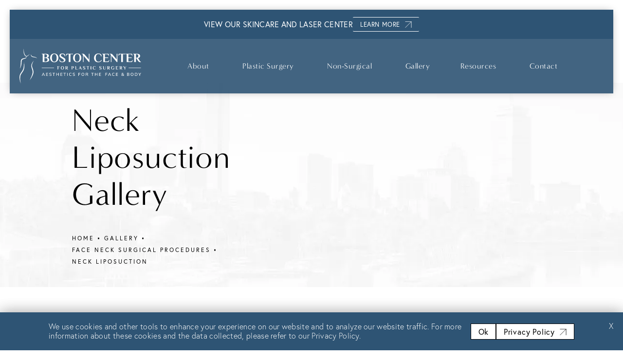

--- FILE ---
content_type: text/html; charset=utf-8
request_url: https://www.bostoncenterforplasticsurgery.com/gallery/face-neck-surgical-procedures/neck-liposuction/
body_size: 74466
content:
<!doctype html>
<html lang="en">
<head>

<meta charset="UTF-8">
<meta name="viewport" content="width=device-width, initial-scale=1.0">

<title>Neck Liposuction Before &amp; After Photos | Boston Center for Plastic Surgery</title>
<meta name="description" content="See before and after photos of patients who have received Neck Liposuction services from Boston Center for Plastic Surgery.">

<link rel="canonical" href="https://www.bostoncenterforplasticsurgery.com/gallery/face-neck-surgical-procedures/neck-liposuction/">
<link href="https://www.datocms-assets.com/106667/1698698796-layer_1-2.svg?auto=format,compress&w=96" rel="icon" type="image/x-icon">


<meta property="og:title" content="Neck Liposuction Before &amp; After Photos | Boston Center for Plastic Surgery">
<meta property="og:description" content="See before and after photos of patients who have received Neck Liposuction services from Boston Center for Plastic Surgery.">
<meta property="og:type" content="Website">
<meta property="og:url" content="https://www.bostoncenterforplasticsurgery.com/gallery/face-neck-surgical-procedures/neck-liposuction/">
<meta property="og:image" content="https://www.datocms-assets.com/106667/1699484228-bcps-og.jpg">
<meta property="og:image:alt" content="">

            <meta property="article:author" content="https://www.facebook.com/bostoncenterforplasticsurgery/">
        <meta property="article:publisher" content="https://www.facebook.com/bostoncenterforplasticsurgery/">
                        <meta name="twitter:site" content="@BostonFacialCtr ">
        <meta name="twitter:creator" content="@BostonFacialCtr ">
        <meta name="twitter:card" content="https://www.datocms-assets.com/106667/1699484228-bcps-og.jpg">


<script type="application/ld+json">
    {
        "@context": "https://schema.org",
        "@type": "WebPage",
        "name": "",
        "description": "See before and after photos of patients who have received Neck Liposuction services from Boston Center for Plastic Surgery.",
        "publisher": {
            "@type": "Organization",
            "name": "Boston Center for Plastic Surgery"
        },
        "dateModified": "2026-01-19 01:38",
        "author": {
            "@type": "Organization",
            "name": "Boston Center for Plastic Surgery"
        }
    }
</script><script type="application/ld+json">
{"@context":"http://schema.org","@type":["Physician","MedicalOrganization"],"medicalSpecialty":"PlasticSurgery","founder":{"@type":"Person","knowsAbout":["https://en.wikipedia.org/wiki/Plastic_surgery","https://en.wikipedia.org/wiki/Reconstructive_surgery","https://en.wikipedia.org/wiki/Craniofacial_surgery"],"memberOf":[{"@type":"MedicalOrganization","name":"The American Board of Plastic Surgery, Inc.","@id":"https://www.abplasticsurgery.org/"},{"@type":"MedicalOrganization","name":"American Society of Plastic Surgeons","@id":"https://www.plasticsurgery.org/"}],"awards":["Awarded Healthgrades Honor Roll by Healthgrades","Named a 2019 Top Doctor by Castle Connolly"],"description":"Boston Center for Plastic Surgery provides the top cosmetic plastic surgery in Boston, MA. Plastic surgery renews your appearance and confidence.","jobTitle":"Board Certified Plastic Surgeon","honorificPrefix":"Dr.","honorificSuffix":"MD","alumniOf":["https://nau.edu/","https://www.mountsinai.org/","https://www.rushu.rush.edu/","https://www.saic.edu/"]},"address":[{"@type":"PostalAddress","addressLocality":"Boston","addressRegion":"MA","postalCode":"02116","streetAddress":"69 Newbury Street, 5th Floor"}],"geo":{"@type":"GeoCoordinates","latitude":"42.35211043051333","longitude":"-71.07420597081104"},"aggregateRating":{"@type":"AggregateRating","ratingValue":"4.9","reviewCount":"147"},"name":"Boston Center For Plastic Surgery","hasmap":"https://www.google.com/maps/place/Boston+Center+for+Facial+Rejuvenation/@42.352047,-71.0768399,17z/data=!4m6!3m5!1s0x89e37a0b30eaf9df:0x5a752b158516ff94!8m2!3d42.351985!4d-71.074262!16s%2Fg%2F1tffksv6?entry=ttu","image":"https://www.datocms-assets.com/106667/1695325917-283dda9b-25cb-43f6-b8a9-ed7600921697.png","openingHours":["Mo-Fr 09:00-17:00"],"telephone":"305-878-1920","url":"https://www.bostoncenterforplasticsurgery.com/","sameAs":["https://www.instagram.com/BostonCenterforFacialRejuv/","https://twitter.com/BostonFacialCtr","https://www.youtube.com/c/LeonardmillermdBoston","https://www.linkedin.com/company/boston-center-for-facial-rejuvenation/"],"areaServed":[{"@type":"City","name":"Boston, Massachusetts","@id":"https://en.wikipedia.org/wiki/Boston"},{"@type":"State","name":"Massachusetts","@id":"https://en.wikipedia.org/wiki/Massachusetts"}]}
</script>

<script>
    document.addEventListener('DOMContentLoaded', () => {
  window.addEventListener('keydown', (e) => {
    let ctrl = e.ctrlKey || e.metaKey;
    const key = String(e.key);
    if (ctrl && ['0', '.', '5'].includes(key)) {
      e.preventDefault();
      e.stopPropagation();
      if (key === '.') {
        return (window.location = `${window.location.origin}${window.location.pathname}s3admin`);
      }
      let div = document.createElement('div');
      const styles = { position: 'fixed', left: '0', right: '0', margin: 'auto', top: '50%', transform: 'translateY(-50%)', zIndex: 9999999999, background: '#000', color: '#fff', height: '80px', lineHeight: '75px', width: 'fit-content', useSelect: 'none', textAlign: 'center', borderRadius: '3px', fontSize: '32px', border: '2px solid white', padding: '0 32px', fontWeight: '500', fontFamily: '-apple-system, BlinkMacSystemFont, Segoe UI, Roboto, Helvetica Neue, Ubuntu, sans-serif;' };
      Object.keys(styles).forEach((n) => (div.style[n] = styles[n]));
      div.innerHTML = 'FLUSHING SITE...';
      document.body.append(div);
      fetch('/api/ping/?flushAll=2', { method: 'POST', cache: 'no-store' }).then(() => {
        setTimeout(() => {
          window.location.reload(true);
        }, 100);
      });
    }
  });
});

</script>

<style id="s3-vendor-styles">
    /*! normalize.css v8.0.1 | MIT License | github.com/necolas/normalize.css */html{line-height:1.15;-webkit-text-size-adjust:100%}body{margin:0}main{display:block}h1{font-size:2em;margin:.67em 0}hr{box-sizing:content-box;height:0;overflow:visible}pre{font-family:monospace,monospace;font-size:1em}a{background-color:rgba(0,0,0,0)}abbr[title]{border-bottom:none;text-decoration:underline;text-decoration:underline dotted}b,strong{font-weight:bolder}code,kbd,samp{font-family:monospace,monospace;font-size:1em}small{font-size:80%}sub,sup{font-size:75%;line-height:0;position:relative;vertical-align:baseline}sub{bottom:-0.25em}sup{top:-0.5em}img{border-style:none}button,input,optgroup,select,textarea{font-family:inherit;font-size:100%;line-height:1.15;margin:0}button,input{overflow:visible}button,select{text-transform:none}button,[type=button],[type=reset],[type=submit]{-webkit-appearance:button}button::-moz-focus-inner,[type=button]::-moz-focus-inner,[type=reset]::-moz-focus-inner,[type=submit]::-moz-focus-inner{border-style:none;padding:0}button:-moz-focusring,[type=button]:-moz-focusring,[type=reset]:-moz-focusring,[type=submit]:-moz-focusring{outline:1px dotted ButtonText}fieldset{padding:.35em .75em .625em}legend{box-sizing:border-box;color:inherit;display:table;max-width:100%;padding:0;white-space:normal}progress{vertical-align:baseline}textarea{overflow:auto}[type=checkbox],[type=radio]{box-sizing:border-box;padding:0}[type=number]::-webkit-inner-spin-button,[type=number]::-webkit-outer-spin-button{height:auto}[type=search]{-webkit-appearance:textfield;outline-offset:-2px}[type=search]::-webkit-search-decoration{-webkit-appearance:none}::-webkit-file-upload-button{-webkit-appearance:button;font:inherit}details{display:block}summary{display:list-item}template{display:none}[hidden]{display:none}.tns-outer{padding:0 !important}.tns-outer [hidden]{display:none !important}.tns-item[aria-hidden]{visibility:hidden}.tns-outer [aria-controls],.tns-outer [data-action]{cursor:pointer}.tns-slider{-webkit-transition:all 0s;-moz-transition:all 0s;transition:all 0s}.tns-slider>.tns-item{-webkit-box-sizing:border-box;-moz-box-sizing:border-box;box-sizing:border-box}.tns-horizontal.tns-subpixel{white-space:nowrap}.tns-horizontal.tns-subpixel>.tns-item{display:inline-block;vertical-align:top;white-space:normal}.tns-horizontal.tns-no-subpixel:after{content:"";display:table;clear:both}.tns-horizontal.tns-no-subpixel>.tns-item{float:left}.tns-horizontal.tns-carousel.tns-no-subpixel>.tns-item{margin-right:-100%}.tns-no-calc{position:relative;left:0}.tns-gallery{position:relative;left:0;min-height:1px}.tns-gallery>.tns-item{position:absolute;left:-100%;-webkit-transition:transform 0s,opacity 0s;-moz-transition:transform 0s,opacity 0s;transition:transform 0s,opacity 0s}.tns-gallery>.tns-slide-active{position:relative;left:auto !important}.tns-gallery>.tns-moving{-webkit-transition:all .25s;-moz-transition:all .25s;transition:all .25s}.tns-autowidth{display:inline-block}.tns-lazy-img{-webkit-transition:opacity .6s;-moz-transition:opacity .6s;transition:opacity .6s;opacity:.6}.tns-lazy-img.tns-complete{opacity:1}.tns-ah{-webkit-transition:height 0s;-moz-transition:height 0s;transition:height 0s}.tns-ovh{overflow:hidden}.tns-visually-hidden{position:absolute;left:-10000em}.tns-transparent{opacity:0;visibility:hidden}.tns-fadeIn{opacity:1;filter:alpha(opacity=100);z-index:0}.tns-normal,.tns-fadeOut{opacity:0;filter:alpha(opacity=0);z-index:-1}.tns-vpfix{white-space:nowrap}.tns-vpfix>div,.tns-vpfix>li{display:inline-block}.tns-t-subp2{margin:0 auto;width:310px;position:relative;height:10px;overflow:hidden}.tns-t-ct{width:2333.3333333%;width:-webkit-calc(100% * 70 / 3);width:-moz-calc(100% * 70 / 3);width:2333.3333333333%;position:absolute;right:0}.tns-t-ct:after{content:"";display:table;clear:both}.tns-t-ct>div{width:1.4285714%;width:-webkit-calc(100% / 70);width:-moz-calc(100% / 70);width:1.4285714286%;height:10px;float:left}.tresio-nav:not(tresio-nav--loaded) ul:not(.level-1){display:none}.tresio-nav__main,.tresio-nav__list{margin:0;padding:0}.tresio-nav__main,.tresio-nav>ul{display:flex}.tresio-nav__list:not(.level-1){display:none;white-space:nowrap}.tresio-nav__list-item{position:relative;list-style-type:none}.tresio-nav li.ignore ul{display:block}.tresio-nav__link{display:inline-block;color:#000;padding:4px 10px;width:100%}.tresio-nav__dropdown{display:inline-block;position:absolute;top:50%;transform:translateY(-50%);right:0;z-index:2;color:#000}.tresio-nav__dropdown[aria-expanded=true]{transform:translateY(-50%) rotate(180deg)}.tresio-nav__dropdown[aria-expanded=true]+.tresio-nav__list{display:block}.tresio-nav.type-horizontal.variant-focus .tresio-nav__dropdown.level-1{display:none !important}.tresio-nav.type-horizontal.variant-focus--active .tresio-nav__dropdown.level-1{display:block !important}.tresio-nav.type-horizontal .tresio-nav__main,.tresio-nav.type-horizontal>ul{justify-content:space-between}.tresio-nav.type-horizontal .tresio-nav__list:not(.level-1){position:absolute}.tresio-nav.type-horizontal .tresio-nav__list:not(.level-1):not(.level-2){left:calc(100% - 1px);top:0}.tresio-nav.type-horizontal .tresio-nav__list-item--has-children .tresio-nav__link{padding-right:16px}.tresio-nav.type-horizontal .tresio-nav__link{width:100%}.tresio-nav.type-horizontal .tresio-nav__link:hover~.tresio-nav__list{display:block}.tresio-nav.type-vertical .tresio-nav__main,.tresio-nav.type-vertical>ul,.tresio-nav.type-hamburger .tresio-nav__main,.tresio-nav.type-hamburger>ul{flex-direction:column}.tresio-nav.type-vertical .tresio-nav__dropdown,.tresio-nav.type-hamburger .tresio-nav__dropdown{top:3px;transform:rotate(0deg)}.tresio-nav.type-vertical .tresio-nav__dropdown[aria-expanded=true],.tresio-nav.type-hamburger .tresio-nav__dropdown[aria-expanded=true]{transform:rotate(180deg)}.tresio-nav.type-hamburger{position:relative}.tresio-nav.type-hamburger .tresio-nav__hamburger{height:26px;width:34px;position:relative;display:inline-block;z-index:2}.tresio-nav.type-hamburger .tresio-nav__hamburger:before,.tresio-nav.type-hamburger .tresio-nav__hamburger:after,.tresio-nav.type-hamburger .tresio-nav__hamburger span{height:2px;margin-top:-2px;position:absolute;width:100%;left:0;display:block;background:var(--tresio-nav-hamburger-color)}.tresio-nav.type-hamburger .tresio-nav__hamburger:before,.tresio-nav.type-hamburger .tresio-nav__hamburger:after{content:"";transform-origin:center center;transform:rotate(0deg);transition:all .3s ease}.tresio-nav.type-hamburger .tresio-nav__hamburger:before{top:2px}.tresio-nav.type-hamburger .tresio-nav__hamburger:after{bottom:2px;margin-bottom:0}.tresio-nav.type-hamburger .tresio-nav__hamburger span{position:absolute;top:50%}.tresio-nav.type-hamburger .tresio-nav__hamburger[aria-expanded=true]:before,.tresio-nav.type-hamburger .tresio-nav__hamburger[aria-expanded=true]:after,.tresio-nav.type-hamburger .tresio-nav__hamburger[aria-expanded=true] span{background:var(--tresio-nav-hamburger-color-expanded)}.tresio-nav.type-hamburger .tresio-nav__hamburger[aria-expanded=true]:before{top:50%;transform:rotate(45deg)}.tresio-nav.type-hamburger .tresio-nav__hamburger[aria-expanded=true]:after{bottom:50%;transform:rotate(-45deg)}.tresio-nav.type-hamburger .tresio-nav__hamburger[aria-expanded=true] span{background:rgba(0,0,0,0)}.tresio-nav.type-hamburger .tresio-nav__hamburger[aria-expanded=true]~.tresio-nav__main{display:block}.tresio-nav.type-hamburger .tresio-nav__main{display:none;width:300px;overflow:scroll}.tresio-nav.type-hamburger.variant-popup .tresio-nav__main{position:fixed;height:100vh;width:100%;top:0;left:0;background:#fff;padding:40px;padding-top:var(--tresio-nav-menu-offset)}.tresio-nav.type-hamburger.variant-popup .tresio-nav__main:before,.tresio-nav.type-hamburger.variant-popup .tresio-nav__main:after{content:"";position:absolute;top:0;height:100%}.tresio-nav.type-hamburger.variant-popup .tresio-nav__main:before{width:20%;background:#f1f1f1;left:0}.tresio-nav.type-hamburger.variant-popup .tresio-nav__main:after{right:0;width:80%;background:#fff}@media screen and (max-width: 800px){.tresio-nav.type-hamburger.variant-popup .tresio-nav__main{padding-top:var(--tresio-nav-menu-offset-mobile)}}.tresio-nav.type-hamburger.variant-popup .tresio-nav__list-item.level-1{width:15vw;position:relative;display:flex;z-index:2}.tresio-nav.type-hamburger.variant-popup .tresio-nav__dropdown{position:static}.tresio-nav.type-hamburger.variant-popup .tresio-nav__list.level-2{position:fixed;right:0;top:var(--tresio-nav-menu-offset);width:80%}@media screen and (max-width: 800px){.tresio-nav.type-hamburger.variant-popup .tresio-nav__list.level-2{top:var(--tresio-nav-menu-offset-mobile)}}.tresio-nav.type-hidden{display:none}.sr-only,.visuallyhidden{border:0;clip:rect(0 0 0 0);height:1px;margin:-1px;overflow:hidden;padding:0;position:absolute;width:1px;white-space:nowrap}.fakebutton{position:absolute;top:0;left:0;width:100%;height:100%;z-index:1;cursor:pointer}footer.partial_footer .trademark .row .item.s3.partial{text-align:right}@media only screen and (max-width: 900px){footer.partial_footer .trademark .row .item.s3.partial{margin-top:20px;text-align:center}}footer.partial_footer .trademark .row .item.s3.partial a,footer.partial_footer .trademark .row .item.s3.partial .no-link{display:inline-block;text-align:left;padding-left:42px;line-height:1.3;letter-spacing:.8px;position:relative;font-family:inherit;font-size:12px}footer.partial_footer .trademark .row .item.s3.partial a span,footer.partial_footer .trademark .row .item.s3.partial .no-link span{font-size:12px;letter-spacing:.8px;font-family:inherit}footer.partial_footer .trademark .row .item.s3.partial a span.s3-logo,footer.partial_footer .trademark .row .item.s3.partial .no-link span.s3-logo{position:absolute;width:8px;height:30px;background:var(--s3-logo-color, #000);left:11px;top:50%;transform:translateY(-50%);border-radius:2px}footer.partial_footer .trademark .row .item.s3.partial a span.s3-logo:before,footer.partial_footer .trademark .row .item.s3.partial a span.s3-logo:after,footer.partial_footer .trademark .row .item.s3.partial .no-link span.s3-logo:before,footer.partial_footer .trademark .row .item.s3.partial .no-link span.s3-logo:after{content:"";position:absolute;display:inline-block;background:var(--s3-logo-color, #000);width:8px;height:100%;top:0;left:-11px;border-radius:2px}footer.partial_footer .trademark .row .item.s3.partial a span.s3-logo:after,footer.partial_footer .trademark .row .item.s3.partial .no-link span.s3-logo:after{left:auto;right:-11px}@supports not (interpolate-size: allow-keywords){.mod_faq.v2 .questions details::details-content{transition:none !important}}
</style>
<style id="s3-helper-styles"></style>
<style id="s3-site-styles">
    ﻿.partial_socials li,.partial_cookies_policy .floating-close-btn,.partial_cookies_policy,.partial_notification.side-drawer span.close,.partial_notification.bottom-drawer span.close,.partial_notification.side-drawer,.partial_notification.bottom-drawer,.partial_notification p,.partial_gallery_default_item_index .item .view-more,.partial_gallery_popup_item_index .item .view-more,.mod_accordion.option-3 .row.half-image-row .accordion-slide .accordion-slide-inner .media h2,.mod_accordion.option-3 .row.half-image-row .accordion-slide .accordion-slide-inner .media h3,.mod_office .controls .swiper-nav .mod-office-swiper-button-prev,.mod_office .controls .swiper-nav .mod-office-swiper-button-next,.mod_index_list .row a.item:after,.mod_index>.row.subcontent .inner .item .media-btn .media .content span,.mod_index>.row.subcontent .inner .item .media-btn:after,.mod_office_slider.full-width .row .swiper-slide .content,.mod_office_slider .row .swiper-nav .swiper-button-prev,.mod_office_slider .row .swiper-nav .swiper-button-next,.mod_half_image_slider.half-image .row.half-image-row .controls .swiper-nav .half-image-slider-swiper-button-prev,.mod_half_image_slider.half-image .row.half-image-row .controls .swiper-nav .half-image-slider-swiper-button-next,.mod_faq .sticky-side .list p,.mod_tabs_module .tab-links a:after,.popup-video:after,.popup-gallery[data-type=video]:after,.partial_gallery_dropdown ul.dropdown ul li a,.partial_gallery_dropdown .dropdown ul li a,.age-restricted .popup span.close,footer.partial_footer .fixed-cta a.btn,.mod_home_grid.option-4 .row .grid .item .content h2.title,.mod_home_grid.option-4 .row .grid .item:after,.mod_home_grid.option-1 .row .grid .item .content,.mod_home_grid .row .grid .item .content,.mod_home_hero.banner.slider .media .tns-nav button[type=button],nav.tresio-nav[data-type=horizontal] ul.partial_nav li.level-1>a.tresio-nav__link:after,nav.tresio-nav[data-type=horizontal] ul.partial_nav li,.home header.hide-home-menu+.trigger-menu,body.hamburger-menu header .row .menu-holder,header .row .logo-holder a picture img,header .row .logo-holder .logo picture img,header *,.search-input-container .inner .js-search-results .search-result-item,.search-input-container .inner .js-predictions .js-prediction-item,a,button:not(.s3-popup_close).text:after,.btn.text:after,.partial_rate_us .tab,.notification-toggle,.partial_sticky_bar .btns .btn,.mod_realself .row .widget #rsrvwrapper .rsrvmorereviews a,.mod_realself .row .widget #rsrvwrapper .rsqamore a,.mod_realself .row .widget #rsqawrapper .rsrvmorereviews a,.mod_realself .row .widget #rsqawrapper .rsqamore a,.mod_index_list.option-2 .row .inner a.item,button:not(.s3-popup_close),.btn,.tns-controls button{transition:all .3s ease}.partial_notification,.mod_accordion .row.half-image-row .accordion-slide.active .media picture:before,.mod_accordion .row.half-image-row .accordion-slide.active .copy,.mod_accordion .row.half-image-row .accordion-slide.active,.mod_accordion .row.half-image-row .accordion-slide .accordion-slide-inner .media picture:before,.mod_accordion .row.half-image-row .accordion-slide .accordion-slide-inner .media h2,.mod_accordion .row.half-image-row .accordion-slide .accordion-slide-inner .media h3,.mod_accordion .row.half-image-row .accordion-slide .accordion-slide-inner .copy,.mod_accordion .row.half-image-row .accordion-slide:hover .media h2,.mod_accordion .row.half-image-row .accordion-slide,.mod_accordion .row.half-image-row,.mod_quote.viewport .row:after,.mod_quote.viewport .row:before,.mod_quote.viewport .logo,.mod_intro.viewport .row .inner,.mod_intro.viewport .row .logo,.mod_intro.wide .row .inner .half,.mod_cta_ba_feed .row .text .patients .age-restricted,.mod_cta_ba_feed .row .text .patients .patient-wrap a.patient,.mod_cta_ba_feed .controls-container .buttons .swiper-button-prev,.mod_cta_ba_feed .controls-container .buttons .swiper-button-next,.mod_tabs_module .tabs .tab,.mod_instagram .static-feed .post .content,.mod_instagram .static-feed .post span.icon,.mod_instagram .static-feed .post:after,.age-restricted,.lp header .row .phone-holder a:before,header .row .phone-holder a span.ppc-number,header .row .phone-holder a span.label,header .row .phone-holder a:before,header .row .phone-holder a,header .row .phone-holder,.partial_rate_us .tab:after,.notification-toggle:after,.partial_sticky_bar .btns .btn:after,.mod_realself .row .widget #rsrvwrapper .rsrvmorereviews a:after,.mod_realself .row .widget #rsrvwrapper .rsqamore a:after,.mod_realself .row .widget #rsqawrapper .rsrvmorereviews a:after,.mod_realself .row .widget #rsqawrapper .rsqamore a:after,.mod_index_list.option-2 .row .inner a.item:after,button:not(.s3-popup_close):after,.btn:after,.partial_rate_us .tab,.notification-toggle,.partial_sticky_bar .btns .btn,.mod_realself .row .widget #rsrvwrapper .rsrvmorereviews a,.mod_realself .row .widget #rsrvwrapper .rsqamore a,.mod_realself .row .widget #rsqawrapper .rsrvmorereviews a,.mod_realself .row .widget #rsqawrapper .rsqamore a,.mod_index_list.option-2 .row .inner a.item,button:not(.s3-popup_close),.btn{transition:all .6s ease}.mod_video_grid .row .video a.popup-video picture img,.mod_reviews_slider.option-1 .row.half-image-row .reviews-slider.tns-slider .item,.mod_quote.viewport .row p.author,.mod_logo_list.viewport .img img,.mod_half_image.mod_overflow .row.half-image-row .media,.mod_half_image.viewport .row:not(.special) .credentials,.mod_half_image.viewport .row:not(.special) picture.background img,.mod_half_image.viewport .row:not(.special) picture.logo,.mod_cta_general.viewport picture.background img,.mod_cta_ba_feed .controls-container .buttons .swiper-button-prev:after,.mod_cta_ba_feed .controls-container .buttons .swiper-button-next:after,.mod_tabs_module.viewport picture.background img,.mod_tabs_module .tabs .tab .row .inner,.mod_column.viewport picture img,.mod_columns_two.viewport picture img,.mod_columns_three.viewport picture img,.mod_box_grid.viewport picture.background img,.mod_double_banner .row .banner .content a.btn,.mod_double_banner .row .banner .content,.mod_banner.viewport .divider picture img,.mod_banner.viewport .divider,.mod_banner.viewport picture.background img,.mod_home_three_feature .row .item .btn,.mod_home_three_feature .row .item p,.mod_home_three_feature .row .item h2,.mod_home_three_feature .row .item,.mod_home_half_image_accordion .row .copy .inner .accordion-section .accordion .hidden-content,.mod_home_half_image_accordion .row .copy .inner .accordion-section .accordion h3:after,.mod_home_half_image_accordion .row .copy .inner .accordion-section .accordion h3,.mod_home_half_image_accordion .row .copy,.mod_home_half_image_accordion .row .media .accordion-image,.mod_home_half_image_accordion .row .media,.mod_home_half_image_accordion .row,.mod_home_half_image_accordion.intro-animation .row .media .intro-image-holder .intro-image-title,.mod_home_half_image_accordion.intro-animation .row .media .intro-image-holder picture.background img,.mod_home_half_image_accordion.intro-animation .row .media .intro-image-holder,.mod_home_half_image_accordion.intro-animation .row .media,.mod_home_custom_grid .row .item .item-copy .expander .content,.mod_home_custom_grid .row .item .item-copy .expander,.mod_home_custom_grid .row .item .item-copy .content-bottom,.mod_home_custom_grid .row .item .item-copy,.mod_home_custom_grid .row .item:before,.mod_home_grid .row .grid .item .media picture img,.mod_home_banner.viewport .credentials,.mod_home_banner.viewport picture.background img,.mod_home_banner.viewport picture.logo{transition:all 1.25s ease}.partial_cta_sub .row .text:after,.partial_cta_sub .row .text:before,.mod_reviews_rating_list .bottom-row:after,.mod_reviews_rating_list .bottom-row:before,.mod_reviews_slider.option-1 .bottom-row:after,.mod_half_image .row.special .media.content,.mod_half_image .row.special .copy h2,.mod_half_image .row.special .copy p,.mod_half_image .row.special .copy,.mod_half_image .row.special,.mod_cta_gallery .row .text:after,.mod_cta_gallery .row .text:before,.mod_cta_general:not(.thin) .row .text:after,.mod_cta_general:not(.thin) .row .text:before,.cta.viewport picture.background img{transition:all 2.25s ease}@font-face{font-family:"europa";src:url("https://use.typekit.net/af/821a05/00000000000000007735a082/30/l?primer=7cdcb44be4a7db8877ffa5c0007b8dd865b3bbc383831fe2ea177f62257a9191&fvd=n3&v=3") format("woff2"),url("https://use.typekit.net/af/821a05/00000000000000007735a082/30/d?primer=7cdcb44be4a7db8877ffa5c0007b8dd865b3bbc383831fe2ea177f62257a9191&fvd=n3&v=3") format("woff"),url("https://use.typekit.net/af/821a05/00000000000000007735a082/30/a?primer=7cdcb44be4a7db8877ffa5c0007b8dd865b3bbc383831fe2ea177f62257a9191&fvd=n3&v=3") format("opentype");font-display:swap;font-style:normal;font-weight:300;font-stretch:normal}@font-face{font-family:"minerva-modern";src:url("https://use.typekit.net/af/3d9e8b/000000000000000077359a48/30/l?primer=7cdcb44be4a7db8877ffa5c0007b8dd865b3bbc383831fe2ea177f62257a9191&fvd=n4&v=3") format("woff2"),url("https://use.typekit.net/af/3d9e8b/000000000000000077359a48/30/d?primer=7cdcb44be4a7db8877ffa5c0007b8dd865b3bbc383831fe2ea177f62257a9191&fvd=n4&v=3") format("woff"),url("https://use.typekit.net/af/3d9e8b/000000000000000077359a48/30/a?primer=7cdcb44be4a7db8877ffa5c0007b8dd865b3bbc383831fe2ea177f62257a9191&fvd=n4&v=3") format("opentype");font-display:swap;font-style:normal;font-weight:400;font-stretch:normal}@font-face{font-family:"europa";src:url("https://use.typekit.net/af/1db03a/00000000000000007735a08e/30/l?primer=7cdcb44be4a7db8877ffa5c0007b8dd865b3bbc383831fe2ea177f62257a9191&fvd=n4&v=3") format("woff2"),url("https://use.typekit.net/af/1db03a/00000000000000007735a08e/30/d?primer=7cdcb44be4a7db8877ffa5c0007b8dd865b3bbc383831fe2ea177f62257a9191&fvd=n4&v=3") format("woff"),url("https://use.typekit.net/af/1db03a/00000000000000007735a08e/30/a?primer=7cdcb44be4a7db8877ffa5c0007b8dd865b3bbc383831fe2ea177f62257a9191&fvd=n4&v=3") format("opentype");font-display:swap;font-style:normal;font-weight:400;font-stretch:normal}.tk-europa{font-family:"europa",sans-serif}.tk-minerva-modern{font-family:"minerva-modern",sans-serif}@font-face{font-family:"fontello";src:url("/master/assets/v2/font/fontello.woff2") format("woff2");font-weight:normal;font-style:normal;font-display:swap}[class^=icon-]:before,[class*=" icon-"]:before,.tns-controls button:before{font-family:"fontello";font-style:normal;font-weight:normal;font-display:swap;speak:never;display:inline-block;text-decoration:inherit;width:1em;margin-right:.2em;text-align:center;font-variant:normal;text-transform:none;line-height:1em;margin-left:.2em;-webkit-font-smoothing:antialiased;-moz-osx-font-smoothing:grayscale}.icon-left-open:before{content:""}.icon-right-open:before{content:""}.icon-star:before{content:""}.icon-star-empty:before{content:""}.icon-cancel:before{content:""}.note{color:red !important}.tns-slider{font-size:11px !important}.right{float:right !important}.left{float:left !important}.text-left{text-align:left !important}.text-right{text-align:right !important}.text-center{text-align:center !important}.text-justify{text-align:justify !important}.left{float:left !important}.columns-two,.columns-three,.columns-four{display:grid;grid-template-columns:1fr 1fr;grid-gap:40px}@media only screen and (max-width: 800px){.columns-two,.columns-three,.columns-four{grid-template-columns:1fr}}.columns-two.vertical-align,.mod_column .columns-two.vertical,.columns-three.vertical-align,.mod_column .columns-three.vertical,.columns-four.vertical-align,.mod_column .columns-four.vertical{display:grid;align-items:center}.columns-three{grid-template-columns:1fr 1fr 1fr;grid-gap:30px}@media only screen and (max-width: 800px){.columns-three{grid-template-columns:1fr}}.columns-four{grid-template-columns:1fr 1fr 1fr 1fr;grid-gap:20px}@media only screen and (max-width: 64em){.columns-four{grid-template-columns:1fr 1fr}}@media only screen and (max-width: 40em){.columns-four{grid-template-columns:1fr}}.column.large-centered,.columns.large-centered{margin-left:auto;margin-right:auto;float:none}.relative{position:relative}.absolute{position:absolute}img.center,.mod_home_three_feature .row .item img.btn,.mod_home_custom_grid .row .item .item-copy img.btn{display:block;margin:auto}img.full{width:100%}img.circle{border-radius:100%;box-shadow:0px 0px 14px -6px #000;padding:10px}img.xsmall{max-width:80px;width:100%}img.small,img.contact-scroll{max-width:180px;width:100%}img.medium{max-width:240px;width:100%}img.large{max-width:400px;width:100%}img.large.pull-up{margin-top:-15px}img.xlarge{max-width:540px;width:100%}img.xlarge2{max-width:480px;width:100%}.italic{font-style:italic !important}.bold{font-weight:400}.hidden{display:none !important}.uppercase{text-transform:uppercase}.link:not(.btn),.mod_home_banner .row .content a.center:not(.btn),.mod_home_banner .mod_home_three_feature .row .content .item a.btn:not(.btn),.mod_home_three_feature .mod_home_banner .row .content .item a.btn:not(.btn),.mod_home_banner .mod_home_three_feature .row .item .content a.btn:not(.btn),.mod_home_three_feature .mod_home_banner .row .item .content a.btn:not(.btn),.mod_home_banner .mod_home_custom_grid .row .content .item .item-copy a.btn:not(.btn),.mod_home_custom_grid .mod_home_banner .row .content .item .item-copy a.btn:not(.btn),.mod_home_banner .mod_home_custom_grid .row .item .item-copy .content a.btn:not(.btn),.mod_home_custom_grid .mod_home_banner .row .item .item-copy .content a.btn:not(.btn){color:#2e5474 !important;text-decoration:underline}.no-underline:not(.btn),.mod_home_banner.has-links .row .links a:not(.btn){color:#2e5474 !important;text-decoration:none}.overflow-hidden{overflow:hidden !important}.text-justify{text-align:justify !important}@media only screen and (min-width: 800px){.text-center-tablet-up{text-align:center !important}}.hide,.partial_notification.side-drawer.scrolled.closed,.partial_notification.bottom-drawer.scrolled.closed{display:none}@media only screen and (max-width: 40em){.hide-phone{display:none !important}}@media only screen and (min-width: 800px)and (max-width: 64em){.hide-tablet{display:none !important}}@media only screen and (min-width: 800px){.hide-tablet-up{display:none !important}}@media only screen and (max-width: 64em){.hide-tablet-down{display:none !important}}@media only screen and (max-width: 800px){.hide-phablet{display:none !important}}@media only screen and (min-width: 64.1em){.hide-desktop{display:none !important}}@media only screen and (max-width: 40em){.block-phone{display:block !important}}.block{display:block !important}@media only screen and (min-width: 800px)and (max-width: 64em){.block-tablet{display:block !important}}@media only screen and (max-width: 64em){.block-tablet-down{display:block !important}}@media only screen and (min-width: 800px){.block-tablet-up{display:block !important}}@media only screen and (max-width: 800px){.block-phablet{display:block !important}}@media only screen and (min-width: 64.1em){.block-desktop{display:block !important}}.object-fit-cover{width:100%;height:100%}.object-fit-cover img{object-fit:cover;width:100%;height:100%}picture.background,video.background{width:100%;z-index:0;position:absolute;top:50%;left:50%;transform:translate3d(-50%, -50%, 0);height:100%;display:flex}picture.background img,video.background img{object-fit:cover;width:calc(100% + 2px);height:calc(100% + 2px)}.top-aligned picture.background img,.top-aligned video.background img{object-position:center 20% !important}.left-aligned picture.background img,.left-aligned video.background img{object-position:25% center !important}.right-aligned picture.background img,.right-aligned video.background img{object-position:75% center !important}video.background{object-fit:cover;width:100%}.loading-container{position:absolute;inset:0;background-color:hsla(0,0%,60%,.5)}.loading-container svg.video-loading-anim{position:absolute;top:50%;left:50%;translate:-50% -50%;z-index:0;width:clampIt(100, 150);pointer-events:none}.loading-container svg.video-loading-anim rect,.loading-container svg.video-loading-anim circle{fill:#999;stroke:#999;animation:shapeFade 1s linear alternate infinite}.loading-container svg.video-loading-anim rect:nth-child(1),.loading-container svg.video-loading-anim circle:nth-child(1){animation-delay:0s}.loading-container svg.video-loading-anim rect:nth-child(2),.loading-container svg.video-loading-anim circle:nth-child(2){animation-delay:.25s}.loading-container svg.video-loading-anim rect:nth-child(3),.loading-container svg.video-loading-anim circle:nth-child(3){animation-delay:.5s}@keyframes shapeFade{0%{opacity:0}100%{opacity:1}}.flex-wrap{display:flex;flex-wrap:wrap}.flex-video{margin-bottom:0px}.flex-video iframe{max-width:100%}.background-image,.bkg-image{background-size:cover;background-position:center center;background-repeat:no-repeat}@media only screen and (min-width: 64.1em){.background-image,.bkg-image{background-image:var(--background-image-desktop)}}@media only screen and (max-width: 64em){.background-image,.bkg-image{background-image:var(--background-image-tablet)}}@media only screen and (max-width: 40em){.background-image,.bkg-image{background-image:var(--background-image-phone)}}.vertical-align,.mod_column .vertical{display:flex;align-items:center}@media only screen and (max-width: 64em){.vertical-align,.mod_column .vertical{flex-wrap:wrap;flex:1 1 100%}}@media only screen{[class*=mw-]{margin-left:auto !important;margin-right:auto !important}}@media only screen and (max-width: 64em){[class*=mw-]{max-width:100% !important}}.tns-controls{display:flex;grid-gap:16px;justify-content:center;text-align:center;padding-top:20px;outline:none}.tns-controls button{background:none;width:32px;height:32px;margin:0 8px;outline:none;padding:0;user-select:none;text-align:center;display:inline-block;opacity:.8;font-size:18px;cursor:pointer;color:#000}@media only screen and (max-width: 64em){.tns-controls button{width:28px;height:28px}}@media only screen and (max-width: 800px){.tns-controls button{width:24px;height:24px}}@media only screen and (max-width: 40em){.tns-controls button{width:20px;height:20px}}.tns-controls button:hover{color:#000;opacity:.4}.tns-controls button:focus{box-shadow:none !important}.tns-controls button[data-controls=prev]:before{content:""}.tns-controls button[data-controls=next]:before{content:""}.has-icon{position:relative;display:inline-flex !important;align-items:center}.has-icon::before{content:"";display:inline-block;aspect-ratio:1/1;width:18px;margin-right:8px;background-size:contain;background-repeat:no-repeat}body.wow-enabled .wow{visibility:hidden}.animated{animation-duration:1s;animation-fill-mode:both}.animated.infinite{animation-iteration-count:infinite}.animated.hinge{animation-duration:2s}.animated.flipOutX,.animated.flipOutY,.animated.bounceIn,.animated.bounceOut{animation-duration:.75s}@keyframes fadeIn{from{opacity:0}to{opacity:1}}.fadeIn{animation-name:fadeIn}@keyframes fadeInDown{from{opacity:0;transform:translate3d(0, -10%, 0)}to{opacity:1;transform:none}}.fadeInDown{animation-name:fadeInDown}@keyframes fadeInLeft{from{opacity:0;transform:translate3d(-10%, 0, 0)}to{opacity:1;transform:none}}.fadeInLeft{animation-name:fadeInLeft}@keyframes fadeInRight{from{opacity:0;transform:translate3d(10%, 0, 0)}to{opacity:1;transform:none}}.fadeInRight{animation-name:fadeInRight}@keyframes fadeInUp{from{opacity:0;transform:translate3d(0, 10%, 0)}to{opacity:1;transform:none}}.fadeInUp{animation-name:fadeInUp}@keyframes fadeOut{from{opacity:1}to{opacity:0}}.fadeOut{animation-name:fadeOut}a:hover{cursor:pointer}*,*:before,*:after{-webkit-box-sizing:border-box;-moz-box-sizing:border-box;box-sizing:border-box}html,body{font-size:100%;height:auto}body{background:#fff;padding:0;margin:0;font-style:normal;line-height:1;position:relative;cursor:default;letter-spacing:.8px;-webkit-font-smoothing:subpixel-antialiased;font-size:16px;font-weight:300;font-family:"europa",Arial,sans-serif;color:#000}main [class*=column]+[class*=column]:last-child{float:none !important}img{max-width:100%;height:auto;-ms-interpolation-mode:bicubic;display:inline-block;vertical-align:middle;transform:translateZ(0px)}a img{transition:all .3s ease-out}.partial_rate_us .tab,.notification-toggle,.partial_sticky_bar .btns .btn,.mod_realself .row .widget #rsrvwrapper .rsrvmorereviews a,.mod_realself .row .widget #rsrvwrapper .rsqamore a,.mod_realself .row .widget #rsqawrapper .rsrvmorereviews a,.mod_realself .row .widget #rsqawrapper .rsqamore a,.mod_index_list.option-2 .row .inner a.item,button:not(.s3-popup_close),.btn{display:inline-block;position:relative;margin:0;padding:14px 0px;text-decoration:none;text-align:center;font-size:16px;font-weight:400;line-height:1;user-select:none;color:#000;outline:none !important;cursor:pointer;border-top:1px solid #000;border-bottom:1px solid #000}.partial_rate_us .tab:after,.notification-toggle:after,.partial_sticky_bar .btns .btn:after,.mod_realself .row .widget #rsrvwrapper .rsrvmorereviews a:after,.mod_realself .row .widget #rsrvwrapper .rsqamore a:after,.mod_realself .row .widget #rsqawrapper .rsrvmorereviews a:after,.mod_realself .row .widget #rsqawrapper .rsqamore a:after,.mod_index_list.option-2 .row .inner a.item:after,button:not(.s3-popup_close):after,.btn:after{content:"";padding:7px;margin-left:10px;background:url("https://www.datocms-assets.com/106667/1696355856-up-right-arrow.svg") no-repeat center center/contain}.partial_rate_us .tab:hover,.notification-toggle:hover,.partial_sticky_bar .btns .btn:hover,.mod_realself .row .widget #rsrvwrapper .rsrvmorereviews a:hover,.mod_realself .row .widget #rsrvwrapper .rsqamore a:hover,.mod_realself .row .widget #rsqawrapper .rsrvmorereviews a:hover,.mod_realself .row .widget #rsqawrapper .rsqamore a:hover,.mod_index_list.option-2 .row .inner a.item:hover,button:hover:not(.s3-popup_close),.btn:hover,.partial_rate_us .tab:focus-within,.notification-toggle:focus-within,.partial_sticky_bar .btns .btn:focus-within,.mod_realself .row .widget #rsrvwrapper .rsrvmorereviews a:focus-within,.mod_realself .row .widget #rsrvwrapper .rsqamore a:focus-within,.mod_realself .row .widget #rsqawrapper .rsrvmorereviews a:focus-within,.mod_realself .row .widget #rsqawrapper .rsqamore a:focus-within,.mod_index_list.option-2 .row .inner a.item:focus-within,button:focus-within:not(.s3-popup_close),.btn:focus-within{opacity:1;background-color:#000;padding:14px 20px;color:#fff}.partial_rate_us .tab:hover:after,.notification-toggle:hover:after,.partial_sticky_bar .btns .btn:hover:after,.mod_realself .row .widget #rsrvwrapper .rsrvmorereviews a:hover:after,.mod_realself .row .widget #rsrvwrapper .rsqamore a:hover:after,.mod_realself .row .widget #rsqawrapper .rsrvmorereviews a:hover:after,.mod_realself .row .widget #rsqawrapper .rsqamore a:hover:after,.mod_index_list.option-2 .row .inner a.item:hover:after,button:hover:not(.s3-popup_close):after,.btn:hover:after,.partial_rate_us .tab:focus-within:after,.notification-toggle:focus-within:after,.partial_sticky_bar .btns .btn:focus-within:after,.mod_realself .row .widget #rsrvwrapper .rsrvmorereviews a:focus-within:after,.mod_realself .row .widget #rsrvwrapper .rsqamore a:focus-within:after,.mod_realself .row .widget #rsqawrapper .rsrvmorereviews a:focus-within:after,.mod_realself .row .widget #rsqawrapper .rsqamore a:focus-within:after,.mod_index_list.option-2 .row .inner a.item:focus-within:after,button:focus-within:not(.s3-popup_close):after,.btn:focus-within:after{filter:invert(1);margin-left:30px}.partial_rate_us .tab>a,.notification-toggle>a,.partial_sticky_bar .btns .btn>a,.mod_realself .row .widget #rsrvwrapper .rsrvmorereviews a>a,.mod_realself .row .widget #rsrvwrapper .rsqamore a>a,.mod_realself .row .widget #rsqawrapper .rsrvmorereviews a>a,.mod_realself .row .widget #rsqawrapper .rsqamore a>a,.mod_index_list.option-2 .row .inner a.item>a,button:not(.s3-popup_close)>a,.btn>a,.partial_rate_us .tab>span,.notification-toggle>span,.partial_sticky_bar .btns .btn>span,.mod_realself .row .widget #rsrvwrapper .rsrvmorereviews a>span,.mod_realself .row .widget #rsrvwrapper .rsqamore a>span,.mod_realself .row .widget #rsqawrapper .rsrvmorereviews a>span,.mod_realself .row .widget #rsqawrapper .rsqamore a>span,.mod_index_list.option-2 .row .inner a.item>span,button:not(.s3-popup_close)>span,.btn>span{text-decoration:none;font-size:16px;line-height:1;color:#fff;text-transform:uppercase;user-select:none}@media only screen and (max-width: 800px){.partial_rate_us .tab>a,.notification-toggle>a,.partial_sticky_bar .btns .btn>a,.mod_realself .row .widget #rsrvwrapper .rsrvmorereviews a>a,.mod_realself .row .widget #rsrvwrapper .rsqamore a>a,.mod_realself .row .widget #rsqawrapper .rsrvmorereviews a>a,.mod_realself .row .widget #rsqawrapper .rsqamore a>a,.mod_index_list.option-2 .row .inner a.item>a,button:not(.s3-popup_close)>a,.btn>a,.partial_rate_us .tab>span,.notification-toggle>span,.partial_sticky_bar .btns .btn>span,.mod_realself .row .widget #rsrvwrapper .rsrvmorereviews a>span,.mod_realself .row .widget #rsrvwrapper .rsqamore a>span,.mod_realself .row .widget #rsqawrapper .rsrvmorereviews a>span,.mod_realself .row .widget #rsqawrapper .rsqamore a>span,.mod_index_list.option-2 .row .inner a.item>span,button:not(.s3-popup_close)>span,.btn>span{font-size:15px}}@media only screen and (max-width: 40em){.partial_rate_us .tab>a,.notification-toggle>a,.partial_sticky_bar .btns .btn>a,.mod_realself .row .widget #rsrvwrapper .rsrvmorereviews a>a,.mod_realself .row .widget #rsrvwrapper .rsqamore a>a,.mod_realself .row .widget #rsqawrapper .rsrvmorereviews a>a,.mod_realself .row .widget #rsqawrapper .rsqamore a>a,.mod_index_list.option-2 .row .inner a.item>a,button:not(.s3-popup_close)>a,.btn>a,.partial_rate_us .tab>span,.notification-toggle>span,.partial_sticky_bar .btns .btn>span,.mod_realself .row .widget #rsrvwrapper .rsrvmorereviews a>span,.mod_realself .row .widget #rsrvwrapper .rsqamore a>span,.mod_realself .row .widget #rsqawrapper .rsrvmorereviews a>span,.mod_realself .row .widget #rsqawrapper .rsqamore a>span,.mod_index_list.option-2 .row .inner a.item>span,button:not(.s3-popup_close)>span,.btn>span{font-size:14px}}button:not(.s3-popup_close).disabled,button:not(.s3-popup_close)[disabled],.btn.disabled,.btn[disabled]{background-color:rgba(0,0,0,0);color:#fff;cursor:default;opacity:.7;box-shadow:none}button:not(.s3-popup_close).disabled a,button:not(.s3-popup_close).disabled span,button:not(.s3-popup_close)[disabled] a,button:not(.s3-popup_close)[disabled] span,.btn.disabled a,.btn.disabled span,.btn[disabled] a,.btn[disabled] span{cursor:default;color:#999;opacity:.7}button:not(.s3-popup_close).disabled:hover,button:not(.s3-popup_close).disabled:focus,button:not(.s3-popup_close)[disabled]:hover,button:not(.s3-popup_close)[disabled]:focus,.btn.disabled:hover,.btn.disabled:focus,.btn[disabled]:hover,.btn[disabled]:focus{box-shadow:none}button:not(.s3-popup_close).text,.btn.text{background:none;padding:8px 0;letter-spacing:.8px;color:#000;font-weight:400;text-transform:none;position:relative;border:none;padding-right:20px;width:fit-content;font-family:"minerva-modern",Times,serif}button:not(.s3-popup_close).text:after,.btn.text:after{content:"";padding:10px;background:url("https://www.datocms-assets.com/106667/1696359380-link-line.svg") no-repeat center center/contain;position:absolute;right:-25px;top:50%;transform:translate(-50%, -50%) scaleX(0);transform-origin:left}button:not(.s3-popup_close).text:hover,.btn.text:hover{opacity:1}button:not(.s3-popup_close).text:hover:after,.btn.text:hover:after{filter:invert(0);opacity:1 !important;transform:translate(-50%, -50%) scaleX(1)}button:not(.s3-popup_close).small,button.contact-scroll:not(.s3-popup_close),.btn.small,.mod_video_columns_two .row .item .content a.btn,.mod_reviews_slider a.btn,.mod_media_list .row .grid .item .copy a.btn,.mod_index>.row .inner .item a.btn,.mod_hero.has-ba .ba-include a.btn,.mod_box_grid .boxes .box a.btn,body.blog .container:not(footer):not(.partial_cta_sub) a.btn,.btn.contact-scroll,.mod_home_grid .row .grid .item .content a.btn{font-size:14px;letter-spacing:.8px;padding:11px 20px}button:not(.s3-popup_close).white,.btn.white,.partial_notification.hero .btns .btn,.partial_cta_sub.dark .row .text a.btn,header.dark nav.tresio-nav[data-type=hamburger] li.ignore ul.partial_cta_sub.partial_socials .row .text a.btn,.mod_contact.dark section.info ul.btn.partial_breadcrumb,header.dark nav.tresio-nav[data-type=hamburger] li.ignore ul.mod_contact.partial_socials section.info ul.btn.partial_breadcrumb,.mod_double_banner .row .banner .content a.btn,.mod_notification_bar.dark a.btn,header.dark nav.tresio-nav[data-type=hamburger] li.ignore ul.mod_notification_bar.partial_socials a.btn{border-top:1px solid #fff;border-bottom:1px solid #fff;color:#fff}button:not(.s3-popup_close).white::after,.btn.white::after,.partial_notification.hero .btns .btn::after,.partial_cta_sub.dark .row .text a.btn::after,header.dark nav.tresio-nav[data-type=hamburger] li.ignore ul.partial_cta_sub.partial_socials .row .text a.btn::after,.mod_contact.dark section.info ul.btn.partial_breadcrumb::after,header.dark nav.tresio-nav[data-type=hamburger] li.ignore ul.mod_contact.partial_socials section.info ul.btn.partial_breadcrumb::after,.mod_double_banner .row .banner .content a.btn::after,.mod_notification_bar.dark a.btn::after,header.dark nav.tresio-nav[data-type=hamburger] li.ignore ul.mod_notification_bar.partial_socials a.btn::after{filter:invert(1)}button:not(.s3-popup_close).white:hover,.btn.white:hover,.partial_notification.hero .btns .btn:hover,.partial_cta_sub.dark .row .text a.btn:hover,header.dark nav.tresio-nav[data-type=hamburger] li.ignore ul.partial_cta_sub.partial_socials .row .text a.btn:hover,.mod_contact.dark section.info ul.btn.partial_breadcrumb:hover,header.dark nav.tresio-nav[data-type=hamburger] li.ignore ul.mod_contact.partial_socials section.info ul.btn.partial_breadcrumb:hover,.mod_double_banner .row .banner .content a.btn:hover,.mod_notification_bar.dark a.btn:hover,header.dark nav.tresio-nav[data-type=hamburger] li.ignore ul.mod_notification_bar.partial_socials a.btn:hover{color:#000;background:#fff}button:not(.s3-popup_close).white:hover::after,.btn.white:hover::after,.partial_notification.hero .btns .btn:hover::after,.partial_cta_sub.dark .row .text a.btn:hover::after,header.dark nav.tresio-nav[data-type=hamburger] li.ignore ul.partial_cta_sub.partial_socials .row .text a.btn:hover::after,.mod_contact.dark section.info ul.btn.partial_breadcrumb:hover::after,header.dark nav.tresio-nav[data-type=hamburger] li.ignore ul.mod_contact.partial_socials section.info ul.btn.partial_breadcrumb:hover::after,.mod_double_banner .row .banner .content a.btn:hover::after,.mod_notification_bar.dark a.btn:hover::after,header.dark nav.tresio-nav[data-type=hamburger] li.ignore ul.mod_notification_bar.partial_socials a.btn:hover::after{filter:invert(0)}button:not(.s3-popup_close).center,.btn.center,.mod_home_three_feature .row .item .btn,.mod_home_custom_grid .row .item .item-copy .btn{display:table;margin-left:auto;margin-right:auto}div,dl,dt,dd,ul,ol,li,h1,h2,h3,h4,h5,h6,pre,form,p,blockquote,th,td{margin:0;padding:0}a{line-height:inherit;color:#000;font-weight:400;text-decoration:none}a:hover{cursor:pointer;color:inherit;opacity:.6}a img{border:none}p{text-rendering:optimizeLegibility;font-weight:300;font-size:16px;font-family:"europa",Arial,sans-serif;color:#000;line-height:30px;margin-bottom:20px;letter-spacing:.32px}p:last-child{margin-bottom:0}li a:not(.btn),p a:not(.btn){color:#2e5474}h1,h2,h3,h4,h5,h6{line-height:normal;font-weight:400;color:#000;font-family:"minerva-modern",Times,serif;font-style:normal;text-rendering:optimizeLegibility}@media only screen and (min-width: 64.1em){h1,h2,h3,h4,h5,h6{margin:0 0 30px 0}}@media only screen and (max-width: 64em){h1,h2,h3,h4,h5,h6{margin:0 0 15px 0}}h1 a,h2 a,h3 a,h4 a,h5 a,h6 a{font-weight:inherit;color:inherit !important}h1 span.small,h1 span.contact-scroll,h2 span.small,h2 span.contact-scroll,h3 span.small,h3 span.contact-scroll,h4 span.small,h4 span.contact-scroll,h5 span.small,h5 span.contact-scroll,h6 span.small,h6 span.contact-scroll{font-size:22px;display:block;opacity:1;margin:30px 0}h1{font-size:65px}@media only screen and (max-width: 64em){h1{font-size:46px}}@media only screen and (max-width: 40em){h1{font-size:38px}}h1.long-title{font-size:42px}@media only screen and (min-width: 64em)and (max-height: 900px){h1.long-title{font-size:38px}}@media only screen and (max-width: 64em){h1.long-title{font-size:36px}}@media only screen and (max-width: 40em){h1.long-title{font-size:30px}}h2,.h2{font-size:55px}@media only screen and (max-width: 64em){h2,.h2{font-size:36px}}@media only screen and (max-width: 40em){h2,.h2{font-size:32px}}h2 a,.h2 a{color:inherit}h3,.h3,.mod_box_grid .boxes .box h2,.mod_box_grid .boxes .box h3{font-size:30px;margin-bottom:15px}@media only screen and (max-width: 64em){h3,.h3,.mod_box_grid .boxes .box h2,.mod_box_grid .boxes .box h3{font-size:28px}}@media only screen and (max-width: 40em){h3,.h3,.mod_box_grid .boxes .box h2,.mod_box_grid .boxes .box h3{font-size:26px}}h3 a,.h3 a,.mod_box_grid .boxes .box h2 a,.mod_box_grid .boxes .box h3 a{color:inherit}h4{font-size:26px}@media only screen and (max-width: 64em){h4{font-size:24px}}@media only screen and (max-width: 40em){h4{font-size:22px}}h5{font-size:24px}@media only screen and (max-width: 64em){h5{font-size:22px}}@media only screen and (max-width: 40em){h5{font-size:20px}}em,i{font-style:italic;line-height:inherit}strong,b{font-weight:400;line-height:inherit}ul,ol,dl{font-size:1rem;line-height:1.6;margin-bottom:1.25rem;list-style-position:outside;font-family:inherit}ul{margin-left:1.1rem}div[data-s3-module] ul{margin:15px 0}div[data-s3-module] ul li{padding-left:18px;position:relative;font-size:16px}div[data-s3-module] ul li:before{content:"";position:absolute;padding:3px;background:#2e5474;border-radius:3px;left:0;top:11px}div[data-s3-module] ul li+li{margin-top:8px}ul.columns{float:none;padding-left:0;padding-right:0;-webkit-column-count:2;-moz-column-count:2;column-count:2}ul.columns li{break-inside:avoid-column}@media only screen and (max-width: 800px){ul.columns{-webkit-column-count:1;-moz-column-count:1;column-count:1}}ul.unstyled{margin:0}ul.unstyled li{padding-left:0}ul.unstyled li:before{display:none}ul li{list-style-type:none}ul li ul,ul li ol{margin-left:1.25rem;margin-bottom:0}ol{margin-left:1.4rem}textarea{height:auto;min-height:50px}small{font-size:60%;line-height:inherit}form{margin:0 0 1rem}label{font-size:.875rem;color:#4d4d4d;cursor:pointer;display:block;font-weight:300;line-height:1.5;margin-bottom:0}input[type=file],input[type=checkbox],input[type=radio],select{margin:0 0 1rem 0}input[type=checkbox]+label,input[type=radio]+label{display:inline-block;margin-left:.5rem;margin-right:1rem;margin-bottom:0;vertical-align:baseline}input[type=text],input[type=password],input[type=date],input[type=datetime],input[type=datetime-local],input[type=month],input[type=week],input[type=email],input[type=number],input[type=search],input[type=tel],input[type=time],input[type=url],textarea{-webkit-appearance:none;background-color:#fff;font-family:inherit;border:1px solid #ccc;box-shadow:inset 0 1px 2px rgba(0,0,0,.1);color:rgba(0,0,0,.75);display:block;font-size:.875rem;margin:0 0 1rem;padding:.5rem;height:2.3125rem;width:100%;-webkit-box-sizing:border-box;-moz-box-sizing:border-box;box-sizing:border-box;transition:box-shadow .45s,border-color .45s ease-in-out}select{width:100%;-webkit-appearance:none !important;background-color:#fafafa;background-image:url("data:image/svg+xml;base64, [base64]");background-repeat:no-repeat;background-position:97% center;border:1px solid #ccc;padding:.5rem;font-size:.875rem;border-radius:0;height:2.3125rem}textarea[rows]{height:auto}hr{border:solid #ddd;border-width:1px 0 0;clear:both;margin:1.25rem 0 1.1875rem;height:0}table{background:#fff;margin-bottom:1.25rem;border:solid 1px #ddd}table tr th,table tr td{padding:.5625rem .625rem;font-size:.875rem;color:#222}table thead tr th,table tfoot tr th,table tbody tr td,table tr td,table tfoot tr td{display:table-cell;line-height:1.125rem}blockquote{border:none !important;padding:0;margin:0}@media only screen and (min-width: 64.1em){body:not(.hamburger-menu).sub{margin-top:150px}body:not(.hamburger-menu).sub.lp{margin-top:140px}}@media only screen and (max-width: 64em){body:not(.hamburger-menu).sub{margin-top:60px}body:not(.hamburger-menu).lp{margin-top:70px}}@media only screen and (max-width: 64em)and (max-width: 800px){body:not(.hamburger-menu){margin-top:60px}}@media only screen and (max-width: 64em){body.hamburger-menu{margin-top:60px}}body.hide-home-menu.home{margin-top:0}body.sticky-bar-on.home:not(.lp) main{margin-top:0 !important}body.sticky-bar-on main{margin-top:170px !important}@media only screen and (max-width: 64em){body.sticky-bar-on main{margin-top:120px !important}}@media only screen and (max-width: 40em){body.sticky-bar-on main{margin-top:150px !important}}body.sticky-bar-on.hamburger-menu main{margin-top:52px !important}@media only screen and (max-width: 64em){body.sticky-bar-on.hamburger-menu main{margin-top:112px !important}}@media only screen and (max-width: 40em){body.sticky-bar-on.hamburger-menu main{margin-top:166px !important}}body.sticky-header{margin-top:0 !important}body.sticky-header main{margin-top:0 !important}body.sticky-header main.sub{margin-top:60px !important}.container{width:100%;background-color:#fff}.container.dark,header.dark nav.tresio-nav[data-type=hamburger] li.ignore ul.container.partial_socials{background-color:#1a1a1a}.container.dark h2,header.dark nav.tresio-nav[data-type=hamburger] li.ignore ul.container.partial_socials h2,.container.dark h3,header.dark nav.tresio-nav[data-type=hamburger] li.ignore ul.container.partial_socials h3,.container.dark h4,header.dark nav.tresio-nav[data-type=hamburger] li.ignore ul.container.partial_socials h4,.container.dark p,header.dark nav.tresio-nav[data-type=hamburger] li.ignore ul.container.partial_socials p,.container.dark a:not(.btn),header.dark nav.tresio-nav[data-type=hamburger] li.ignore ul.container.partial_socials a:not(.btn),.container.dark li,header.dark nav.tresio-nav[data-type=hamburger] li.ignore ul.container.partial_socials li{color:#fff}.container.dark ul li:before,header.dark nav.tresio-nav[data-type=hamburger] li.ignore ul.container.partial_socials ul li:before{background:#fff !important}.row{width:100%;margin:0 auto;*zoom:1;max-width:1200px}.row .row{width:auto;margin-left:-0.9375rem;margin-right:-0.9375rem;margin-top:0;margin-bottom:0;max-width:none;*zoom:1}.container>.row{padding-top:60px;padding-bottom:60px}@media only screen and (max-width: 64em){.container>.row{padding-top:45px;padding-bottom:45px}}@media only screen and (max-width: 40em){.container>.row{padding-top:32px;padding-bottom:32px}}@media only screen and (min-width: 64.1em){.container>.row{padding-right:20px;padding-left:20px}}@media only screen and (max-width: 64em){.container .row{padding-left:20px;padding-right:20px}}header .container .row,footer .container .row{padding:0}.main>.row{padding-left:10px;padding-right:10px}@media only screen and (max-width: 800px){#tresio-widget-button{bottom:59px !important;width:40px !important;height:40px !important}}header ul.partial_nav .search{position:relative}header ul.partial_nav .search .js-search-open:after{content:" ";background:url("https://static.tresiocms.com/images/search.svg?auto=format,compress") center center no-repeat !important;height:30px !important;width:30px;background-size:contain;display:inline-block;opacity:1 !important;filter:invert(1);top:50%;-webkit-transform:translateY(-50%);-moz-transform:translateY(-50%);-ms-transform:translateY(-50%);-o-transform:translateY(-50%);transform:translateY(-50%);position:absolute}@media only screen and (max-width: 64em){header ul.partial_nav .search .js-search-open:after{position:relative;top:0;left:6px;transform:none}}.search-input-container{position:fixed;opacity:0;visibility:hidden;top:0;left:0;width:100%;height:100%;background:hsla(0,0%,100%,.6);z-index:9999;transition:all 250ms ease-in-out}.search-input-container .inner{position:absolute;transform:translateX(-50%) translateY(-50%);left:50%;top:50%;padding:50px 30px 30px;background:#fff;width:750px;max-width:80%;box-shadow:0px 0 50px rgba(0,0,0,.2);border-radius:8px;max-height:80vh;overflow:auto}@media only screen and (max-width: 64em){.search-input-container .inner{padding:44px 20px 20px}}.search-input-container .inner #js-search-input{border:1px solid #ddd;font-size:18px;border-radius:2px;font-family:"europa",Arial,sans-serif;letter-spacing:.5px;padding:28px 18px;box-shadow:none;background:#fff;margin-bottom:0}@media only screen and (max-width: 64em){.search-input-container .inner #js-search-input{font-size:16px;padding:22px 16px}}.search-input-container .inner h2{font-size:20px}@media only screen and (max-width: 64em){.search-input-container .inner h2{font-size:18px}}.search-input-container .inner .js-predictions{margin-top:20px}.search-input-container .inner .js-predictions .js-prediction-item{opacity:0;font-size:13px;visibility:hidden;transform:translateX(-10px);padding:8px 0;cursor:pointer !important;color:#999;font-style:italic}.search-input-container .inner .js-predictions .js-prediction-item.is-active{transform:translateX(0);opacity:1;visibility:visible}.search-input-container .inner .js-predictions:empty{display:none}.search-input-container .inner .js-search-results{margin-top:20px}.search-input-container .inner .js-search-results .search-result-item{display:block;padding:10px 0;border-bottom:1px solid #efefef;border-top:1px solid #efefef;opacity:0;visibility:hidden;transform:translateX(-10px)}.search-input-container .inner .js-search-results .search-result-item p{font-size:14px;letter-spacing:.8px;margin-bottom:0px}.search-input-container .inner .js-search-results .search-result-item strong{font-size:14px;letter-spacing:.8px;font-weight:400}.search-input-container .inner .js-search-results .search-result-item span{display:inline-block;padding:3px 12px 1px;background:rgba(46,84,116,.8);font-size:9px;color:#fff;margin-left:10px;border-radius:2px;font-weight:400;text-transform:uppercase;letter-spacing:1px}.search-input-container .inner .js-search-results .search-result-item.is-active{transform:translateX(0);opacity:1;visibility:visible}.search-input-container .inner .js-search-results .search-snippet{color:#999}.search-input-container .inner .js-search-results .search-snippet em{font-weight:400}.search-input-container .inner .js-search-results:empty{display:none}.search-input-container .inner .js-search-close{position:absolute;width:18px;height:18px;top:18px;right:29px;cursor:pointer}@media only screen and (max-width: 64em){.search-input-container .inner .js-search-close{top:15px;right:20px}}.search-input-container .inner .js-search-close:before,.search-input-container .inner .js-search-close:after{content:"";position:absolute;width:100%;top:50%;height:1px;background:#888;-webkit-transform:rotate(45deg);-moz-transform:rotate(45deg);transform:rotate(45deg)}.search-input-container .inner .js-search-close:after{-webkit-transform:rotate(-45deg);-moz-transform:rotate(-45deg);transform:rotate(-45deg)}.search-input-container.is-active{opacity:1;visibility:visible}header{z-index:1042 !important;position:fixed !important;width:100%;max-width:calc(100% - 40px);margin:0 auto;top:0;left:50%;transform:translateX(-50%) translateY(-100%);box-shadow:0 0 15px -4px rgba(20,20,20,.4);background:rgba(46,84,116,.9);transition:.5s all ease-in-out,2.25s top ease,2.25s transform ease}@media only screen and (min-width: 64.1em){header{animation:showNavDesktop 2s ease forwards}.home header{animation:showNavDesktop 2s 1s ease forwards}}@media only screen and (max-width: 64em){header{max-width:100%;animation:showNavMobile 2s ease forwards}.home header{animation:showNavMobile 2s 1s ease forwards}}@keyframes showNavDesktop{from{top:0;transform:translateX(-50%) translateY(-100%)}to{top:20px;transform:translateX(-50%) translateY(0)}}@keyframes showNavMobile{from{transform:translateX(-50%) translateY(-100%)}to{transform:translateX(-50%) translateY(0)}}header .row{padding:20px;position:relative;display:inline-block;vertical-align:top;max-width:100%;margin:0 auto}@media only screen and (max-width: 64em){header .row{box-shadow:0 0 15px -4px rgba(20,20,20,.4);padding:7px 20px !important;display:flex;height:60px !important}}header .row .inner{max-width:1700px;margin:0 auto;display:grid;align-items:center;grid-template-columns:250px auto 300px;width:100%}@media only screen and (max-width: 1380px){header .row .inner{grid-template-columns:250px auto}}@media only screen and (max-width: 64em){header .row .inner{grid-template-columns:160px auto;margin:0}}header .row .search{position:relative;background:rgba(0,0,0,0);border:1px solid #fff;border-radius:50px;padding:8px 15px;width:155px}@media only screen and (max-width: 800px){header .row .search{display:flex;align-items:center;justify-content:space-between;margin:0 auto}}header .row .search:after{content:none}header .row .search .js-search-open{display:flex;justify-content:space-between}@media only screen and (max-width: 800px){header .row .search .js-search-open{width:100%;align-items:center}}header .row .search .js-search-open span{text-transform:capitalize}header .row .search .js-search-open:after{content:" ";background:url("https://static.tresiocms.com/images/search.svg?auto=format,compress") center center no-repeat !important;height:18px !important;width:18px;background-size:contain;display:inline-block;opacity:1 !important;filter:brightness(100) !important;position:relative}@media only screen and (max-width: 64em){header .row .search .js-search-open:after{position:relative;top:0;left:6px;transform:none}}header .row .logo-holder a,header .row .logo-holder .logo{display:inline-block}header .row .logo-holder a picture,header .row .logo-holder .logo picture{display:inline-block}header .row .logo-holder a picture img,header .row .logo-holder .logo picture img{max-width:250px;width:100%}@media only screen and (max-width: 40em){header .row .logo-holder a picture img,header .row .logo-holder .logo picture img{max-height:34px;max-width:140px}}header .row .nav-links{max-width:820px;width:100%;margin:0 auto;position:relative;padding:0 20px}@media only screen and (max-width: 1200px){header .row .nav-links{max-width:740px}}@media only screen and (max-width: 64em){header .row .nav-links{left:0;padding-right:0;text-align:right;margin-right:0;order:5}header .row .nav-links a.tresio-nav__hamburger{transform:scale(0.8);width:26px;height:20px}header .row .nav-links a.tresio-nav__hamburger span:before{content:"Menu";position:absolute;top:50%;transform:translateY(-50%);right:calc(100% + 10px);font-size:18px;letter-spacing:.8px;text-transform:uppercase;visibility:visible !important}header .row .nav-links ul.tresio-nav__main{position:absolute;top:51px;width:100vw;height:100vh;right:-20px;padding-top:30px;padding-bottom:160px;background:#111}header .row .nav-links ul.tresio-nav__main li.tresio-nav__list-item a.tresio-nav__dropdown{top:4px;right:-15px;padding:0 10px}header .row .nav-links ul.tresio-nav__main li.tresio-nav__list-item.level-1{text-align:left;padding:0 10px}header .row .nav-links ul.tresio-nav__main li.tresio-nav__list-item.level-1 ul.tresio-nav__list{padding-left:20px}header .row .nav-links ul.tresio-nav__main li.tresio-nav__list-item.level-1>a.tresio-nav__link{font-weight:400}header .row .nav-links ul.tresio-nav__main li.tresio-nav__list-item.level-1>a.tresio-nav__dropdown{right:10px}header .row .nav-links ul.tresio-nav__main li.tresio-nav__list-item ul.tresio-nav__list.level-2{padding-right:10px}body:not(.hamburger-menu) header .row .nav-links ul.tresio-nav__main li.tresio-nav__list-item.level-1{padding:0}body:not(.hamburger-menu) header .row .nav-links ul.tresio-nav__main li.tresio-nav__list-item.level-1>a.tresio-nav__dropdown{right:-5px}}header .row .phone-holder{display:flex;justify-content:center;gap:31px}@media only screen and (max-width: 1380px){header .row .phone-holder{display:none;gap:10px}}@media only screen and (max-width: 64em){header .row .phone-holder{display:none}}header .row .phone-holder a{overflow:hidden;display:flex;align-items:center;justify-content:space-between;grid-gap:10px;white-space:nowrap;position:relative;background:#fff;border-radius:36px;padding:8px 20px}header .row .phone-holder a .label,header .row .phone-holder a span{font-size:16px;color:#3f8eab;font-weight:700}@keyframes shrink{from{max-width:135px}to{max-width:0px}}header .row .phone-holder a.shrink .label{animation:shrink 1.25s ease;max-width:0;opacity:0;padding-right:0}header .row .phone-holder a.shrink .ppc-number{max-width:0;opacity:0;padding-right:0}header .row .phone-holder a:before{content:"";background:url("https://www.datocms-assets.com/106667/1763413894-vector-1.svg") no-repeat center center/contain;width:14px;height:14px;filter:brightness(1)}header .row .phone-holder a span.ppc-number{display:inline-block;position:relative;max-width:0;opacity:0}header .row .phone-holder a:hover{opacity:1;background:#3f8eab}header .row .phone-holder a:hover span,header .row .phone-holder a:hover a{color:#fff}header .row .phone-holder a:hover:before{background:url("https://www.datocms-assets.com/106667/1763413894-vector-1.svg") center center/contain no-repeat;filter:brightness(100)}header .row .phone-holder a:hover span.ppc-number{animation:grow 1.25s ease;max-width:100px;opacity:1;margin-right:20px}@keyframes grow{from{max-width:0}to{max-width:135px}}.lp header .row .phone-holder a:hover span.ppc-number{animation:grow 1.25s ease;max-width:175px;opacity:1;margin-right:20px}@keyframes grow{from{max-width:0}to{max-width:175px}}.lp header .row .phone-holder a span{font-size:24px}@media only screen and (max-width: 64em){.lp header .row .phone-holder a span{font-size:16px}}.lp header .row .phone-holder a:before{content:"";padding:8px;margin-right:5px;background:url("https://www.datocms-assets.com/106667/1696282522-phone-navigation-icon.svg") no-repeat center center/contain}.lp header .row .phone-holder a:hover:before{display:none}@media only screen and (max-width: 64em){.lp header .row .phone-holder a .label{padding-right:5px}}header.scrolled .row{padding:12px 20px}body.hamburger-menu header{background:none;box-shadow:none}@media only screen and (max-width: 64em){body.hamburger-menu header .row{padding:5px 20px}body.hamburger-menu header .row .logo-holder{display:inline-block}}body.hamburger-menu header .row .inner{grid-template-columns:160px auto}@media only screen and (max-width: 64em){body.hamburger-menu header .row .inner{grid-template-columns:140px auto}}body.hamburger-menu header .row .menu-holder{margin-left:auto;cursor:pointer;display:block;z-index:99;-webkit-user-select:none;-moz-user-select:none;-ms-user-select:none;-o-user-select:none;user-select:none;-webkit-tap-highlight-color:rgba(0,0,0,0);color:#fff;line-height:1}@media only screen and (max-width: 64em){body.hamburger-menu header .row .menu-holder{margin-right:-6px}}body.hamburger-menu header .row .menu-holder .menu{background-color:rgba(0,0,0,.7);display:flex;align-items:center;justify-content:space-between}@media only screen and (max-width: 40em){body.hamburger-menu header .row .menu-holder .menu nav.tresio-nav{padding:10px 0 5px 10px}}body.hamburger-menu header .row .menu-holder .menu a.tel{display:inline-block;padding:17px 13px 16px 13px;vertical-align:top;letter-spacing:1.1px;font-size:16px;line-height:18px;z-index:5}@media only screen and (max-width: 800px){body.hamburger-menu header .row .menu-holder .menu a.tel{padding:5px 5px 5px 16px}}body.hamburger-menu header.scrolled{box-shadow:0px 0px 15px -4px rgba(20,20,20,.4) !important}@media only screen and (min-width: 64.1em){header.light,.mod_social .row.light header.partial_socials,.mod_social header.light nav.tresio-nav[data-type=hamburger] li.ignore ul.row.partial_socials header.partial_socials,header.light nav.tresio-nav[data-type=hamburger] li.ignore .mod_social ul.row.partial_socials header.partial_socials,.mod_social footer.partial_footer .row.partial_socials header.partial_socials,footer.partial_footer .mod_social .row.partial_socials header.partial_socials,.mod_social footer.partial_footer header.partial_socials nav.tresio-nav[data-type=hamburger] li.ignore ul.row.partial_socials header.partial_socials,footer.partial_footer header.partial_socials nav.tresio-nav[data-type=hamburger] li.ignore .mod_social ul.row.partial_socials header.partial_socials,footer.partial_footer header.partial_socials{background:#fff}header.light .row .phone-holder a,.mod_social .row.light header.partial_socials .row .phone-holder a,.mod_social header.light nav.tresio-nav[data-type=hamburger] li.ignore ul.row.partial_socials header.partial_socials .row .phone-holder a,header.light nav.tresio-nav[data-type=hamburger] li.ignore .mod_social ul.row.partial_socials header.partial_socials .row .phone-holder a,footer.partial_footer header.partial_socials .row .phone-holder a{color:#000 !important}header.light .row a.tresio-nav__hamburger span:before,.mod_social .row.light header.partial_socials .row a.tresio-nav__hamburger span:before,.mod_social header.light nav.tresio-nav[data-type=hamburger] li.ignore ul.row.partial_socials header.partial_socials .row a.tresio-nav__hamburger span:before,header.light nav.tresio-nav[data-type=hamburger] li.ignore .mod_social ul.row.partial_socials header.partial_socials .row a.tresio-nav__hamburger span:before,footer.partial_footer header.partial_socials .row a.tresio-nav__hamburger span:before{color:#000 !important}}@media only screen and (min-width: 64.1em)and (max-width: 64em){header.light .row .nav-links ul.tresio-nav__main,.mod_social .row.light header.partial_socials .row .nav-links ul.tresio-nav__main,.mod_social header.light nav.tresio-nav[data-type=hamburger] li.ignore ul.row.partial_socials header.partial_socials .row .nav-links ul.tresio-nav__main,header.light nav.tresio-nav[data-type=hamburger] li.ignore .mod_social ul.row.partial_socials header.partial_socials .row .nav-links ul.tresio-nav__main,footer.partial_footer header.partial_socials .row .nav-links ul.tresio-nav__main{background:#e5e5e5}header.light .row .nav-links ul.tresio-nav__main a.tresio-nav__link,.mod_social .row.light header.partial_socials .row .nav-links ul.tresio-nav__main a.tresio-nav__link,.mod_social header.light nav.tresio-nav[data-type=hamburger] li.ignore ul.row.partial_socials header.partial_socials .row .nav-links ul.tresio-nav__main a.tresio-nav__link,header.light nav.tresio-nav[data-type=hamburger] li.ignore .mod_social ul.row.partial_socials header.partial_socials .row .nav-links ul.tresio-nav__main a.tresio-nav__link,footer.partial_footer header.partial_socials .row .nav-links ul.tresio-nav__main a.tresio-nav__link,header.light .row .nav-links ul.tresio-nav__main a.tresio-nav__dropdown,.mod_social .row.light header.partial_socials .row .nav-links ul.tresio-nav__main a.tresio-nav__dropdown,.mod_social header.light nav.tresio-nav[data-type=hamburger] li.ignore ul.row.partial_socials header.partial_socials .row .nav-links ul.tresio-nav__main a.tresio-nav__dropdown,header.light nav.tresio-nav[data-type=hamburger] li.ignore .mod_social ul.row.partial_socials header.partial_socials .row .nav-links ul.tresio-nav__main a.tresio-nav__dropdown,footer.partial_footer header.partial_socials .row .nav-links ul.tresio-nav__main a.tresio-nav__dropdown{color:#000}header.light .row .nav-links ul.tresio-nav__main li.ignore a.tel,.mod_social .row.light header.partial_socials .row .nav-links ul.tresio-nav__main li.ignore a.tel,footer.partial_footer header.partial_socials .row .nav-links ul.tresio-nav__main li.ignore a.tel{color:#000 !important}}@media only screen and (max-width: 64em){header.light .row .nav-links .tresio-nav__hamburger:before,.mod_social .row.light header.partial_socials .row .nav-links .tresio-nav__hamburger:before,.mod_social header.light nav.tresio-nav[data-type=hamburger] li.ignore ul.row.partial_socials header.partial_socials .row .nav-links .tresio-nav__hamburger:before,header.light nav.tresio-nav[data-type=hamburger] li.ignore .mod_social ul.row.partial_socials header.partial_socials .row .nav-links .tresio-nav__hamburger:before,footer.partial_footer header.partial_socials .row .nav-links .tresio-nav__hamburger:before,header.light .row .nav-links .tresio-nav__hamburger:after,.mod_social .row.light header.partial_socials .row .nav-links .tresio-nav__hamburger:after,.mod_social header.light nav.tresio-nav[data-type=hamburger] li.ignore ul.row.partial_socials header.partial_socials .row .nav-links .tresio-nav__hamburger:after,header.light nav.tresio-nav[data-type=hamburger] li.ignore .mod_social ul.row.partial_socials header.partial_socials .row .nav-links .tresio-nav__hamburger:after,footer.partial_footer header.partial_socials .row .nav-links .tresio-nav__hamburger:after,header.light .row .nav-links .tresio-nav__hamburger span,.mod_social .row.light header.partial_socials .row .nav-links .tresio-nav__hamburger span,.mod_social header.light nav.tresio-nav[data-type=hamburger] li.ignore ul.row.partial_socials header.partial_socials .row .nav-links .tresio-nav__hamburger span,header.light nav.tresio-nav[data-type=hamburger] li.ignore .mod_social ul.row.partial_socials header.partial_socials .row .nav-links .tresio-nav__hamburger span,footer.partial_footer header.partial_socials .row .nav-links .tresio-nav__hamburger span{background:#000 !important}header.light .row .nav-links .tresio-nav__hamburger[aria-expanded=true] span,.mod_social .row.light header.partial_socials .row .nav-links .tresio-nav__hamburger[aria-expanded=true] span,.mod_social header.light nav.tresio-nav[data-type=hamburger] li.ignore ul.row.partial_socials header.partial_socials .row .nav-links .tresio-nav__hamburger[aria-expanded=true] span,header.light nav.tresio-nav[data-type=hamburger] li.ignore .mod_social ul.row.partial_socials header.partial_socials .row .nav-links .tresio-nav__hamburger[aria-expanded=true] span,footer.partial_footer header.partial_socials .row .nav-links .tresio-nav__hamburger[aria-expanded=true] span{background:rgba(0,0,0,0) !important}header.light .row .nav-links .tresio-nav__hamburger span:before,.mod_social .row.light header.partial_socials .row .nav-links .tresio-nav__hamburger span:before,.mod_social header.light nav.tresio-nav[data-type=hamburger] li.ignore ul.row.partial_socials header.partial_socials .row .nav-links .tresio-nav__hamburger span:before,header.light nav.tresio-nav[data-type=hamburger] li.ignore .mod_social ul.row.partial_socials header.partial_socials .row .nav-links .tresio-nav__hamburger span:before,footer.partial_footer header.partial_socials .row .nav-links .tresio-nav__hamburger span:before{color:#000}header.light .row .phone-holder a.tel span,.mod_social .row.light header.partial_socials .row .phone-holder a.tel span,.mod_social header.light nav.tresio-nav[data-type=hamburger] li.ignore ul.row.partial_socials header.partial_socials .row .phone-holder a.tel span,header.light nav.tresio-nav[data-type=hamburger] li.ignore .mod_social ul.row.partial_socials header.partial_socials .row .phone-holder a.tel span,footer.partial_footer header.partial_socials .row .phone-holder a.tel span{color:#000}}@media only screen and (max-width: 64em){body.hamburger-menu header.light .row,body.hamburger-menu .mod_social .row.light header.partial_socials .row,.mod_social .row.light body.hamburger-menu header.partial_socials .row,body.hamburger-menu .mod_social header.light nav.tresio-nav[data-type=hamburger] li.ignore ul.row.partial_socials header.partial_socials .row,.mod_social header.light nav.tresio-nav[data-type=hamburger] li.ignore ul.row.partial_socials body.hamburger-menu header.partial_socials .row,body.hamburger-menu header.light nav.tresio-nav[data-type=hamburger] li.ignore .mod_social ul.row.partial_socials header.partial_socials .row,header.light nav.tresio-nav[data-type=hamburger] li.ignore .mod_social ul.row.partial_socials body.hamburger-menu header.partial_socials .row,body.hamburger-menu footer.partial_footer header.partial_socials .row,footer.partial_footer body.hamburger-menu header.partial_socials .row{background:#fff}}body.hamburger-menu header.light .row .menu-holder .menu,body.hamburger-menu .mod_social .row.light header.partial_socials .row .menu-holder .menu,.mod_social .row.light body.hamburger-menu header.partial_socials .row .menu-holder .menu,body.hamburger-menu .mod_social header.light nav.tresio-nav[data-type=hamburger] li.ignore ul.row.partial_socials header.partial_socials .row .menu-holder .menu,.mod_social header.light nav.tresio-nav[data-type=hamburger] li.ignore ul.row.partial_socials body.hamburger-menu header.partial_socials .row .menu-holder .menu,body.hamburger-menu header.light nav.tresio-nav[data-type=hamburger] li.ignore .mod_social ul.row.partial_socials header.partial_socials .row .menu-holder .menu,header.light nav.tresio-nav[data-type=hamburger] li.ignore .mod_social ul.row.partial_socials body.hamburger-menu header.partial_socials .row .menu-holder .menu,body.hamburger-menu footer.partial_footer header.partial_socials .row .menu-holder .menu,footer.partial_footer body.hamburger-menu header.partial_socials .row .menu-holder .menu{background:hsla(0,0%,100%,.7)}body.hamburger-menu header.light .row .menu-holder .menu a.tel span,body.hamburger-menu .mod_social .row.light header.partial_socials .row .menu-holder .menu a.tel span,.mod_social .row.light body.hamburger-menu header.partial_socials .row .menu-holder .menu a.tel span,.mod_social header.light nav.tresio-nav[data-type=hamburger] li.ignore ul.row.partial_socials body.hamburger-menu header.partial_socials .row .menu-holder .menu a.tel span,header.light nav.tresio-nav[data-type=hamburger] li.ignore .mod_social ul.row.partial_socials body.hamburger-menu header.partial_socials .row .menu-holder .menu a.tel span,body.hamburger-menu footer.partial_footer header.partial_socials .row .menu-holder .menu a.tel span,footer.partial_footer body.hamburger-menu header.partial_socials .row .menu-holder .menu a.tel span{color:#000}body.hamburger-menu header.light .row .menu-holder .menu .tresio-nav__hamburger span,body.hamburger-menu .mod_social .row.light header.partial_socials .row .menu-holder .menu .tresio-nav__hamburger span,.mod_social .row.light body.hamburger-menu header.partial_socials .row .menu-holder .menu .tresio-nav__hamburger span,.mod_social header.light nav.tresio-nav[data-type=hamburger] li.ignore ul.row.partial_socials body.hamburger-menu header.partial_socials .row .menu-holder .menu .tresio-nav__hamburger span,header.light nav.tresio-nav[data-type=hamburger] li.ignore .mod_social ul.row.partial_socials body.hamburger-menu header.partial_socials .row .menu-holder .menu .tresio-nav__hamburger span,body.hamburger-menu footer.partial_footer header.partial_socials .row .menu-holder .menu .tresio-nav__hamburger span,footer.partial_footer body.hamburger-menu header.partial_socials .row .menu-holder .menu .tresio-nav__hamburger span,body.hamburger-menu header.light .row .menu-holder .menu .tresio-nav__hamburger:before,body.hamburger-menu .mod_social .row.light header.partial_socials .row .menu-holder .menu .tresio-nav__hamburger:before,.mod_social .row.light body.hamburger-menu header.partial_socials .row .menu-holder .menu .tresio-nav__hamburger:before,.mod_social header.light nav.tresio-nav[data-type=hamburger] li.ignore ul.row.partial_socials body.hamburger-menu header.partial_socials .row .menu-holder .menu .tresio-nav__hamburger:before,header.light nav.tresio-nav[data-type=hamburger] li.ignore .mod_social ul.row.partial_socials body.hamburger-menu header.partial_socials .row .menu-holder .menu .tresio-nav__hamburger:before,body.hamburger-menu footer.partial_footer header.partial_socials .row .menu-holder .menu .tresio-nav__hamburger:before,footer.partial_footer body.hamburger-menu header.partial_socials .row .menu-holder .menu .tresio-nav__hamburger:before,body.hamburger-menu header.light .row .menu-holder .menu .tresio-nav__hamburger:after,body.hamburger-menu .mod_social .row.light header.partial_socials .row .menu-holder .menu .tresio-nav__hamburger:after,.mod_social .row.light body.hamburger-menu header.partial_socials .row .menu-holder .menu .tresio-nav__hamburger:after,.mod_social header.light nav.tresio-nav[data-type=hamburger] li.ignore ul.row.partial_socials body.hamburger-menu header.partial_socials .row .menu-holder .menu .tresio-nav__hamburger:after,header.light nav.tresio-nav[data-type=hamburger] li.ignore .mod_social ul.row.partial_socials body.hamburger-menu header.partial_socials .row .menu-holder .menu .tresio-nav__hamburger:after,body.hamburger-menu footer.partial_footer header.partial_socials .row .menu-holder .menu .tresio-nav__hamburger:after,footer.partial_footer body.hamburger-menu header.partial_socials .row .menu-holder .menu .tresio-nav__hamburger:after{background:#000}body.hamburger-menu header.light.scrolled,body.hamburger-menu .mod_social .row.light header.scrolled.partial_socials,.mod_social .row.light body.hamburger-menu header.scrolled.partial_socials,body.hamburger-menu .mod_social header.light nav.tresio-nav[data-type=hamburger] li.ignore ul.row.partial_socials header.scrolled.partial_socials,.mod_social header.light nav.tresio-nav[data-type=hamburger] li.ignore ul.row.partial_socials body.hamburger-menu header.scrolled.partial_socials,body.hamburger-menu header.light nav.tresio-nav[data-type=hamburger] li.ignore .mod_social ul.row.partial_socials header.scrolled.partial_socials,header.light nav.tresio-nav[data-type=hamburger] li.ignore .mod_social ul.row.partial_socials body.hamburger-menu header.scrolled.partial_socials,body.hamburger-menu footer.partial_footer header.scrolled.partial_socials,footer.partial_footer body.hamburger-menu header.scrolled.partial_socials{background:#fff}body.js-tresio-nav__hamburger--open header.light .row .menu-holder .menu a.tel span,body.js-tresio-nav__hamburger--open .mod_social .row.light header.partial_socials .row .menu-holder .menu a.tel span,.mod_social .row.light body.js-tresio-nav__hamburger--open header.partial_socials .row .menu-holder .menu a.tel span,.mod_social header.light nav.tresio-nav[data-type=hamburger] li.ignore ul.row.partial_socials body.js-tresio-nav__hamburger--open header.partial_socials .row .menu-holder .menu a.tel span,header.light nav.tresio-nav[data-type=hamburger] li.ignore .mod_social ul.row.partial_socials body.js-tresio-nav__hamburger--open header.partial_socials .row .menu-holder .menu a.tel span,body.js-tresio-nav__hamburger--open footer.partial_footer header.partial_socials .row .menu-holder .menu a.tel span,footer.partial_footer body.js-tresio-nav__hamburger--open header.partial_socials .row .menu-holder .menu a.tel span{color:#000}body.js-tresio-nav__hamburger--open header.light .row .menu-holder .menu .tresio-nav__hamburger span,body.js-tresio-nav__hamburger--open .mod_social .row.light header.partial_socials .row .menu-holder .menu .tresio-nav__hamburger span,.mod_social .row.light body.js-tresio-nav__hamburger--open header.partial_socials .row .menu-holder .menu .tresio-nav__hamburger span,.mod_social header.light nav.tresio-nav[data-type=hamburger] li.ignore ul.row.partial_socials body.js-tresio-nav__hamburger--open header.partial_socials .row .menu-holder .menu .tresio-nav__hamburger span,header.light nav.tresio-nav[data-type=hamburger] li.ignore .mod_social ul.row.partial_socials body.js-tresio-nav__hamburger--open header.partial_socials .row .menu-holder .menu .tresio-nav__hamburger span,body.js-tresio-nav__hamburger--open footer.partial_footer header.partial_socials .row .menu-holder .menu .tresio-nav__hamburger span,footer.partial_footer body.js-tresio-nav__hamburger--open header.partial_socials .row .menu-holder .menu .tresio-nav__hamburger span{background:rgba(0,0,0,0)}@media only screen and (min-width: 64.1em){header.dark{background:rgba(46,84,116,.9)}header.dark nav.tresio-nav ul.partial_nav li.level-1>a.tresio-nav__link{color:#fff}header.dark .row .phone-holder a.tel{color:#fff}}@media only screen and (max-width: 64em){header.dark .row .nav-links .tresio-nav__hamburger:before,header.dark .row .nav-links .tresio-nav__hamburger:after,header.dark .row .nav-links .tresio-nav__hamburger span{background:#fff !important}header.dark .row .nav-links .tresio-nav__hamburger[aria-expanded=true] span{background:rgba(0,0,0,0) !important}header.dark .row .nav-links .tresio-nav__hamburger span:before{color:#fff;visibility:visible}header.dark .row .phone-holder a.tel span{color:#fff}}@media only screen and (max-width: 64em){body.hamburger-menu header.dark .row{background:#000}}body.hamburger-menu header.dark .row .menu-holder .menu{background:rgba(20,20,20,.7)}@media only screen and (max-width: 64em){body.hamburger-menu header.dark .row .menu-holder .menu{background:none}}body.hamburger-menu header.dark .row .menu-holder .menu a.tel span{color:#fff}body.hamburger-menu header.dark .row .menu-holder .menu .tresio-nav__hamburger span,body.hamburger-menu header.dark .row .menu-holder .menu .tresio-nav__hamburger:before,body.hamburger-menu header.dark .row .menu-holder .menu .tresio-nav__hamburger:after{background:#fff}body.hamburger-menu header.dark.scrolled{background:#000}body.js-tresio-nav__hamburger--open header.dark .row .menu-holder .menu a.tel span{color:#fff}body.js-tresio-nav__hamburger--open header.dark .row .menu-holder .menu .tresio-nav__hamburger span{background:rgba(0,0,0,0)}.home header.hide-home-menu{opacity:0;visibility:hidden}.home header.hide-home-menu+.trigger-menu{position:fixed;top:20px;right:20px;z-index:9;font-size:13px;padding:10px 20px;letter-spacing:.8px;text-transform:uppercase;color:#fff;background:rgba(20,20,20,.85)}.home header.hide-home-menu.scrolled{opacity:1;visibility:visible}.home header.hide-home-menu.scrolled+.trigger-menu{opacity:0;visibility:hidden}@media only screen and (max-width: 64em){body.landing-page header .row{height:70px !important}}body.landing-page header .row .inner{grid-template-columns:200px auto;justify-content:space-between}@media only screen and (max-width: 64em){body.landing-page header .row .inner{grid-template-columns:150px auto}}@media only screen and (max-width: 40em){body.landing-page header .row .inner{grid-template-columns:125px auto;gap:5px}}body.landing-page header .row .inner.anchor-nav{grid-template-columns:200px auto 200px}@media only screen and (max-width: 64em){body.landing-page header .row .inner.anchor-nav{grid-template-columns:180px auto}}@media only screen and (max-width: 40em){body.landing-page header .row .inner.anchor-nav{grid-template-columns:160px auto}}body.landing-page header .row .anchor-nav-links{display:flex;justify-content:center}body.landing-page header .row .anchor-nav-links ul.partial_nav{gap:20px}@media only screen and (max-width: 64em){body.landing-page header .row .anchor-nav-links ul.partial_nav{gap:10px}}@media only screen and (max-width: 64em){body.landing-page header .row .anchor-nav-links{display:none}}body.landing-page header .row .phone-holder{display:flex;flex-direction:row;align-items:flex-end}@media only screen and (max-width: 64em){body.landing-page header .row .phone-holder{gap:0 !important}}body.landing-page header .row .phone-holder a{display:inline-block;font-size:24px}@media only screen and (max-width: 64em){body.landing-page header .row .phone-holder a{font-size:22px}}@media only screen and (max-width: 800px){body.landing-page header .row .phone-holder a{font-size:18px}}body.landing-page header .row .phone-holder a span{font-size:24px}@media only screen and (max-width: 64em){body.landing-page header .row .phone-holder a span{font-size:22px}}@media only screen and (max-width: 800px){body.landing-page header .row .phone-holder a span{font-size:18px}}@media only screen and (max-width: 40em){body.landing-page header .row .phone-holder a span{font-size:18px}}body.landing-page header .row .phone-holder a:before{padding:10px}@media only screen and (max-width: 64em){body.landing-page header .row .phone-holder a:before{padding:10px}}@media only screen and (max-width: 40em){body.landing-page header .row .phone-holder a:before{padding:8px}}.notification-on header .row{z-index:3}.notification-on header.scrolled:not(.bottom) .partial_notification{margin-top:-120px;opacity:0;visibility:hidden}@media only screen and (max-width: 64em){.notification-on header.scrolled:not(.bottom) .partial_notification{margin-top:-140px}}.notification-on header.scrolled:not(.bottom) .partial_notification p{opacity:0;visibility:hidden}header .partial_notification{height:auto;grid-gap:30px}@media only screen and (max-width: 64em){header .partial_notification{grid-gap:22px}}@media only screen and (max-width: 800px){header .partial_notification{grid-gap:10px}}.hide-home-menu.home header{position:fixed !important}@media only screen and (min-width: 64.1em){.sticky-header.hamburger-menu header{position:fixed !important}}nav.tresio-nav[data-type=horizontal] ul.partial_nav{display:flex;margin:0;justify-content:space-between}nav.tresio-nav[data-type=horizontal] ul.partial_nav li{display:inline-block}nav.tresio-nav[data-type=horizontal] ul.partial_nav li a{color:#000}nav.tresio-nav[data-type=horizontal] ul.partial_nav li a.tresio-nav__link{font-size:16px;letter-spacing:.5px;display:block;height:100%;line-height:1;font-weight:400;font-family:"minerva-modern",Times,serif;position:relative;transition:none !important}nav.tresio-nav[data-type=horizontal] ul.partial_nav li a.tresio-nav__link:hover{opacity:1}nav.tresio-nav[data-type=horizontal] ul.partial_nav li a.tresio-nav__dropdown{position:absolute;top:50%;right:5px;transform:translateY(-50%);height:auto;font-size:12px}nav.tresio-nav[data-type=horizontal] ul.partial_nav li:hover>a.tresio-nav__dropdown{color:#fff}nav.tresio-nav[data-type=horizontal] ul.partial_nav li.mega-menu ul.tresio-nav__list{position:fixed;left:50%;transform:translate3d(-50%, 0, 0);width:100vw;min-height:340px;max-width:1024px;-webkit-column-count:3;-moz-column-count:3;column-count:3;background:#fff;justify-content:center;box-shadow:none;padding:30px 40px 40px 120px;top:57px}@media only screen and (max-width: 1300px){nav.tresio-nav[data-type=horizontal] ul.partial_nav li.mega-menu ul.tresio-nav__list{padding-left:80px}}nav.tresio-nav[data-type=horizontal] ul.partial_nav li.mega-menu ul.tresio-nav__list:after{content:"";position:absolute;top:0;right:35px;width:3px;height:100%;background:#fff}nav.tresio-nav[data-type=horizontal] ul.partial_nav li.mega-menu ul.tresio-nav__list li{padding-right:10px;-moz-column-break-inside:avoid;-webkit-column-break-inside:avoid;column-break-inside:avoid;break-inside:avoid-column}nav.tresio-nav[data-type=horizontal] ul.partial_nav li.mega-menu ul.tresio-nav__list li a{font-size:16px;padding:10px}nav.tresio-nav[data-type=horizontal] ul.partial_nav li.mega-menu ul.tresio-nav__list li a.tresio-nav__dropdown{display:none}nav.tresio-nav[data-type=horizontal] ul.partial_nav li.mega-menu ul.tresio-nav__list li+li{border-top:none !important}nav.tresio-nav[data-type=horizontal] ul.partial_nav li.mega-menu ul.tresio-nav__list li ul{display:none !important}nav.tresio-nav[data-type=horizontal] ul.partial_nav li.mega-menu ul.tresio-nav__list li.level-2:before{content:" ";width:1px;height:100%;position:absolute;display:block;background:#dfdfdf;right:-5px;transform:translateX(-50%);top:0}nav.tresio-nav[data-type=horizontal] ul.partial_nav li.mega-menu ul.tresio-nav__list:before{content:"";position:absolute;top:0;left:0;width:100%;height:100%;z-index:2;display:block;background:#fff;opacity:1;width:100vw;top:0;left:50%;transform:translateX(-50%);z-index:-1;box-shadow:0 5px 12px rgba(20,20,20,.15)}header.scrolled nav.tresio-nav[data-type=horizontal] ul.partial_nav li.mega-menu ul.tresio-nav__list{top:49px}nav.tresio-nav[data-type=horizontal] ul.partial_nav li.mega-menu:hover ul.tresio-nav__list{display:block}nav.tresio-nav[data-type=horizontal] ul.partial_nav li.level-1>a.tresio-nav__link{background:none;font-weight:400}nav.tresio-nav[data-type=horizontal] ul.partial_nav li.level-1>a.tresio-nav__link:after{content:"";padding:10px;background:url("https://www.datocms-assets.com/106667/1696359380-link-line.svg") no-repeat center center/contain;filter:invert(1);position:absolute;right:-25px;top:50%;transform:translate(-50%, -50%) scaleX(0);transform-origin:left}nav.tresio-nav[data-type=horizontal] ul.partial_nav li.level-1>a.tresio-nav__link:hover:after{transform:translate(-50%, -50%) scaleX(1)}nav.tresio-nav[data-type=horizontal] ul.partial_nav li.tresio-nav__list-item--has-children{position:relative}nav.tresio-nav[data-type=horizontal] ul.partial_nav li.tresio-nav__list-item--has-children ul.tresio-nav__list{z-index:100;background:#fff;min-width:180px;box-shadow:0 5px 12px rgba(20,20,20,.15);border-top:none}nav.tresio-nav[data-type=horizontal] ul.partial_nav li.tresio-nav__list-item--has-children ul.tresio-nav__list li{display:block}nav.tresio-nav[data-type=horizontal] ul.partial_nav li.tresio-nav__list-item--has-children ul.tresio-nav__list li a.tresio-nav__link{padding:12px;transition:.3s background ease-in-out !important}nav.tresio-nav[data-type=horizontal] ul.partial_nav li.tresio-nav__list-item--has-children ul.tresio-nav__list li a.tresio-nav__link.is-active{background:#2e5474;color:#fff}nav.tresio-nav[data-type=horizontal] ul.partial_nav li.tresio-nav__list-item--has-children ul.tresio-nav__list li+li{border-top:1px solid rgba(46,84,116,.2)}nav.tresio-nav[data-type=horizontal] ul.partial_nav li.tresio-nav__list-item--has-children ul.tresio-nav__list li.is-active>a.tresio-nav__link,nav.tresio-nav[data-type=horizontal] ul.partial_nav li.tresio-nav__list-item--has-children ul.tresio-nav__list li:hover>a.tresio-nav__link{background:#2e5474;color:#fff}nav.tresio-nav[data-type=horizontal] ul.partial_nav li.tresio-nav__list-item--has-children ul.tresio-nav__list li.is-active>a.tresio-nav__dropdown{color:#fff}nav.tresio-nav[data-type=horizontal] ul.partial_nav li.tresio-nav__list-item--has-children ul.tresio-nav__list li.tresio-nav__list-item--has-children a.tresio-nav__dropdown{transform:translateY(-50%) rotate(-90deg)}nav.tresio-nav[data-type=horizontal] ul.partial_nav li.tresio-nav__list-item--has-children:hover>ul.tresio-nav__list{display:block}nav.tresio-nav[data-type=horizontal] ul.partial_nav li.ignore{display:none}header.dark nav.tresio-nav[data-type=horizontal] ul.partial_nav li.level-1>a.tresio-nav__dropdown{color:#fff}nav.tresio-nav[data-type=hamburger]{display:inline-block;padding:14px 12px 9px 0}@media only screen and (max-width: 64em){nav.tresio-nav[data-type=hamburger]{padding-right:0}}nav.tresio-nav[data-type=hamburger] a.tresio-nav__hamburger{transform:scale(0.8)}nav.tresio-nav[data-type=hamburger] a.tresio-nav__hamburger[aria-expanded=true] span{background:rgba(0,0,0,0)}nav.tresio-nav[data-type=hamburger] .tresio-nav__main{position:fixed;top:0;right:0;padding:140px 20px 30px;box-shadow:0 10px 20px rgba(20,20,20,.15);height:100vh;width:430px}@media only screen and (max-width: 64em){nav.tresio-nav[data-type=hamburger] .tresio-nav__main{padding-left:10px}}@media only screen and (max-width: 800px){nav.tresio-nav[data-type=hamburger] .tresio-nav__main{width:100vw;padding:85px 20px 125px 10px}}nav.tresio-nav[data-type=hamburger] .tresio-nav__link{background:rgba(0,0,0,0);display:block;padding:2px 10px;font-size:15px}nav.tresio-nav[data-type=hamburger] .tresio-nav__link.level-1{padding:7px 10px;font-size:16px;font-weight:400}nav.tresio-nav[data-type=hamburger] .tresio-nav__dropdown{transition:all 250ms ease-in-out;font-size:15px;padding:0 10px;right:-10px;top:3px}nav.tresio-nav[data-type=hamburger] .tresio-nav__dropdown[aria-expanded=true]{transform:rotate(-180deg)}nav.tresio-nav[data-type=hamburger] .tresio-nav__dropdown.level-1{font-size:17px;top:7px}nav.tresio-nav[data-type=hamburger] .tresio-nav__list:not(.level-1){padding-left:20px}nav.tresio-nav[data-type=hamburger] ul.partial_nav li.ignore{margin-top:20px;text-align:center}nav.tresio-nav[data-type=hamburger] ul.partial_nav li.ignore .partial_socials{padding:20px 15px 0}nav.tresio-nav[data-type=hamburger] ul.partial_nav li.ignore p,nav.tresio-nav[data-type=hamburger] ul.partial_nav li.ignore a{font-family:"minerva-modern",Times,serif}nav.tresio-nav[data-type=hamburger] ul.partial_nav li.ignore p:hover,nav.tresio-nav[data-type=hamburger] ul.partial_nav li.ignore a:hover{color:#000}nav.tresio-nav[data-type=hamburger] ul.partial_nav li.ignore p{margin-bottom:5px}nav.tresio-nav[data-type=hamburger] ul.partial_nav li.ignore a{font-weight:400}header.light nav.tresio-nav[data-type=hamburger] .tresio-nav__main,.mod_social .row.light header.partial_socials nav.tresio-nav[data-type=hamburger] .tresio-nav__main,.mod_social header.light nav.tresio-nav[data-type=hamburger] li.ignore ul.row.partial_socials header.partial_socials nav.tresio-nav[data-type=hamburger] .tresio-nav__main,header.light nav.tresio-nav[data-type=hamburger] li.ignore .mod_social ul.row.partial_socials header.partial_socials nav.tresio-nav[data-type=hamburger] .tresio-nav__main,.mod_social footer.partial_footer .row.partial_socials header.partial_socials nav.tresio-nav[data-type=hamburger] .tresio-nav__main,footer.partial_footer .mod_social .row.partial_socials header.partial_socials nav.tresio-nav[data-type=hamburger] .tresio-nav__main,footer.partial_footer header.partial_socials nav.tresio-nav[data-type=hamburger] .tresio-nav__main{background:#e5e5e5}header.light nav.tresio-nav[data-type=hamburger] .tresio-nav__main .tresio-nav__link,.mod_social .row.light header.partial_socials nav.tresio-nav[data-type=hamburger] .tresio-nav__main .tresio-nav__link,.mod_social header.light nav.tresio-nav[data-type=hamburger] li.ignore ul.row.partial_socials header.partial_socials nav.tresio-nav[data-type=hamburger] .tresio-nav__main .tresio-nav__link,header.light nav.tresio-nav[data-type=hamburger] li.ignore .mod_social ul.row.partial_socials header.partial_socials nav.tresio-nav[data-type=hamburger] .tresio-nav__main .tresio-nav__link,footer.partial_footer header.partial_socials nav.tresio-nav[data-type=hamburger] .tresio-nav__main .tresio-nav__link,header.light nav.tresio-nav[data-type=hamburger] .tresio-nav__main .tresio-nav__dropdown,.mod_social .row.light header.partial_socials nav.tresio-nav[data-type=hamburger] .tresio-nav__main .tresio-nav__dropdown,.mod_social header.light nav.tresio-nav[data-type=hamburger] li.ignore ul.row.partial_socials header.partial_socials nav.tresio-nav[data-type=hamburger] .tresio-nav__main .tresio-nav__dropdown,header.light nav.tresio-nav[data-type=hamburger] li.ignore .mod_social ul.row.partial_socials header.partial_socials nav.tresio-nav[data-type=hamburger] .tresio-nav__main .tresio-nav__dropdown,footer.partial_footer header.partial_socials nav.tresio-nav[data-type=hamburger] .tresio-nav__main .tresio-nav__dropdown{color:#000}header.light nav.tresio-nav[data-type=hamburger] li.ignore p,.mod_social .row.light header.partial_socials nav.tresio-nav[data-type=hamburger] li.ignore p,.mod_social header.light nav.tresio-nav[data-type=hamburger] li.ignore ul.row.partial_socials header.partial_socials nav.tresio-nav[data-type=hamburger] li.ignore p,header.light nav.tresio-nav[data-type=hamburger] li.ignore .mod_social ul.row.partial_socials header.partial_socials nav.tresio-nav[data-type=hamburger] li.ignore p,footer.partial_footer header.partial_socials nav.tresio-nav[data-type=hamburger] li.ignore p,header.light nav.tresio-nav[data-type=hamburger] li.ignore a,.mod_social .row.light header.partial_socials nav.tresio-nav[data-type=hamburger] li.ignore a,.mod_social header.light nav.tresio-nav[data-type=hamburger] li.ignore ul.row.partial_socials header.partial_socials nav.tresio-nav[data-type=hamburger] li.ignore a,header.light nav.tresio-nav[data-type=hamburger] li.ignore .mod_social ul.row.partial_socials header.partial_socials nav.tresio-nav[data-type=hamburger] li.ignore a,footer.partial_footer header.partial_socials nav.tresio-nav[data-type=hamburger] li.ignore a{color:#000 !important}header.dark nav.tresio-nav[data-type=hamburger] .tresio-nav__main{background:#2e5474;backdrop-filter:blur(20px)}header.dark nav.tresio-nav[data-type=hamburger] .tresio-nav__main .tresio-nav__link,header.dark nav.tresio-nav[data-type=hamburger] .tresio-nav__main .tresio-nav__dropdown{color:#fff}header.dark nav.tresio-nav[data-type=hamburger] li.ignore p,header.dark nav.tresio-nav[data-type=hamburger] li.ignore a{color:#fff !important}@keyframes fade{0%{opacity:0;visibility:hidden}100%{opacity:1;visibility:visible}}.mod_home_hero.banner{opacity:1;visibility:visible;position:relative;display:grid;grid-template-rows:1fr;place-items:end;height:100vh;height:100dvh;min-height:800px}@media only screen and (max-width: 800px){.mod_home_hero.banner{min-height:unset;display:flex;flex-direction:column;place-items:unset;height:unset}}@media only screen and (max-width: 800px){.mod_home_hero.banner video.background{order:0;position:relative;left:0;top:0;transform:none}}.mod_home_hero.banner picture.logo{position:absolute;left:50%;top:50%;transform:translate(-50%, -50%);z-index:2;max-width:800px;width:100%}@media only screen and (max-width: 64em){.mod_home_hero.banner picture.logo{max-width:500px}}@media only screen and (max-width: 800px){.mod_home_hero.banner picture.logo{display:none}}.mod_home_hero.banner img{max-width:800px;width:100%;animation:fadeOut 2.25s 1s ease forwards}@keyframes fadeOut{from{transform:scale(1);opacity:1}to{transform:scale(0.75);opacity:0}}.mod_home_hero.banner .row{max-width:1400px}@media only screen and (min-width: 64.1em){.mod_home_hero.banner .row{padding:50px 20px}}@media only screen and (max-width: 800px){.mod_home_hero.banner .row{background:#2e5474;order:2}}.mod_home_hero.banner .row .inner{position:relative;padding-right:0;display:flex;flex-direction:column}.mod_home_hero.banner .row .inner h1{font-size:55px;margin-bottom:60px;opacity:0;animation:fadeIn 3s 2.25s ease forwards}@media only screen and (max-width: 64em){.mod_home_hero.banner .row .inner h1{margin-bottom:20px}}@keyframes fadeIn{from{opacity:0}to{opacity:1}}@media only screen and (max-width: 800px){.mod_home_hero.banner .row .inner h1{animation:fadeIn 3s 0s ease forwards}}@media only screen and (max-width: 1200px){.mod_home_hero.banner .row .inner h1{font-size:50px}}@media only screen and (max-width: 64em){.mod_home_hero.banner .row .inner h1{font-size:45px}}@media only screen and (max-width: 800px){.mod_home_hero.banner .row .inner h1{font-size:40px}}@media only screen and (max-width: 40em){.mod_home_hero.banner .row .inner h1{font-size:30px}}.mod_home_hero.banner .row .inner .points-of-interest{padding-bottom:20px;display:grid;grid-template-columns:repeat(4, 25%);gap:20px}.mod_home_hero.banner .row .inner .points-of-interest strong{display:block}@media only screen and (max-width: 64em){.mod_home_hero.banner .row .inner .points-of-interest{grid-template-columns:repeat(2, 1fr);text-align:center}.mod_home_hero.banner .row .inner .points-of-interest p{width:100%}.mod_home_hero.banner .row .inner .points-of-interest p:before{width:100%}}.mod_home_hero.banner .row .inner p{animation:fadeInPointOfInterest 2.5s 3s ease forwards;padding-top:30px;opacity:0;position:relative;margin-bottom:0}.mod_home_hero.banner .row .inner p:nth-child(1n){animation-delay:.5s}.mod_home_hero.banner .row .inner p:nth-child(2n){animation-delay:.75s}.mod_home_hero.banner .row .inner p:nth-child(3n){animation-delay:1s}.mod_home_hero.banner .row .inner p:nth-child(4n){animation-delay:1.25s}@keyframes fadeInPointOfInterest{from{transform:translateY(100%);opacity:0}to{transform:translateY(0);opacity:1}}@media only screen and (max-width: 800px){.mod_home_hero.banner .row .inner p{animation:fadeInPointOfInterest 2.5s .5s ease forwards}}@media only screen and (max-width: 64em){.mod_home_hero.banner .row .inner p{padding-top:10px}}.mod_home_hero.banner .row .inner p:before{content:"";position:absolute;height:1px;width:80%;top:0;left:0;background-color:#fff;opacity:.5}.mod_home_hero.banner.full-width-content .row .inner{max-width:100%;width:100%}.mod_home_hero.banner.left-placement .row .inner{left:0;text-align:left;padding-right:40px;width:60%}@media only screen and (max-width: 800px){.mod_home_hero.banner.left-placement .row .inner{padding-right:0;width:100%}}.mod_home_hero.banner.left-placement .row .inner a.btn{margin-left:0}.mod_home_hero.banner.center-placement .row .inner{text-align:center;left:50%;transform:translateX(-50%);width:100%}.mod_home_hero.banner.center-placement .row .inner .content{padding-right:0}.mod_home_hero.banner.center-placement .row .inner a.btn{margin-left:auto;margin-right:auto}.mod_home_hero.banner.center-placement .row .inner .form .section-label{text-align:center}@media only screen and (max-width: 40em){.mod_home_hero.banner.center-placement .row .inner .form .section-label{text-align:left}}.mod_home_hero.banner.right-placement .row .inner{left:50%;text-align:left;padding-left:60px;width:60%}@media only screen and (max-width: 64em){.mod_home_hero.banner.right-placement .row .inner{padding-left:40px}}@media only screen and (max-width: 800px){.mod_home_hero.banner.right-placement .row .inner{padding-left:0;width:100%;left:0}}.mod_home_hero.banner.right-placement .row .inner a.btn{margin-left:0}.mod_home_hero.banner.right-placement .media{right:auto;left:0}.mod_home_hero.banner.right-placement:not(.no-bg):after{left:50%}@media only screen and (max-width: 800px){.mod_home_hero.banner.right-placement:not(.no-bg):after{left:0}}.mod_home_hero.banner.contact-form .row{display:flex;justify-content:space-between;padding-top:calc(20px + 8%);padding-bottom:0}.mod_home_hero.banner.contact-form .row .inner{position:relative;text-align:left;transform:none;display:flex;flex-direction:column;justify-content:center}.mod_home_hero.banner.contact-form .row .inner h1{font-size:58px}@media only screen and (max-width: 1200px){.mod_home_hero.banner.contact-form .row .inner h1{font-size:52px}}@media only screen and (max-width: 64em){.mod_home_hero.banner.contact-form .row .inner h1{font-size:48px}}@media only screen and (max-width: 800px){.mod_home_hero.banner.contact-form .row .inner h1{font-size:42px}}@media only screen and (max-width: 40em){.mod_home_hero.banner.contact-form .row .inner h1{font-size:38px}}.mod_home_hero.banner.contact-form .row .form{width:100%;max-width:420px;margin-top:40px;padding:30px;background:rgba(0,0,0,.65)}@media only screen and (max-width: 64em){.mod_home_hero.banner.contact-form .row .form{padding:30px 25px}}.mod_home_hero.banner.contact-form .row .form .field-row .field *:not(small){font-size:15px}.mod_home_hero.banner.contact-form .row .form .field-row .field.content{padding-right:0}.mod_home_hero.banner.contact-form .row .form .field-row .field textarea{height:100px}.mod_home_hero.banner.contact-form .row .form .field-row:last-child{margin-bottom:0}.mod_home_hero.banner.contact-form .row .form .section-label{max-width:280px;margin-top:0;color:#fff}.mod_home_hero.banner.contact-form .row .form .submit-holder .btn,.mod_home_hero.banner.contact-form .row .form .submit-holder button[type=submit]{font-size:15px;padding:12px 24px}.mod_home_hero.banner.contact-form.center-placement .row .inner{transform:translateX(-50%);text-align:center}.mod_home_hero.banner.contact-form.center-placement .row .inner .content{padding-right:0}.mod_home_hero.banner.contact-form.center-placement .row .inner .form{margin-left:auto;margin-right:auto}.mod_home_hero.banner.contact-form.center-placement .row .inner .form .section-label{margin:0 auto;text-align:center}@media only screen and (max-width: 40em){.mod_home_hero.banner.contact-form.center-placement .row .inner .form .section-label{text-align:left}}.mod_home_hero.banner.contact-form.dark,header.dark nav.tresio-nav[data-type=hamburger] li.ignore ul.mod_home_hero.banner.contact-form.partial_socials{position:relative}.mod_home_hero.banner.contact-form.dark .row .inner .form,header.dark nav.tresio-nav[data-type=hamburger] li.ignore ul.mod_home_hero.banner.contact-form.partial_socials .row .inner .form{background:hsla(0,0%,100%,.8)}.mod_home_hero.banner.contact-form.dark .row .inner .form select,header.dark nav.tresio-nav[data-type=hamburger] li.ignore ul.mod_home_hero.banner.contact-form.partial_socials .row .inner .form select,.mod_home_hero.banner.contact-form.dark .row .inner .form .section-label,header.dark nav.tresio-nav[data-type=hamburger] li.ignore ul.mod_home_hero.banner.contact-form.partial_socials .row .inner .form .section-label{color:#000}.mod_home_hero.banner.contact-form.dark .row .inner .form .submit-holder .btn,header.dark nav.tresio-nav[data-type=hamburger] li.ignore ul.mod_home_hero.banner.contact-form.partial_socials .row .inner .form .submit-holder .btn{color:#fff}.mod_home_hero.banner.contact-form.dark .row .inner .form .submit-holder .btn.disabled,header.dark nav.tresio-nav[data-type=hamburger] li.ignore ul.mod_home_hero.banner.contact-form.partial_socials .row .inner .form .submit-holder .btn.disabled{color:#999}.mod_home_hero.banner.contact-form.dark .row .inner .form .submit-holder button[type=submit],header.dark nav.tresio-nav[data-type=hamburger] li.ignore ul.mod_home_hero.banner.contact-form.partial_socials .row .inner .form .submit-holder button[type=submit]{color:#fff}.mod_home_hero.banner.slider .row{padding-left:160px;padding-right:160px}@media only screen and (max-width: 1200px){.mod_home_hero.banner.slider .row{padding-left:120px;padding-right:120px}}@media only screen and (max-width: 64em){.mod_home_hero.banner.slider .row{padding-left:60px;padding-right:60px}}@media only screen and (max-width: 800px){.mod_home_hero.banner.slider .row{padding-left:20px;padding-right:20px}}.mod_home_hero.banner.slider .row .inner{max-width:1200px}.mod_home_hero.banner.slider .media button[type=button]{display:none}.mod_home_hero.banner.slider .media .slide{opacity:1}.mod_home_hero.banner.slider .media .tns-controls,.mod_home_hero.banner.slider .media .slider-nav{max-width:1200px;padding:0}.mod_home_hero.banner.slider .media .tns-controls button[type=button],.mod_home_hero.banner.slider .media .slider-nav button[type=button]{display:inline-block;position:absolute;z-index:9;top:50%;left:80px;transform:translateY(-50%);width:40px;height:40px;text-indent:-9999px;border-radius:100%;background:rgba(0,0,0,.9);padding:20px;margin:0}@media only screen and (max-width: 1200px){.mod_home_hero.banner.slider .media .tns-controls button[type=button],.mod_home_hero.banner.slider .media .slider-nav button[type=button]{left:40px;padding:18px}}@media only screen and (max-width: 64em){.mod_home_hero.banner.slider .media .tns-controls button[type=button],.mod_home_hero.banner.slider .media .slider-nav button[type=button]{display:none}}.mod_home_hero.banner.slider .media .tns-controls button[type=button]:before,.mod_home_hero.banner.slider .media .slider-nav button[type=button]:before{content:"";background:url("https://static.tresiocms.com/images/arrow.png?auto=format,compress") no-repeat center center;background-size:auto 100% !important;padding:8px;margin:0;position:absolute;top:50%;left:50%;transform:translate(-50%, -50%)}.mod_home_hero.banner.slider .media .tns-controls button[type=button][data-controls=prev]:before,.mod_home_hero.banner.slider .media .tns-controls button[type=button].prev:before,.mod_home_hero.banner.slider .media .slider-nav button[type=button][data-controls=prev]:before,.mod_home_hero.banner.slider .media .slider-nav button[type=button].prev:before{transform:translate(-50%, -50%) rotate(-180deg);left:calc(50% - 1px)}.mod_home_hero.banner.slider .media .tns-controls button[type=button]+button[type=button],.mod_home_hero.banner.slider .media .slider-nav button[type=button]+button[type=button]{left:auto;right:80px}.mod_home_hero.banner.slider .media .tns-controls button[type=button]+button[type=button]:before,.mod_home_hero.banner.slider .media .slider-nav button[type=button]+button[type=button]:before{left:calc(50% + 1px)}@media only screen and (max-width: 1200px){.mod_home_hero.banner.slider .media .tns-controls button[type=button]+button[type=button],.mod_home_hero.banner.slider .media .slider-nav button[type=button]+button[type=button]{right:40px}}.mod_home_hero.banner.slider .media .tns-nav{position:absolute;bottom:50px;left:50%;transform:translateX(-50%);z-index:9}@media only screen and (max-width: 800px){.mod_home_hero.banner.slider .media .tns-nav{bottom:40px}}.mod_home_hero.banner.slider .media .tns-nav button[type=button]{display:inline-block;width:14px;height:14px;padding:6px;border-radius:100%;background:#fff;box-shadow:0 0 1px hsla(0,0%,100%,.25)}@media only screen and (max-width: 800px){.mod_home_hero.banner.slider .media .tns-nav button[type=button]{padding:5px;width:12px;height:12px}}.mod_home_hero.banner.slider .media .tns-nav button[type=button]+button[type=button]{margin-left:20px}.mod_home_hero.banner.slider .media .tns-nav button[type=button].tns-nav-active{background:#2e5474}@media only screen and (max-width: 800px){.mod_home_hero.banner.slider.contact-form .tns-nav{display:none}}.mod_home_hero.banner.slider.contact-form.center-placement .tns-nav{display:none}.mod_home_hero.banner.slider.dark .tns-controls button[type=button],header.dark nav.tresio-nav[data-type=hamburger] li.ignore ul.mod_home_hero.banner.slider.partial_socials .tns-controls button[type=button],.mod_home_hero.banner.slider.dark .slider-nav button[type=button],header.dark nav.tresio-nav[data-type=hamburger] li.ignore ul.mod_home_hero.banner.slider.partial_socials .slider-nav button[type=button]{background:hsla(0,0%,100%,.9)}.mod_home_hero.banner.slider.dark .tns-controls button[type=button]:before,header.dark nav.tresio-nav[data-type=hamburger] li.ignore ul.mod_home_hero.banner.slider.partial_socials .tns-controls button[type=button]:before,.mod_home_hero.banner.slider.dark .slider-nav button[type=button]:before,header.dark nav.tresio-nav[data-type=hamburger] li.ignore ul.mod_home_hero.banner.slider.partial_socials .slider-nav button[type=button]:before{background:url("https://static.tresiocms.com/images/arrow2.png?auto=format,compress") no-repeat center center}.mod_home_hero.banner.left-media-position picture img,.mod_home_hero.banner.left-media-position video{object-position:20% 20%}.mod_home_hero.banner.right-media-position picture img,.mod_home_hero.banner.right-media-position video{object-position:80% 20%}.mod_home_hero.banner.dark .row .inner *,header.dark nav.tresio-nav[data-type=hamburger] li.ignore ul.mod_home_hero.banner.partial_socials .row .inner *{color:#fff}.mod_home_hero.banner.dark:before,header.dark nav.tresio-nav[data-type=hamburger] li.ignore ul.mod_home_hero.banner.partial_socials:before{z-index:1;content:"";position:absolute;top:0;left:0;width:100%;height:100%;background:linear-gradient(0deg, rgba(0, 0, 0, 0.71) -10.28%, rgba(0, 0, 0, 0.46) 30.37%, rgba(0, 0, 0, 0.25) 42.59%, rgba(0, 0, 0, 0) 57.87%)}@media only screen and (max-width: 800px){.mod_home_hero.banner.dark:before,header.dark nav.tresio-nav[data-type=hamburger] li.ignore ul.mod_home_hero.banner.partial_socials:before{display:none}}.mod_home_banner{position:relative;margin-bottom:80px}@media only screen and (max-width: 64em){.mod_home_banner{margin-bottom:60px}.mod_home_banner .wrapper:before{content:"";position:absolute;top:0;left:0;width:100%;height:100%;z-index:2;display:block;background:#fff;opacity:.4}}@media only screen and (max-width: 64em)and (max-width: 800px){.mod_home_banner .wrapper:before{display:none}}@media only screen and (max-width: 800px){.mod_home_banner{margin-top:40px}}@media only screen and (max-width: 800px){.mod_home_banner.dark .wrapper,header.dark nav.tresio-nav[data-type=hamburger] li.ignore ul.mod_home_banner.partial_socials .wrapper{background:#1a1a1a}}.mod_home_banner.dark .wrapper:before,header.dark nav.tresio-nav[data-type=hamburger] li.ignore ul.mod_home_banner.partial_socials .wrapper:before{content:"";position:absolute;top:0;left:0;width:100%;height:100%;z-index:2;display:block;background:#333;opacity:.4}@media only screen and (max-width: 800px){.mod_home_banner.dark .wrapper:before,header.dark nav.tresio-nav[data-type=hamburger] li.ignore ul.mod_home_banner.partial_socials .wrapper:before{display:none}}.mod_home_banner .row{position:relative;padding:calc(20px + 10%) 20px;display:flex;justify-content:center;flex-wrap:wrap}@media only screen and (min-width: 64em)and (max-height: 900px){.mod_home_banner .row{padding:calc(40px + 8%) 20px}}@media only screen and (max-width: 64em){.mod_home_banner .row{padding:calc(40px + 8%) 20px}}@media only screen and (max-width: 800px){.mod_home_banner .row{padding:80px 20px}}@media only screen and (max-width: 40em){.mod_home_banner .row{padding:60px 20px}}.mod_home_banner .row .content{position:relative;z-index:2;max-width:810px}.mod_home_banner .row .content .logo{margin-bottom:20px;display:flex;justify-content:center}@media only screen and (max-width: 800px){.mod_home_banner .row .content .logo{justify-content:flex-start}}.mod_home_banner .row .content .logo img{max-width:180px;max-height:60px;width:auto}@media only screen and (max-width: 64em){.mod_home_banner .row .content .logo img{max-width:160px;max-height:50px}}@media only screen and (max-width: 800px){.mod_home_banner .row .content .logo img{max-width:140px;max-height:40px}}.mod_home_banner .row .content h2{font-size:54px}@media only screen and (min-width: 64em)and (max-height: 900px){.mod_home_banner .row .content h2{font-size:46px}}@media only screen and (max-width: 64em){.mod_home_banner .row .content h2{font-size:44px}}@media only screen and (max-width: 800px){.mod_home_banner .row .content h2{font-size:36px}}@media only screen and (max-width: 40em){.mod_home_banner .row .content h2{font-size:28px}}.mod_home_banner .row .content h2,.mod_home_banner .row .content h3{text-align:center;margin-bottom:35px}@media only screen and (max-width: 64em){.mod_home_banner .row .content h2,.mod_home_banner .row .content h3{margin-bottom:30px}}@media only screen and (max-width: 800px){.mod_home_banner .row .content h2,.mod_home_banner .row .content h3{text-align:left;margin-bottom:25px}}@media only screen and (max-width: 40em){.mod_home_banner .row .content h2,.mod_home_banner .row .content h3{margin-bottom:15px}}.mod_home_banner .row .content a.center,.mod_home_banner .mod_home_three_feature .row .content .item a.btn,.mod_home_three_feature .mod_home_banner .row .content .item a.btn,.mod_home_banner .mod_home_three_feature .row .item .content a.btn,.mod_home_three_feature .mod_home_banner .row .item .content a.btn,.mod_home_banner .mod_home_custom_grid .row .content .item .item-copy a.btn,.mod_home_custom_grid .mod_home_banner .row .content .item .item-copy a.btn,.mod_home_banner .mod_home_custom_grid .row .item .item-copy .content a.btn,.mod_home_custom_grid .mod_home_banner .row .item .item-copy .content a.btn{display:table;margin:45px auto 10px;text-decoration:none;color:#fff !important}@media only screen and (max-width: 800px){.mod_home_banner .row .content a.center,.mod_home_banner .mod_home_three_feature .row .content .item a.btn,.mod_home_three_feature .mod_home_banner .row .content .item a.btn,.mod_home_banner .mod_home_three_feature .row .item .content a.btn,.mod_home_three_feature .mod_home_banner .row .item .content a.btn,.mod_home_banner .mod_home_custom_grid .row .content .item .item-copy a.btn,.mod_home_custom_grid .mod_home_banner .row .content .item .item-copy a.btn,.mod_home_banner .mod_home_custom_grid .row .item .item-copy .content a.btn,.mod_home_custom_grid .mod_home_banner .row .item .item-copy .content a.btn{margin:30px 0 20px}}.mod_home_banner .row .content .columns{display:flex;justify-content:center;align-items:center}@media only screen and (max-width: 800px){.mod_home_banner .row .content .columns{flex-wrap:wrap}}.mod_home_banner .row .content .columns .half{text-align:left;width:54%}@media only screen and (max-width: 64em){.mod_home_banner .row .content .columns .half{width:50%}}@media only screen and (max-width: 800px){.mod_home_banner .row .content .columns .half{width:100%}}.mod_home_banner .row .content .columns .half h2,.mod_home_banner .row .content .columns .half h3{text-align:left}.mod_home_banner .row .content .columns .half+.half{width:46%;padding-left:40px}@media only screen and (max-width: 64em){.mod_home_banner .row .content .columns .half+.half{padding-left:20px;width:50%}}@media only screen and (max-width: 800px){.mod_home_banner .row .content .columns .half+.half{width:100%;padding-left:0}}.mod_home_banner .row .content .credentials{display:flex;justify-content:center;align-items:center;margin-top:50px;grid-gap:40px}@media only screen and (max-width: 64em){.mod_home_banner .row .content .credentials{grid-gap:30px;margin-top:40px}}@media only screen and (max-width: 800px){.mod_home_banner .row .content .credentials{grid-gap:20px;margin-top:30px;flex-wrap:wrap;justify-content:flex-start}}.mod_home_banner .row .content .credentials .img{display:inline-block}@media only screen and (max-width: 64em){.mod_home_banner .row .content .credentials .img{margin-bottom:30px}}.mod_home_banner .row .content .credentials .img img{max-height:50px;max-width:110px;width:auto}@media only screen and (max-width: 64em){.mod_home_banner .row .content .credentials .img img{max-height:40px;max-width:90px}}@media only screen and (max-width: 800px){.mod_home_banner .row .content .credentials .img img{max-height:32px}}.mod_home_banner.left-placement .row{justify-content:flex-start}.mod_home_banner.left-placement .row .content{width:50%}@media only screen and (max-width: 800px){.mod_home_banner.left-placement .row .content{width:100%}}.mod_home_banner.left-placement .row .content h2,.mod_home_banner.left-placement .row .content h3{text-align:left}.mod_home_banner.left-placement .row .content .logo,.mod_home_banner.left-placement .row .content .credentials{justify-content:flex-start}.mod_home_banner.right-placement .row{justify-content:flex-end}.mod_home_banner.right-placement .row .content{width:50%}@media only screen and (max-width: 800px){.mod_home_banner.right-placement .row .content{width:100%}}.mod_home_banner.right-placement .row .content h2,.mod_home_banner.right-placement .row .content h3{text-align:left}.mod_home_banner.right-placement .row .content .logo,.mod_home_banner.right-placement .row .content .credentials{justify-content:flex-start}.mod_home_banner.has-links .row{padding:calc(20px + 8%) 20px calc(80px + 10%);margin-bottom:200px}@media only screen and (max-width: 64em){.mod_home_banner.has-links .row{margin-bottom:140px}}@media only screen and (max-width: 800px){.mod_home_banner.has-links .row{margin-bottom:120px}}.mod_home_banner.has-links .row .links{background:#fff;box-shadow:0 0 50px rgba(0,0,0,.2);padding:60px 80px 40px;position:absolute;z-index:3;bottom:0;left:50%;transform:translate3d(-50%, 50%, 0);width:calc(100% - 40px);max-width:980px;display:flex;flex-wrap:wrap;justify-content:space-between}@media only screen and (max-width: 64em){.mod_home_banner.has-links .row .links{padding:50px 40px 30px}}@media only screen and (max-width: 800px){.mod_home_banner.has-links .row .links{padding:35px 20px 15px;justify-content:center;width:100%}}@media only screen and (max-width: 40em){.mod_home_banner.has-links .row .links{padding:25px 20px 10px}}.mod_home_banner.has-links .row .links a:not(.btn){margin-bottom:25px;text-decoration:none;font-size:16px}@media only screen and (max-width: 64em){.mod_home_banner.has-links .row .links a:not(.btn){font-size:15px}}@media only screen and (max-width: 800px){.mod_home_banner.has-links .row .links a:not(.btn){margin-bottom:20px}}.mod_home_banner.has-links .row .links .inner{width:100%;display:flex;flex-wrap:wrap;justify-content:space-between;grid-gap:20px}@media only screen and (max-width: 800px){.mod_home_banner.has-links .row .links .inner{justify-content:center}}.mod_home_banner.has-links .row .links .inner+a.btn{margin-top:20px}.mod_home_banner.dark .row .content h2,header.dark nav.tresio-nav[data-type=hamburger] li.ignore ul.mod_home_banner.partial_socials .row .content h2,.mod_home_banner.dark .row .content h3,header.dark nav.tresio-nav[data-type=hamburger] li.ignore ul.mod_home_banner.partial_socials .row .content h3,.mod_home_banner.dark .row .content h4,header.dark nav.tresio-nav[data-type=hamburger] li.ignore ul.mod_home_banner.partial_socials .row .content h4,.mod_home_banner.dark .row .content ul li,header.dark nav.tresio-nav[data-type=hamburger] li.ignore ul.mod_home_banner.partial_socials .row .content ul li,.mod_home_banner.dark .row .content p,header.dark nav.tresio-nav[data-type=hamburger] li.ignore ul.mod_home_banner.partial_socials .row .content p,.mod_home_banner.dark .row .content a,header.dark nav.tresio-nav[data-type=hamburger] li.ignore ul.mod_home_banner.partial_socials .row .content a,.mod_home_banner.dark .row .content span,header.dark nav.tresio-nav[data-type=hamburger] li.ignore ul.mod_home_banner.partial_socials .row .content span{color:#fff}.mod_home_banner.dark .row .content h2 span.small,.mod_home_banner.dark .row .content h2 span.contact-scroll,header.dark nav.tresio-nav[data-type=hamburger] li.ignore ul.mod_home_banner.partial_socials .row .content h2 span.small,header.dark nav.tresio-nav[data-type=hamburger] li.ignore ul.mod_home_banner.partial_socials .row .content h2 span.contact-scroll,.mod_home_banner.dark .row .content h3 span.small,.mod_home_banner.dark .row .content h3 span.contact-scroll,header.dark nav.tresio-nav[data-type=hamburger] li.ignore ul.mod_home_banner.partial_socials .row .content h3 span.small,header.dark nav.tresio-nav[data-type=hamburger] li.ignore ul.mod_home_banner.partial_socials .row .content h3 span.contact-scroll,.mod_home_banner.dark .row .content h4 span.small,.mod_home_banner.dark .row .content h4 span.contact-scroll,header.dark nav.tresio-nav[data-type=hamburger] li.ignore ul.mod_home_banner.partial_socials .row .content h4 span.small,header.dark nav.tresio-nav[data-type=hamburger] li.ignore ul.mod_home_banner.partial_socials .row .content h4 span.contact-scroll,.mod_home_banner.dark .row .content ul li span.small,.mod_home_banner.dark .row .content ul li span.contact-scroll,header.dark nav.tresio-nav[data-type=hamburger] li.ignore ul.mod_home_banner.partial_socials .row .content ul li span.small,header.dark nav.tresio-nav[data-type=hamburger] li.ignore ul.mod_home_banner.partial_socials .row .content ul li span.contact-scroll,.mod_home_banner.dark .row .content p span.small,.mod_home_banner.dark .row .content p span.contact-scroll,header.dark nav.tresio-nav[data-type=hamburger] li.ignore ul.mod_home_banner.partial_socials .row .content p span.small,header.dark nav.tresio-nav[data-type=hamburger] li.ignore ul.mod_home_banner.partial_socials .row .content p span.contact-scroll,.mod_home_banner.dark .row .content a span.small,.mod_home_banner.dark .row .content a span.contact-scroll,header.dark nav.tresio-nav[data-type=hamburger] li.ignore ul.mod_home_banner.partial_socials .row .content a span.small,header.dark nav.tresio-nav[data-type=hamburger] li.ignore ul.mod_home_banner.partial_socials .row .content a span.contact-scroll,.mod_home_banner.dark .row .content span span.small,.mod_home_banner.dark .row .content span span.contact-scroll,header.dark nav.tresio-nav[data-type=hamburger] li.ignore ul.mod_home_banner.partial_socials .row .content span span.small,header.dark nav.tresio-nav[data-type=hamburger] li.ignore ul.mod_home_banner.partial_socials .row .content span span.contact-scroll{color:#fff !important}.mod_home_banner .wrapper{position:relative}@media only screen and (max-width: 800px){.mod_home_banner .wrapper{display:flex;flex-wrap:wrap}.mod_home_banner .wrapper picture.background,.mod_home_banner .wrapper video.background{position:relative;top:0;left:0;transform:none;order:0}.mod_home_banner .wrapper .row{order:1;padding:25px 20px}}@media only screen and (max-width: 800px){.mod_home_banner.option-1.has-links .wrapper .row{padding:25px 20px 35px;margin-bottom:0}.mod_home_banner.option-1.has-links .wrapper .row .links{position:relative;left:0;transform:none;margin-top:20px}}.mod_home_banner.option-1.has-links .wrapper .row .links a.btn.center,.mod_home_banner.option-1.has-links .wrapper .mod_home_three_feature .row .links .item a.btn,.mod_home_three_feature .mod_home_banner.option-1.has-links .wrapper .row .links .item a.btn,.mod_home_banner.option-1.has-links .wrapper .mod_home_three_feature .row .item .links a.btn,.mod_home_three_feature .mod_home_banner.option-1.has-links .wrapper .row .item .links a.btn,.mod_home_banner.option-1.has-links .wrapper .mod_home_custom_grid .row .links .item .item-copy a.btn,.mod_home_custom_grid .mod_home_banner.option-1.has-links .wrapper .row .links .item .item-copy a.btn,.mod_home_banner.option-1.has-links .wrapper .mod_home_custom_grid .row .item .item-copy .links a.btn,.mod_home_custom_grid .mod_home_banner.option-1.has-links .wrapper .row .item .item-copy .links a.btn{margin-bottom:20px}.mod_home_banner.option-2.has-links{background:none;padding-bottom:1px}.mod_home_banner.option-2.has-links .wrapper .row{margin-bottom:0;padding:calc(20px + 8%) 20px}@media only screen and (max-width: 64em){.mod_home_banner.option-2.has-links .wrapper .row{padding:calc(20px + 6%) 20px}}@media only screen and (max-width: 800px){.mod_home_banner.option-2.has-links .wrapper .row{padding:calc(20px + 4%) 20px}}.mod_home_banner.option-2.has-links .wrapper .row .links{display:none}.mod_home_banner.option-2.has-links .links.bottom{position:relative;z-index:3;width:100%;max-width:1240px;padding-left:20px;padding-right:20px;margin:60px auto;display:flex;flex-wrap:wrap;justify-content:space-around;grid-gap:20px}@media only screen and (max-width: 64em){.mod_home_banner.option-2.has-links .links.bottom{margin:50px auto}}@media only screen and (max-width: 800px){.mod_home_banner.option-2.has-links .links.bottom{margin:40px auto;justify-content:center}}.mod_home_banner.option-2.has-links .links.bottom a{color:#2e5474;font-size:16px}@media only screen and (max-width: 64em){.mod_home_banner.option-2.has-links .links.bottom a{font-size:15px}}.mod_home_banner.option-2.has-links a.btn.center,.mod_home_banner.option-2.has-links .mod_home_three_feature .row .item a.btn,.mod_home_three_feature .row .item .mod_home_banner.option-2.has-links a.btn,.mod_home_banner.option-2.has-links .mod_home_custom_grid .row .item .item-copy a.btn,.mod_home_custom_grid .row .item .item-copy .mod_home_banner.option-2.has-links a.btn{margin-top:20px;margin-bottom:60px}@media only screen and (max-width: 64em){.mod_home_banner.option-2.has-links a.btn.center,.mod_home_banner.option-2.has-links .mod_home_three_feature .row .item a.btn,.mod_home_three_feature .row .item .mod_home_banner.option-2.has-links a.btn,.mod_home_banner.option-2.has-links .mod_home_custom_grid .row .item .item-copy a.btn,.mod_home_custom_grid .row .item .item-copy .mod_home_banner.option-2.has-links a.btn{margin-bottom:50px}}@media only screen and (max-width: 800px){.mod_home_banner.option-2.has-links a.btn.center,.mod_home_banner.option-2.has-links .mod_home_three_feature .row .item a.btn,.mod_home_three_feature .row .item .mod_home_banner.option-2.has-links a.btn,.mod_home_banner.option-2.has-links .mod_home_custom_grid .row .item .item-copy a.btn,.mod_home_custom_grid .row .item .item-copy .mod_home_banner.option-2.has-links a.btn{margin-bottom:40px}}.mod_home_banner.viewport picture.logo{position:relative;opacity:0;top:-20px}.mod_home_banner.viewport picture.background{display:block;overflow:hidden}.mod_home_banner.viewport picture.background img{filter:brightness(1);transform:scale(1.2)}.mod_home_banner.viewport .credentials{position:relative;top:-20px;opacity:0}.mod_home_banner.in-viewport picture.background img{transform:scale(1);filter:brightness(0.5)}.mod_home_banner.in-viewport picture.logo,.mod_home_banner.in-viewport .credentials{top:0;opacity:1}.mod_home_grid{margin-top:40px}.mod_home_grid .row{position:relative;max-width:1400px;padding-bottom:20px}@media only screen and (max-width: 1200px){.mod_home_grid .row{padding:0 0 20px}}@media only screen and (max-width: 64em){.mod_home_grid .row{max-width:calc(100% - 40px)}}@media only screen and (max-width: 40em){.mod_home_grid .row{max-width:360px}}.mod_home_grid .row .grid{display:flex;justify-content:center;grid-gap:20px}@media only screen and (max-width: 64em){.mod_home_grid .row .grid{flex-wrap:wrap}}@media only screen and (max-width: 64em){.mod_home_grid .row .grid .item{width:calc(50% - 10px)}}@media only screen and (max-width: 40em){.mod_home_grid .row .grid .item{width:100%}}.mod_home_grid .row .grid .item .media{position:relative}.mod_home_grid .row .grid .item .media picture{display:block;overflow:hidden}.mod_home_grid .row .grid .item .media picture img{width:100%}.mod_home_grid .row .grid .item .media h2{color:#fff;font-size:24px;position:absolute;top:50%;left:50%;transform:translate3d(-50%, -50%, 0);text-shadow:0 0 5px rgba(0,0,0,.4)}.mod_home_grid .row .grid .item .content{opacity:0%;visibility:hidden;box-shadow:0 15px 40px rgba(0,0,0,.05);background:#fff;padding:20px;margin-top:0;z-index:9}.mod_home_grid .row .grid .item:hover picture img{transform:scale(1.2)}.mod_home_grid .row .grid .item:hover .content{opacity:1;visibility:visible}.mod_home_grid .row .grid .item:last-child{margin-right:0}.mod_home_grid.option-1 .row .grid .item{position:relative;overflow:hidden}@media only screen and (max-width: 64em){.mod_home_grid.option-1 .row .grid .item{overflow:inherit}}.mod_home_grid.option-1 .row .grid .item .content{padding:5% 8%;position:absolute;top:-40px;left:0;width:100%;height:100%;background:rgba(0,0,0,.8);display:flex;flex-direction:column;opacity:0;justify-content:center;align-items:center;visibility:visible}.mod_home_grid.option-1 .row .grid .item .content h2,.mod_home_grid.option-1 .row .grid .item .content h3,.mod_home_grid.option-1 .row .grid .item .content h4,.mod_home_grid.option-1 .row .grid .item .content h5,.mod_home_grid.option-1 .row .grid .item .content ul li,.mod_home_grid.option-1 .row .grid .item .content span,.mod_home_grid.option-1 .row .grid .item .content a,.mod_home_grid.option-1 .row .grid .item .content p{color:#fff}@media only screen and (max-width: 64em){.mod_home_grid.option-1 .row .grid .item .content{background:rgba(40,40,40,.5);padding:20px 30px;top:0;opacity:1;visibility:visible}}@media only screen and (max-width: 800px){.mod_home_grid.option-1 .row .grid .item .content{padding:20px}}.mod_home_grid.option-1 .row .grid .item:hover .content{top:0;opacity:1;visibility:visible}.mod_home_grid.option-2{padding:0 20px}@media only screen and (max-width: 64em){.mod_home_grid.option-2{padding:0}}.mod_home_grid.option-2 .row .grid .item .content{padding:10% 14%;transform:translateX(-35px);width:calc(100% + 70px);position:relative;margin-top:-40px;top:-40px}@media only screen and (max-width: 1200px){.mod_home_grid.option-2 .row .grid .item .content{width:calc(100% + 40px);transform:translateX(-20px);padding:9% 13%}}@media only screen and (max-width: 64em){.mod_home_grid.option-2 .row .grid .item .content{width:100%;transform:none;padding:25px 20px;top:0;opacity:1;visibility:visible}}.mod_home_grid.option-2 .row .grid .item:hover .content{top:0;opacity:1;visibility:visible}.mod_home_grid.option-3 .row .grid .item .content{opacity:1;visibility:visible;background:none;box-shadow:none}.mod_home_grid.option-4 .row .grid .item{position:relative}.mod_home_grid.option-4 .row .grid .item:after{content:"";position:absolute;top:0;left:0;width:100%;height:100%;z-index:2;display:block;background:#000;opacity:.25}@media only screen and (max-width: 800px){.mod_home_grid.option-4 .row .grid .item:after{opacity:.5}}.mod_home_grid.option-4 .row .grid .item .content{opacity:1;visibility:visible;background:none;box-shadow:none;position:absolute;top:0;left:0;height:100%;width:100%;display:flex;flex-direction:column;align-items:center;justify-content:center;text-align:center}.mod_home_grid.option-4 .row .grid .item .content h2.title{position:relative;top:20px;left:0;margin-bottom:0;transform:none;text-align:center}.mod_home_grid.option-4 .row .grid .item .content .bottom{top:0;opacity:0;visibility:hidden;position:relative;transition:.3s all ease-in-out}.mod_home_grid.option-4 .row .grid .item .content .bottom p{color:#fff}@media only screen and (max-width: 800px){.mod_home_grid.option-4 .row .grid .item .content h2.title{top:0}.mod_home_grid.option-4 .row .grid .item .content .bottom{opacity:1;visibility:visible;top:20px}}.mod_home_grid.option-4 .row .grid .item:hover:after{opacity:.5}.mod_home_grid.option-4 .row .grid .item:hover .content h2.title{top:0}.mod_home_grid.option-4 .row .grid .item:hover .content .bottom{top:20px;opacity:1;visibility:visible}.mod_home_grid.viewport picture img{transform:scale(1.2)}.mod_home_grid.in-viewport picture img{transform:scale(1)}.mod_home_media_grid .row h2{text-align:center;margin-bottom:40px}.mod_home_media_grid .row .media{display:grid;grid-template-columns:1fr 1fr;grid-gap:20px}@media only screen and (max-width: 40em){.mod_home_media_grid .row .media{grid-template-columns:1fr;grid-gap:0}}.mod_home_media_grid .row .media .section{display:flex;flex-direction:column;align-content:stretch;grid-gap:20px}@media only screen and (max-width: 40em){.mod_home_media_grid .row .media .section{grid-gap:0}.mod_home_media_grid .row .media .section+.section{margin-top:20px}}.mod_home_media_grid .row .media .section .item{height:100%;width:100%;position:relative;padding-top:50%}@media only screen and (max-width: 40em){.mod_home_media_grid .row .media .section .item+.item{margin-top:20px}}.mod_home_custom_grid .row{display:grid;grid-template-columns:1fr 1fr 1fr 1fr;max-width:1920px;gap:20px}@media only screen and (max-width: 64em){.mod_home_custom_grid .row{grid-template-columns:1fr 1fr}}@media only screen and (max-width: 800px){.mod_home_custom_grid .row{grid-template-columns:1fr}}.mod_home_custom_grid .row .item{display:grid;place-items:end center;height:90dvh;min-height:800px;position:relative;overflow:hidden}@media only screen and (max-width: 64em){.mod_home_custom_grid .row .item{place-items:center}.mod_home_custom_grid .row .item.in-viewport:before{height:100%}.mod_home_custom_grid .row .item.in-viewport .item-copy .content-bottom{grid-template-rows:1fr;transform:translateY(0)}.mod_home_custom_grid .row .item.in-viewport .item-copy .content-bottom .expander{opacity:1}.mod_home_custom_grid .row .item.in-viewport .item-copy .content-bottom .expander .content{transform:translateY(0);opacity:1}}.mod_home_custom_grid .row .item:before{z-index:1;content:"";position:absolute;bottom:0;left:50%;transform:translateX(-50%);width:100%;height:30%;background:rgba(0,0,0,.46)}.mod_home_custom_grid .row .item h2{text-transform:uppercase;position:relative;z-index:4;color:#fff;padding:0;text-align:center}@media only screen and (min-width: 64.1em){.mod_home_custom_grid .row .item h2{font-size:38px}}.mod_home_custom_grid .row .item .item-copy{padding:20px;position:relative;z-index:1}.mod_home_custom_grid .row .item .item-copy .content-bottom{transform:translateY(50%);display:grid;grid-template-rows:0fr}.mod_home_custom_grid .row .item .item-copy *:not(a.btn){color:#fff}.mod_home_custom_grid .row .item .item-copy .expander{min-height:0;padding-bottom:40px}.mod_home_custom_grid .row .item .item-copy .expander .content{transform:translateY(50%);opacity:0;padding:0 40px}@media only screen and (min-width: 64em)and (max-height: 900px){.mod_home_custom_grid .row .item .item-copy .expander .content{padding:0}}@media only screen and (max-width: 64em){.mod_home_custom_grid .row .item .item-copy .expander .content{padding:0}}.mod_home_custom_grid .row .item:hover:before{height:100%}.mod_home_custom_grid .row .item:hover .item-copy .content-bottom{grid-template-rows:1fr;transform:translateY(0)}.mod_home_custom_grid .row .item:hover .item-copy .content-bottom .expander{opacity:1}.mod_home_custom_grid .row .item:hover .item-copy .content-bottom .expander .content{transform:translateY(0);opacity:1}.mod_home_half_image_accordion{overflow:hidden}.mod_home_half_image_accordion.intro-animation{overflow:hidden}.mod_home_half_image_accordion.intro-animation.title-clicked .intro-image-title{opacity:0}.mod_home_half_image_accordion.intro-animation.viewport .row .media{width:100%}.mod_home_half_image_accordion.intro-animation.viewport .row .copy{transform:translateX(100%)}@media only screen and (min-width: 64.1em){.mod_home_half_image_accordion.intro-animation.in-viewport .row .media{width:50%}}.mod_home_half_image_accordion.intro-animation.in-viewport .row .media .intro-image-holder .intro-image-title{position:absolute;left:50%;top:50%;transform:translate(-50%, -50%)}.mod_home_half_image_accordion.intro-animation.in-viewport .row .copy{transform:translate(0)}.mod_home_half_image_accordion.intro-animation .row{display:flex}@media only screen and (max-width: 64em){.mod_home_half_image_accordion.intro-animation .row{display:grid;grid-template-columns:0 1fr}}.mod_home_half_image_accordion.intro-animation .row .media{width:100%;position:absolute;height:100%;left:0}.mod_home_half_image_accordion.intro-animation .row .media .intro-image-holder{position:relative;width:100%;height:100%}.mod_home_half_image_accordion.intro-animation .row .media .intro-image-holder:before{z-index:1;content:"";position:absolute;bottom:0;left:50%;transform:translateX(-50%);width:100%;height:100%;background:linear-gradient(to bottom, rgba(0, 0, 0, 0.08), rgba(0, 0, 0, 0.8))}.mod_home_half_image_accordion.intro-animation .row .media .intro-image-holder .intro-image-title{width:100%;max-width:100%;text-align:center;color:#fff;z-index:1;position:absolute;left:50%;top:50%;transform:translate(-50%, -50%)}@media only screen and (max-width: 64em){.mod_home_half_image_accordion.intro-animation .row .media .intro-image-holder .intro-image-title{display:none}}@media only screen and (max-width: 64em)and (max-width: 64em){.mod_home_half_image_accordion.intro-animation .row .media picture.background img{object-position:center !important}}.mod_home_half_image_accordion.intro-animation .row .copy{width:100%;display:grid;place-items:center;position:absolute;max-width:50%;left:50%;height:100%}@media only screen and (max-width: 64em){.mod_home_half_image_accordion.intro-animation .row .copy{max-width:100%;left:0;padding:10px 15px !important}}@media only screen and (max-width: 800px){.mod_home_half_image_accordion.intro-animation .row .copy{padding:40px 20px}}@media only screen and (max-width: 800px){.mod_home_half_image_accordion.intro-animation .row .copy .inner .accordion-section .accordion.active .hidden-content{max-height:600px}}.mod_home_half_image_accordion.intro-animation .row .copy .close-button{border:none;position:absolute;z-index:1;top:5%;right:5%;padding:20px;background:url("https://www.datocms-assets.com/106667/1696881285-closebtn.svg") center center/contain no-repeat}@media only screen and (max-width: 800px){.mod_home_half_image_accordion.intro-animation .row .copy .close-button{top:20px}}.mod_home_half_image_accordion.intro-animation .row .copy .close-button:hover{transform:scale(1.05)}.mod_home_half_image_accordion.intro-animation .row .copy .close-button::before,.mod_home_half_image_accordion.intro-animation .row .copy .close-button::after{content:none}.mod_home_half_image_accordion .row{height:100vh;height:100dvh;justify-content:flex-end;max-width:1920px;margin:0 auto;display:grid;grid-template-columns:1fr 1fr}@media only screen and (min-width: 64.1em){.mod_home_half_image_accordion .row{min-height:950px}}@media only screen and (max-width: 64em){.mod_home_half_image_accordion .row{min-height:800px}}@media only screen and (max-width: 800px){.mod_home_half_image_accordion .row{min-height:950px}}@media only screen and (max-width: 64em){.mod_home_half_image_accordion .row{margin:40px auto 80px;grid-template-columns:0 1fr}}@media only screen and (max-width: 800px){.mod_home_half_image_accordion .row{margin:0}}.mod_home_half_image_accordion .row .media .intro-image-holder picture.background img{object-fit:cover}.mod_home_half_image_accordion .row .media .accordion-image{opacity:0;visibility:hidden}@media only screen and (max-width: 64em){.mod_home_half_image_accordion .row .media .accordion-image picture.background img{object-position:20%}}.mod_home_half_image_accordion .row .media .accordion-image.active{opacity:1;visibility:visible}.mod_home_half_image_accordion .row .copy{background:rgba(0,0,0,.7);position:relative;z-index:1;padding:80px 120px;max-width:800px}@media only screen and (max-width: 64em){.mod_home_half_image_accordion .row .copy{max-width:100%}}@media only screen and (max-width: 800px){.mod_home_half_image_accordion .row .copy{padding:40px}}.mod_home_half_image_accordion .row .copy picture.background.statue img{filter:brightness(0.1)}@media only screen and (max-width: 64em){.mod_home_half_image_accordion .row .copy picture.background.statue img{display:none}}.mod_home_half_image_accordion .row .copy .inner{position:relative;z-index:1}.mod_home_half_image_accordion .row .copy .inner *{color:#fff}.mod_home_half_image_accordion .row .copy .inner h2.title{text-align:left;margin-bottom:45px}@media only screen and (max-width: 40em){.mod_home_half_image_accordion .row .copy .inner h2.title{margin-bottom:22px}}.mod_home_half_image_accordion .row .copy .inner h2.title .small,.mod_home_half_image_accordion .mod_video_columns_two .row .copy .inner h2.title .item .content a.btn,.mod_video_columns_two .mod_home_half_image_accordion .row .copy .inner h2.title .item .content a.btn,.mod_home_half_image_accordion .mod_video_columns_two .row .item .content .copy .inner h2.title a.btn,.mod_video_columns_two .mod_home_half_image_accordion .row .item .content .copy .inner h2.title a.btn,.mod_home_half_image_accordion .row .copy .inner h2.title .mod_reviews_slider a.btn,.mod_reviews_slider .mod_home_half_image_accordion .row .copy .inner h2.title a.btn,.mod_home_half_image_accordion .mod_media_list .row .grid .item .copy .inner h2.title a.btn,.mod_media_list .mod_home_half_image_accordion .row .grid .item .copy .inner h2.title a.btn,.mod_home_half_image_accordion .mod_index>.row .copy .inner h2.title .item a.btn,.mod_home_half_image_accordion .mod_index>.row .copy .inner .item h2.title a.btn,.mod_home_half_image_accordion .row .copy .inner h2.title .mod_hero.has-ba .ba-include a.btn,.mod_hero.has-ba .ba-include .mod_home_half_image_accordion .row .copy .inner h2.title a.btn,.mod_home_half_image_accordion .row .copy .inner h2.title .mod_box_grid .boxes .box a.btn,.mod_box_grid .boxes .box .mod_home_half_image_accordion .row .copy .inner h2.title a.btn,.mod_home_half_image_accordion .row .copy .inner h2.title body.blog .container:not(footer):not(.partial_cta_sub) a.btn,body.blog .container:not(footer):not(.partial_cta_sub) .mod_home_half_image_accordion .row .copy .inner h2.title a.btn,.mod_home_half_image_accordion .row .copy .inner h2.title .contact-scroll,.mod_home_half_image_accordion .mod_home_grid .row .copy .inner h2.title .grid .item .content a.btn,.mod_home_grid .mod_home_half_image_accordion .row .copy .inner h2.title .grid .item .content a.btn,.mod_home_half_image_accordion .mod_home_grid .row .grid .item .content .copy .inner h2.title a.btn,.mod_home_grid .mod_home_half_image_accordion .row .grid .item .content .copy .inner h2.title a.btn{opacity:1;font-size:clamp(16px,2vw,22px)}.mod_home_half_image_accordion .row .copy .inner .accordion-section{display:flex;flex-direction:column}.mod_home_half_image_accordion .row .copy .inner .accordion-section .accordion h3{padding:20px 0;margin-bottom:0;border-bottom:solid 1px #888;display:flex;justify-content:space-between;align-items:center;cursor:pointer}.mod_home_half_image_accordion .row .copy .inner .accordion-section .accordion h3:after{content:"";background:url("https://www.datocms-assets.com/106667/1696282527-view-more-icon.svg") no-repeat;width:40px;height:40px;background-size:contain;display:inline-block}.mod_home_half_image_accordion .row .copy .inner .accordion-section .accordion .hidden-content{visibility:hidden;clip-path:inset(0 0 280px 0);line-height:1.6;max-height:0}.mod_home_half_image_accordion .row .copy .inner .accordion-section .accordion .hidden-content .btn{margin-top:10px;font-size:18px;display:block}.mod_home_half_image_accordion .row .copy .inner .accordion-section .accordion .hidden-content .btn:after{filter:invert(1)}.mod_home_half_image_accordion .row .copy .inner .accordion-section .accordion.active h3{border-bottom:none;padding-bottom:0}.mod_home_half_image_accordion .row .copy .inner .accordion-section .accordion.active h3:after{transform:rotate(90deg)}.mod_home_half_image_accordion .row .copy .inner .accordion-section .accordion.active .hidden-content{visibility:visible;max-height:500px;clip-path:inset(0 0 0 0);padding:16px 20px 26px 0;border-bottom:solid 1px #888}.mod_home_three_feature .row{display:flex;justify-content:space-evenly;gap:20px;max-width:1400px}@media only screen and (max-width: 800px){.mod_home_three_feature .row{flex-direction:column}}.mod_home_three_feature .row .item{padding:80px clamp(20px,5vw,60px);border-top:1px solid #000;border-bottom:1px solid #000}.mod_home_three_feature .row .item h2{text-align:center;text-transform:uppercase}@media only screen and (min-width: 64.1em){.mod_home_three_feature .row .item h2{font-size:38px}}@media only screen and (max-width: 64em){.mod_home_three_feature .row .item h2{font-size:30px}}.mod_home_three_feature .row .item p{text-justify:auto;text-align:center}@media only screen and (min-width: 64.1em){.mod_home_three_feature .row .item p{max-width:250px}}.mod_home_three_feature .row .item .btn{font-size:18px}.mod_home_three_feature .row .item:hover{background:#000}.mod_home_three_feature .row .item:hover *{color:#fff}.mod_home_three_feature .row .item:hover .btn:hover:after{filter:invert(1)}.banner{position:relative;overflow:hidden;color:#000;background-color:#f1f1f1}@media only screen and (max-width: 64em){.banner:before{content:"";position:absolute;top:0;left:0;width:100%;height:100%;z-index:2;display:block;background:#fff;opacity:.7}}.banner .row{position:relative;z-index:3;max-width:1200px;padding-inline:20px;padding-block:calc(40px + 3%)}@media only screen and (max-width: 64em){.banner .row{max-width:100%;padding-block:calc(30px + 2.5%)}}.banner .row .inner{width:50%;max-width:50%;padding-right:40px}@media only screen and (max-width: 800px){.banner .row .inner{width:100%;max-width:100%;padding-right:0}}.banner .row .inner h1{padding-bottom:10px}.banner .row .inner hr{opacity:.5}footer.partial_footer{padding:40px 0 0;position:relative;background:#1e1e1e}footer.partial_footer>.row{padding-top:30px;padding-bottom:50px;margin-bottom:20px;position:relative;z-index:2}@media only screen and (max-width: 800px){footer.partial_footer>.row{padding-top:10px}}footer.partial_footer p{color:#fff;margin-bottom:15px}@media only screen and (max-width: 40em){footer.partial_footer p{text-align:center}}footer.partial_footer span.label{display:block;color:#fff;font-size:23px;font-family:"minerva-modern",Times,serif;margin-bottom:20px}footer.partial_footer nav.tresio-nav{padding-bottom:0}footer.partial_footer nav.tresio-nav ul.list{display:flex;flex-direction:column;height:100%;justify-content:space-between;gap:20px}footer.partial_footer nav.tresio-nav ul.list>li.home,footer.partial_footer nav.tresio-nav ul.list>li.search{display:none}footer.partial_footer nav.tresio-nav ul.list>li>a.tresio-nav__link{width:fit-content;padding-right:50px;font-family:"europa",Arial,sans-serif;font-weight:300;color:#fff !important;background:none !important;position:relative;padding:0 !important}footer.partial_footer nav.tresio-nav ul.list>li>a.tresio-nav__link:after{right:-35px;left:auto}footer.partial_footer nav.tresio-nav ul.list>li>a.tresio-nav__link:hover{background:none !important;opacity:1 !important}footer.partial_footer nav.tresio-nav ul.list>li>a.tresio-nav__link:hover:after{right:-35px}footer.partial_footer .right-holder{display:flex;flex-direction:column}footer.partial_footer .reviews-holder{margin-top:40px}footer.partial_footer .reviews-holder p{color:#fff;text-transform:uppercase;letter-spacing:1.5px;font-size:11px;display:inline-block;line-height:1.4;margin-right:6px;margin-bottom:0}footer.partial_footer .reviews-holder .stars{display:block;position:relative;top:-1px}footer.partial_footer .reviews-holder .stars i{font-size:20px;color:#fff}footer.partial_footer .reviews-holder .stars i:before{margin:0}footer.partial_footer .reviews-holder .stars i+i{margin-left:0px}footer.partial_footer .partial_socials{text-align:left}footer.partial_footer .partial_socials li{background:none !important}footer.partial_footer .partial_socials li a{background:none !important;transform:scale(1.5)}@media only screen and (max-width: 800px){footer.partial_footer .partial_socials{text-align:center}}footer.partial_footer .nav-links{position:relative;z-index:9}@media only screen and (max-width: 64em){footer.partial_footer .nav-links{display:none}}footer.partial_footer .nav-links .row{max-width:900px}footer.partial_footer .main{position:relative;max-width:1500px;display:grid;grid-template-columns:repeat(6, 1fr);align-items:center}@media(max-width: 1500px)and (min-width: 1024px){footer.partial_footer .main{grid-template-columns:repeat(5, 1fr)}footer.partial_footer .main .right-holder{margin-top:25px;grid-column:1/-1;grid-row:auto}}.lp footer.partial_footer .main{display:flex}.lp footer.partial_footer .main .item{width:100%}@media only screen and (max-width: 64em){.lp footer.partial_footer .main{flex-direction:column}}@media only screen and (max-width: 64em){footer.partial_footer .main{justify-content:center;align-items:center;grid-template-columns:1fr;flex-wrap:wrap;justify-content:center;padding-bottom:0 !important}}footer.partial_footer .main .item{padding:0 20px;position:relative;height:100%;display:grid;justify-content:start;align-items:start;flex-direction:column}@media only screen and (min-width: 64.1em){footer.partial_footer .main .item:after{content:"";position:absolute;height:100%;width:1px;top:50%;right:0;transform:translateY(-50%);background-color:hsla(0,0%,100%,.3019607843)}}footer.partial_footer .main .item .socials{margin-top:20px}footer.partial_footer .main .item .quick-links span.label{grid-column:1/3}footer.partial_footer .main .item .quick-links .nav-links .list{display:grid;grid-template-columns:1fr 1fr}@media only screen and (max-width: 64em){footer.partial_footer .main .item .quick-links{display:none}}footer.partial_footer .main .item:last-child:after{display:none}footer.partial_footer .main .item.location{display:flex;flex-direction:column;gap:20px}@media only screen and (max-width: 64em){footer.partial_footer .main .item{justify-content:center;align-items:center;text-align:center;margin:15px 0;order:2}footer.partial_footer .main .item.logo-holder{order:0}}footer.partial_footer .main a.tel:before{content:"";padding:10px;margin-right:10px;background:url("https://www.datocms-assets.com/82117/1670453058-phone.svg") no-repeat center center;background-size:100% auto !important}footer.partial_footer .main a.tel:hover{color:#fff}footer.partial_footer .logo-holder{text-align:center;place-content:center}footer.partial_footer .logo-holder .logo{display:inline-block}footer.partial_footer .logo-holder .logo picture{position:relative;display:block;height:auto;width:100%;max-width:250px}footer.partial_footer .logo-holder .logo picture img{width:100%}footer.partial_footer .address{margin-top:15px}footer.partial_footer .address p,footer.partial_footer .address a{font-weight:300;font-size:16px;line-height:1.4;color:#fff}footer.partial_footer .address p:last-child,footer.partial_footer .address a:last-child{margin-bottom:0}footer.partial_footer ul.partial_socials{margin:0}@media only screen and (max-width: 40em){footer.partial_footer ul.partial_socials{width:100%;float:none;text-align:center;margin-left:0px}}footer.partial_footer ul.partial_socials li{display:inline-block}footer.partial_footer ul.partial_socials li a{border-radius:0}footer.partial_footer ul.partial_socials li+li{margin-left:5px}footer.partial_footer a{color:#fff;display:inline-block}footer.partial_footer a:hover{cursor:pointer;opacity:.4 !important}footer.partial_footer .fixed-cta{position:fixed;left:0;bottom:-1px;width:100%;text-align:center;display:none;z-index:999;box-shadow:0 0 12px rgba(20,20,20,.25)}@media only screen and (max-width: 800px){footer.partial_footer .fixed-cta{display:flex;flex-wrap:wrap}}footer.partial_footer .fixed-cta a.btn{width:50%;padding:16px 10px 13px;background:#ddd;color:#000;display:block;font-size:15px;margin-top:0;border-radius:0;text-transform:uppercase;letter-spacing:1px;font-weight:400}footer.partial_footer .fixed-cta a.btn+a.btn:last-child{background:#2e5474;color:#fff}footer.partial_footer .fixed-cta a.btn+a.btn:last-child:after{filter:invert(1)}footer.partial_footer .fixed-cta a.btn.specials-btn{width:100%;background:#0f202f;color:#fff}footer.partial_footer .fixed-cta a.btn span{font-size:15px}footer.partial_footer .fixed-cta a.btn:hover{opacity:1 !important}footer.partial_footer .fixed-cta a.btn:hover:after{filter:none}.trademark{position:relative;z-index:1;background:#f3f3f3}.trademark .row{display:grid;align-items:center;padding:40px 20px;grid-template-columns:1fr 1fr 1fr}@media only screen and (max-width: 900px){.trademark .row{grid-template-columns:1fr;text-align:center;grid-gap:10px;padding:30px 20px}}@media only screen and (max-width: 40em){.trademark .row .item.reserved a{display:block}}.trademark .row .item:nth-child(2){text-align:center}.trademark .row .item:nth-child(2) a+a{position:relative;margin-left:5px}.trademark .row .item:nth-child(2) a+a:before{content:"";border-left:1px solid #777;padding-right:10px;height:11px;display:inline-block;position:relative;top:2px}@media only screen and (max-width: 900px){.trademark .row .item:nth-child(2){margin-top:20px;text-align:center}}.trademark .row .item.s3{text-align:right}@media only screen and (max-width: 900px){.trademark .row .item.s3{margin-top:20px;text-align:center}}.trademark .row .item.s3 a{display:inline-block;text-align:left;padding-left:42px;line-height:1.3;letter-spacing:.8px;position:relative}.trademark .row .item.s3 a span.s3-logo{position:absolute;width:8px;height:30px;background:#2e5474;left:11px;top:50%;transform:translateY(-50%)}.trademark .row .item.s3 a span.s3-logo:before,.trademark .row .item.s3 a span.s3-logo:after{content:"";position:absolute;display:inline-block;background:#2e5474;width:8px;height:100%;top:0;left:-11px}.trademark .row .item.s3 a span.s3-logo:after{left:auto;right:-11px}.trademark .row p,.trademark .row a{font-size:12px;margin-bottom:0 !important;letter-spacing:1px;color:#222 !important}.trademark .row p+a,.trademark .row a+a{margin-left:10px}.landing-page .trademark .row{grid-template-columns:1fr 1fr}@media only screen and (max-width: 900px){.landing-page .trademark .row{grid-template-columns:1fr}}.landing-page .trademark .row .item:nth-child(2){text-align:right}@media only screen and (max-width: 900px){.landing-page .trademark .row .item:nth-child(2){text-align:center}}.contact-scroll{padding:16px 32px;font-size:16px;font-family:"minerva-modern",Times,serif;background:#2e5474;color:#fff;font-weight:300;border-radius:5px;opacity:1;margin:20px auto;display:table;cursor:pointer;z-index:999}.contact-scroll.fixed{position:fixed;bottom:20px;right:20px;margin-bottom:0}@media only screen and (max-width: 800px){.contact-scroll.fixed{display:none}}form{margin:0}form .fields{display:flex;flex-direction:column}form .fields .section-label{font-size:13px;line-height:1.4;margin-top:10px}form .fields .field-row{display:flex;margin-bottom:15px}form .fields .field-row.hidden-row{margin-bottom:0}form .fields .field-row.col2 .field{width:50%;margin-right:15px}form .fields .field-row.col2 .field:nth-child(even){margin-right:0}form .fields .field-row.col3 .field{width:33.33%;margin-right:15px}form .fields .field-row.col3 .field:nth-child(3n){margin-right:0}form .fields .field-row.col4{display:grid;grid-template-columns:1fr 1fr 1fr 1fr;gap:15px}@media only screen and (max-width: 800px){form .fields .field-row.col4{grid-template-columns:1fr 1fr}}form .fields .field-row.col5{display:grid;grid-template-columns:1fr 1fr 1fr 1fr 1fr;justify-content:center;align-items:center;gap:10px}@media only screen and (max-width: 800px){form .fields .field-row.col5{grid-template-columns:1fr 1fr 1fr}}@media only screen and (max-width: 40em){form .fields .field-row.col2,form .fields .field-row.col3{flex-wrap:wrap;grid-template-columns:1fr}form .fields .field-row.col2 .field,form .fields .field-row.col3 .field{width:100%;margin-right:0 !important;margin-bottom:15px}form .fields .field-row.col2 .field:last-child,form .fields .field-row.col3 .field:last-child{margin-bottom:0}}form .fields .field-row .field{position:relative;width:100%}form .fields .field-row .field.checkbox,form .fields .field-row .field.radio{padding-top:20px}form .fields .field-row .field.checkbox>label,form .fields .field-row .field.radio>label{padding-bottom:8px}form .fields .field-row .field.checkbox label,form .fields .field-row .field.radio label{display:block}form .fields .field-row .field.checkbox input,form .fields .field-row .field.checkbox label,form .fields .field-row .field.radio input,form .fields .field-row .field.radio label{margin:0}form .fields .field-row .field.checkbox input,form .fields .field-row .field.radio input{margin-right:8px;flex-shrink:0}form .fields .field-row .field.checkbox small,form .fields .field-row .field.radio small{top:3px}form .fields .field-row .field label{display:none;font-size:12px;margin-bottom:5px;color:#666}form .fields .field-row .field label[for=virtualConsultation_file_upload]{display:inline-block;margin-right:20px}form .fields .field-row .field .field-item{display:flex;margin-bottom:4px}form .fields .field-row .field small{background:#dc7474;color:#fff;border-radius:3px;font-size:10px;letter-spacing:.7px;width:fit-content;overflow:hidden;white-space:nowrap;text-overflow:ellipsis;pointer-events:none;position:absolute;right:6px;top:-6px;text-align:center;z-index:100000;opacity:0;padding:2px 4px;transition:all .2s}form .fields .field-row .field.error small{opacity:1}form .fields .field-row .field.error input,form .fields .field-row .field.error select,form .fields .field-row .field.error textarea{border-color:#dc7474}form .fields .field-row .field.error .file-upload-btn{border:1px solid #dc7474}form .fields .field-row .field.select{position:relative}form .fields .field-row .field.select:after{content:"";position:absolute;top:50%;right:10px;background:url("https://static.tresiocms.com/images/arrow2.png?auto=format,compress") no-repeat center center;background-size:auto 100%;transform:translateY(-50%) rotate(90deg);padding:5px;display:inline-block;pointer-events:none}form .fields .field-row .field.select select{padding-right:20px;background:#fff;color:#000}form .fields .field-row .field.select select option,form .fields .field-row .field.select select optgroup{color:#333}form .fields .field-row .field.follow-up.checkbox .field-item{align-items:flex-start}form .fields .field-row .field.follow-up.checkbox .field-item input{margin-right:10px;margin-top:3px}form .fields .field-row .field.follow-up.checkbox .field-item label{font-weight:300}form div[data-recaptcha]{width:304px;margin:0 auto;margin-top:10px;margin-bottom:2px;transition:height .2s,opacity .2s linear .4s;height:0 !important;opacity:0}form div[data-recaptcha].active{opacity:1;height:54px !important}@media only screen and (max-width: 64em){form div[data-recaptcha]{margin:-10px 0 -10px -31px}}form div[data-recaptcha]>div{transform:scale(0.7);transform-origin:top center}form div[data-recaptcha-error]{text-align:center}form div[data-recaptcha-error].error small{margin-top:10px;display:block;opacity:1}form div[data-recaptcha-error] small{background:#dc7474;color:#fff;border-radius:3px;font-size:10px;letter-spacing:.7px;width:fit-content;text-align:center;display:none;opacity:0;padding:2px 4px;transition:all .2s;margin:auto}form .submit-holder{text-align:center;margin-top:20px}@media only screen and (max-width: 800px){form .submit-holder{text-align:left}}form .submit-holder .submit{display:none}form ::placeholder{color:#555}form input[type=text],form input[type=tel],form input[type=email],form input[type=number],form input[type=date],form textarea,form select{height:auto;margin-bottom:0;padding:10px 12px;color:#000;border-radius:2px;font-size:16px;font-family:"europa",Arial,sans-serif;font-weight:300;box-shadow:none}form input[type=text]:focus,form input[type=tel]:focus,form input[type=email]:focus,form input[type=number]:focus,form input[type=date]:focus,form textarea:focus,form select:focus{border:1px solid #dbdbdb}form input[type=date]{padding:8px 12px;position:relative}form input[type=date]::-webkit-calendar-picker-indicator{bottom:0;cursor:pointer;height:auto;position:absolute;right:0;top:0;width:100%;opacity:.8;background-size:20px auto;background-position:98% center}form textarea{resize:none;max-height:90px;line-height:1.5}form .field-media{max-width:160px;margin-bottom:20px}form .file-upload-btn{position:relative;border-radius:2px;background:#fff;border:1px solid #999;font-size:80%;color:#222;padding:12px 24px}form .file-upload-btn:hover{color:#fff;background:#000}form .file-upload-btn:focus{outline:2px solid blue;outline-offset:1px}form .file-upload-btn input[type=file]{display:none}.partial_gallery_index{position:relative}.partial_gallery_index .row{max-width:1024px;margin:0 auto;display:grid;grid-template-columns:1fr 1fr;grid-gap:20px}@media only screen and (max-width: 40em){.partial_gallery_index .row{grid-template-columns:1fr}}.partial_gallery_index .row .group picture.media{display:block}.partial_gallery_index .row .group .links{margin-top:20px;max-width:80%}@media only screen and (max-width: 40em){.partial_gallery_index .row .group .links{max-width:100%}}.partial_gallery_index .row .group .links ul{margin:0}.partial_gallery_index .row .group .links ul li{line-height:2;font-size:15px;padding-left:0}.partial_gallery_index .row .group .links ul li a{color:#000;text-decoration:none}.partial_gallery_index .row .group .links ul li a:hover{color:#000;opacity:1}.partial_gallery_index .row .group .links ul li+li{margin-top:4px;padding-top:4px;border-top:1px solid #ddd}@media only screen and (max-width: 40em){.partial_gallery_index .row .group .links{position:relative;bottom:0;padding:0;margin-top:25px}}.age-restricted{opacity:0;visibility:hidden;pointer-events:none;position:relative;z-index:9999}.age-restricted .popup{position:fixed;width:calc(100% - 40px);max-width:560px;top:50%;left:50%;transform:translate(-50%, -50%);display:flex;flex-direction:column;background:hsla(0,0%,100%,.9);box-shadow:0 0 30px rgba(0,0,0,.2);padding:50px 30px;text-align:center;justify-content:center;align-items:center;border-radius:4px;z-index:9}.age-restricted .popup h3{font-size:32px}@media only screen and (max-width: 800px){.age-restricted .popup h3{font-size:28px}}@media only screen and (max-width: 40em){.age-restricted .popup h3{font-size:24px}}.age-restricted .popup p{max-width:540px}.age-restricted .popup span.close{position:absolute;top:20px;right:20px}.age-restricted .popup span.close:before{content:"+";transform:rotate(45deg);align-items:center;display:inline-flex;justify-content:center;font-size:24px;height:14px;width:8px}.age-restricted .popup span.close:hover{cursor:pointer;opacity:.6}.age-restricted .overlay{content:"";position:absolute;top:0;left:0;width:100%;height:100%;z-index:2;display:block;background:#333;opacity:.5;position:fixed;z-index:8}.age-restricted.open{opacity:1;visibility:visible;pointer-events:initial}.partial_gallery_item_index .row{max-width:1024px;margin:0 auto}.partial_gallery_dropdown{margin-bottom:40px;position:relative;display:flex;justify-content:space-between;align-items:center}@media only screen and (max-width: 40em){.partial_gallery_dropdown{flex-direction:column;align-items:normal;grid-gap:20px}.partial_gallery_dropdown ul.dropdown,.partial_gallery_dropdown .dropdown{width:100%}.partial_gallery_dropdown .link,.partial_gallery_dropdown .mod_home_banner .row .content a.center,.mod_home_banner .row .content .partial_gallery_dropdown a.center,.partial_gallery_dropdown .mod_home_banner .mod_home_custom_grid .row .content .item .item-copy a.btn,.mod_home_banner .mod_home_custom_grid .row .content .item .item-copy .partial_gallery_dropdown a.btn,.partial_gallery_dropdown .mod_home_custom_grid .mod_home_banner .row .content .item .item-copy a.btn,.mod_home_custom_grid .mod_home_banner .row .content .item .item-copy .partial_gallery_dropdown a.btn,.partial_gallery_dropdown .mod_home_banner .mod_home_custom_grid .row .item .item-copy .content a.btn,.mod_home_banner .mod_home_custom_grid .row .item .item-copy .content .partial_gallery_dropdown a.btn,.partial_gallery_dropdown .mod_home_custom_grid .mod_home_banner .row .item .item-copy .content a.btn,.mod_home_custom_grid .mod_home_banner .row .item .item-copy .content .partial_gallery_dropdown a.btn,.partial_gallery_dropdown .mod_home_banner .mod_home_three_feature .row .content .item a.btn,.mod_home_banner .mod_home_three_feature .row .content .item .partial_gallery_dropdown a.btn,.partial_gallery_dropdown .mod_home_three_feature .mod_home_banner .row .content .item a.btn,.mod_home_three_feature .mod_home_banner .row .content .item .partial_gallery_dropdown a.btn,.partial_gallery_dropdown .mod_home_banner .mod_home_three_feature .row .item .content a.btn,.mod_home_banner .mod_home_three_feature .row .item .content .partial_gallery_dropdown a.btn,.partial_gallery_dropdown .mod_home_three_feature .mod_home_banner .row .item .content a.btn,.mod_home_three_feature .mod_home_banner .row .item .content .partial_gallery_dropdown a.btn{text-align:right}}.partial_gallery_dropdown ul.dropdown,.partial_gallery_dropdown .dropdown{line-height:1.6;margin:0}.partial_gallery_dropdown ul.dropdown .selector,.partial_gallery_dropdown .dropdown .selector{position:relative;padding:6px 35px 5px 10px;min-width:180px;font-size:16px;background:#2e5474;border-radius:2px;color:#fff;cursor:pointer}.partial_gallery_dropdown ul.dropdown .selector .icon-left-open,.partial_gallery_dropdown .dropdown .selector .icon-left-open{position:absolute;right:12px;top:2px;line-height:34px;font-size:12px;transform:rotate(270deg);transition:transform .2s}.partial_gallery_dropdown ul.dropdown .selector:hover,.partial_gallery_dropdown .dropdown .selector:hover{border-radius:2px 2px 0 0}.partial_gallery_dropdown ul.dropdown .selector:hover .icon-left-open,.partial_gallery_dropdown .dropdown .selector:hover .icon-left-open{transform:rotate(90deg)}.partial_gallery_dropdown ul.dropdown .selector:hover ul,.partial_gallery_dropdown .dropdown .selector:hover ul{opacity:1;visibility:visible}.partial_gallery_dropdown ul.dropdown ul,.partial_gallery_dropdown .dropdown ul{opacity:0;visibility:hidden;position:absolute;top:37px;left:0;width:100%;max-height:305px;overflow:auto;border-radius:2px;margin:0;z-index:99;transition:.15s all ease-in-out;background:#fafafa}.partial_gallery_dropdown ul.dropdown ul li a,.partial_gallery_dropdown .dropdown ul li a{padding:8px 10px;font-size:16px;text-decoration:none;color:#000;font-weight:400;display:block}.partial_gallery_dropdown ul.dropdown ul li a:hover,.partial_gallery_dropdown .dropdown ul li a:hover{background:#ddd;opacity:1}.partial_gallery_dropdown ul.dropdown ul li+li,.partial_gallery_dropdown .dropdown ul li+li{border-top:1px solid #eee}.partial_gallery_dropdown .link,.partial_gallery_dropdown .mod_home_banner .row .content a.center,.mod_home_banner .row .content .partial_gallery_dropdown a.center,.partial_gallery_dropdown .mod_home_banner .mod_home_custom_grid .row .content .item .item-copy a.btn,.mod_home_banner .mod_home_custom_grid .row .content .item .item-copy .partial_gallery_dropdown a.btn,.partial_gallery_dropdown .mod_home_custom_grid .mod_home_banner .row .content .item .item-copy a.btn,.mod_home_custom_grid .mod_home_banner .row .content .item .item-copy .partial_gallery_dropdown a.btn,.partial_gallery_dropdown .mod_home_banner .mod_home_custom_grid .row .item .item-copy .content a.btn,.mod_home_banner .mod_home_custom_grid .row .item .item-copy .content .partial_gallery_dropdown a.btn,.partial_gallery_dropdown .mod_home_custom_grid .mod_home_banner .row .item .item-copy .content a.btn,.mod_home_custom_grid .mod_home_banner .row .item .item-copy .content .partial_gallery_dropdown a.btn,.partial_gallery_dropdown .mod_home_banner .mod_home_three_feature .row .content .item a.btn,.mod_home_banner .mod_home_three_feature .row .content .item .partial_gallery_dropdown a.btn,.partial_gallery_dropdown .mod_home_three_feature .mod_home_banner .row .content .item a.btn,.mod_home_three_feature .mod_home_banner .row .content .item .partial_gallery_dropdown a.btn,.partial_gallery_dropdown .mod_home_banner .mod_home_three_feature .row .item .content a.btn,.mod_home_banner .mod_home_three_feature .row .item .content .partial_gallery_dropdown a.btn,.partial_gallery_dropdown .mod_home_three_feature .mod_home_banner .row .item .content a.btn,.mod_home_three_feature .mod_home_banner .row .item .content .partial_gallery_dropdown a.btn{text-decoration:none}.partial_gallery_dropdown .link .icon-left-open,.partial_gallery_dropdown .mod_home_banner .row .content a.center .icon-left-open,.mod_home_banner .row .content .partial_gallery_dropdown a.center .icon-left-open,.partial_gallery_dropdown .mod_home_banner .mod_home_custom_grid .row .content .item .item-copy a.btn .icon-left-open,.mod_home_banner .mod_home_custom_grid .row .content .item .item-copy .partial_gallery_dropdown a.btn .icon-left-open,.partial_gallery_dropdown .mod_home_custom_grid .mod_home_banner .row .content .item .item-copy a.btn .icon-left-open,.mod_home_custom_grid .mod_home_banner .row .content .item .item-copy .partial_gallery_dropdown a.btn .icon-left-open,.partial_gallery_dropdown .mod_home_banner .mod_home_custom_grid .row .item .item-copy .content a.btn .icon-left-open,.mod_home_banner .mod_home_custom_grid .row .item .item-copy .content .partial_gallery_dropdown a.btn .icon-left-open,.partial_gallery_dropdown .mod_home_custom_grid .mod_home_banner .row .item .item-copy .content a.btn .icon-left-open,.mod_home_custom_grid .mod_home_banner .row .item .item-copy .content .partial_gallery_dropdown a.btn .icon-left-open,.partial_gallery_dropdown .mod_home_banner .mod_home_three_feature .row .content .item a.btn .icon-left-open,.mod_home_banner .mod_home_three_feature .row .content .item .partial_gallery_dropdown a.btn .icon-left-open,.partial_gallery_dropdown .mod_home_three_feature .mod_home_banner .row .content .item a.btn .icon-left-open,.mod_home_three_feature .mod_home_banner .row .content .item .partial_gallery_dropdown a.btn .icon-left-open,.partial_gallery_dropdown .mod_home_banner .mod_home_three_feature .row .item .content a.btn .icon-left-open,.mod_home_banner .mod_home_three_feature .row .item .content .partial_gallery_dropdown a.btn .icon-left-open,.partial_gallery_dropdown .mod_home_three_feature .mod_home_banner .row .item .content a.btn .icon-left-open,.mod_home_three_feature .mod_home_banner .row .item .content .partial_gallery_dropdown a.btn .icon-left-open{font-size:14px}.partial_gallery_default_item_index,.partial_gallery_popup_item_index{position:relative;display:grid;grid-template-columns:1fr 1fr 1fr;grid-gap:20px}@media only screen and (max-width: 800px){.partial_gallery_default_item_index,.partial_gallery_popup_item_index{grid-template-columns:1fr 1fr}}@media only screen and (max-width: 40em){.partial_gallery_default_item_index,.partial_gallery_popup_item_index{grid-template-columns:1fr}}.partial_gallery_default_item_index .item,.partial_gallery_popup_item_index .item{position:relative;height:160px;display:flex;border-radius:2px;overflow:hidden}@media only screen and (max-width: 800px){.partial_gallery_default_item_index .item,.partial_gallery_popup_item_index .item{height:20vw}}@media only screen and (max-width: 40em){.partial_gallery_default_item_index .item,.partial_gallery_popup_item_index .item{height:35vw}}.partial_gallery_default_item_index .item.single,.partial_gallery_popup_item_index .item.single{border-radius:0}.partial_gallery_default_item_index .item.single picture,.partial_gallery_popup_item_index .item.single picture{border-radius:2px}.partial_gallery_default_item_index .item picture,.partial_gallery_popup_item_index .item picture{width:100%;position:relative;overflow:hidden}.partial_gallery_default_item_index .item picture img,.partial_gallery_popup_item_index .item picture img{width:100%;height:100%;object-fit:cover}.partial_gallery_default_item_index.style-landscape .item,.style-landscape.partial_gallery_popup_item_index .item{height:220px}@media only screen and (max-width: 1200px){.partial_gallery_default_item_index.style-landscape .item,.style-landscape.partial_gallery_popup_item_index .item{height:200px}}@media only screen and (max-width: 64em){.partial_gallery_default_item_index.style-landscape .item,.style-landscape.partial_gallery_popup_item_index .item{height:180px}}@media only screen and (max-width: 800px){.partial_gallery_default_item_index.style-landscape .item,.style-landscape.partial_gallery_popup_item_index .item{height:160px}}.partial_gallery_default_item_index.style-portrait .item,.style-portrait.partial_gallery_popup_item_index .item{height:280px}@media only screen and (max-width: 1200px){.partial_gallery_default_item_index.style-portrait .item,.style-portrait.partial_gallery_popup_item_index .item{height:260px}}@media only screen and (max-width: 64em){.partial_gallery_default_item_index.style-portrait .item,.style-portrait.partial_gallery_popup_item_index .item{height:240px}}@media only screen and (max-width: 800px){.partial_gallery_default_item_index.style-portrait .item,.style-portrait.partial_gallery_popup_item_index .item{height:220px}}@media only screen and (max-width: 40em){.partial_gallery_default_item_index.style-portrait .item,.style-portrait.partial_gallery_popup_item_index .item{height:200px}}.partial_gallery_default_item_index.style-square .item,.style-square.partial_gallery_popup_item_index .item{height:400px}@media only screen and (max-width: 1200px){.partial_gallery_default_item_index.style-square .item,.style-square.partial_gallery_popup_item_index .item{height:370px}}@media only screen and (max-width: 64em){.partial_gallery_default_item_index.style-square .item,.style-square.partial_gallery_popup_item_index .item{height:330px}}@media only screen and (max-width: 800px){.partial_gallery_default_item_index.style-square .item,.style-square.partial_gallery_popup_item_index .item{height:300px}}@media only screen and (max-width: 40em){.partial_gallery_default_item_index.style-square .item,.style-square.partial_gallery_popup_item_index .item{height:280px}}.partial_gallery_default_item_index.no-crop .item picture img,.no-crop.partial_gallery_popup_item_index .item picture img{object-fit:contain}.partial_gallery_popup_item_index .item{background:#f3f3f3}.partial_gallery_popup_item_index .item .default-content{width:100%}.partial_gallery_popup_item_index .popup-content{display:none}.s3-popup .popup-item-wrapper .item .default-content{display:none}@media only screen and (max-width: 800px){.s3-popup .popup-item-wrapper .item .popup-content .partial_gallery_item_sliders{flex-wrap:wrap}}@media only screen and (max-width: 800px){.s3-popup .popup-item-wrapper .item .popup-content .partial_gallery_item_sliders .thumbnails-slider{width:100%;margin:0 auto}.s3-popup .popup-item-wrapper .item .popup-content .partial_gallery_item_sliders .thumbnails-slider .item picture{max-width:70px}.s3-popup .popup-item-wrapper .item .popup-content .partial_gallery_item_sliders .thumbnails-slider .item picture img{height:auto}}.s3-popup .popup-item-wrapper .item .popup-content .partial_gallery_item_sliders .item-slider.single .item,.s3-popup .popup-item-wrapper .item .popup-content .partial_gallery_item_sliders .item-slider.one .item{opacity:1}.s3-popup .popup-item-wrapper .item .popup-content .item-copy{margin-top:20px}.partial_gallery_row_item_index{display:flex;flex-direction:column;grid-gap:20px}.partial_gallery_row_item_index .row-item{display:flex;flex-direction:row;overflow:hidden;border:1px solid #ddd;border-radius:2px}@media only screen and (max-width: 800px){.partial_gallery_row_item_index .row-item{flex-wrap:wrap}}.partial_gallery_row_item_index .row-item .row-info{padding:20px;width:50%;position:relative;border-right:1px solid #ddd}@media only screen and (max-width: 800px){.partial_gallery_row_item_index .row-item .row-info{border-right:none;width:100%}}.partial_gallery_row_item_index .row-item .row-info h2{font-size:24px;font-weight:400}@media only screen and (max-width: 64em){.partial_gallery_row_item_index .row-item .row-info h2{font-size:22px}}@media only screen and (max-width: 40em){.partial_gallery_row_item_index .row-item .row-info h2{font-size:20px}}.partial_gallery_row_item_index .row-item .row-info p.results-vary{font-size:14px;font-style:italic;opacity:.8}.partial_gallery_row_item_index .row-item .row-media{padding:20px;width:50%;display:flex;flex-wrap:wrap}@media only screen and (max-width: 800px){.partial_gallery_row_item_index .row-item .row-media{max-width:600px}}.partial_gallery_row_item_index .row-item .row-media .image{width:calc(50% - 10px);margin-top:20px;border-radius:2px}.partial_gallery_row_item_index .row-item .row-media .image a{display:inline-block}.partial_gallery_row_item_index .row-item .row-media .image a picture img{object-fit:cover}.partial_gallery_row_item_index .row-item .row-media .image:first-child,.partial_gallery_row_item_index .row-item .row-media .image:nth-child(2){margin-top:0}.partial_gallery_row_item_index .row-item .row-media .image:nth-child(even){margin-left:20px}@media only screen and (max-width: 800px){.partial_gallery_row_item_index .row-item .row-media{width:100%}}.partial_gallery_item{position:relative}.partial_gallery_item .item-copy{margin-top:40px;text-align:center}@media only screen and (max-width: 64em){.partial_gallery_item .item-copy{margin-top:30px}}@media only screen and (max-width: 800px){.partial_gallery_item .item-copy{margin-top:20px}}.partial_gallery_item .item-nav{margin-top:40px}.partial_gallery_item .row{max-width:1024px;margin:0 auto}.partial_gallery_item_sliders{width:100%;display:flex;grid-gap:20px}.partial_gallery_item_sliders>div:first-child{flex:1}@media only screen and (max-width: 40em){.partial_gallery_item_sliders{flex-direction:column}}.partial_gallery_item_sliders picture{width:100%;height:100%}.partial_gallery_item_sliders picture img{width:100%;height:100%;object-fit:cover}.partial_gallery_item_sliders .item-slider .item,.partial_gallery_item_sliders .thumbnails-slider .item{display:flex;margin:0;padding:0;width:100%;overflow:hidden;border-radius:2px;cursor:pointer;transition:all .2s}.partial_gallery_item_sliders .item-slider{display:flex;flex:1}.partial_gallery_item_sliders .thumbnails-slider{display:flex;flex-direction:column;grid-gap:10px;width:120px}.partial_gallery_item_sliders .thumbnails-slider .item.active{opacity:.4}@media only screen and (max-width: 40em){.partial_gallery_item_sliders .thumbnails-slider{flex-direction:row}}.partial_gallery_item_sliders.double .item{grid-gap:20px}.partial_gallery_item_sliders.double .item picture{overflow:hidden;border-radius:2px}@media only screen and (max-width: 40em){.partial_gallery_item_sliders{grid-gap:10px}.partial_gallery_item_sliders.double .item{grid-gap:10px}.partial_gallery_item_sliders .thumbnails-slider{grid-gap:5px}}.partial_gallery_modules_slider{margin-top:40px}.partial_gallery_modules_slider .buttons{display:flex;justify-content:space-between;margin:0}.partial_gallery_modules_slider .buttons button:before,.partial_gallery_modules_slider .buttons button:after{content:none}.partial_gallery_modules_slider .buttons button.disabled{padding:10px 20px}.partial_gallery_modules_slider .buttons button:not(.disabled) a{margin:0;padding:10px 20px}.partial_gallery_modules_slider .buttons button:not(.disabled) a:before,.partial_gallery_modules_slider .buttons button:not(.disabled) a:after{content:none}.partial_gallery_modules_slider .content{margin-top:40px;border-top:1px solid #ccc;padding-top:30px}.partial_gallery_modules_slider .content h2,.partial_gallery_modules_slider .content h3{text-align:center;font-size:24px}@media only screen and (max-width: 800px){.partial_gallery_modules_slider .content h2,.partial_gallery_modules_slider .content h3{font-size:20px}}.partial_gallery_modules_slider .modules-slider{display:flex}.partial_gallery_modules_slider .modules-slider .item.active{opacity:.4}.partial_gallery_modules_slider .modules-slider picture{width:100%;height:100%;border-radius:2px;overflow:hidden}.partial_gallery_modules_slider .modules-slider picture img{width:100%;height:100%;object-fit:cover;object-position:left}@media only screen and (max-width: 40em){.partial_gallery_modules_slider{margin-top:20px}.partial_gallery_modules_slider button{width:fit-content}.partial_gallery_modules_slider .content{margin-top:20px}}body.blog .container:not(footer):not(.partial_cta_sub){background:none;padding:0}body.blog .container:not(footer):not(.partial_cta_sub) .row{max-width:960px;margin:0 auto;padding-bottom:40px}body.blog .container:not(footer):not(.partial_cta_sub) .row.has-sidebar{max-width:1200px;display:grid;grid-template-columns:280px auto}@media only screen and (max-width: 64em){body.blog .container:not(footer):not(.partial_cta_sub) .row.has-sidebar{grid-template-columns:250px auto}}@media only screen and (max-width: 800px){body.blog .container:not(footer):not(.partial_cta_sub) .row.has-sidebar{grid-template-columns:1fr}}body.blog .container:not(footer):not(.partial_cta_sub) .row.has-sidebar .sidebar{width:250px;padding:20px;background:#efefef}@media only screen and (max-width: 64em){body.blog .container:not(footer):not(.partial_cta_sub) .row.has-sidebar .sidebar{width:220px}}@media only screen and (max-width: 800px){body.blog .container:not(footer):not(.partial_cta_sub) .row.has-sidebar .sidebar{order:2;width:100%;margin-top:40px}}body.blog .container:not(footer):not(.partial_cta_sub) .row.has-sidebar .sidebar h2,body.blog .container:not(footer):not(.partial_cta_sub) .row.has-sidebar .sidebar h3{font-size:22px;margin-bottom:20px}body.blog .container:not(footer):not(.partial_cta_sub) .row.has-sidebar .sidebar a{display:block;font-size:14px}body.blog .container:not(footer):not(.partial_cta_sub) .row.has-sidebar .sidebar a.active{color:#2e5474;font-weight:400}body.blog .container:not(footer):not(.partial_cta_sub) .row.has-sidebar .sidebar a.btn{margin-top:20px;font-size:13px;display:inline-block}body.blog .container:not(footer):not(.partial_cta_sub) .row.has-sidebar .sidebar a+a{border-top:1px solid #ccc;margin-top:12px;padding-top:12px}body.blog .post{display:grid;grid-template-columns:960px;justify-content:center}body.blog .post.right-sidebar{grid-template-columns:1fr 340px;grid-column-gap:30px}@media only screen and (max-width: 1200px){body.blog .post.right-sidebar{grid-template-columns:1fr 280px;grid-column-gap:20px}}@media only screen and (max-width: 64em){body.blog .post.right-sidebar{grid-template-columns:1fr}}body.blog .post.socials{grid-template-columns:120px 1fr;grid-column-gap:30px}@media only screen and (max-width: 1200px){body.blog .post.socials{grid-template-columns:100px 1fr;grid-column-gap:20px}}@media only screen and (max-width: 64em){body.blog .post.socials{grid-template-columns:100px}}body.blog .post.socials.right-sidebar{grid-template-columns:120px 1fr 340px}@media only screen and (max-width: 1200px){body.blog .post.socials.right-sidebar{grid-template-columns:100px 1fr 280px}}@media only screen and (max-width: 64em){body.blog .post.socials.right-sidebar{display:flex;flex-direction:column}}@media only screen and (max-width: 800px){body.blog .post{display:flex;flex-direction:column}}body.blog .post.row{max-width:1400px !important}body.blog .post .sidebar{display:flex;flex-direction:column;grid-gap:30px}@media only screen and (max-width: 1200px){body.blog .post .sidebar{grid-gap:20px}}@media only screen and (max-width: 64em){body.blog .post .sidebar{margin-top:20px}}body.blog .post .sidebar .blog-sidebar-item{background:#f3f3f3;border-radius:6px;padding:30px;font-size:30px;color:#fff}@media only screen and (max-width: 40em){body.blog .post .sidebar .blog-sidebar-item{padding:20px}}body.blog .post .sidebar .blog-sidebar-item *{color:#000}body.blog .post .sidebar .blog-sidebar-item h2{font-size:clampIt(18px, 24px);margin-bottom:0}body.blog .post .sidebar .blog-sidebar-item h3,body.blog .post .sidebar .blog-sidebar-item li{font-size:15px;margin:18px 0 0}body.blog .post .sidebar .blog-sidebar-item h3 a,body.blog .post .sidebar .blog-sidebar-item li a{font-weight:300;font-family:"europa",Arial,sans-serif}body.blog .post .sidebar .blog-jump-nav{display:none}body.blog .post .sidebar .blog-jump-nav.active{display:block}@media only screen and (max-width: 40em){body.blog .post .sidebar .blog-jump-nav.active{display:none}}body.blog .post .sidebar .blog-jump-nav .jump-nav .blog_subnav .trigger ul,body.blog .post .sidebar .blog-jump-nav .jump-nav .blog_subnav .trigger ol{display:flex;flex-direction:column;margin-left:0;margin-bottom:0}body.blog .post .sidebar .blog-jump-nav .jump-nav .blog_subnav .trigger ul li,body.blog .post .sidebar .blog-jump-nav .jump-nav .blog_subnav .trigger ol li{list-style:none;margin:20px 0 0;line-height:1.2}body.blog .post hr{grid-column:1/4;margin-top:30px;margin-bottom:30px}body.blog .post a.btn{width:fit-content}body.blog .post .socials-wrap{background:#f3f3f3;border-radius:6px}@media only screen and (max-width: 64em){body.blog .post .socials-wrap{margin-bottom:20px}}body.blog .post .socials-wrap .partial_socials{display:flex;align-items:center;flex-direction:column;padding-top:40px;padding-bottom:40px;position:sticky;top:60px;margin:0}@media only screen and (max-width: 64em){body.blog .post .socials-wrap .partial_socials{position:relative;top:0;padding:20px;flex-direction:row;justify-content:center}}body.blog .post .socials-wrap .partial_socials li{--padding: 12px;--iconHeight: 30px}@media only screen and (max-width: 1200px){body.blog .post .socials-wrap .partial_socials li{--padding: 10px;--iconHeight: 25px}}.partial_blog_index .date{display:none}.partial_blog_index .categories{margin-top:20px}.partial_blog_index .categories p{font-size:15px}.partial_blog_index .categories p span.label{font-weight:400}.partial_blog_index .categories p a{position:relative}.partial_blog_index .categories p a:after{content:", "}.partial_blog_index .categories p a:last-child:after{display:none}.partial_blog_index .content a.image{display:block;width:300px;overflow:hidden;border-radius:6px;margin-bottom:20px}.partial_blog_index .content a.image picture{display:block}.partial_blog_index .content a.image picture img{max-width:320px;object-fit:cover}.partial_blog_index .no-results{border-radius:2px;background:#f3f3f3;text-align:center;padding:60px 20px}@media only screen and (max-width: 64em){.partial_blog_index .no-results{padding:40px 20px}}@media only screen and (max-width: 800px){.partial_blog_index .no-results{padding:30px 20px}}.partial_blog_index .no-results h3{font-size:20px;margin-bottom:0}@media only screen and (max-width: 64em){.partial_blog_index .no-results h3{font-size:18px}}@media only screen and (max-width: 800px){.partial_blog_index .no-results h3{font-size:16px}}.partial_blog_index .no-results h3+a.btn{margin-top:20px}.partial_article_item .content .image{display:block;width:100%;max-height:450px;overflow:hidden;border-radius:6px;margin-bottom:20px}.partial_article_item .content .image picture{display:block}.partial_article_item .content .image picture img{object-fit:cover;width:100%}.partial_article_item .content ul:not(.unstyled) li{list-style-type:disc}.partial_article_item .content ul:not(.unstyled) li>ul:not(.unstyled){list-style-type:circle}body.blog .sub-content.full .entry-content h2,body.blog .sub-content.full .entry-content h3{margin-top:10px !important}body.blog .sub-content.full .entry-content h2.entry-title,body.blog .sub-content.full .entry-content h3.entry-title{margin-top:0 !important}body.tag .main-entry h3.entry-title,body.category .main-entry h3.entry-title,body.search-results .main-entry h3.entry-title{margin-top:0 !important}body.tag .main-entry .entry-summary,body.category .main-entry .entry-summary,body.search-results .main-entry .entry-summary{width:100%}.container.main{max-width:1200px;margin:0 auto;padding:0 20px}@media only screen and (max-width: 64em){.container.main{margin-left:0;margin-right:0;padding:30px 0}}.container.main .inner{display:flex;flex-direction:row-reverse;justify-content:space-between;max-width:1200px;margin:0 auto;padding-top:40px}@media only screen and (max-width: 64em){.container.main .inner{padding-top:0}}@media only screen and (max-width: 800px){.container.main .inner{flex-direction:column-reverse}}.container.main .inner .blog-side-menu{margin:0;border:1px solid #eeeee8;padding:30px;height:100%;width:280px;float:right}@media only screen and (max-width: 64em){.container.main .inner .blog-side-menu{max-width:calc(100% - 40px);margin:0 auto}}@media only screen and (max-width: 800px){.container.main .inner .blog-side-menu{width:100%}}.container.main .inner .blog-side-menu h2{text-transform:none;font-size:22px;font-weight:400 !important}.container.main .inner .blog-side-menu ul.menu{margin:0}.container.main .inner .blog-side-menu ul.menu li{border-bottom:1px solid #eeeee8;margin-bottom:12px;padding-bottom:12px}.container.main .inner .blog-side-menu ul.menu li:last-of-type{border-bottom:0;margin-bottom:0 !important;padding-bottom:0}.container.main .inner .blog-side-menu ul.menu li a{text-transform:none !important;color:#2e5474 !important;font-weight:300 !important;font-size:18px}.container.main .inner .blog-side-menu .menu-category-container ul.menu li{margin-bottom:10px}.container.main .inner .blog-side-menu .menu-category-container ul.menu li a{color:#000;text-transform:uppercase}.container.main .inner .blog-side-menu .menu-category-container ul.menu li.menu-item-has-children{position:relative}.container.main .inner .blog-side-menu .menu-category-container ul.menu li.menu-item-has-children:before{content:"";background:url(/assets/img/open.png) no-repeat center center;background-size:contain;width:20px;height:20px;position:absolute;top:3px;left:-30px;cursor:pointer}.container.main .inner .blog-side-menu .menu-category-container ul.menu li ul.sub-menu{display:none}.container.main .inner .blog-side-menu .menu-category-container ul.menu li ul.sub-menu.active{display:block}.container.main .inner .site-content{width:calc(100% - 310px);margin:0}@media only screen and (max-width: 800px){.container.main .inner .site-content{width:100%}}.container.main .inner .site-content header{top:0;position:relative !important;background:#fff;padding:0;margin-bottom:30px}.container.main .inner .site-content header h1{text-transform:none;font-style:inherit;font-size:25px;border:1px solid #eeeee8;padding:30px}.container.main .inner .site-content .sub-content .main-entry{border:1px solid #eeeee8;padding:30px;margin-bottom:30px}.container.main .inner .site-content .sub-content .main-entry h3.entry-title{margin-top:-5px !important}.container.main .inner .site-content .sub-content.full hr{display:none !important}.popup,.popup-video{outline:none}.popup-hidden{display:none !important}.s3-popup_card .popup-hidden{display:block !important}.s3-popup_card .patients .patient-wrap{display:grid;gap:20px}.s3-popup_card .patients .patient-wrap a{pointer-events:none}.s3-popup_card .patients .patient-wrap .patient{width:100%;display:flex}.s3-popup_card .patients .patient-wrap .patient picture img{width:100%}.s3-popup_card .patients .patient-wrap .patient.double>a{width:50%}.s3-popup_card .patients .patient-wrap .patient.single>a{width:100%}.s3-popup_card .patients .patient-wrap a.patient{width:100%}.s3-popup_card .patients .patient-wrap a.patient.double{display:flex}.s3-popup_card .patients .patient-wrap a.patient picture img{width:100%}.s3-popup_card .patients .patient-wrap[data-items="1"]{grid-template-columns:1fr}.s3-popup_card .patients .patient-wrap[data-items="2"]{grid-template-columns:1fr 1fr}@media only screen and (max-width: 40em){.s3-popup_card .patients .patient-wrap[data-items="2"]{grid-template-columns:1fr}}.s3-popup_card .patients .patient-wrap[data-items="3"]{grid-template-columns:1fr 1fr 1fr}@media only screen and (max-width: 800px){.s3-popup_card .patients .patient-wrap[data-items="3"]{grid-template-columns:1fr 1fr}}@media only screen and (max-width: 40em){.s3-popup_card .patients .patient-wrap[data-items="3"]{grid-template-columns:1fr}}.s3-popup_card .patients p.disclaimer{margin-top:10px;font-style:italic;font-size:16px}.s3-popup_card .patients .age-restricted{display:none !important}.popup-video,.popup-gallery[data-type=video]{outline:none;position:relative;display:inline-block}.popup-video:after,.popup-gallery[data-type=video]:after{content:"";position:absolute;top:50%;left:50%;transform:translate3d(-50%, -50%, 0);display:inline-block;width:70px;height:70px;background:url("https://www.datocms-assets.com/106667/1696282525-play-button-homepage.svg") no-repeat center center;background-size:100% auto;z-index:99}@media only screen and (max-width: 64em){.popup-video:after,.popup-gallery[data-type=video]:after{width:54px;height:54px}}@media only screen and (max-width: 40em){.popup-video:after,.popup-gallery[data-type=video]:after{width:44px;height:44px}}.popup-video.no-icon:after,.popup-gallery[data-type=video].no-icon:after{display:none}.popup-video.left-icon,.popup-video.top-icon,.popup-video.bottom-icon,.popup-gallery[data-type=video].left-icon,.popup-gallery[data-type=video].top-icon,.popup-gallery[data-type=video].bottom-icon{display:inline-flex;align-items:center}.popup-video.left-icon::after,.popup-video.top-icon::after,.popup-video.bottom-icon::after,.popup-gallery[data-type=video].left-icon::after,.popup-gallery[data-type=video].top-icon::after,.popup-gallery[data-type=video].bottom-icon::after{position:relative;inset:unset;transform:unset}.popup-video.left-icon,.popup-gallery[data-type=video].left-icon{flex-direction:row-reverse;gap:clampIt(10, 20)}.popup-video.top-icon,.popup-gallery[data-type=video].top-icon{flex-direction:column-reverse;gap:clampIt(8, 14)}.popup-video.bottom-icon,.popup-gallery[data-type=video].bottom-icon{flex-direction:column;gap:clampIt(8, 14)}.s3-popup .box-wrapper,.s3-popup .s3-popup_img,.s3-popup .s3-popup_iframe{border-radius:3px;box-shadow:0 10px 20px rgba(0,0,0,.19),0 6px 6px rgba(0,0,0,.23);overflow:hidden}.s3-popup_wrap{top:0;left:0;width:100%;height:100%;z-index:100001;position:fixed;outline:none !important;padding:0;-webkit-backface-visibility:hidden}.s3-popup_container{text-align:center;position:absolute;width:100%;height:100%;left:0;top:0;z-index:100;padding:0 8px;box-sizing:border-box;opacity:0;transition:all .2s;outline:none !important;-webkit-backface-visibility:hidden;background:rgba(0,0,0,.75)}.s3-popup_container.active{opacity:1}.s3-popup_container.active .s3-popup_content{transform:scale(1) translateY(-50%)}.s3-popup_content{position:absolute;top:50%;transform:scale(0.8) translateY(-50%);left:0;right:0;line-height:0;width:100%;max-width:900px;display:inline-block;vertical-align:middle;margin:0 auto;z-index:1045;transition:all .2s}body.landing-page .s3-popup_content{max-width:1024px}@media only screen and (max-width: 40em){.s3-popup_content{padding:0 20px}}.s3-popup_iframe-scaler{width:100%;height:0;padding-top:65%}.s3-popup_iframe{position:absolute;display:block;top:0;left:0;width:100%;height:100%;background:#000}.s3-popup_close{outline:none;position:absolute;top:-16px;right:-16px;background:#000;z-index:100;border-radius:256px;width:32px;height:32px;font-size:13px;text-align:center;padding:0;margin:0;line-height:28px;color:#fff;display:block;justify-content:center;align-items:center;border:2px solid #fff}@media only screen and (max-width: 40em){.s3-popup_close{right:4px}}.s3-popup_card{background:#fff;padding:20px;border-radius:3px;max-height:calc(100vh - 40px);overflow:auto}@media only screen and (max-width: 40em){.s3-popup_card{max-height:calc(100vh - 130px)}}.s3-popup_img{width:100%;max-width:100%;height:auto;max-height:60%;display:block;line-height:0;box-sizing:border-box;margin:0 auto}.s3-popup figure{margin:0;line-height:0}.s3-popup_figure:after{content:"";position:absolute;left:0;top:40px;bottom:40px;display:block;right:0;width:auto;height:auto;z-index:-1;box-shadow:0 0 8px rgba(0,0,0,.6);background:#444}.s3-popup_figure small{color:#bdbdbd;display:block;font-size:12px;line-height:14px}.s3-popup_figure figure{margin:0}.s3-popup_bottom-bar{position:absolute;bottom:0;left:0;right:0;height:32px;cursor:auto;background:rgba(0,0,0,.3)}@media only screen and (max-width: 40em){.s3-popup_bottom-bar{left:20px;right:20px}}.s3-popup_title{text-align:left;line-height:18px;color:#f3f3f3;word-wrap:break-word;padding-right:36px}.s3-popup_gallery .s3-popup_image-holder .s3-popup_figure{cursor:pointer}.s3-popup_counter{color:#fff;position:absolute;bottom:0;right:8px;font-weight:400;font-size:14px;line-height:32px;white-space:nowrap;user-select:none}.s3-popup_arrow{position:absolute;top:50%;transform:translateY(-50%);height:128px;width:128px;background:none;border:none;box-shadow:none;padding:0;margin:0;outline:none;transition:all .2s}@media only screen and (max-width: 40em){.s3-popup_arrow{top:initial;bottom:0}}.s3-popup_arrow:hover,.s3-popup_arrow:focus,.s3-popup_arrow:active{background:none;border:none;box-shadow:none;padding:0;margin:0;outline:none}.s3-popup_arrow:hover i{opacity:.8}.s3-popup_arrow:active i{opacity:1}.s3-popup_arrow i{color:#fff;font-size:40px;opacity:.5;transition:all .2s;cursor:pointer}.s3-popup_arrow-left{left:32px}.s3-popup_arrow-right{right:32px}.popup-video:hover:after{background:url("https://www.datocms-assets.com/106667/1696458386-play-btn-hover-1.svg") no-repeat center center/contain}.btn-flex{display:flex}@media only screen and (min-width: 64.1em){.row.larger-font-size h2{font-size:70px}.row.larger-font-size p,.row.larger-font-size li{font-size:19px}}body.landing-page .mod_columns_three:has(.styleLogoList){background-color:#000}body.landing-page .mod_columns_three:has(.styleLogoList) h3{color:#fff}.btn.desktop-fixed-btn{position:fixed;right:-93px;top:50%;transform:rotate(-90deg);z-index:1000;font-size:20px;font-weight:500;background:#0f202f;padding:20px;color:#fff !important;text-align:center;border:0px}.btn.desktop-fixed-btn:after{display:none}.btn.desktop-fixed-btn:hover{margin-left:0px}.btn.desktop-fixed-btn:hover:after{content:"";display:none}@media only screen and (max-width: 800px){.btn.desktop-fixed-btn{display:none}}.cta{position:relative;background:#f3f3f3;max-width:1800px;margin:80px auto}@media only screen and (max-width: 64em){.cta{margin:65px auto}}@media only screen and (max-width: 40em){.cta{margin:50px auto}}.cta:after{content:"";position:absolute;top:0;left:0;width:100%;height:100%;z-index:2;display:block;background:#fff;opacity:.65;display:none}.cta .row{position:relative;text-align:center;padding:calc(30px + 6%) 20px;z-index:2}@media only screen and (max-width: 64em){.cta .row{padding:calc(30px + 4%) 20px}}@media only screen and (max-width: 40em){.cta .row{padding:calc(20px + 3%) 20px}}.cta .row .text{display:inline-block}.cta .row .text h2,.cta .row .text h3{font-size:60px;line-height:1;margin-bottom:10px}@media only screen and (max-width: 64em){.cta .row .text h2,.cta .row .text h3{font-size:50px}}@media only screen and (max-width: 40em){.cta .row .text h2,.cta .row .text h3{font-size:40px}}.cta .row a.tel{margin-right:20px;position:relative;top:2px;padding-left:24px}.cta .row a.tel:before{content:"";position:absolute;top:50%;left:0;transform:translateY(-50%);padding:8px;background:url("https://www.datocms-assets.com/106667/1696282522-phone-navigation-icon.svg") no-repeat center center;background-size:auto 100%;display:inline-block}@media only screen and (max-width: 40em){.cta .row a.tel{margin-right:0}}.cta .row a.btn{margin-top:20px}.cta.viewport picture.background{display:block;overflow:hidden}.cta.viewport picture.background img{transform:scale(1.2);transition-duration:4s;transition-timing-function:ease}.cta.in-viewport picture.background img{transform:scale(1)}.cta.dark a.tel:before,header.dark nav.tresio-nav[data-type=hamburger] li.ignore ul.cta.partial_socials a.tel:before{filter:invert(1)}.mod_notification_bar{background:#f3f3f3}.mod_notification_bar .row{padding:40px 20px;max-width:960px;display:flex;align-items:center;gap:20px}@media only screen and (max-width: 800px){.mod_notification_bar .row{flex-wrap:wrap;gap:10px}}.mod_notification_bar .row h2,.mod_notification_bar .row h3,.mod_notification_bar .row h4,.mod_notification_bar .row p{margin-bottom:0}.mod_notification_bar .row p{margin:0}.mod_notification_bar .row p+p{margin-top:10px}.mod_notification_bar.center .row,.mod_home_custom_grid .row .item .item-copy .mod_notification_bar.btn .row,.mod_home_three_feature .row .item .mod_notification_bar.btn .row{justify-content:center;text-align:center}.mod_notification_bar.stack .row{display:block}.mod_notification_bar.stack .row h2,.mod_notification_bar.stack .row h3,.mod_notification_bar.stack .row h4,.mod_notification_bar.stack .row p{margin-bottom:10px}.mod_notification_bar.stack .row a.btn{margin-top:10px}.mod_notification_bar.dark *,header.dark nav.tresio-nav[data-type=hamburger] li.ignore ul.mod_notification_bar.partial_socials *{color:#fff}.mod_notification_bar.dark a.btn,header.dark nav.tresio-nav[data-type=hamburger] li.ignore ul.mod_notification_bar.partial_socials a.btn{color:#000 !important}.mod_notification_bar.dark a.btn+a.btn,header.dark nav.tresio-nav[data-type=hamburger] li.ignore ul.mod_notification_bar.partial_socials a.btn+a.btn{margin-left:10px}.half-image{position:relative}.half-image .bg{width:100%;height:200%;display:flex;position:absolute;top:50%;left:0;z-index:0;opacity:.9;transform:translateY(-50%)}.half-image .bg img{display:block;width:100% !important;height:100%;object-fit:contain;object-position:0% 50%}.half-image .bg.bg2{right:0;left:auto}.half-image .bg.bg2 img{object-position:100% 50%}@media only screen and (max-width: 1200px){.half-image .bg{height:120%}}.half-image .row.half-image-row{z-index:3;padding:0 20px;margin:40px auto;max-width:1600px;position:relative;display:flex}@media only screen and (max-width: 64em){.half-image .row.half-image-row{background:none;flex-direction:column}}.half-image .row.half-image-row .media,.half-image .row.half-image-row .copy{position:relative;margin:0}.half-image .row.half-image-row .media{overflow:hidden}@media only screen and (max-width: 64em){.half-image .row.half-image-row .media{margin-bottom:30px;padding-top:56.25%}}@media only screen and (max-width: 800px){.half-image .row.half-image-row .media{padding-top:65%}}@media only screen and (max-width: 40em){.half-image .row.half-image-row .media{padding-top:75%}}.top-aligned .half-image .row.half-image-row .media img{object-position:center 20%}.left-aligned .half-image .row.half-image-row .media img{object-position:25% center}.right-aligned .half-image .row.half-image-row .media img{object-position:75% center}.half-image .row.half-image-row .media .media-content{position:absolute;bottom:40px;left:0;padding:0 50px;width:100%;z-index:3}@media only screen and (max-width: 64em){.half-image .row.half-image-row .media .media-content{padding:0 40px;bottom:30px}}@media only screen and (max-width: 800px){.half-image .row.half-image-row .media .media-content{padding:0 30px;bottom:22px}}.half-image .row.half-image-row .media .media-content *{color:#fff}.half-image .row.half-image-row .media .media-content h3{margin-bottom:0}.half-image .row.half-image-row .media .media-content h3+p{margin-top:20px}.half-image .row.half-image-row .media .media-content h3+p+p{margin-top:20px}.half-image .row.half-image-row .media .media-content .popup-video{padding-left:70px;margin-bottom:10px;font-size:20px;font-weight:400}.half-image .row.half-image-row .media .media-content .popup-video:after{left:0;transform:translateY(-50%);width:50px;height:50px}.half-image .row.half-image-row .media.content:after{content:"";position:absolute;top:0;left:0;width:100%;height:100%;z-index:2;display:block;background:#000;opacity:.5;background:linear-gradient(0deg, rgb(0, 0, 0) 0%, rgba(255, 255, 255, 0) 50%)}.half-image .row.half-image-row .copy .inner{padding:15px 0 15px 80px}@media only screen and (max-width: 64em){.half-image .row.half-image-row .copy .inner h2{margin-bottom:15px}.half-image .row.half-image-row .copy .inner h2:before{width:60px;height:4px;margin-top:15px;margin-bottom:15px}}.half-image .row.half-image-row .copy .inner .btn{margin-top:25px}@media only screen and (max-width: 64em){.half-image .row.half-image-row .copy .inner .btn{margin-top:15px}}.half-image .row.half-image-row .copy .inner .logo{margin-bottom:20px;display:flex}.half-image .row.half-image-row .copy .inner .logo img{max-width:180px;max-height:60px;width:auto}@media only screen and (max-width: 64em){.half-image .row.half-image-row .copy .inner .logo img{max-width:160px;max-height:50px}}@media only screen and (max-width: 800px){.half-image .row.half-image-row .copy .inner .logo img{max-width:140px;max-height:40px}}.half-image .row.half-image-row .credentials{display:flex;align-items:center;margin-top:30px;grid-gap:40px}@media only screen and (max-width: 64em){.half-image .row.half-image-row .credentials{grid-gap:30px}}@media only screen and (max-width: 800px){.half-image .row.half-image-row .credentials{grid-gap:20px;flex-wrap:wrap}}.half-image .row.half-image-row .credentials .img{display:inline-block}@media only screen and (max-width: 64em){.half-image .row.half-image-row .credentials .img{margin-bottom:30px}}.half-image .row.half-image-row .credentials .img img{max-height:50px;max-width:110px;width:auto}@media only screen and (max-width: 64em){.half-image .row.half-image-row .credentials .img img{max-height:40px;max-width:90px}}@media only screen and (max-width: 800px){.half-image .row.half-image-row .credentials .img img{max-height:32px}}.half-image .row.half-image-row.flipped .copy .inner{margin-left:auto;padding:15px 80px 15px 0}@media only screen and (max-width: 64em){.half-image .row.half-image-row.flipped .copy .inner{padding-right:0}}@media only screen and (max-width: 64em){.half-image .row.half-image-row .copy{padding:0;max-width:100%}.half-image .row.half-image-row .copy .inner{padding:0}}@media only screen and (min-width: 64.1em){.half-image .row.half-image-row{flex-wrap:nowrap;flex-direction:row}.half-image .row.half-image-row .media{width:50%}.half-image .row.half-image-row .copy{width:50%;padding:60px 0}.half-image .row.half-image-row .copy.padded{padding:120px 0}.half-image .row.half-image-row .copy.padded2{padding:160px 0}.half-image .row.half-image-row .copy .inner{max-width:580px}.half-image .row.half-image-row.flipped{flex-direction:row-reverse}}.half-image .row.links-list{display:flex;justify-content:space-between;margin:-20px auto 0;padding-top:60px;max-width:1600px;position:relative;z-index:3}@media only screen and (max-width: 800px){.half-image .row.links-list{flex-wrap:wrap;justify-content:center}}.half-image .row.links-list a{text-align:center;font-weight:400;font-size:18px;font-family:"minerva-modern",Times,serif}@media only screen and (max-width: 64em){.half-image .row.links-list a{font-size:16px}}@media only screen and (max-width: 800px){.half-image .row.links-list a{font-size:15px;display:inline-block;margin:0 20px 15px 0}}.half-image.mod_half_content.container{background:#2e5474}.half-image.mod_half_content .half-image-row{max-width:100%}@media only screen and (max-width: 64em){.half-image.mod_half_content .half-image-row{padding:20px 0}}@media only screen and (min-width: 64.1em){.half-image.mod_half_content .half-image-row .media{border-right:5px solid #f3f3f3}}.half-image.mod_half_content .half-image-row .copy .inner{max-width:500px;padding-left:140px}.half-image.mod_half_content .half-image-row .copy .inner h2:before{width:240px;margin-bottom:40px;margin-top:0}@media only screen and (max-width: 64em){.half-image.mod_half_content .half-image-row .copy .inner h2:before{margin-bottom:20px;width:60px}}.half-image.mod_half_content .half-image-row .copy .inner *{color:#f3f3f3}.half-image.mod_half_content .half-image-row .copy .inner ul li:before{background:#f3f3f3}.half-image.mod_half_content .half-image-row .copy .inner ul li+li{margin-top:15px}@media only screen and (max-width: 64em){.half-image.mod_half_content .half-image-row .copy .inner{max-width:100%;padding-left:0}}@media only screen and (min-width: 64.1em){.half-image.mod_half_content .half-image-row.flipped .copy .inner{padding-right:120px}}@media only screen and (max-width: 64em){.half-image.mod_half_content .half-image-row.flipped .copy .inner{padding:0}}.half-image.mod_half_content .logo{width:100px;height:100px;position:absolute;left:50%;top:50%;transform:translate3d(-50%, -50%, 0);background:#f3f3f3}.half-image.mod_half_content .logo img{display:block;width:70% !important;height:70%;object-fit:contain;top:50%;left:50%;transform:translate3d(-50%, -50%, 0);object-position:50% 50%;position:absolute}@media only screen and (max-width: 64em){.half-image.mod_half_content .logo{left:20px;top:20px;transform:translate3d(0, 0, 0);width:80px;height:80px}}@media only screen and (max-width: 800px){.half-image.mod_half_content .logo{width:60px;height:60px}}.mod_banner{background:#f3f3f3;position:relative;overflow:hidden}.mod_banner picture.background img{filter:brightness(0.4)}.mod_banner .row{position:relative;z-index:2;padding:calc(60px + 2.5%) 20px}@media only screen and (max-width: 800px){.mod_banner .row{padding:45px 20px}}.mod_banner .row p a{text-decoration:underline}.mod_banner .divider{margin:50px 0}.mod_banner .divider .media{display:flex;justify-content:center;align-items:center;background:none;padding-left:0;padding-right:0}.mod_banner .divider .media:before,.mod_banner .divider .media:after{content:"";position:relative;top:auto;left:auto;right:auto;bottom:auto;width:100%;height:1px;background-color:rgba(0,0,0,.25)}.mod_banner .divider .media img{max-width:50px;margin-left:40px;margin-right:40px}@media only screen and (max-width: 800px){.mod_banner .divider .media img{max-width:36px;margin-left:20px;margin-right:20px}}.mod_banner .divider .media img:hover{cursor:default;pointer-events:none}.mod_banner .divider.no-media{position:relative;border-top:1px solid rgba(0,0,0,.25)}.mod_banner.dark,header.dark nav.tresio-nav[data-type=hamburger] li.ignore ul.mod_banner.partial_socials{background:#333}.mod_banner.dark .row,header.dark nav.tresio-nav[data-type=hamburger] li.ignore ul.mod_banner.partial_socials .row{position:relative;z-index:3}.mod_banner.dark .row h2,header.dark nav.tresio-nav[data-type=hamburger] li.ignore ul.mod_banner.partial_socials .row h2,.mod_banner.dark .row h3,header.dark nav.tresio-nav[data-type=hamburger] li.ignore ul.mod_banner.partial_socials .row h3,.mod_banner.dark .row h4,header.dark nav.tresio-nav[data-type=hamburger] li.ignore ul.mod_banner.partial_socials .row h4,.mod_banner.dark .row p,header.dark nav.tresio-nav[data-type=hamburger] li.ignore ul.mod_banner.partial_socials .row p,.mod_banner.dark .row ul li,header.dark nav.tresio-nav[data-type=hamburger] li.ignore ul.mod_banner.partial_socials .row ul li,.mod_banner.dark .row a,header.dark nav.tresio-nav[data-type=hamburger] li.ignore ul.mod_banner.partial_socials .row a,.mod_banner.dark .row p a{color:#fff}.mod_banner.dark .row ul li:before,header.dark nav.tresio-nav[data-type=hamburger] li.ignore ul.mod_banner.partial_socials .row ul li:before{background:#fff !important}.mod_banner.dark .row .divider .media:before,header.dark nav.tresio-nav[data-type=hamburger] li.ignore ul.mod_banner.partial_socials .row .divider .media:before,.mod_banner.dark .row .divider .media:after,header.dark nav.tresio-nav[data-type=hamburger] li.ignore ul.mod_banner.partial_socials .row .divider .media:after{background-color:hsla(0,0%,100%,.25)}.mod_banner.dark .row .divider.no-media,header.dark nav.tresio-nav[data-type=hamburger] li.ignore ul.mod_banner.partial_socials .row .divider.no-media{border-top:1px solid hsla(0,0%,100%,.25)}.mod_banner.dark:before,header.dark nav.tresio-nav[data-type=hamburger] li.ignore ul.mod_banner.partial_socials:before{content:"";position:absolute;top:0;left:0;width:100%;height:100%;z-index:2;display:block;background:#222;opacity:.4}.mod_banner.hide-divider .content.bottom{margin-top:50px}.mod_banner.has-video:after{content:"";position:absolute;top:0;left:0;width:100%;height:100%;z-index:2;display:block;background:#fff;opacity:.5;z-index:0}.mod_banner.has-video.dark:after,header.dark nav.tresio-nav[data-type=hamburger] li.ignore ul.mod_banner.has-video.partial_socials:after{content:"";position:absolute;top:0;left:0;width:100%;height:100%;z-index:2;display:block;background:#000;opacity:.5;z-index:0}.mod_banner.viewport picture.background{display:block;overflow:hidden}.mod_banner.viewport picture.background img{transform:scale(1.2)}.mod_banner.viewport .divider{opacity:0}.mod_banner.viewport .divider picture img{transform:scale(0.8)}.mod_banner.in-viewport picture.background img{transform:scale(1)}.mod_banner.in-viewport .divider{opacity:1}.mod_banner.in-viewport .divider picture img{transform:scale(1)}.mod_banner.left-placement .row{justify-content:flex-start}.mod_banner.left-placement .row .content{width:50%}@media only screen and (max-width: 800px){.mod_banner.left-placement .row .content{width:100%}}.mod_banner.left-placement .row .content h2,.mod_banner.left-placement .row .content h3{text-align:left}.mod_banner.left-placement .row .content .logo,.mod_banner.left-placement .row .content .credentials{justify-content:flex-start}.mod_banner.center-placement .row{justify-content:center;text-align:center}.mod_banner.center-placement .row .content{width:820px;margin-left:auto;margin-right:auto}@media only screen and (max-width: 800px){.mod_banner.center-placement .row .content{width:100%}}.mod_banner.center-placement .row .content .logo,.mod_banner.center-placement .row .content .credentials{justify-content:center}.mod_banner.right-placement .row{justify-content:flex-end}.mod_banner.right-placement .row .content{width:50%}@media only screen and (max-width: 800px){.mod_banner.right-placement .row .content{width:100%}}.mod_banner.right-placement .row .content h2,.mod_banner.right-placement .row .content h3{text-align:left}.mod_banner.right-placement .row .content .logo,.mod_banner.right-placement .row .content .credentials{justify-content:flex-start}.mod_banner.office .row{padding:calc(60px + 10%) 20px}.mod_banner.doctor .row{padding:calc(60px + 10%) 20px}.mod_double_banner{max-width:1920px;margin:80px auto}@media only screen and (max-width: 1200px){.mod_double_banner{margin:60px auto}}@media only screen and (max-width: 64em){.mod_double_banner{margin:40px auto}}@media only screen and (max-width: 40em){.mod_double_banner{margin:45px auto}}.mod_double_banner .row{max-width:1600px;padding:0;display:grid;grid-template-columns:1fr 1fr;gap:20px}@media only screen and (max-width: 1200px){.mod_double_banner .row{padding-top:30px;padding-bottom:30px}}@media only screen and (max-width: 64em){.mod_double_banner .row{grid-template-columns:1fr}}@media only screen and (min-width: 64.1em){.mod_double_banner .row .banner{min-height:800px;height:100vh;height:100dvh;display:flex;align-items:end}}@media only screen and (max-width: 64em){.mod_double_banner .row .banner.in-viewport .content{transform:none;background:rgba(0,0,0,.8)}.mod_double_banner .row .banner.in-viewport .content .btn{clip-path:inset(0 0 0 0);transform:none}}.mod_double_banner .row .banner *:not(.btn){color:#fff}@media only screen and (max-width: 64em){.mod_double_banner .row .banner:before{background:#333;opacity:.4}}.mod_double_banner .row .banner:hover .content{transform:none;background:rgba(0,0,0,.8)}.mod_double_banner .row .banner:hover .content .btn{clip-path:inset(0 0 0 0);transform:none}.mod_double_banner .row .banner .content{padding:40px 90px;background:rgba(0,0,0,.5);position:relative;z-index:3;height:fit-content;width:100%;margin:0 auto;display:flex;flex-direction:column;justify-content:flex-end;transform:translateY(50px)}@media only screen and (max-width: 1200px){.mod_double_banner .row .banner .content{padding:calc(80px + 8%) 20px}}@media only screen and (max-width: 64em){.mod_double_banner .row .banner .content{padding:calc(60px + 5%) 20px}}@media only screen and (max-width: 800px){.mod_double_banner .row .banner .content{padding:60px 20px}}.mod_double_banner .row .banner .content h2{letter-spacing:3px;font-size:38px;text-transform:uppercase;margin-bottom:30px}.mod_double_banner .row .banner .content h2 .small,.mod_double_banner .mod_video_columns_two .row .banner .item .content h2 a.btn,.mod_video_columns_two .mod_double_banner .row .banner .item .content h2 a.btn,.mod_double_banner .mod_video_columns_two .row .item .banner .content h2 a.btn,.mod_video_columns_two .mod_double_banner .row .item .banner .content h2 a.btn,.mod_double_banner .row .banner .content h2 .mod_reviews_slider a.btn,.mod_reviews_slider .mod_double_banner .row .banner .content h2 a.btn,.mod_double_banner .mod_media_list .row .banner .content h2 .grid .item .copy a.btn,.mod_media_list .mod_double_banner .row .banner .content h2 .grid .item .copy a.btn,.mod_double_banner .mod_media_list .row .grid .item .copy .banner .content h2 a.btn,.mod_media_list .mod_double_banner .row .grid .item .copy .banner .content h2 a.btn,.mod_double_banner .mod_index>.row .banner .content h2 .inner .item a.btn,.mod_double_banner .mod_index>.row .inner .item .banner .content h2 a.btn,.mod_double_banner .row .banner .content h2 .mod_hero.has-ba .ba-include a.btn,.mod_hero.has-ba .ba-include .mod_double_banner .row .banner .content h2 a.btn,.mod_double_banner .row .banner .content h2 .mod_box_grid .boxes .box a.btn,.mod_box_grid .boxes .box .mod_double_banner .row .banner .content h2 a.btn,.mod_double_banner .mod_home_grid .row .banner .grid .item .content h2 a.btn,.mod_home_grid .mod_double_banner .row .banner .grid .item .content h2 a.btn,.mod_double_banner .mod_home_grid .row .grid .item .banner .content h2 a.btn,.mod_home_grid .mod_double_banner .row .grid .item .banner .content h2 a.btn,.mod_double_banner .row .banner .content h2 .contact-scroll,.mod_double_banner .row .banner .content h2 body.blog .container:not(footer):not(.partial_cta_sub) a.btn,body.blog .container:not(footer):not(.partial_cta_sub) .mod_double_banner .row .banner .content h2 a.btn{letter-spacing:normal;text-transform:none}@media only screen and (max-width: 1200px){.mod_double_banner .row .banner .content h2{font-size:54px;margin-bottom:24px}}@media only screen and (max-width: 64em){.mod_double_banner .row .banner .content h2{font-size:48px;margin-bottom:20px}}@media only screen and (max-width: 800px){.mod_double_banner .row .banner .content h2{font-size:42px}}@media only screen and (max-width: 40em){.mod_double_banner .row .banner .content h2{font-size:38px}}.mod_double_banner .row .banner .content .links{display:flex;flex-wrap:wrap;margin:40px 0;gap:20px}@media only screen and (max-width: 1200px){.mod_double_banner .row .banner .content .links{margin:30px 0}}@media only screen and (max-width: 64em){.mod_double_banner .row .banner .content .links{margin:22px 0}}.mod_double_banner .row .banner .content a.btn{clip-path:inset(0 0 100% 0);display:flex;width:fit-content;margin:20px 0 0;transform:translateY(30px)}.mod_double_banner.dark,header.dark nav.tresio-nav[data-type=hamburger] li.ignore ul.mod_double_banner.partial_socials{background:none}.mod_double_banner.dark .row .banner,header.dark nav.tresio-nav[data-type=hamburger] li.ignore ul.mod_double_banner.partial_socials .row .banner{position:relative}.mod_double_banner.dark .row .banner .content,header.dark nav.tresio-nav[data-type=hamburger] li.ignore ul.mod_double_banner.partial_socials .row .banner .content{position:relative;z-index:3}.mod_box_grid{position:relative;background:#f3f3f3}.mod_box_grid picture.background img{filter:brightness(0.6)}.mod_box_grid .row{position:relative;padding-top:80px;padding-bottom:80px;z-index:1}@media only screen and (max-width: 64em){.mod_box_grid .row{padding-top:60px;padding-bottom:60px}}.mod_box_grid .content-before,.mod_box_grid .content-after{max-width:720px;text-align:center}.mod_box_grid .content-before p,.mod_box_grid .content-after p{text-align:left}@media only screen and (max-width: 800px){.mod_box_grid .content-before,.mod_box_grid .content-after{margin:20px auto}}.mod_box_grid .content-before{margin:0 auto 45px}.mod_box_grid .content-after{margin:45px auto 0}.mod_box_grid .boxes{display:flex;flex-wrap:wrap;justify-content:center;max-width:920px;margin:0 auto}.mod_box_grid .boxes .box{padding:60px;background:hsla(0,0%,100%,.87);border-radius:2px;width:calc(50% - 15px);margin-top:30px}.mod_box_grid .boxes .box a{color:#2e5474;text-decoration:underline}.mod_box_grid .boxes .box:nth-child(even){margin-left:30px}@media only screen and (max-width: 800px){.mod_box_grid .boxes .box:nth-child(even){margin-left:0}}@media only screen and (max-width: 64em){.mod_box_grid .boxes .box{padding:40px 35px 40px}}@media only screen and (max-width: 800px){.mod_box_grid .boxes .box{padding:30px 35px 35px;width:100%;margin-left:0;margin-right:0}}@media only screen and (max-width: 40em){.mod_box_grid .boxes .box{padding:30px;width:100%;margin-left:0}.mod_box_grid .boxes .box:nth-child(even){margin-left:0}}.mod_box_grid .boxes .box:first-child,.mod_box_grid .boxes .box:nth-child(2){margin-top:0}@media only screen and (max-width: 800px){.mod_box_grid .boxes .box:nth-child(2){margin-top:30px}}.mod_box_grid .boxes .box h2,.mod_box_grid .boxes .box h3,.mod_box_grid .boxes .box ul li,.mod_box_grid .boxes .box p{color:#000 !important}.mod_box_grid .boxes .box h2,.mod_box_grid .boxes .box h3{text-align:center;margin-bottom:25px}.mod_box_grid .boxes .box a.btn{display:table;margin:25px auto 0}.mod_box_grid.wider .boxes{max-width:1200px}@media only screen and (max-width: 800px){.mod_box_grid.wider .boxes .box{width:100%}.mod_box_grid.wider .boxes .box:nth-child(even){margin-left:0}}.mod_box_grid.no-stacking .boxes{flex-wrap:nowrap;max-width:1200px;justify-content:center}@media only screen and (max-width: 64em){.mod_box_grid.no-stacking .boxes{flex-wrap:wrap}}.mod_box_grid.no-stacking .boxes .box{margin-top:0 !important}@media only screen and (max-width: 64em){.mod_box_grid.no-stacking .boxes .box:nth-child(n+3){margin-top:30px !important}}@media only screen and (max-width: 800px){.mod_box_grid.no-stacking .boxes .box{width:100%;margin-left:0}.mod_box_grid.no-stacking .boxes .box:nth-child(n+2){margin-top:30px !important}}@media only screen and (min-width: 64.1em){.mod_box_grid.no-stacking .boxes .box+.box{margin-left:30px}}@media only screen and (min-width: 64.1em){.mod_box_grid.no-stacking .boxes .box+.box:nth-child(even){margin-left:30px}}.mod_box_grid.single .boxes{flex-wrap:wrap;padding:50px 0}@media only screen and (max-width: 64em){.mod_box_grid.single .boxes{padding:40px 0}}@media only screen and (max-width: 800px){.mod_box_grid.single .boxes{padding:30px 0}}.mod_box_grid.single .boxes .box{width:100%;max-width:820px;margin-bottom:0}.mod_box_grid.no-bg{background:none}.mod_box_grid.no-bg .wrapper .row{padding:calc(100px + 8%) 20px}.mod_box_grid.no-bg picture.background{display:none}.mod_box_grid.no-bg .box{background:#2e5474}.mod_box_grid.no-bg .box h2,.mod_box_grid.no-bg .box h3,.mod_box_grid.no-bg .box ul li,.mod_box_grid.no-bg .box p,.mod_box_grid.no-bg .box a,.mod_box_grid.no-bg .box a.link,.mod_box_grid.no-bg .box .mod_home_banner .row .content a.center,.mod_home_banner .row .content .mod_box_grid.no-bg .box a.center,.mod_box_grid.no-bg .box .mod_home_banner .mod_home_custom_grid .row .content .item .item-copy a.btn,.mod_home_banner .mod_home_custom_grid .row .content .item .item-copy .mod_box_grid.no-bg .box a.btn,.mod_box_grid.no-bg .box .mod_home_custom_grid .mod_home_banner .row .content .item .item-copy a.btn,.mod_home_custom_grid .mod_home_banner .row .content .item .item-copy .mod_box_grid.no-bg .box a.btn,.mod_box_grid.no-bg .box .mod_home_banner .mod_home_custom_grid .row .item .item-copy .content a.btn,.mod_home_banner .mod_home_custom_grid .row .item .item-copy .content .mod_box_grid.no-bg .box a.btn,.mod_box_grid.no-bg .box .mod_home_custom_grid .mod_home_banner .row .item .item-copy .content a.btn,.mod_home_custom_grid .mod_home_banner .row .item .item-copy .content .mod_box_grid.no-bg .box a.btn,.mod_box_grid.no-bg .box .mod_home_banner .mod_home_three_feature .row .content .item a.btn,.mod_home_banner .mod_home_three_feature .row .content .item .mod_box_grid.no-bg .box a.btn,.mod_box_grid.no-bg .box .mod_home_three_feature .mod_home_banner .row .content .item a.btn,.mod_home_three_feature .mod_home_banner .row .content .item .mod_box_grid.no-bg .box a.btn,.mod_box_grid.no-bg .box .mod_home_banner .mod_home_three_feature .row .item .content a.btn,.mod_home_banner .mod_home_three_feature .row .item .content .mod_box_grid.no-bg .box a.btn,.mod_box_grid.no-bg .box .mod_home_three_feature .mod_home_banner .row .item .content a.btn,.mod_home_three_feature .mod_home_banner .row .item .content .mod_box_grid.no-bg .box a.btn{color:#fff !important}.mod_box_grid.no-bg .box ul li:before{background:#fff !important}.mod_box_grid.no-bg.single .boxes{padding:0}.mod_box_grid.three-boxes .box:last-child{width:100%}.mod_box_grid.three-boxes.no-stacking .box:last-child{width:calc(50% - 15px)}@media only screen and (max-width: 800px){.mod_box_grid.three-boxes.no-stacking .box:last-child{width:100%}}.mod_box_grid.five-boxes .box:last-child,.mod_box_grid.seven-boxes .box:last-child{width:100%}.mod_box_grid.viewport picture.background{display:block;overflow:hidden}.mod_box_grid.viewport picture.background img{transform:scale(1.2)}.mod_box_grid.in-viewport picture.background img{transform:scale(1)}.mod_instagram{background:#f3f3f3}.mod_instagram .row{max-width:1600px;margin-left:auto;margin-right:auto}.mod_instagram .row a.btn{display:table;margin-left:auto;margin-right:auto;margin-top:20px}.mod_instagram .row ul.partial_socials{text-align:center}.mod_instagram .row ul.partial_socials li{margin-top:0}.mod_instagram .row ul.partial_socials li a{transform:scale(1.2);background:none}.mod_instagram .static-feed{grid-gap:20px}.mod_instagram .static-feed .post{position:relative}.mod_instagram .static-feed .post:after{content:"";position:absolute;top:0;left:0;width:100%;height:100%;z-index:2;display:block;background:#444;opacity:0}.mod_instagram .static-feed .post .content,.mod_instagram .static-feed .post span.icon{position:absolute;top:calc(50% - 20px);left:50%;transform:translate(-50%, -50%);width:100%;padding:0 20px;text-align:center;opacity:0;visibility:hidden;z-index:3}.mod_instagram .static-feed .post .content{padding:0 20px;text-align:center}.mod_instagram .static-feed .post .content *{color:#fff}.mod_instagram .static-feed .post .content h3{font-size:22px}.mod_instagram .static-feed .post span.icon{padding:20px;background:url("https://www.datocms-assets.com/43779/1600277573-search-icon.png?auto=format,compress") no-repeat center center;background-size:contain;display:inline-block;width:inherit}.mod_instagram .static-feed .post:hover{opacity:1}.mod_instagram .static-feed .post:hover:after{opacity:.8}.mod_instagram .static-feed .post:hover .content,.mod_instagram .static-feed .post:hover span.icon{top:50%;opacity:1;visibility:visible}.mod_instagram .static-feed.grid{display:grid;grid-template-columns:1fr 1fr 1fr 1fr}@media only screen and (max-width: 800px){.mod_instagram .static-feed.grid{grid-template-columns:1fr 1fr}}.mod_instagram .tns-controls,.mod_instagram .slider-nav{display:flex;grid-gap:16px;justify-content:center;text-align:center;padding-top:20px;outline:none;margin-top:10px}.mod_instagram .tns-controls button,.mod_instagram .slider-nav button{padding:20px;width:40px;height:40px;border-radius:100%;text-indent:-9999px;background:rgba(0,0,0,.9)}.mod_instagram .tns-controls button:hover,.mod_instagram .slider-nav button:hover{opacity:.6;cursor:pointer}@media only screen and (max-width: 64em){.mod_instagram .tns-controls button,.mod_instagram .slider-nav button{padding:16px;width:36px;height:36px}}@media only screen and (max-width: 800px){.mod_instagram .tns-controls button,.mod_instagram .slider-nav button{padding:14px;width:34px;height:34px}}.mod_instagram .tns-controls button:after,.mod_instagram .slider-nav button:after{content:"";background:url("https://static.tresiocms.com/images/arrow.png?auto=format,compress") no-repeat center center;background-size:auto 100% !important;position:absolute;top:50%;left:calc(50% - 1px);transform:translate(-50%, -50%) rotate(-180deg);padding:8px}@media only screen and (max-width: 64em){.mod_instagram .tns-controls button:after,.mod_instagram .slider-nav button:after{padding:7px}}@media only screen and (max-width: 800px){.mod_instagram .tns-controls button:after,.mod_instagram .slider-nav button:after{padding:6px}}.mod_instagram .tns-controls button:before,.mod_instagram .slider-nav button:before{display:none}.mod_instagram .tns-controls button+button:after,.mod_instagram .slider-nav button+button:after{left:calc(50% + 1px);transform:translate(-50%, -50%)}.mod_column{position:relative}.mod_column .row{position:relative;z-index:1}.mod_column.has-media{align-items:center}.mod_column.has-media .row{display:grid;align-items:center;grid-template-columns:1fr 2fr}.mod_column.has-media .row.media-left .item{order:2;padding-left:40px}@media only screen and (max-width: 64em){.mod_column.has-media .row.media-left .item{padding-left:0}}.mod_column.has-media .row.media-right{grid-template-columns:2fr 1fr}.mod_column.has-media .row.media-right .item{padding-right:40px}@media only screen and (max-width: 64em){.mod_column.has-media .row.media-right .item{padding-right:0;order:2}}.mod_column.has-media .row.media-bottom{grid-template-columns:1fr;max-width:1200px}.mod_column.has-media .row.media-bottom .item{margin-bottom:30px}.mod_column.has-media .row.media-bottom .item h2{text-align:center}@media only screen and (max-width: 64em){.mod_column.has-media .row{grid-template-columns:1fr !important}.mod_column.has-media .row .media{order:1;max-width:400px;margin-bottom:30px;display:inline-block}}.mod_columns_two{position:relative;margin-top:30px}.mod_columns_two .row{position:relative;z-index:1}.mod_columns_two .row>h2{text-align:center;margin-bottom:30px}.mod_columns_two .content{display:grid;grid-template-columns:1fr 1fr;grid-gap:30px;margin-bottom:30px}@media only screen and (max-width: 800px){.mod_columns_two .content{grid-gap:20px;grid-template-columns:1fr}}.mod_columns_two.has-media .row{display:grid;grid-template-columns:2fr 1fr;align-items:center}.mod_columns_two.has-media .row .content{padding-right:40px;display:block;margin-bottom:0}.mod_columns_two.has-media .row .content .grid{display:grid;grid-template-columns:1fr 1fr}.mod_columns_two.has-media .row .content .grid .item{padding-right:40px}.mod_columns_two.has-media .row .content .grid .item+.item{padding-right:0}@media only screen and (max-width: 800px){.mod_columns_two.has-media .row .content .grid .item+.item{margin-top:40px}}@media only screen and (max-width: 800px){.mod_columns_two.has-media .row .content .grid{grid-template-columns:1fr}}.mod_columns_two.has-media .row.media-left{grid-template-columns:1fr 2fr}.mod_columns_two.has-media .row.media-left .content{padding-right:0;padding-left:40px;order:2}@media only screen and (max-width: 64em){.mod_columns_two.has-media .row{grid-template-columns:1fr !important}.mod_columns_two.has-media .row .content{order:2;padding:0 !important}.mod_columns_two.has-media .row .media{order:1;max-width:400px;margin-bottom:30px;display:inline-block}}.mod_columns_two.has-bg .row{padding:calc(50px + 4%) 20px}@media only screen and (max-width: 800px){.mod_columns_two.has-bg .row{padding:calc(30px + 3.5%) 20px}}@media only screen and (max-width: 40em){.mod_columns_two.has-bg .row{padding:60px 20px}}.mod_columns_three{position:relative}.mod_columns_three .row{position:relative;z-index:1}.mod_columns_three .row>h2{text-align:center;margin-bottom:30px}.mod_columns_three .content{display:grid;grid-template-columns:1fr 1fr 1fr;grid-gap:30px;margin-bottom:30px}@media only screen and (max-width: 800px){.mod_columns_three .content{grid-gap:20px;grid-template-columns:1fr}}.mod_column .row .media,.mod_columns_two .row .media,.mod_columns_three .row .media{border-top:1px solid #868689;border-bottom:1px solid #868689;padding:20px 0}.mod_column .logo,.mod_columns_two .logo,.mod_columns_three .logo{display:flex;justify-content:center;align-items:center;margin:0 auto 40px;text-align:center}.mod_column .logo img,.mod_columns_two .logo img,.mod_columns_three .logo img{max-width:180px;max-height:60px;width:auto}@media only screen and (max-width: 64em){.mod_column .logo img,.mod_columns_two .logo img,.mod_columns_three .logo img{max-width:160px;max-height:50px}}@media only screen and (max-width: 800px){.mod_column .logo img,.mod_columns_two .logo img,.mod_columns_three .logo img{max-width:140px;max-height:40px}}.mod_column.dark,header.dark nav.tresio-nav[data-type=hamburger] li.ignore ul.mod_column.partial_socials,.mod_columns_two.dark,header.dark nav.tresio-nav[data-type=hamburger] li.ignore ul.mod_columns_two.partial_socials,.mod_columns_three.dark,header.dark nav.tresio-nav[data-type=hamburger] li.ignore ul.mod_columns_three.partial_socials{position:relative}.mod_column.dark:after,header.dark nav.tresio-nav[data-type=hamburger] li.ignore ul.mod_column.partial_socials:after,.mod_columns_two.dark:after,header.dark nav.tresio-nav[data-type=hamburger] li.ignore ul.mod_columns_two.partial_socials:after,.mod_columns_three.dark:after,header.dark nav.tresio-nav[data-type=hamburger] li.ignore ul.mod_columns_three.partial_socials:after{content:"";position:absolute;top:0;left:0;width:100%;height:100%;z-index:2;display:block;background:#222;opacity:.4}.mod_column.dark .row,header.dark nav.tresio-nav[data-type=hamburger] li.ignore ul.mod_column.partial_socials .row,.mod_columns_two.dark .row,header.dark nav.tresio-nav[data-type=hamburger] li.ignore ul.mod_columns_two.partial_socials .row,.mod_columns_three.dark .row,header.dark nav.tresio-nav[data-type=hamburger] li.ignore ul.mod_columns_three.partial_socials .row{position:relative;z-index:3}.mod_column.viewport picture,.mod_columns_two.viewport picture,.mod_columns_three.viewport picture{display:block;overflow:hidden}.mod_column.viewport picture img,.mod_columns_two.viewport picture img,.mod_columns_three.viewport picture img{transform:scale(1.2)}.mod_column.in-viewport picture img,.mod_columns_two.in-viewport picture img,.mod_columns_three.in-viewport picture img{transform:scale(1)}.mod_contact_form{background:#f3f3f3;padding:80px 20px;position:relative}@media only screen and (max-width: 800px){.mod_contact_form{padding:60px 20px}}@media only screen and (max-width: 40em){.mod_contact_form{padding:50px 20px}}.mod_contact_form .wrapper{max-width:1160px;margin:0 auto}.mod_contact_form .wrapper.padded{padding-top:calc(20px + 2%);padding-bottom:calc(20px + 2%)}@media only screen and (max-width: 64em){.mod_contact_form .wrapper.padded{padding-top:calc(10px + 1%);padding-bottom:calc(10px + 1%)}}@media only screen and (max-width: 800px){.mod_contact_form .wrapper.padded{padding-top:10px;padding-bottom:10px}}.mod_contact_form .wrapper.padded2{padding-top:calc(40px + 4%);padding-bottom:calc(40px + 4%)}@media only screen and (max-width: 64em){.mod_contact_form .wrapper.padded2{padding-top:calc(20px + 2%);padding-bottom:calc(20px + 2%)}}@media only screen and (max-width: 800px){.mod_contact_form .wrapper.padded2{padding-top:20px;padding-bottom:20px}}.mod_contact_form .row{max-width:720px;position:relative;z-index:3}.mod_contact_form .row .section-label{text-align:center;margin-left:auto;margin-right:auto}@media only screen and (max-width: 40em){.mod_contact_form .row .section-label{text-align:left;margin-left:0;margin-right:0}}.mod_contact_form .row h2{margin-bottom:30px;text-align:center}@media only screen and (max-width: 40em){.mod_contact_form .row h2{text-align:left}}.mod_contact_form .row h2:before,.mod_contact_form .row h2:after{margin-left:auto;margin-right:auto}@media only screen and (max-width: 40em){.mod_contact_form .row h2:before,.mod_contact_form .row h2:after{margin-left:0;margin-right:0}}.mod_contact_form .row .content{max-width:600px;margin:20px auto 0;text-align:center}@media only screen and (max-width: 40em){.mod_contact_form .row .content{text-align:left}}.mod_contact_form .row .partial_form .fields label{color:#000 !important}.mod_contact_form .row .partial_form .submit-holder .btn.disabled{background:#2e5474;color:#fff;opacity:.3}.mod_contact_form.dark:before,header.dark nav.tresio-nav[data-type=hamburger] li.ignore ul.mod_contact_form.partial_socials:before{content:"";position:absolute;top:0;left:0;width:100%;height:100%;z-index:2;display:block;background:#333;opacity:.2}.mod_contact_form.dark h2,header.dark nav.tresio-nav[data-type=hamburger] li.ignore ul.mod_contact_form.partial_socials h2,.mod_contact_form.dark .content *,header.dark nav.tresio-nav[data-type=hamburger] li.ignore ul.mod_contact_form.partial_socials .content *,.mod_contact_form.dark .section-label,header.dark nav.tresio-nav[data-type=hamburger] li.ignore ul.mod_contact_form.partial_socials .section-label{color:#fff}.mod_contact_form.left-placement .row{margin-left:0;max-width:600px}.mod_contact_form.left-placement .row h2,.mod_contact_form.left-placement .row .content{text-align:left}.mod_contact_form.right-placement .row{margin-right:0;max-width:600px}.mod_tabs_module{margin-top:60px}.mod_tabs_module .wrapper{position:relative}.mod_tabs_module .tabs{min-height:760px}@media only screen and (max-width: 1200px){.mod_tabs_module .tabs{min-height:680px}}@media only screen and (max-width: 64em){.mod_tabs_module .tabs{min-height:640px}}@media only screen and (max-width: 800px){.mod_tabs_module .tabs{min-height:inherit}}.mod_tabs_module .tabs .tab{position:absolute;left:0;opacity:0;height:100%;width:100%;display:flex;align-items:center;justify-content:center;flex-direction:column;visibility:hidden}@media only screen and (max-width: 800px){.mod_tabs_module .tabs .tab{display:none;position:relative}}.mod_tabs_module .tabs .tab .row{position:relative;z-index:3;max-width:1200px;margin:0 auto;padding-left:20px;padding-right:20px}@media only screen and (max-width: 800px){.mod_tabs_module .tabs .tab .row{padding:calc(40px + 4%) 20px}}@media only screen and (max-width: 40em){.mod_tabs_module .tabs .tab .row{padding:calc(30px + 2.5%) 20px}}.mod_tabs_module .tabs .tab .row .inner{position:relative;top:-20px}.mod_tabs_module .tabs .tab .row .inner .logo{display:flex;margin-bottom:10px}.mod_tabs_module .tabs .tab .row .inner .logo img{max-width:180px;max-height:60px;width:auto}@media only screen and (max-width: 64em){.mod_tabs_module .tabs .tab .row .inner .logo img{max-width:160px;max-height:50px}}@media only screen and (max-width: 800px){.mod_tabs_module .tabs .tab .row .inner .logo img{max-width:140px;max-height:40px}}.mod_tabs_module .tabs .tab .row .inner a.btn{margin-top:30px}.mod_tabs_module .tabs .tab .row .inner .credentials{display:flex;align-items:center;margin-top:30px;grid-gap:40px}@media only screen and (max-width: 64em){.mod_tabs_module .tabs .tab .row .inner .credentials{grid-gap:30px}}@media only screen and (max-width: 800px){.mod_tabs_module .tabs .tab .row .inner .credentials{grid-gap:20px;flex-wrap:wrap}}.mod_tabs_module .tabs .tab .row .inner .credentials .img{display:inline-block}@media only screen and (max-width: 64em){.mod_tabs_module .tabs .tab .row .inner .credentials .img{margin-bottom:30px}}.mod_tabs_module .tabs .tab .row .inner .credentials .img img{max-height:50px;max-width:110px;width:auto}@media only screen and (max-width: 64em){.mod_tabs_module .tabs .tab .row .inner .credentials .img img{max-height:40px;max-width:90px}}@media only screen and (max-width: 800px){.mod_tabs_module .tabs .tab .row .inner .credentials .img img{max-height:32px}}.mod_tabs_module .tabs .tab .media{width:50%}@media only screen and (max-width: 800px){.mod_tabs_module .tabs .tab .media:before{content:"";position:absolute;top:0;left:0;width:100%;height:100%;z-index:2;display:block;background:#fff;opacity:.4}.dark .mod_tabs_module .tabs .tab .media:before,header.dark nav.tresio-nav[data-type=hamburger] li.ignore ul.partial_socials .mod_tabs_module .tabs .tab .media:before{content:"";position:absolute;top:0;left:0;width:100%;height:100%;z-index:2;display:block;background:#333;opacity:.4}}.mod_tabs_module .tabs .tab.active{opacity:1;visibility:visible}@media only screen and (max-width: 64em){.mod_tabs_module .tabs .tab.active{display:flex}}.mod_tabs_module .tabs .tab.active .inner{top:0}.mod_tabs_module .tab-links{display:flex;align-items:center;padding:50px 20px 60px;justify-content:center;grid-gap:40px}@media only screen and (max-width: 64em){.mod_tabs_module .tab-links{padding:40px 20px 50px}}@media only screen and (max-width: 40em){.mod_tabs_module .tab-links{flex-wrap:wrap}}.mod_tabs_module .tab-links a{position:relative;font-size:16px;padding-bottom:12px;display:inline-block}.mod_tabs_module .tab-links a:after{content:"";border-top:6px solid #2e5474;position:absolute;left:50%;bottom:0;transform:translateX(-50%);width:0}.mod_tabs_module .tab-links a.active:after{width:100%}.mod_tabs_module.dark,header.dark nav.tresio-nav[data-type=hamburger] li.ignore ul.mod_tabs_module.partial_socials{background:none}.mod_tabs_module.dark .wrapper,header.dark nav.tresio-nav[data-type=hamburger] li.ignore ul.mod_tabs_module.partial_socials .wrapper{background:#1a1a1a}.mod_tabs_module.dark .wrapper .row *,header.dark nav.tresio-nav[data-type=hamburger] li.ignore ul.mod_tabs_module.partial_socials .wrapper .row *{color:#fff}.mod_tabs_module.dark .wrapper .media:before,header.dark nav.tresio-nav[data-type=hamburger] li.ignore ul.mod_tabs_module.partial_socials .wrapper .media:before{background:#333}.mod_tabs_module.dark .tab-links a,header.dark nav.tresio-nav[data-type=hamburger] li.ignore ul.mod_tabs_module.partial_socials .tab-links a{color:#000}.mod_tabs_module.left-placement .wrapper .tabs .tab .row .inner{max-width:50%}@media only screen and (max-width: 800px){.mod_tabs_module.left-placement .wrapper .tabs .tab .row .inner{max-width:100%}}.mod_tabs_module.center-placement .wrapper .tabs .tab .row .inner{text-align:center;width:100%;max-width:920px;margin-left:auto;margin-right:auto}.mod_tabs_module.center-placement .wrapper .tabs .tab .row .inner picture.logo{justify-content:center;margin-left:auto;margin-right:auto}.mod_tabs_module.center-placement .wrapper .tabs .tab .row .inner a.btn{display:table;margin-left:auto;margin-right:auto}.mod_tabs_module.center-placement .wrapper .tabs .tab .row .inner .credentials{justify-content:center}.mod_tabs_module.right-placement .wrapper .tabs .tab .row .inner{left:50%;max-width:50%}@media only screen and (max-width: 800px){.mod_tabs_module.right-placement .wrapper .tabs .tab .row .inner{max-width:100%;left:0}}.mod_tabs_module.half-image{padding-left:20px;padding-right:20px;margin-left:auto;margin-right:auto;max-width:1600px}.mod_tabs_module.half-image .wrapper .tabs .tab{left:50%;flex-direction:row;transform:translateX(-50%)}@media only screen and (max-width: 800px){.mod_tabs_module.half-image .wrapper .tabs .tab{position:relative;top:0;left:0;transform:none;flex-direction:column-reverse !important}}.mod_tabs_module.half-image .wrapper .tabs .tab .row{width:50%;margin:0;padding:0}@media only screen and (max-width: 64em){.mod_tabs_module.half-image .wrapper .tabs .tab .row{width:100%}}.mod_tabs_module.half-image .wrapper .tabs .tab .row .inner{max-width:580px;padding:15px 80px 15px 0;margin-left:auto}@media only screen and (max-width: 1200px){.mod_tabs_module.half-image .wrapper .tabs .tab .row .inner{padding-right:50px}}@media only screen and (max-width: 64em){.mod_tabs_module.half-image .wrapper .tabs .tab .row .inner{max-width:100%;padding:0}}.mod_tabs_module.half-image .wrapper .tabs .tab .media{width:50%;position:relative;height:100%}.mod_tabs_module.half-image .wrapper .tabs .tab .media:before{display:none}@media only screen and (max-width: 64em){.mod_tabs_module.half-image .wrapper .tabs .tab .media{width:100%;height:0;margin-bottom:30px;padding-top:56.25%}}@media only screen and (max-width: 800px){.mod_tabs_module.half-image .wrapper .tabs .tab .media{padding-top:65%}}@media only screen and (max-width: 40em){.mod_tabs_module.half-image .wrapper .tabs .tab .media{padding-top:75%}}.mod_tabs_module.half-image.flipped .wrapper .tabs .tab{flex-direction:row-reverse}.mod_tabs_module.half-image.flipped .wrapper .tabs .tab .row .inner{padding:15px 0 15px 80px;margin-left:0}@media only screen and (max-width: 1200px){.mod_tabs_module.half-image.flipped .wrapper .tabs .tab .row .inner{padding-left:50px}}@media only screen and (max-width: 64em){.mod_tabs_module.half-image.flipped .wrapper .tabs .tab .row .inner{padding:15px 0 15px 20px}}@media only screen and (max-width: 800px){.mod_tabs_module.half-image.flipped .wrapper .tabs .tab .row .inner{padding:0}}.mod_tabs_module.left-media-position picture img,.mod_tabs_module.left-media-position video{object-position:20% 20%}.mod_tabs_module.right-media-position picture img,.mod_tabs_module.right-media-position video{object-position:80% 20%}.mod_tabs_module.viewport picture.background{display:block;overflow:hidden}.mod_tabs_module.viewport picture.background img{transform:scale(1.2)}.mod_tabs_module.in-viewport picture.background img{transform:scale(1)}.mod_contact{position:relative}.mod_contact:after{width:100%}@media only screen and (max-width: 64em){.mod_contact:before{display:none}}.mod_contact .row{display:flex;flex-wrap:nowrap;max-width:1024px}@media only screen and (max-width: 40em){.mod_contact .row{flex-direction:column;grid-gap:20px}}.mod_contact section.info{width:40%;margin-right:10%}@media only screen and (max-width: 800px){.mod_contact section.info{width:100%;margin-right:0}}.mod_contact section.info h1{text-align:center}.mod_contact section.info .partial_breadcrumb{margin-bottom:40px}.mod_contact section.info .address-flex{display:flex;justify-content:space-between;flex-wrap:wrap}@media only screen and (max-width: 40em){.mod_contact section.info .address-flex{justify-content:center}}.mod_contact section.info .address-flex .address{width:100%;max-width:50%}.mod_contact section.info .address-flex .phone{margin:20px 0}.mod_contact section.info .address-flex .phone a.tel:before{content:"";padding:10px;margin-right:10px;background:url("https://www.datocms-assets.com/82117/1670453058-phone.svg") no-repeat center center;background-size:100% auto !important}.mod_contact section.info .address-flex .phone a.tel:hover{color:#fff}.mod_contact section.info .address-flex p{margin-bottom:20px}.mod_contact section.info p,.mod_contact section.info span{font-size:16px;line-height:1.5;font-family:"europa",Arial,sans-serif}@media only screen and (max-width: 800px){.mod_contact section.info p,.mod_contact section.info span{font-size:18px}}.mod_contact section.info p.subtitle,.mod_contact section.info span.subtitle{margin-top:20px;display:block;font-size:22px;line-height:1;padding-bottom:5px;font-weight:400}.mod_contact section.info *{color:#000}.mod_contact section.content{flex:grow}.mod_contact section.content .thank-you{width:100%;background:hsla(0,0%,100%,.8);padding:50px}@media only screen and (max-width: 64em){.mod_contact section.content .thank-you{padding:40px}}@media only screen and (max-width: 800px){.mod_contact section.content .thank-you{margin-top:20px;padding:30px}}@media only screen and (max-width: 40em){.mod_contact section.content .thank-you{padding:20px}}.mod_contact.dark,header.dark nav.tresio-nav[data-type=hamburger] li.ignore ul.mod_contact.partial_socials{background:#2e5474}.mod_contact.dark section.info ul.partial_breadcrumb li:before,header.dark nav.tresio-nav[data-type=hamburger] li.ignore ul.mod_contact.partial_socials section.info ul.partial_breadcrumb li:before{background:#fff}.mod_contact.dark section.info p,header.dark nav.tresio-nav[data-type=hamburger] li.ignore ul.mod_contact.partial_socials section.info p,.mod_contact.dark section.info a,header.dark nav.tresio-nav[data-type=hamburger] li.ignore ul.mod_contact.partial_socials section.info a,.mod_contact.dark section.info span,header.dark nav.tresio-nav[data-type=hamburger] li.ignore ul.mod_contact.partial_socials section.info span,.mod_contact.dark section.info h1,header.dark nav.tresio-nav[data-type=hamburger] li.ignore ul.mod_contact.partial_socials section.info h1,.mod_contact.dark section.info h2,header.dark nav.tresio-nav[data-type=hamburger] li.ignore ul.mod_contact.partial_socials section.info h2{color:#fff}.mod_contact.dark form .section-label,header.dark nav.tresio-nav[data-type=hamburger] li.ignore ul.mod_contact.partial_socials form .section-label,.mod_contact.dark form label,header.dark nav.tresio-nav[data-type=hamburger] li.ignore ul.mod_contact.partial_socials form label,.mod_contact.dark form a,header.dark nav.tresio-nav[data-type=hamburger] li.ignore ul.mod_contact.partial_socials form a{color:#fff !important}.mod_contact.dark form ::placeholder,header.dark nav.tresio-nav[data-type=hamburger] li.ignore ul.mod_contact.partial_socials form ::placeholder{color:#fff}.mod_contact.dark form input,header.dark nav.tresio-nav[data-type=hamburger] li.ignore ul.mod_contact.partial_socials form input,.mod_contact.dark form select,header.dark nav.tresio-nav[data-type=hamburger] li.ignore ul.mod_contact.partial_socials form select,.mod_contact.dark form textarea,header.dark nav.tresio-nav[data-type=hamburger] li.ignore ul.mod_contact.partial_socials form textarea{border-radius:0;padding-left:0;padding-right:0;color:#fff;background:none;border:none;border-bottom:1px solid #fff}.mod_contact.dark form input:focus,header.dark nav.tresio-nav[data-type=hamburger] li.ignore ul.mod_contact.partial_socials form input:focus,.mod_contact.dark form select:focus,header.dark nav.tresio-nav[data-type=hamburger] li.ignore ul.mod_contact.partial_socials form select:focus,.mod_contact.dark form textarea:focus,header.dark nav.tresio-nav[data-type=hamburger] li.ignore ul.mod_contact.partial_socials form textarea:focus{box-shadow:none}.mod_contact.dark form .field.select select,header.dark nav.tresio-nav[data-type=hamburger] li.ignore ul.mod_contact.partial_socials form .field.select select{background:none;color:#fff}.mod_contact.dark form .field.select:after,header.dark nav.tresio-nav[data-type=hamburger] li.ignore ul.mod_contact.partial_socials form .field.select:after{filter:invert(1)}.mod_contact.stack .row{flex-direction:column;gap:30px}.mod_contact.stack .row section{width:100%;max-width:540px}.mod_contact.stack .row section .address{text-align:center}.mod_contact.stack .row section .address span{font-size:18px}.mod_contact.stack .row section .phone a.tel:before{padding:8px}.mod_contact.stack .row section .phone a.tel span{font-size:14px}.mod_contact.stack .row section .phone+p{font-size:14px}.mod_contact.stack .row section .phone+p span.block{font-size:14px}.mod_contact.stack .row section .phone+p+p{font-size:14px}.mod_contact.left-position{justify-content:flex-start}.mod_contact.left-position .row{max-width:1360px}.mod_contact.left-position .row section{margin-right:auto}.mod_contact.right-position .row{max-width:1360px}.mod_contact.right-position .row section{margin-left:auto;margin-right:0}@media only screen and (max-width: 800px){.mod_contact picture.background{display:none}}@media only screen and (max-width: 40em){.mod_contact.phone-background picture.desktop{display:none}}.mod_contact.phone-background picture.phone{display:none}@media only screen and (max-width: 40em){.mod_contact.phone-background picture.phone{display:block}}.mod_cta_ba_feed{background:none;max-width:100%;margin-top:40px;margin-bottom:40px}.mod_cta_ba_feed .controls-container{padding:0 10px;z-index:1;display:flex;justify-content:center;align-items:center;position:relative;grid-gap:20px}@media only screen and (max-width: 64em){.mod_cta_ba_feed .controls-container{margin-top:20px;display:flex;flex-direction:column-reverse}}@media only screen and (max-width: 800px){.mod_cta_ba_feed .controls-container{gap:5px;flex-direction:column-reverse;padding-top:20px}}.mod_cta_ba_feed .controls-container .feed.swiper-scrollbar{margin:15px 0;transform:translateY(0);background-color:#2e5474;height:1px;max-width:1000px;width:100%}.mod_cta_ba_feed .controls-container .feed.swiper-scrollbar .swiper-scrollbar-drag{height:4px;top:-100%;background-color:#2e5474;border-radius:0}.mod_cta_ba_feed .controls-container .buttons{display:grid;place-items:center;position:relative;width:150px;height:75px}@media only screen and (max-width: 64em){.mod_cta_ba_feed .controls-container .buttons{width:200px;height:50px}}.mod_cta_ba_feed .controls-container .buttons .swiper-button-prev,.mod_cta_ba_feed .controls-container .buttons .swiper-button-next{transform:translateY(50%);padding:20px}.mod_cta_ba_feed .controls-container .buttons .swiper-button-prev:after,.mod_cta_ba_feed .controls-container .buttons .swiper-button-next:after{content:"";position:absolute;top:0;left:50%;transform:translate(-50%, -50%);padding:25px;background:url("https://static.tresiocms.com/images/arrow-next.png?auto=format,compress") no-repeat center center;background-size:100%;border-radius:100%}.mod_cta_ba_feed .controls-container .buttons .swiper-button-prev:hover,.mod_cta_ba_feed .controls-container .buttons .swiper-button-next:hover{opacity:.6}.mod_cta_ba_feed .controls-container .buttons .swiper-button-prev:hover:after,.mod_cta_ba_feed .controls-container .buttons .swiper-button-next:hover:after{transform:translate(-50%, -50%)}.mod_cta_ba_feed .controls-container .buttons .swiper-button-prev:after{transform:translate(-50%, -50%) rotate(180deg)}.mod_cta_ba_feed .controls-container .buttons .swiper-button-prev:hover:after{transform:translate(-50%, -50%) rotate(180deg)}.mod_cta_ba_feed .row{display:block;max-width:1400px;padding-top:40px;padding:40px 0px 40px 20px}.mod_cta_ba_feed .row .text{display:flex}@media only screen and (max-width: 800px){.mod_cta_ba_feed .row .text{flex-direction:column-reverse;align-items:center;justify-content:center}}.mod_cta_ba_feed .row .text .left-side{text-align:left;width:35%}@media only screen and (max-width: 800px){.mod_cta_ba_feed .row .text .left-side{width:100%}}.mod_cta_ba_feed .row .text .left-side .left-wrapper{position:relative;top:50%;padding-right:20px;padding-left:20px;transform:translateY(-50%);max-width:450px}@media only screen and (max-width: 800px){.mod_cta_ba_feed .row .text .left-side .left-wrapper{transform:none}}.mod_cta_ba_feed .row .text h2{line-height:normal}@media only screen and (min-width: 64.1em){.mod_cta_ba_feed .row .text h2{font-size:38px}}@media only screen and (max-width: 64em){.mod_cta_ba_feed .row .text h2{font-size:36px}}@media only screen and (max-width: 800px){.mod_cta_ba_feed .row .text h2{font-size:34px}}.mod_cta_ba_feed .row .text p{margin:0 auto}.mod_cta_ba_feed .row .text .patients{margin:0px 0 20px 0;position:relative;display:inline-block;width:65%}@media only screen and (max-width: 800px){.mod_cta_ba_feed .row .text .patients{width:100%}}@media only screen and (max-width: 800px){.mod_cta_ba_feed .row .text .patients .patient-wrap{padding-bottom:0}}.mod_cta_ba_feed .row .text .patients .patient-wrap a.patient:not(.swiper-slide-active){transform:scale(0.9)}.mod_cta_ba_feed .row .text .patients .patient-wrap a.patient:not(.swiper-slide-active):not(.single){opacity:0}.lp .mod_cta_ba_feed .row .text .patients .patient-wrap a.patient{pointer-events:none}.mod_cta_ba_feed .row .text .patients .patient-wrap a.patient .image{padding-top:50%;display:flex;justify-content:center;width:100%;grid-gap:0;position:relative;margin:0 auto;border-radius:2px;overflow:hidden}.mod_cta_ba_feed .row .text .patients .patient-wrap a.patient .info{display:flex;justify-content:center;gap:2ch}@media only screen and (max-width: 40em){.mod_cta_ba_feed .row .text .patients .patient-wrap a.patient .info{flex-direction:column;gap:0}}.mod_cta_ba_feed .row .text .patients .patient-wrap a.patient .info p{margin:0}@media only screen and (max-width: 40em){.mod_cta_ba_feed .row .text .patients .patient-wrap a.patient .info p{margin-top:10px}}.mod_cta_ba_feed .row .text .patients .patient-wrap a.patient a{display:block;width:100%}.mod_cta_ba_feed .row .text .patients .patient-wrap a.patient picture{width:50%;left:0%;transform:translateY(-50%)}.mod_cta_ba_feed .row .text .patients .patient-wrap a.patient picture img{width:100%;height:100%;object-fit:contain}.lp .mod_cta_ba_feed .row .text .patients .patient-wrap a.patient picture img{object-fit:contain}.mod_cta_ba_feed .row .text .patients .patient-wrap a.patient picture+picture{left:50%}.mod_cta_ba_feed .row .text .patients .patient-wrap a.patient.single{opacity:1 !important}.mod_cta_ba_feed .row .text .patients .patient-wrap a.patient.single picture{width:100%}.mod_cta_ba_feed .row .text .patients .patient-wrap.pslider{padding:20px 0}.mod_cta_ba_feed .row .text .patients .tns-outer+.age-restricted .inner{position:relative;top:-40px}@media only screen and (max-width: 40em){.mod_cta_ba_feed .row .text .patients .tns-outer+.age-restricted .inner{top:-30px}}.mod_cta_ba_feed .row .text .patients .age-restricted{pointer-events:all !important;position:absolute;width:100%;height:100%;top:0;left:0;display:flex;flex-direction:column;background:hsla(0,0%,100%,.7);padding:30px;text-align:center;justify-content:center;align-items:center;z-index:99;opacity:0;visibility:hidden}.mod_cta_ba_feed .row .text .patients .age-restricted h3{font-size:32px}@media only screen and (max-width: 800px){.mod_cta_ba_feed .row .text .patients .age-restricted h3{font-size:28px}}@media only screen and (max-width: 40em){.mod_cta_ba_feed .row .text .patients .age-restricted h3{font-size:24px}}.mod_cta_ba_feed .row .text .patients .age-restricted p{max-width:540px}.mod_cta_ba_feed .row.restricted .patients .patient-wrap{filter:blur(10px)}.mod_cta_ba_feed .row.restricted .patients .patient-wrap .patient{opacity:.5}.mod_cta_ba_feed .row.restricted .patients .age-restricted{opacity:1;visibility:visible}.mod_cta_ba_feed .row.restricted a.view-more,.mod_cta_ba_feed .row.restricted .tns-controls{filter:blur(10px)}.mod_cta_general:not(.thin).viewport .row .text:before{top:-150%}.mod_cta_general:not(.thin).viewport .row .text:after{bottom:-150%}.mod_cta_general:not(.thin).in-viewport .row .text:before{top:-60%}.mod_cta_general:not(.thin).in-viewport .row .text:after{bottom:-70%}.mod_cta_general:not(.thin).dark .row .text::before,header.dark nav.tresio-nav[data-type=hamburger] li.ignore ul.mod_cta_general.partial_socials:not(.thin) .row .text::before{background-color:#fff}.mod_cta_general:not(.thin).dark .row .text::after,header.dark nav.tresio-nav[data-type=hamburger] li.ignore ul.mod_cta_general.partial_socials:not(.thin) .row .text::after{background-color:#fff}.mod_cta_general:not(.thin) .row{display:flex;flex-direction:column;align-items:end;overflow:hidden;padding:calc(60px + 5%) 20px}.mod_cta_general:not(.thin) .row .text{position:relative;padding:20px 0}.mod_cta_general:not(.thin) .row .text:before{content:"";position:absolute;left:50%;top:-100%;background-color:#000;transform:translateX(-50%) translateY(-50%);width:1px;height:500px}.mod_cta_general:not(.thin) .row .text:after{content:"";position:absolute;left:50%;bottom:-100%;background-color:#000;transform:translateX(-50%) translateY(50%);width:1px;height:500px}.mod_cta_general:not(.thin) .row .text h2{text-align:center;text-transform:none;font-size:clamp(40px,10vw,100px)}.mod_cta_general:not(.thin) .row .text h2 .small,.mod_cta_general:not(.thin) .mod_video_columns_two .row .text h2 .item .content a.btn,.mod_video_columns_two .mod_cta_general:not(.thin) .row .text h2 .item .content a.btn,.mod_cta_general:not(.thin) .mod_video_columns_two .row .item .content .text h2 a.btn,.mod_video_columns_two .mod_cta_general:not(.thin) .row .item .content .text h2 a.btn,.mod_cta_general:not(.thin) .row .text h2 .mod_reviews_slider a.btn,.mod_reviews_slider .mod_cta_general:not(.thin) .row .text h2 a.btn,.mod_cta_general:not(.thin) .mod_media_list .row .text h2 .grid .item .copy a.btn,.mod_media_list .mod_cta_general:not(.thin) .row .text h2 .grid .item .copy a.btn,.mod_cta_general:not(.thin) .mod_media_list .row .grid .item .copy .text h2 a.btn,.mod_media_list .mod_cta_general:not(.thin) .row .grid .item .copy .text h2 a.btn,.mod_cta_general:not(.thin) .mod_index>.row .text h2 .inner .item a.btn,.mod_cta_general:not(.thin) .mod_index>.row .inner .item .text h2 a.btn,.mod_cta_general:not(.thin) .row .text h2 .mod_hero.has-ba .ba-include a.btn,.mod_hero.has-ba .ba-include .mod_cta_general:not(.thin) .row .text h2 a.btn,.mod_cta_general:not(.thin) .mod_home_grid .row .text h2 .grid .item .content a.btn,.mod_home_grid .mod_cta_general:not(.thin) .row .text h2 .grid .item .content a.btn,.mod_cta_general:not(.thin) .mod_home_grid .row .grid .item .content .text h2 a.btn,.mod_home_grid .mod_cta_general:not(.thin) .row .grid .item .content .text h2 a.btn,.mod_cta_general:not(.thin) .row .text h2 .contact-scroll,.mod_cta_general:not(.thin) .row .text h2 body.blog .container:not(footer):not(.partial_cta_sub) a.btn,body.blog .container:not(footer):not(.partial_cta_sub) .mod_cta_general:not(.thin) .row .text h2 a.btn,.mod_cta_general:not(.thin) .row .text h2 .mod_box_grid .boxes .box a.btn,.mod_box_grid .boxes .box .mod_cta_general:not(.thin) .row .text h2 a.btn{text-transform:none;letter-spacing:normal}@media only screen and (min-width: 64.1em){.mod_cta_general:not(.thin) .row h2{font-size:100px}}.mod_cta_general:not(.thin) .row a.tel{font-size:22px}@media only screen and (max-width: 800px){.mod_cta_general:not(.thin) .row a.tel{font-size:20px}}.mod_cta_general:not(.thin) .row a.btn{margin-bottom:0}.mod_cta_general.thin .row{text-align:left;padding:calc(40px + 4%) 60px;max-width:1600px;margin:0 auto}@media only screen and (max-width: 800px){.mod_cta_general.thin .row{padding:20px 40px}}.mod_cta_general.thin .row .text{display:flex;align-items:center;justify-content:space-between;grid-gap:20px}@media only screen and (max-width: 800px){.mod_cta_general.thin .row .text{display:block;text-align:center}}.mod_cta_general.thin .row .text h2,.mod_cta_general.thin .row .text h3{font-size:clamp(40px,5vw,100px);margin-bottom:0}@media only screen and (max-width: 800px){.mod_cta_general.thin .row .text h2,.mod_cta_general.thin .row .text h3{width:100%;text-align:center;margin-bottom:30px}}.mod_cta_general.thin .row .text a{margin-top:0}.mod_cta_general.thin .row .text a.tel{font-size:20px}@media only screen and (max-width: 800px){.mod_cta_general.thin .row .text a.tel{font-size:18px}}.mod_cta_general.thin .row .text a.btn{margin-left:20px}@media only screen and (max-width: 800px){.mod_cta_general.thin .row .text a.btn{margin-left:0;padding:12px 24px}}.mod_cta_general.thin .row .text a.btn.contact-scroll{margin:0;display:inline-block}.mod_cta_general.viewport picture.background{display:block;overflow:hidden}.mod_cta_general.viewport picture.background img{transform:scale(1.2)}.mod_cta_general.in-viewport picture.background img{transform:scale(1)}.mod_cta_gallery{background:#f3f3f3;background-size:cover !important;position:relative;max-width:1920px;margin:0 auto}.mod_cta_gallery.viewport .row .text:before{top:-150%}.mod_cta_gallery.viewport .row .text:after{bottom:-150%}.mod_cta_gallery.in-viewport .row .text:before{top:-100%}.mod_cta_gallery.in-viewport .row .text:after{bottom:-100%}@media only screen and (max-width: 64em){.mod_cta_gallery picture.background img{object-position:20%;filter:brightness(0.6)}}.mod_cta_gallery .row{display:flex;flex-direction:column;align-items:end;padding:calc(60px + 12%) 20px;max-width:1400px;overflow:hidden}@media only screen and (max-width: 800px){.mod_cta_gallery .row{padding:calc(60px + 12%) 20px}}.mod_cta_gallery .row .text{position:relative;padding:20px 0}.mod_cta_gallery .row .text:before{content:"";position:absolute;left:50%;top:-100%;background-color:#fff;transform:translateX(-50%) translateY(-50%);width:1px;height:500px}.mod_cta_gallery .row .text:after{content:"";position:absolute;left:50%;bottom:-100%;background-color:#fff;transform:translateX(-50%) translateY(50%);width:1px;height:500px}.mod_cta_gallery .row .text h2{text-transform:uppercase;font-size:clamp(40px,10vw,135px);letter-spacing:15px}.mod_cta_gallery .row .text h2 .small,.mod_cta_gallery .mod_video_columns_two .row .text h2 .item .content a.btn,.mod_video_columns_two .mod_cta_gallery .row .text h2 .item .content a.btn,.mod_cta_gallery .mod_video_columns_two .row .item .content .text h2 a.btn,.mod_video_columns_two .mod_cta_gallery .row .item .content .text h2 a.btn,.mod_cta_gallery .row .text h2 .mod_reviews_slider a.btn,.mod_reviews_slider .mod_cta_gallery .row .text h2 a.btn,.mod_cta_gallery .mod_media_list .row .text h2 .grid .item .copy a.btn,.mod_media_list .mod_cta_gallery .row .text h2 .grid .item .copy a.btn,.mod_cta_gallery .mod_media_list .row .grid .item .copy .text h2 a.btn,.mod_media_list .mod_cta_gallery .row .grid .item .copy .text h2 a.btn,.mod_cta_gallery .mod_index>.row .text h2 .inner .item a.btn,.mod_cta_gallery .mod_index>.row .inner .item .text h2 a.btn,.mod_cta_gallery .row .text h2 .mod_hero.has-ba .ba-include a.btn,.mod_hero.has-ba .ba-include .mod_cta_gallery .row .text h2 a.btn,.mod_cta_gallery .mod_home_grid .row .text h2 .grid .item .content a.btn,.mod_home_grid .mod_cta_gallery .row .text h2 .grid .item .content a.btn,.mod_cta_gallery .mod_home_grid .row .grid .item .content .text h2 a.btn,.mod_home_grid .mod_cta_gallery .row .grid .item .content .text h2 a.btn,.mod_cta_gallery .row .text h2 .contact-scroll,.mod_cta_gallery .row .text h2 body.blog .container:not(footer):not(.partial_cta_sub) a.btn,body.blog .container:not(footer):not(.partial_cta_sub) .mod_cta_gallery .row .text h2 a.btn,.mod_cta_gallery .row .text h2 .mod_box_grid .boxes .box a.btn,.mod_box_grid .boxes .box .mod_cta_gallery .row .text h2 a.btn{text-transform:none;letter-spacing:normal}.mod_cta_gallery .row span.text{position:absolute;top:50%;left:50%;transform:translate3d(-50%, -50%, 0);font-size:calc(60px + 3vw);letter-spacing:2px;font-weight:400;font-family:"minerva-modern",Times,serif;z-index:9}.mod_cta_gallery .row span.small,.mod_cta_gallery .row span.contact-scroll{text-align:center;font-size:25px}.home .mod_cta_gallery .row{padding:calc(180px + 4%) 20px}@media only screen and (max-width: 64em){.home .mod_cta_gallery .row{padding:calc(120px + 4%) 20px}}.mod_divider .row .media{display:flex;justify-content:center;align-items:center}.mod_divider .row .media:before,.mod_divider .row .media:after{content:"";width:100%;height:1px;background-color:rgba(0,0,0,.25)}.mod_divider .row .media img{max-width:160px;width:auto;max-height:50px;margin:0 40px}.mod_divider .row .media img:hover{cursor:default;pointer-events:none}.mod_divider .row.no-media{position:relative}.mod_divider .row.no-media:before{content:"";width:calc(100% - 40px);height:1px;background-color:rgba(0,0,0,.25);position:absolute;top:50%;left:50%;transform:translateX(-50%)}.mod_divider .row.no-media .media{display:none}.mod_faq{position:relative;margin:40px 0 50px}.mod_faq .row{display:flex;flex-direction:row}@media only screen and (max-width: 64em){.mod_faq .row{flex-direction:column}}.mod_faq .side{width:350px}@media only screen and (max-width: 64em){.mod_faq .side{width:100%}}.mod_faq .sticky-side{text-align:center;width:330px}@media only screen and (max-width: 64em){.mod_faq .sticky-side{width:100%;padding:0;border:none;flex:1}}.mod_faq .sticky-side .logo{display:flex;justify-content:center;margin-bottom:10px}.mod_faq .sticky-side .logo img{max-width:180px;max-height:60px;width:auto}@media only screen and (max-width: 64em){.mod_faq .sticky-side .logo img{max-width:160px;max-height:50px}}@media only screen and (max-width: 800px){.mod_faq .sticky-side .logo img{max-width:140px;max-height:40px}}.mod_faq .sticky-side h2{color:#2e5474;font-size:80px;line-height:1.1;margin-bottom:20px;text-transform:none}.mod_faq .sticky-side h2 .small,.mod_faq .sticky-side h2 .mod_video_columns_two .row .item .content a.btn,.mod_video_columns_two .row .item .content .mod_faq .sticky-side h2 a.btn,.mod_faq .sticky-side h2 .mod_reviews_slider a.btn,.mod_reviews_slider .mod_faq .sticky-side h2 a.btn,.mod_faq .sticky-side h2 .mod_media_list .row .grid .item .copy a.btn,.mod_media_list .row .grid .item .copy .mod_faq .sticky-side h2 a.btn,.mod_faq .sticky-side h2 .mod_index>.row .inner .item a.btn,.mod_index>.row .inner .item .mod_faq .sticky-side h2 a.btn,.mod_faq .sticky-side h2 .mod_hero.has-ba .ba-include a.btn,.mod_hero.has-ba .ba-include .mod_faq .sticky-side h2 a.btn,.mod_faq .sticky-side h2 .mod_home_grid .row .grid .item .content a.btn,.mod_home_grid .row .grid .item .content .mod_faq .sticky-side h2 a.btn,.mod_faq .sticky-side h2 .contact-scroll,.mod_faq .sticky-side h2 body.blog .container:not(footer):not(.partial_cta_sub) a.btn,body.blog .container:not(footer):not(.partial_cta_sub) .mod_faq .sticky-side h2 a.btn,.mod_faq .sticky-side h2 .mod_box_grid .boxes .box a.btn,.mod_box_grid .boxes .box .mod_faq .sticky-side h2 a.btn{color:#000}@media only screen and (max-width: 64em){.mod_faq .sticky-side h2{font-size:68px}}@media only screen and (max-width: 800px){.mod_faq .sticky-side h2{font-size:54px}}@media only screen and (max-width: 40em){.mod_faq .sticky-side h2{font-size:48px}}.mod_faq .sticky-side .list p{position:relative;margin-bottom:0;line-height:1.4;font-weight:400;cursor:pointer}@media only screen and (max-width: 64em){.mod_faq .sticky-side .list p{display:none}}@media only screen and (min-width: 64em)and (max-height: 900px){.mod_faq .sticky-side .list p{display:none}}.mod_faq .sticky-side .list p+p{margin-top:16px}.mod_faq .sticky-side .list p.active{color:#2e5474}@media only screen and (min-width: 64.1em){.mod_faq .sticky-side.sticky{position:fixed;top:176px}}.mod_faq .sticky-side.bottom{position:absolute;bottom:60px}.mod_faq .content{flex:1;padding:0 50px;border-left:1px solid #868689}@media only screen and (max-width: 64em){.mod_faq .content{border-left:none;width:100%;background:none;padding:0}}.mod_faq .content .question h2{text-transform:none;font-size:20px;padding-bottom:8px;margin-bottom:0;letter-spacing:.2px;font-weight:400;position:relative}@media only screen and (max-width: 64em){.mod_faq .content .question h2{background:#fcfcfc;border-radius:2px;font-size:18px;padding:15px 45px 15px 15px;border:1px solid #ddd;transition:all ease-in-out .5s}.mod_faq .content .question h2:hover{background:#e8e8e8;cursor:pointer}.mod_faq .content .question h2:after{content:"";position:absolute;top:53%;transform:translateY(-50%) rotate(90deg);right:18px;width:8px;height:14px;background:url("https://static.tresiocms.com/images/arrow2.png?auto=format,compress") no-repeat center center;background-size:auto 100% !important;transition:.3s all ease-in-out}}@media only screen and (max-width: 800px){.mod_faq .content .question h2:after{right:14px}}@media only screen and (max-width: 40em){.mod_faq .content .question h2{padding:14px 45px 14px 14px;font-size:18px}.mod_faq .content .question h2:after{width:12px;height:12px}}.mod_faq .content .answer{transition:all .2s;position:relative;overflow:hidden}@media only screen and (min-width: 64em)and (min-height: 800px){.mod_faq .content .answer{display:block !important}}@media only screen and (max-width: 64em){.mod_faq .content .answer{max-height:0;padding:0 15px;margin-top:0;margin-bottom:0}}.mod_faq .content .question+.question{margin-top:15px;padding-top:15px}@media only screen and (max-width: 64em){.mod_faq .content .question+.question{border-top:none;margin-top:10px;padding-top:0}}.mod_faq .content .question.opened h3{background:#e8e8e8}.mod_faq .content .question.opened h3:after{transform:translateY(-50%) rotate(-90deg)}.mod_faq .content .question.opened .answer{max-height:inherit;margin-top:12px;margin-bottom:8px}.mod_half_image.viewport .row.special{opacity:0}@media only screen and (max-width: 64em){.mod_half_image.viewport .row.special.keep-padding .media{padding-top:56.25%}}@media only screen and (min-width: 64.1em){.mod_half_image.viewport .row.special .media{transform:translateY(50%)}}@media only screen and (max-width: 64em){.mod_half_image.viewport .row.special .media{padding-top:0}}@media only screen and (min-width: 64.1em){.mod_half_image.viewport .row.special .copy{transform:translateY(50%)}.mod_half_image.viewport .row.special .copy h2{line-height:.8}.mod_half_image.viewport .row.special .copy p{line-height:20px}}.mod_half_image.viewport .row:not(.special) picture.logo{position:relative;opacity:0;left:20px}@media only screen and (min-width: 64.1em){.mod_half_image.viewport .row:not(.special) .media-content{transform:translateY(-40px);opacity:0}}.mod_half_image.viewport .row:not(.special) picture.background img{transform:scale(1.2)}.mod_half_image.viewport .row:not(.special) .credentials{position:relative;left:20px;opacity:0}.mod_half_image.in-viewport .row.special{opacity:1}.mod_half_image.in-viewport .row.special .media{transform:translateY(0)}@media only screen and (min-width: 64.1em){.mod_half_image.in-viewport .row.special .copy{transform:translateY(0)}.mod_half_image.in-viewport .row.special .copy h2{line-height:1.2}.mod_half_image.in-viewport .row.special .copy p{line-height:30px}}.mod_half_image.in-viewport .row:not(.special) .media-content{opacity:1}@media only screen and (min-width: 64.1em){.mod_half_image.in-viewport .row:not(.special) .media-content{transform:translateY(0)}}.mod_half_image.in-viewport .row:not(.special) picture.background img{transform:scale(1)}.mod_half_image.in-viewport .row:not(.special) picture.logo,.mod_half_image.in-viewport .row:not(.special) .credentials{left:0;opacity:1}.mod_half_image.mod_overflow .row.half-image-row{height:680px}@media only screen and (max-width: 64em){.mod_half_image.mod_overflow .row.half-image-row{height:inherit}}.mod_half_image.mod_overflow .row.half-image-row .media{height:100%}.mod_half_image.mod_overflow .row.half-image-row .media .media-content{bottom:auto;top:50%;left:50%;transform:translate(-50%, -50%);max-width:420px}@media only screen and (max-width: 64em){.mod_half_image.mod_overflow .row.half-image-row .media .media-content{top:auto;bottom:40px;left:0;transform:none}}@media only screen and (max-width: 800px){.mod_half_image.mod_overflow .row.half-image-row .media .media-content{bottom:30px}}.mod_half_image.mod_overflow .row.half-image-row .media .media-content h2{font-size:90px}@media only screen and (max-width: 64em){.mod_half_image.mod_overflow .row.half-image-row .media .media-content h2{font-size:70px}}@media only screen and (max-width: 800px){.mod_half_image.mod_overflow .row.half-image-row .media .media-content h2{font-size:56px}}@media only screen and (max-width: 40em){.mod_half_image.mod_overflow .row.half-image-row .media .media-content h2{font-size:44px}}.mod_half_image.mod_overflow .row.half-image-row .media.content:after{background:#111;opacity:.4}.mod_half_image.mod_overflow .row.half-image-row .copy{padding:0;position:relative}@media only screen and (max-width: 64em){.mod_half_image.mod_overflow .row.half-image-row .copy{padding:0}}.mod_half_image.mod_overflow .row.half-image-row .copy:after{content:"";background:#f3f3f3;width:2px;height:100%;position:absolute;top:0;right:3px;display:block;z-index:-1}@media only screen and (max-width: 64em){.mod_half_image.mod_overflow .row.half-image-row .copy:after{display:none}}.mod_half_image.mod_overflow .row.half-image-row .copy .inner{max-width:100%;height:100%;padding:0;position:relative}.mod_half_image.mod_overflow .row.half-image-row .copy .inner:before{content:"";position:absolute;top:0;left:0;width:100%;height:100%;max-width:calc(100% - 10px);box-shadow:inset 0 0 0 #000,inset 0 -35px 40px 10.5px #fff,inset 0 35px 40px #fff;-webkit-box-shadow:inset 0 0 0 #000,inset 0 -35px 40px 10.5px #fff,inset 0 35px 40px #fff;pointer-events:none;z-index:9}@media only screen and (max-width: 64em){.mod_half_image.mod_overflow .row.half-image-row .copy .inner:before{display:none}}.mod_half_image.mod_overflow .row.half-image-row .copy .inner .content{height:100%;overflow:scroll;overflow-x:hidden;max-width:100%;margin:0 auto;padding:50px 60px}@media only screen and (max-width: 64em){.mod_half_image.mod_overflow .row.half-image-row .copy .inner .content{padding:0}}.mod_half_image.mod_overflow .row.half-image-row .copy .inner .content::-webkit-scrollbar{width:8px;position:relative;z-index:9}.mod_half_image.mod_overflow .row.half-image-row .copy .inner .content::-webkit-scrollbar-thumb{border-radius:20px;background-color:#2e5474;position:relative;z-index:9}@media only screen and (max-width: 64em){.mod_half_image.mod_overflow .row.half-image-row .copy .inner{max-width:100%;padding:0}}.mod_half_image.mod_overflow .row.half-image-row .copy .inner .item h3{font-size:24px;margin-bottom:6px}.mod_half_image.mod_overflow .row.half-image-row .copy .inner .item+.item{border-top:1px solid #f3f3f3;padding-top:20px;margin-top:20px}.mod_half_image .row.special{overflow:hidden}@media only screen and (min-width: 64.1em){.mod_half_image .row.special{min-height:600px}}.mod_half_image .row.special .copy{padding:0}.mod_half_image .row.special .media.content{background:none}.mod_half_image .row.special .media.content:after{display:none}.mod_half_image .row.special .media.content picture.background{height:unset;position:relative;left:0;top:0;transform:none}.mod_half_image .row.special .media.content .media-content{border-bottom:1px solid #868689;display:flex;justify-content:center;position:relative;left:0;top:0;transform:none;padding:50px;width:100%;z-index:3}.mod_half_image .row.special .media.content .media-content:after{display:none}.mod_half_image .row.special .media.content .media-content a.popup-video{display:flex;flex-direction:row-reverse;color:#000;padding-left:0;font-family:"minerva-modern",Times,serif;padding-right:60px}.mod_half_image .row.special .media.content .media-content a.popup-video:after{left:auto;right:0}.mod_half_image_slider.half-image .row.half-image-row{position:relative;padding:50px 25px}.mod_half_image_slider.half-image .row.half-image-row:before{content:"";height:1px;width:calc(100% - 25px);position:absolute;top:0;left:0;background-color:#868689}@media only screen and (max-width: 64em){.mod_half_image_slider.half-image .row.half-image-row:before{display:none}}.mod_half_image_slider.half-image .row.half-image-row:after{content:"";height:1px;width:calc(100% - 25px);position:absolute;bottom:0%;left:0;background-color:#868689}@media only screen and (max-width: 64em){.mod_half_image_slider.half-image .row.half-image-row:after{display:none}}.mod_half_image_slider.half-image .row.half-image-row .controls{position:absolute;top:0;left:0;width:100%;height:100%;z-index:9}.mod_half_image_slider.half-image .row.half-image-row .controls .swiper-nav{position:absolute;top:50%;left:0;transform:translateY(-50%);width:100%;padding:0 0;display:flex;justify-content:space-between;align-items:center;z-index:12;overflow:hidden}@media only screen and (max-width: 64em){.mod_half_image_slider.half-image .row.half-image-row .controls .swiper-nav{padding:0 40px}}@media only screen and (max-width: 800px){.mod_half_image_slider.half-image .row.half-image-row .controls .swiper-nav{padding:0 30px}}.mod_half_image_slider.half-image .row.half-image-row .controls .swiper-nav .half-image-slider-swiper-button-prev,.mod_half_image_slider.half-image .row.half-image-row .controls .swiper-nav .half-image-slider-swiper-button-next{position:relative;top:0;left:0;transform:none;margin-top:0;display:flex;justify-content:space-between;height:auto;padding:26px;border-radius:100%;background:#2e5474}@media only screen and (max-width: 64em){.mod_half_image_slider.half-image .row.half-image-row .controls .swiper-nav .half-image-slider-swiper-button-prev,.mod_half_image_slider.half-image .row.half-image-row .controls .swiper-nav .half-image-slider-swiper-button-next{padding:20px}}@media only screen and (max-width: 800px){.mod_half_image_slider.half-image .row.half-image-row .controls .swiper-nav .half-image-slider-swiper-button-prev,.mod_half_image_slider.half-image .row.half-image-row .controls .swiper-nav .half-image-slider-swiper-button-next{padding:18px}}.mod_half_image_slider.half-image .row.half-image-row .controls .swiper-nav .half-image-slider-swiper-button-prev:after,.mod_half_image_slider.half-image .row.half-image-row .controls .swiper-nav .half-image-slider-swiper-button-next:after{content:"";background:url("https://static.tresiocms.com/images/arrow.png?auto=format,compress") no-repeat center center;background-size:auto 100%;position:absolute;top:50%;left:50%;padding:6px;transform:translate(-50%, -50%) rotate(180deg);font-size:12px}.mod_half_image_slider.half-image .row.half-image-row .controls .swiper-nav .half-image-slider-swiper-button-prev:hover,.mod_half_image_slider.half-image .row.half-image-row .controls .swiper-nav .half-image-slider-swiper-button-next:hover{opacity:.6;cursor:pointer}.mod_half_image_slider.half-image .row.half-image-row .controls .swiper-nav .half-image-slider-swiper-button-next:after{background:url("https://static.tresiocms.com/images/arrow.png?auto=format,compress") no-repeat center center;transform:translate(-50%, -50%) rotate(0deg);background-size:auto 100%}.mod_half_image_slider.half-image .row.half-image-row .controls .swiper-pagination{position:absolute;bottom:30px;left:50%;transform:translateX(-50%);padding:0 20px;width:auto}.mod_half_image_slider.half-image .row.half-image-row .controls .swiper-pagination span{padding:6px;background:#fff}.mod_half_image_slider.half-image .row.half-image-row .controls .swiper-pagination span+span{margin-left:10px}.mod_half_image_slider.half-image .row.half-image-row .controls .swiper-pagination span.swiper-pagination-bullet-active{background:#2e5474}@media only screen and (max-width: 64em){.mod_half_image_slider.half-image .row.half-image-row .media{padding-top:0 !important}}.mod_half_image_slider.half-image .row.half-image-row .media:after{display:none}.mod_half_image_slider.half-image .row.half-image-row .media .half-image-swiper.swiper{height:100%}@media only screen and (max-width: 64em){.mod_half_image_slider.half-image .row.half-image-row .media .half-image-swiper.swiper .swiper-slide{padding-top:56.25%}}@media only screen and (max-width: 800px){.mod_half_image_slider.half-image .row.half-image-row .media .half-image-swiper.swiper .swiper-slide{padding-top:65%}}@media only screen and (max-width: 40em){.mod_half_image_slider.half-image .row.half-image-row .media .half-image-swiper.swiper .swiper-slide{padding-top:75%}}.top-aligned .mod_half_image_slider.half-image .row.half-image-row .media .half-image-swiper.swiper .swiper-slide img{object-position:center 20%}.left-aligned .mod_half_image_slider.half-image .row.half-image-row .media .half-image-swiper.swiper .swiper-slide img{object-position:25% center}.right-aligned .mod_half_image_slider.half-image .row.half-image-row .media .half-image-swiper.swiper .swiper-slide img{object-position:75% center}.mod_half_image_slider.half-image .row.half-image-row .media .half-image-swiper.swiper .swiper-slide.json-slide{position:relative}.mod_half_image_slider.half-image .row.half-image-row .media .half-image-swiper.swiper .swiper-slide.json-slide .content{position:absolute;bottom:80px;left:0;padding:0 50px;z-index:11}@media only screen and (max-width: 64em){.mod_half_image_slider.half-image .row.half-image-row .media .half-image-swiper.swiper .swiper-slide.json-slide .content{padding:0 40px}}@media only screen and (max-width: 800px){.mod_half_image_slider.half-image .row.half-image-row .media .half-image-swiper.swiper .swiper-slide.json-slide .content{padding:0 30px}}.mod_half_image_slider.half-image .row.half-image-row .media.content:after{display:none}.mod_half_image_slider.half-image .row.half-image-row .media.content .half-image-swiper .swiper-slide{position:relative}.mod_half_image_slider.half-image .row.half-image-row .media.content .half-image-swiper .swiper-slide:after{content:"";position:absolute;top:0;left:0;width:100%;height:100%;z-index:2;display:block;background:#000;opacity:.5;background:linear-gradient(0deg, rgb(0, 0, 0) 0%, rgba(255, 255, 255, 0) 50%)}.mod_half_image_slider.half-image.pagination .row.half-image-row .media .media-content,.mod_half_image_slider.half-image.pagination .row.half-image-row .half-image-swiper .swiper-slide.json-slide>.content{bottom:80px}.mod_hero{background:none}.mod_hero:before{display:none !important}.mod_hero picture.city img{opacity:.15}@media only screen and (max-width: 800px){.mod_hero picture.city img{display:none}}.mod_hero .wrapper{position:relative;overflow:hidden}.mod_hero .wrapper .row{padding:calc(20px + 5%) 20px;display:flex;justify-content:center;align-items:center;flex-direction:column;min-height:auto}.mod_hero .wrapper .row:before{content:"";height:1px;width:90%;position:absolute;top:10%;left:0;background-color:#868689}@media only screen and (max-width: 64em){.mod_hero .wrapper .row:before{display:none}}.mod_hero .wrapper .row:after{content:"";height:1px;width:90%;position:absolute;bottom:10%;left:0;background-color:#868689}@media only screen and (max-width: 64em){.mod_hero .wrapper .row:after{display:none}}@media only screen and (min-width: 64.1em){.mod_hero .wrapper .row{min-height:830px;max-width:50%;margin:unset}}@media only screen and (max-width: 1220px){.mod_hero .wrapper .row{min-height:530px}}@media only screen and (max-width: 64em){.mod_hero .wrapper .row{padding:calc(150px + 6%) 20px}}@media only screen and (max-width: 800px){.mod_hero .wrapper .row{padding:calc(80px + 4%) 20px}}.mod_hero .wrapper .row .inner{position:relative;padding:0 60px 0 20px;max-width:100%;width:100%}@media only screen and (max-width: 64em){.mod_hero .wrapper .row .inner{padding-right:40px}}@media only screen and (max-width: 800px){.mod_hero .wrapper .row .inner{width:100%;padding:0}}.mod_hero .wrapper .row .inner h1{margin-bottom:10px;padding-bottom:0}.mod_hero .wrapper .row .text{padding-right:30px}@media only screen and (max-width: 64em){.mod_hero .wrapper .row .text{padding-right:10px}}@media only screen and (max-width: 800px){.mod_hero .wrapper .row .text{padding-right:0}}.mod_hero .wrapper .media{position:absolute;top:0;right:0;width:100%;height:100%;max-width:calc(50% + 1px);overflow:hidden}@media only screen and (min-width: 64.1em){.mod_hero .wrapper .media picture.background{padding:40px 0}}.mod_hero .wrapper .media picture.background img{object-position:top}@media only screen and (max-width: 800px){.mod_hero .wrapper .media picture.background img{opacity:.4}}.mod_hero .wrapper .media video{position:absolute;top:50%;left:50%;height:100%;width:100%;object-fit:cover;transform:translate3d(-50%, -50%, 0)}@media only screen and (max-width: 800px){.mod_hero .wrapper .media{max-width:100%}}.mod_hero .intro{background:#f3f3f3}.mod_hero .intro .row{padding:60px 20px}@media only screen and (max-width: 1200px){.mod_hero .intro .row{padding:45px 20px}}.mod_hero .intro .row p:first-of-type:first-letter{initial-letter:2.85;-webkit-initial-letter:2.85;margin-right:.75em;font-family:"minerva-modern",Times,serif}@media only screen and (max-width: 64em){.mod_hero .intro .row p:first-of-type:first-letter{initial-letter:1.9;-webkit-initial-letter:1.9}}.mod_hero .intro .row.double{display:grid;grid-template-columns:1fr 1fr;gap:60px}@media only screen and (max-width: 64em){.mod_hero .intro .row.double{grid-template-columns:1fr;gap:20px}}.mod_hero .intro .row.double .half p:first-of-type:first-letter{margin-top:4px}.mod_hero .intro .row.double .half+.half p:first-of-type:first-letter{initial-letter:unset;-webkit-initial-letter:unset;margin-top:0;margin-right:0;font-family:"europa",Arial,sans-serif}.mod_hero.no-bg .wrapper:after{width:100%}.mod_hero.no-bg .wrapper .row .inner{text-align:center;left:50%;transform:translate3d(-50%, -50%, 0)}.mod_hero.no-bg .wrapper .row .inner ul.partial_breadcrumb{justify-content:center}.mod_hero.no-bg .wrapper .row .inner ul.partial_breadcrumb li:last-child{margin-right:0}.mod_hero.no-bg .wrapper .row .inner .text{padding-right:0}.mod_hero.no-bg.left-placement .wrapper .row .inner ul.partial_breadcrumb,.mod_hero.no-bg.right-placement .wrapper .row .inner ul.partial_breadcrumb{justify-content:flex-start}.mod_hero.has-ba{overflow:initial;margin-bottom:60px}@media only screen and (max-width: 64em){.mod_hero.has-ba{margin-bottom:50px}}@media only screen and (max-width: 800px){.mod_hero.has-ba{margin-bottom:40px}}.mod_hero.has-ba .ba-include{position:relative;z-index:12;margin:-60px auto 0;background:#f3f3f3;width:100%;max-width:600px;border-radius:2px;padding:30px 40px;box-shadow:0 0 30px rgba(0,0,0,.2);text-align:center}@media only screen and (min-width: 64em)and (max-height: 900px){.mod_hero.has-ba .ba-include{padding:40px 20px}}@media only screen and (max-width: 800px){.mod_hero.has-ba .ba-include{margin-top:50px}}.mod_hero.has-ba .ba-include h2{font-size:20px}.mod_hero.has-ba .ba-include .patient{display:flex;justify-content:center;align-items:center;margin:0 auto 20px;max-width:400px}.mod_hero.has-ba .ba-include .patient picture{display:inline-block;width:50%}.mod_hero.has-ba .ba-include .patient picture+picture{margin-left:20px}.mod_hero.left-placement .wrapper .row .inner{left:0;transform:translateY(-50%);text-align:left}.mod_hero.left-placement .wrapper .row .inner a.btn{margin-left:0}.mod_hero.center-placement .wrapper .row .inner{text-align:center;left:50%;transform:translate(-50%, -50%);padding-left:0;padding-right:0}.mod_hero.center-placement .wrapper .row .inner .text{padding-right:0}.mod_hero.center-placement .wrapper .row .inner a.btn{margin-left:auto;margin-right:auto}.mod_hero.center-placement .wrapper .row .inner .form .section-label{text-align:center}@media only screen and (max-width: 40em){.mod_hero.center-placement .wrapper .row .inner .form .section-label{text-align:left}}.mod_hero.center-placement .wrapper .row .inner .partial_breadcrumb{text-align:center;margin-left:auto;margin-right:auto;justify-content:center}.mod_hero.center-placement .wrapper .row .inner .partial_breadcrumb li:last-child{margin-right:0}.mod_hero.right-placement .wrapper .row .inner{left:auto;right:0;transform:translateY(-50%);text-align:left;padding-left:60px;padding-right:20px}@media only screen and (max-width: 64em){.mod_hero.right-placement .wrapper .row .inner{padding-left:40px}}@media only screen and (max-width: 800px){.mod_hero.right-placement .wrapper .row .inner{padding-left:0;padding-right:0}}.mod_hero.right-placement .wrapper .row .inner a.btn{margin-left:0}.mod_hero.right-placement .wrapper .media{right:auto;left:0}.mod_hero.right-placement:not(.no-bg) .wrapper:after{left:50%}@media only screen and (max-width: 800px){.mod_hero.right-placement:not(.no-bg) .wrapper:after{left:0}}.mod_hero.contact-form .wrapper .row{display:flex;justify-content:space-between;padding:calc(30px + 3%) 20px 0}.mod_hero.contact-form .wrapper .row .inner{position:relative;top:0;left:0;text-align:left;transform:none;display:flex;flex-direction:column;justify-content:center}.mod_hero.contact-form .wrapper .row .inner a.btn{margin-left:0;margin-bottom:20px}.mod_hero.contact-form .wrapper .row .form{width:100%;max-width:420px;margin-top:20px;padding:30px;background:rgba(0,0,0,.65)}@media only screen and (max-width: 64em){.mod_hero.contact-form .wrapper .row .form{padding:30px 25px}}.mod_hero.contact-form .wrapper .row .form .field-row .field *:not(small){font-size:15px}.mod_hero.contact-form .wrapper .row .form .field-row .field.text{padding-right:0}.mod_hero.contact-form .wrapper .row .form .field-row .field textarea{height:100px}.mod_hero.contact-form .wrapper .row .form .field-row:last-child{margin-bottom:0}.mod_hero.contact-form .wrapper .row .form .section-label{margin-top:0;color:#fff}.mod_hero.contact-form .wrapper .row .form .submit-holder .btn,.mod_hero.contact-form .wrapper .row .form .submit-holder button[type=submit]{font-size:15px;padding:12px 24px}.mod_hero.contact-form.right-placement .row .inner{right:auto;left:50%}.mod_hero.contact-form.center-placement .row .inner{text-align:center;left:50%;transform:translateX(-50%)}@media only screen and (max-width: 40em){.mod_hero.contact-form.center-placement .row .inner{left:0;transform:none;text-align:left}}.mod_hero.contact-form.center-placement .row .inner .form{margin-left:auto;margin-right:auto}@media only screen and (max-width: 40em){.mod_hero.contact-form.center-placement .row .inner .form{margin-left:0;margin-right:0}}.mod_hero.contact-form.center-placement .row .inner a.btn{margin-left:auto;margin-right:auto}@media only screen and (max-width: 40em){.mod_hero.contact-form.center-placement .row .inner a.btn{margin-left:0;margin-right:0}}.mod_hero.contact-form.dark,header.dark nav.tresio-nav[data-type=hamburger] li.ignore ul.mod_hero.contact-form.partial_socials{position:relative}.mod_hero.contact-form.dark .row .inner .form,header.dark nav.tresio-nav[data-type=hamburger] li.ignore ul.mod_hero.contact-form.partial_socials .row .inner .form{background:hsla(0,0%,100%,.8)}.mod_hero.contact-form.dark .row .inner .form select,header.dark nav.tresio-nav[data-type=hamburger] li.ignore ul.mod_hero.contact-form.partial_socials .row .inner .form select,.mod_hero.contact-form.dark .row .inner .form .section-label,header.dark nav.tresio-nav[data-type=hamburger] li.ignore ul.mod_hero.contact-form.partial_socials .row .inner .form .section-label{color:#000}.mod_hero.contact-form.dark .row .inner .form .submit-holder .btn,header.dark nav.tresio-nav[data-type=hamburger] li.ignore ul.mod_hero.contact-form.partial_socials .row .inner .form .submit-holder .btn{color:#fff}.mod_hero.contact-form.dark .row .inner .form .submit-holder .btn.disabled,header.dark nav.tresio-nav[data-type=hamburger] li.ignore ul.mod_hero.contact-form.partial_socials .row .inner .form .submit-holder .btn.disabled{color:#999}.mod_hero.contact-form.dark .row .inner .form .submit-holder button[type=submit],header.dark nav.tresio-nav[data-type=hamburger] li.ignore ul.mod_hero.contact-form.partial_socials .row .inner .form .submit-holder button[type=submit]{color:#fff}.mod_hero.contact-form.dark .wrapper:after,header.dark nav.tresio-nav[data-type=hamburger] li.ignore ul.mod_hero.contact-form.partial_socials .wrapper:after{content:"";position:absolute;top:0;left:0;width:100%;height:100%;z-index:2;display:block;background:#222;opacity:.4}.mod_hero.full-width-media .wrapper .media{right:auto;left:0;max-width:100%}.mod_hero.full-width-media .wrapper:after{width:100%;opacity:0}.mod_hero.left-media-position picture img,.mod_hero.left-media-position video{object-position:20% 20%}.mod_hero.right-media-position picture img,.mod_hero.right-media-position video{object-position:80% 20%}.mod_hero.dark .wrapper:after,header.dark nav.tresio-nav[data-type=hamburger] li.ignore ul.mod_hero.partial_socials .wrapper:after{content:"";position:absolute;top:0;left:0;width:100%;height:100%;z-index:2;display:block;background:#222;opacity:.4}.mod_hero.dark .row .inner *,header.dark nav.tresio-nav[data-type=hamburger] li.ignore ul.mod_hero.partial_socials .row .inner *{color:#fff}.mod_hero.dark .row .inner .partial_breadcrumb li:before,header.dark nav.tresio-nav[data-type=hamburger] li.ignore ul.mod_hero.partial_socials .row .inner .partial_breadcrumb li:before{background:#fff}.mod_hero+.mod_hero{margin-top:60px}@media only screen and (max-width: 800px){.mod_hero.mobile-stack .wrapper{display:flex;flex-direction:column}.mod_hero.mobile-stack .wrapper:after{display:none}.mod_hero.mobile-stack .wrapper .media{order:1;position:relative}.mod_hero.mobile-stack .wrapper .media picture.background{position:relative;top:0;left:0;transform:none}.mod_hero.mobile-stack .wrapper .media picture.background img{opacity:1}.mod_hero.mobile-stack .wrapper .row{order:2;padding:40px 20px}}.mod_office_slider{margin:80px auto 40px}@media only screen and (max-width: 800px){.mod_office_slider{margin:60px auto 30px}}@media only screen and (max-width: 40em){.mod_office_slider{margin:40px auto 20px}}.mod_office_slider .row{max-width:1600px;position:relative}.mod_office_slider .row h2.title{color:#000;text-align:center;margin-bottom:40px}.mod_office_slider .row .office-swiper .swiper-slide{padding-top:56.25%;position:relative}@media only screen and (max-width: 64em){.mod_office_slider .row .office-swiper .swiper-slide:after{content:"";position:absolute;top:0;left:0;width:100%;height:100%;z-index:2;display:block;background:#fff;opacity:.4}}.mod_office_slider .row .office-swiper .swiper-slide .content{position:absolute;left:0;bottom:0;padding:0 80px 100px;z-index:3}@media only screen and (max-width: 64em){.mod_office_slider .row .office-swiper .swiper-slide .content{padding:0 20px 120px}}.mod_office_slider .row .office-swiper .slider-content{position:absolute;left:40px;bottom:110px;padding:40px;z-index:3;background:hsla(0,0%,100%,.9)}@media only screen and (max-width: 64em){.mod_office_slider .row .office-swiper .slider-content{padding:20px}}.mod_office_slider .row .controls{position:absolute;bottom:30px;left:0;width:100%;padding:0 40px;display:flex;justify-content:space-between;align-items:center;z-index:9}.mod_office_slider .row .swiper-nav{display:flex;align-items:center;z-index:12;overflow:hidden}.mod_office_slider .row .swiper-nav .swiper-button-prev,.mod_office_slider .row .swiper-nav .swiper-button-next{position:relative;top:0;left:0;transform:none;margin-top:0;display:inline-block;width:auto;height:auto;padding:22px;border-radius:100%;background:#2e5474}@media only screen and (max-width: 64em){.mod_office_slider .row .swiper-nav .swiper-button-prev,.mod_office_slider .row .swiper-nav .swiper-button-next{padding:20px}}@media only screen and (max-width: 800px){.mod_office_slider .row .swiper-nav .swiper-button-prev,.mod_office_slider .row .swiper-nav .swiper-button-next{padding:18px}}.mod_office_slider .row .swiper-nav .swiper-button-prev:after,.mod_office_slider .row .swiper-nav .swiper-button-next:after{content:"";background:url("https://static.tresiocms.com/images/arrow.png?auto=format,compress") no-repeat center center;background-size:auto 100%;position:absolute;top:50%;left:50%;padding:6px;transform:translate(-50%, -50%) rotate(180deg);font-size:12px}.mod_office_slider .row .swiper-nav .swiper-button-prev:hover,.mod_office_slider .row .swiper-nav .swiper-button-next:hover{opacity:.6;cursor:pointer}.mod_office_slider .row .swiper-nav .swiper-button-next{margin-left:10px}.mod_office_slider .row .swiper-nav .swiper-button-next:after{background:url("https://static.tresiocms.com/images/arrow.png?auto=format,compress") no-repeat center center;transform:translate(-50%, -50%);background-size:auto 100%}.mod_office_slider .row .swiper-pagination{position:relative;left:auto;bottom:auto;width:auto;display:inline-block !important}@media only screen and (max-width: 40em){.mod_office_slider .row .swiper-pagination{display:none !important}}.mod_office_slider .row .swiper-pagination span{padding:6px;background:#fff}.mod_office_slider .row .swiper-pagination span+span{margin-left:10px}.mod_office_slider .row .swiper-pagination span.swiper-pagination-bullet-active{background:#2e5474}.mod_office_slider.dark,header.dark nav.tresio-nav[data-type=hamburger] li.ignore ul.mod_office_slider.partial_socials{background:none}@media only screen and (max-width: 64em){.mod_office_slider.dark .row .swiper-slide:after,header.dark nav.tresio-nav[data-type=hamburger] li.ignore ul.mod_office_slider.partial_socials .row .swiper-slide:after{background:#333}}.mod_office_slider.full-width .row{max-width:100%;padding-left:0;padding-right:0}.mod_office_slider.full-width .row .swiper-slide{padding-top:45%}@media only screen and (max-width: 64em){.mod_office_slider.full-width .row .swiper-slide{padding-top:56.25%}}@media only screen and (max-width: 800px){.mod_office_slider.full-width .row .swiper-slide{padding-top:62.5%}}@media only screen and (max-width: 40em){.mod_office_slider.full-width .row .swiper-slide{padding-top:68%}}.mod_office_slider.full-width .row .swiper-slide .content{opacity:0;visibility:hidden}.mod_office_slider.full-width .row .swiper-slide.swiper-slide-active .content{opacity:1;visibility:visible}.mod_office_slider.full-width .row .controls{left:50%;transform:translateX(-50%);width:fit-content;gap:40px}.mod_office_slider.navigation:not(.pagination) .row .controls,.mod_office_slider.pagination:not(.navigation) .row .controls{justify-content:center}.mod_image_slider:not(.grid) .row{padding:50px 100px;position:relative;max-width:1374px;z-index:3}@media only screen and (max-width: 40em){.mod_image_slider:not(.grid) .row{padding:20px 56px 50px 20px}}.mod_image_slider h2{text-align:center;margin-top:30px;margin-bottom:10px}.mod_image_slider .image-slider{display:flex;flex-wrap:initial}.mod_image_slider .image-grid{display:grid;grid-template-columns:1fr 1fr 1fr;grid-gap:20px}@media only screen and (max-width: 800px){.mod_image_slider .image-grid{grid-template-columns:1fr 1fr}}@media only screen and (max-width: 40em){.mod_image_slider .image-grid{grid-template-columns:1fr}}.mod_image_slider .tns-controls{position:absolute;top:50%;left:0;transform:translateY(-50%);width:100%;padding:0 20px}.mod_image_slider .tns-controls button{position:absolute;top:50%;margin-top:0;opacity:1;left:12px;padding:20px;width:40px;height:40px;border-radius:100%;background:rgba(0,0,0,.9);transform:translateY(-50%)}.mod_image_slider .tns-controls button:hover{opacity:.6;cursor:pointer}@media only screen and (max-width: 64em){.mod_image_slider .tns-controls button{padding:16px;width:36px;height:36px}}@media only screen and (max-width: 800px){.mod_image_slider .tns-controls button{padding:14px;width:34px;height:34px}}@media only screen and (max-width: 40em){.mod_image_slider .tns-controls button:first-child{display:none}}.mod_image_slider .tns-controls button:after{content:"";background:url("https://static.tresiocms.com/images/arrow.png?auto=format,compress") no-repeat center center;background-size:auto 100% !important;position:absolute;top:50%;left:calc(50% - 1px);transform:translate(-50%, -50%) rotate(-180deg);padding:8px}@media only screen and (max-width: 64em){.mod_image_slider .tns-controls button:after{padding:7px}}@media only screen and (max-width: 800px){.mod_image_slider .tns-controls button:after{padding:6px}}.mod_image_slider .tns-controls button:before{display:none}.mod_image_slider .tns-controls button+button{left:auto;right:12px}@media only screen and (max-width: 800px){.mod_image_slider .tns-controls button+button{right:8px}}.mod_image_slider .tns-controls button+button:after{left:calc(50% + 1px);transform:translate(-50%, -50%)}.mod_index.bg{position:relative}.mod_index.bg:before{content:"";position:absolute;top:0;left:0;width:100%;height:100%;z-index:2;display:block;background:#f3f3f3;opacity:.6}.mod_index>.row{position:relative;max-width:840px;margin:0 auto 50px}.mod_index>.row .inner{width:100%;display:flex;flex-wrap:wrap;position:relative;z-index:3;justify-content:space-between}.mod_index>.row .inner .item{margin-top:50px;width:50%;margin-bottom:0 !important}@media only screen and (max-width: 800px){.mod_index>.row .inner .item{margin-top:30px}}@media only screen and (max-width: 40em){.mod_index>.row .inner .item{width:100%}}.mod_index>.row .inner .item h2,.mod_index>.row .inner .item h3{color:#000;font-family:"minerva-modern",Times,serif;font-size:22px;margin-bottom:10px}@media only screen and (max-width: 64em){.mod_index>.row .inner .item h2,.mod_index>.row .inner .item h3{font-size:20px}}@media only screen and (max-width: 40em){.mod_index>.row .inner .item h2,.mod_index>.row .inner .item h3{font-size:18px}}.mod_index>.row .inner .item h2 a,.mod_index>.row .inner .item h3 a{text-decoration:none !important}.mod_index>.row .inner .item p{text-align:justify;font-size:15px}@media only screen and (max-width: 40em){.mod_index>.row .inner .item p:last-child{margin-bottom:15px}}.mod_index>.row .inner .item a.btn{display:inline-block}.mod_index>.row.list{background:#f3f3f3;max-width:100%;margin-bottom:0}.mod_index>.row.list .inner{max-width:520px;margin:0 auto;background:hsla(0,0%,100%,.85);padding:50px 60px;text-align:center}@media only screen and (min-width: 64em)and (max-height: 900px){.mod_index>.row.list .inner{padding:40px}}@media only screen and (max-width: 64em){.mod_index>.row.list .inner{padding:40px 50px}}@media only screen and (max-width: 800px){.mod_index>.row.list .inner{padding:40px 20px}}.mod_index>.row.list .inner .item{width:100%;margin-top:0}.mod_index>.row.list .inner .item h2{color:#000;font-size:20px;margin-bottom:0;display:block}@media only screen and (max-width: 800px){.mod_index>.row.list .inner .item h2{font-size:18px}}.mod_index>.row.list .inner .item h2 a{text-decoration:none !important}.mod_index>.row.list .inner .item+.item{margin-top:20px;padding-top:20px;border-top:1px solid rgba(20,20,20,.4)}@media only screen and (min-width: 64em)and (max-height: 900px){.mod_index>.row.list .inner .item+.item{margin-top:20px;padding-top:20px}}@media only screen and (max-width: 64em){.mod_index>.row.list .inner .item+.item{margin-top:16px;padding-top:16px}}@media only screen and (max-width: 800px){.mod_index>.row.list .inner .item+.item{margin-top:12px;padding-top:12px}}.mod_index>.row.list .inner .item a.btn{display:none}.mod_index>.row.media{max-width:1200px;margin-top:20px}.mod_index>.row.media .inner{display:grid;grid-template-columns:1fr 1fr 1fr;grid-gap:20px;align-items:stretch;align-content:center;justify-content:center}@media only screen and (max-width: 64em){.mod_index>.row.media .inner{grid-template-columns:1fr 1fr}}@media only screen and (max-width: 40em){.mod_index>.row.media .inner{grid-template-columns:1fr}}.mod_index>.row.media .inner a.item{display:inline-block;background:#f3f3f3;width:100%;position:relative;padding-top:65%;margin:0 0 20px}.mod_index>.row.media .inner a.item:before{content:"";position:absolute;top:0;left:0;width:100%;height:100%;z-index:2;display:block;background:#000;opacity:.25;background:linear-gradient(0deg, rgba(0, 0, 0, 0.8) 30%, rgba(0, 0, 0, 0) 60%);z-index:3}.mod_index>.row.media .inner a.item picture{z-index:2}.mod_index>.row.media .inner a.item .content{position:absolute;left:20px;bottom:20px;z-index:4}.mod_index>.row.media .inner a.item .content h2{font-size:22px;color:#fff;margin-bottom:2px;text-shadow:0 0 8px rgba(0,0,0,.24)}@media only screen and (max-width: 64em){.mod_index>.row.media .inner a.item .content h2{font-size:20px}}@media only screen and (max-width: 800px){.mod_index>.row.media .inner a.item .content h2{font-size:18px}}.mod_index>.row.media .inner a.item .content span{color:#fff;font-size:15px;text-shadow:0 0 8px rgba(0,0,0,.3)}@media only screen and (max-width: 64em){.mod_index>.row.media .inner a.item .content span{font-size:14px}}@media only screen and (max-width: 800px){.mod_index>.row.media .inner a.item .content span{font-size:13px}}.mod_index>.row.subcontent{max-width:1200px;margin-top:20px}.mod_index>.row.subcontent .inner{display:grid;grid-template-columns:1fr 1fr;grid-gap:20px;align-items:stretch;align-content:center;justify-content:center}.mod_index>.row.subcontent .inner.single{grid-template-columns:1fr;max-width:600px;margin:0 auto}@media only screen and (max-width: 64em){.mod_index>.row.subcontent .inner{grid-template-columns:1fr 1fr}}@media only screen and (max-width: 40em){.mod_index>.row.subcontent .inner{grid-template-columns:1fr}}.mod_index>.row.subcontent .inner .item{width:100%}.mod_index>.row.subcontent .inner .item .media-btn{opacity:1;display:inline-block;width:100%;position:relative;margin:0 0 20px}.mod_index>.row.subcontent .inner .item .media-btn:after{content:"";background:rgba(0,0,0,.75);position:absolute;bottom:0;left:0;width:100%;height:0;z-index:1}.mod_index>.row.subcontent .inner .item .media-btn .media{width:100%;height:0;padding-top:56.25%}.mod_index>.row.subcontent .inner .item .media-btn .media picture{overflow:hidden}.mod_index>.row.subcontent .inner .item .media-btn .media .content{position:absolute;left:0;top:0;width:100%;height:100%;display:flex;align-items:center;justify-content:center;z-index:2}.mod_index>.row.subcontent .inner .item .media-btn .media .content span{color:#fff;font-size:16px;font-weight:400;text-shadow:0 0 8px rgba(0,0,0,.3);text-align:center;opacity:0;visibility:hidden}@media only screen and (max-width: 64em){.mod_index>.row.subcontent .inner .item .media-btn .media .content span{font-size:15px}}@media only screen and (max-width: 800px){.mod_index>.row.subcontent .inner .item .media-btn .media .content span{font-size:14px}}.mod_index>.row.subcontent .inner .item .media-btn:hover .content span{opacity:1;visibility:visible}.mod_index>.row.subcontent .inner .item .media-btn:hover picture img{transform:scale(1.1)}.mod_index>.row.subcontent .inner .item .media-btn:hover:after{height:100%}.mod_index_list .row{max-width:100%;margin-bottom:0;padding:20px 0 0}.mod_index_list .row .inner{max-width:1200px;margin:0 auto;padding:20px 20px 0;text-align:center;display:flex;align-items:center;justify-content:center;flex-wrap:wrap}.mod_index_list .row a.item{margin:10px 30px;padding:10px 0;font-size:16px;font-weight:300;color:#2e5474;display:block;position:relative}@media only screen and (max-width: 800px){.mod_index_list .row a.item{font-size:15px;width:calc(50% - 20px);margin:10px}}.mod_index_list .row a.item:after{content:"";position:absolute;bottom:0;left:50%;transform:translateX(-50%);width:0;border-top:4px solid #2e5474}.mod_index_list .row a.item:hover{opacity:1}.mod_index_list .row a.item:hover:after{width:100%}@media only screen and (max-width: 800px){.mod_index_list .row a.item:hover:after{width:60px}}.mod_index_list+.mod_index .row{margin-top:0;padding-top:0}.mod_index_list.option-2 .row .inner{grid-gap:20px}.mod_index_list.option-2 .row .inner a.item>span{color:#000}.mod_index_list.option-2 .row .inner a.item>span:hover{color:#fff}@media only screen and (max-width: 800px){.mod_index_list.option-2 .row .inner a.item{width:calc(50% - 10px)}}.mod_index_list.option-2 .row .inner a.item:after{display:none}.mod_index_list.option-2 .row .inner a.item:hover{opacity:.6}.mod_index_list.option-3{max-width:calc(100% - 40px);background:#2e5474;margin:60px auto 20px;border-radius:8px;padding:20px}.mod_index_list.option-3 .row{padding-top:0}.mod_index_list.option-3 .row .inner{padding:0}.mod_index_list.option-3 .row .inner a.item{background:none;color:#fff;padding:0 8px 0 12px}.mod_index_list.option-3 .row .inner a.item:after{border-top:none;border-left:4px solid #fff;height:100%;bottom:auto;left:0;top:50%;transform:translateY(-50%);opacity:0}.mod_index_list.option-3 .row .inner a.item:hover{opacity:1}.mod_index_list.option-3 .row .inner a.item:hover:after{opacity:1}.mod_intro{text-align:center}.mod_intro .row .logo{display:flex;justify-content:center;align-items:center;margin-top:30px;margin-bottom:40px}.mod_intro .row .logo img{max-width:180px;max-height:60px;width:auto}@media only screen and (max-width: 64em){.mod_intro .row .logo img{max-width:160px;max-height:50px}}@media only screen and (max-width: 800px){.mod_intro .row .logo img{max-width:140px;max-height:40px}}.mod_intro .row .inner{max-width:580px;margin:0 auto 20px;position:relative}.mod_intro .row .bullet-points{max-width:980px;margin:35px auto;text-align:left}.mod_intro .row .bullet-points ul{display:grid;grid-template-columns:1fr 1fr;gap:0 60px}@media only screen and (max-width: 64em){.mod_intro .row .bullet-points ul{gap:0 40px}}@media only screen and (max-width: 40em){.mod_intro .row .bullet-points ul{gap:0;grid-template-columns:1fr}}@media only screen and (min-width: 40em){.mod_intro .row .bullet-points ul li:nth-of-type(2){margin-top:0}}.mod_intro .row .buttons{display:flex;justify-content:center;gap:60px}@media only screen and (max-width: 64em){.mod_intro .row .buttons{gap:40px}}@media only screen and (max-width: 40em){.mod_intro .row .buttons{flex-direction:column;gap:20px}}.mod_intro .row .buttons .btn{width:100%;max-width:50%}@media only screen and (max-width: 40em){.mod_intro .row .buttons .btn{max-width:100%}}.mod_intro.wide .row .inner{max-width:920px;display:flex;justify-content:flex-start;flex-wrap:wrap;grid-gap:20px 50px}@media only screen and (max-width: 64em){.mod_intro.wide .row .inner{grid-gap:15px 40px}}.mod_intro.wide .row .inner h2{width:100%}.mod_intro.wide .row .inner .half{text-align:left;width:calc(50% - 25px)}@media only screen and (max-width: 64em){.mod_intro.wide .row .inner .half{width:calc(50% - 20px)}}@media only screen and (max-width: 800px){.mod_intro.wide .row .inner .half{width:100%}}.mod_intro.option-2{text-align:left}.mod_intro.option-2 .row{display:flex;grid-gap:40px;justify-content:center;align-items:center}@media only screen and (max-width: 40em){.mod_intro.option-2 .row{flex-direction:column;grid-gap:0}}.mod_intro.option-2 .row .inner{margin:0}.mod_intro.viewport .row .logo{position:relative;top:-20px;opacity:0}.mod_intro.viewport .row .inner{position:relative;top:20px}.mod_intro.viewport .row .inner .half{position:relative;left:-20px;opacity:0}.mod_intro.viewport .row .inner .half+.half{left:20px}.mod_intro.in-viewport .row .logo{top:0;opacity:1}.mod_intro.in-viewport .row .inner{top:0}.mod_intro.in-viewport .row .inner .half{left:0 !important;opacity:1}.mod_logo_list{text-align:center;background:#f0f0f0}.mod_logo_list .row .logo-container{display:flex;align-items:center}.mod_logo_list .row .logo-container .img img{max-height:120px;object-fit:contain}.mod_logo_list .row .logo-container.black-and-white .img img{filter:grayscale(1)}.mod_logo_list .row.has-slider{overflow:hidden}.lp .mod_logo_list .row.has-slider{overflow:scroll}.mod_logo_list .row:not(.has-slider) .logo-container{display:flex;justify-content:center;align-items:center;gap:40px}@media only screen and (max-width: 800px){.mod_logo_list .row:not(.has-slider) .logo-container{flex-wrap:wrap;gap:30px}}.mod_logo_list .row:not(.has-slider) .logo-container .img{display:inline-block}@media only screen and (max-width: 64em){.mod_logo_list .row:not(.has-slider) .logo-container .img{margin-bottom:30px}}.mod_logo_list .row:not(.has-slider) .logo-container .img img{max-width:120px;width:auto}@media only screen and (max-width: 64em){.mod_logo_list .row:not(.has-slider) .logo-container .img img{max-height:50px;max-width:100px}}@media only screen and (max-width: 800px){.mod_logo_list .row:not(.has-slider) .logo-container .img img{max-height:40px}}.mod_logo_list.viewport .img img{transform:scale(0.8)}.mod_logo_list.in-viewport .img img{transform:scale(1)}.mod_doctor.container{background:#000}.mod_doctor .row.half-image-row{overflow:hidden;max-width:100%;padding-left:0;padding-right:0}@media only screen and (max-width: 64em){.mod_doctor .row.half-image-row .copy .inner{padding:20px}}.mod_doctor picture.background img{object-position:top !important}.mod_doctor picture.background.alt{width:50%;left:auto;right:0;transform:translate(0, -50%)}@media only screen and (max-width: 64em){.mod_doctor picture.background.alt{display:none}}.mod_doctor_feature .row{max-width:1440px}.mod_doctor_feature .row .doc-wrapper{display:grid;grid-template-columns:246px 2fr 2fr;align-items:center;justify-content:center;grid-gap:108px}@media only screen and (max-width: 64em){.mod_doctor_feature .row .doc-wrapper{display:flex;flex-direction:column;grid-gap:50px}}.mod_doctor_feature .row .doc-wrapper .doctor-media img{max-height:246px;max-width:246px;border-radius:50%;object-fit:cover}.mod_doctor_feature .row .doc-wrapper .doctor-title{font-family:"minerva-modern",Times,serif;display:flex;flex-direction:column;justify-content:space-around;height:100%;max-height:246px;position:relative}@media only screen and (max-width: 64em){.mod_doctor_feature .row .doc-wrapper .doctor-title{max-height:unset;flex-direction:row;grid-gap:20px;align-items:flex-end}}@media only screen and (max-width: 40em){.mod_doctor_feature .row .doc-wrapper .doctor-title{flex-direction:column;align-items:center}}.mod_doctor_feature .row .doc-wrapper .doctor-title h2{font-size:50px;margin-bottom:0}@media only screen and (max-width: 64em){.mod_doctor_feature .row .doc-wrapper .doctor-title h2{line-height:.9}}@media only screen and (max-width: 40em){.mod_doctor_feature .row .doc-wrapper .doctor-title h2{font-size:35px}}.mod_doctor_feature .row .doc-wrapper .doctor-title span.small,.mod_doctor_feature .row .doc-wrapper .doctor-title span.contact-scroll{display:block;font-size:30px}@media only screen and (max-width: 40em){.mod_doctor_feature .row .doc-wrapper .doctor-title span.small,.mod_doctor_feature .row .doc-wrapper .doctor-title span.contact-scroll{font-size:20px}}.mod_doctor_feature .row .doc-wrapper .doctor-title:after{content:"";background:#000;position:absolute;right:-25px;background-size:100%;height:100%;width:1px}@media only screen and (max-width: 64em){.mod_doctor_feature .row .doc-wrapper .doctor-title:after{bottom:-25px;right:unset;width:100%;height:1px}}.mod_doctor_feature .row .logo-wrapper{display:flex;margin-top:50px;justify-content:space-around;align-items:center}@media only screen and (max-width: 40em){.mod_doctor_feature .row .logo-wrapper{flex-direction:column;grid-gap:30px}}.mod_doctor_feature .row .logo-wrapper .logo{max-width:200px}.mod_doctor_feature .row .logo-wrapper .logo img{max-height:100px;object-fit:contain}@media only screen and (max-width: 40em){.mod_doctor_feature .row .logo-wrapper .logo img{max-height:150px}}.mod_doctor_grid{position:relative}.mod_doctor_grid .row{z-index:1;position:relative;display:grid;grid-template-columns:39% 61%;padding:120px 0;max-width:1440px}@media only screen and (max-width: 64em){.mod_doctor_grid .row{display:flex;flex-direction:column}}.mod_doctor_grid .row .content-wrapper{padding-left:50px}.mod_doctor_grid .row .content-wrapper .subtitle{font-family:"minerva-modern",Times,serif;font-size:20px;margin-bottom:40px}.mod_doctor_grid .row .content-wrapper h2{margin-bottom:50px}@media only screen and (max-width: 64em){.mod_doctor_grid .row .content-wrapper{margin-bottom:50px}}.mod_doctor_grid .row .doctor-wrapper{display:flex;flex-wrap:wrap;grid-gap:40px;align-items:center;justify-content:center}.mod_doctor_grid .row .doctor-wrapper .doctor-data{display:flex;flex-direction:column;align-items:center;justify-content:center;grid-gap:20px}.mod_doctor_grid .row .doctor-wrapper .doctor-data .img-wrapper img{width:246px;height:246px;object-fit:cover;border-radius:50%}.mod_office .swiper .swiper-wrapper .swiper-slide{padding:0 25px}.mod_office .controls{position:absolute;top:0;left:0;width:100%;height:100%;z-index:9}.mod_office .controls .swiper-nav{position:absolute;top:50%;left:0;transform:translateY(-50%);width:100%;padding:0 0;display:flex;justify-content:space-between;align-items:center;z-index:12}@media only screen and (max-width: 64em){.mod_office .controls .swiper-nav{padding:0 40px}}@media only screen and (max-width: 800px){.mod_office .controls .swiper-nav{padding:0 30px}}.mod_office .controls .swiper-nav .mod-office-swiper-button-prev,.mod_office .controls .swiper-nav .mod-office-swiper-button-next{position:relative;top:0;left:0;transform:none;margin-top:0;display:flex;justify-content:space-between;height:auto;padding:26px;border-radius:100%;background:#2e5474}@media only screen and (max-width: 64em){.mod_office .controls .swiper-nav .mod-office-swiper-button-prev,.mod_office .controls .swiper-nav .mod-office-swiper-button-next{padding:20px}}@media only screen and (max-width: 800px){.mod_office .controls .swiper-nav .mod-office-swiper-button-prev,.mod_office .controls .swiper-nav .mod-office-swiper-button-next{padding:18px}}.mod_office .controls .swiper-nav .mod-office-swiper-button-prev:after,.mod_office .controls .swiper-nav .mod-office-swiper-button-next:after{content:"";background:url("https://static.tresiocms.com/images/arrow.png?auto=format,compress") no-repeat center center;background-size:auto 100%;position:absolute;top:50%;left:50%;padding:6px;transform:translate(-50%, -50%) rotate(180deg);font-size:12px}.mod_office .controls .swiper-nav .mod-office-swiper-button-prev:hover,.mod_office .controls .swiper-nav .mod-office-swiper-button-next:hover{opacity:.6;cursor:pointer}.mod_office .controls .swiper-nav .mod-office-swiper-button-next{left:auto;right:0}.mod_office .controls .swiper-nav .mod-office-swiper-button-next:after{background:url("https://static.tresiocms.com/images/arrow.png?auto=format,compress") no-repeat center center;transform:translate(-50%, -50%) rotate(0deg);background-size:auto 100%}.mod_office .controls .swiper-pagination{position:absolute;bottom:30px;left:50%;transform:translateX(-50%);padding:0 20px;width:auto}.mod_office .controls .swiper-pagination span{padding:6px;background:#fff}.mod_office .controls .swiper-pagination span+span{margin-left:10px}.mod_office .controls .swiper-pagination span.swiper-pagination-bullet-active{background:#2e5474}.mod_media_list .row h2{text-align:center;margin-bottom:60px}@media only screen and (max-width: 800px){.mod_media_list .row h2{text-align:left;margin-bottom:45px}}.mod_media_list .row .grid{margin:0 auto}.mod_media_list .row .grid .item{display:grid;grid-template-columns:160px auto;align-items:flex-start;grid-gap:40px}.mod_media_list .row .grid .item.no-media{grid-template-columns:1fr}@media only screen and (max-width: 800px){.mod_media_list .row .grid .item{grid-gap:25px;grid-template-columns:120px auto}.mod_media_list .row .grid .item.no-media{grid-template-columns:1fr}}@media only screen and (max-width: 40em){.mod_media_list .row .grid .item{grid-gap:20px;grid-template-columns:1fr}.mod_media_list .row .grid .item .media{max-width:120px}}.mod_media_list .row .grid .item .copy h3{font-size:24px;margin-bottom:10px}@media only screen and (max-width: 800px){.mod_media_list .row .grid .item .copy h3{font-size:22px}}.mod_media_list .row .grid .item+.item{margin-top:30px;padding-top:30px;border-top:1px solid #ddd}.mod_media_list .row .grid.narrow{max-width:840px}.mod_media_list .row .grid.two-columns{display:grid;grid-template-columns:1fr 1fr}@media only screen and (max-width: 800px){.mod_media_list .row .grid.two-columns{grid-template-columns:1fr}}.mod_media_list .row .grid.two-columns .item:nth-child(odd){padding-right:15px}.mod_media_list .row .grid.two-columns .item:nth-child(even){padding-left:15px}@media only screen and (min-width: 800px){.mod_media_list .row .grid.two-columns .item:nth-child(2){margin-top:0;padding-top:0;border-top:none}}@media only screen and (max-width: 800px){.mod_media_list .row .grid.two-columns .item{padding-left:0 !important;padding-right:0 !important}}.mod_media_list .row .grid.valign .item{align-items:center}.mod_anchor_link{background:#2e5474;padding:50px 20px 40px;margin-bottom:30px}.mod_anchor_link .row h2,.mod_anchor_link .row h3,.mod_anchor_link .row p,.mod_anchor_link .row a{color:#fff !important}.mod_anchor_link .row h2{text-align:center;margin-bottom:30px}.mod_anchor_link .row .links{display:flex;flex-wrap:wrap;justify-content:center}.mod_anchor_link .row .links a{display:inline-block;margin:0 20px}.mod_anchor_link.has-title{padding-top:30px}.mod_quote{padding-left:20px;padding-right:20px}.mod_quote .logo{display:flex;justify-content:center;align-items:center;margin-top:40px}.mod_quote .logo img{max-width:180px;max-height:60px;width:auto}@media only screen and (max-width: 64em){.mod_quote .logo img{max-width:160px;max-height:50px}}@media only screen and (max-width: 800px){.mod_quote .logo img{max-width:140px;max-height:40px}}.mod_quote .row{position:relative;max-width:840px;margin:60px auto 30px;padding:0 160px}@media only screen and (max-width: 64em){.mod_quote .row{max-width:820px;margin:40px auto 20px;padding:0 100px 0 160px !important}}@media only screen and (max-width: 800px){.mod_quote .row{margin:20px auto;padding:0 20px 0 100px !important}}.mod_quote .row:before{content:"";position:absolute;top:50%;left:0;transform:translateY(-50%);display:inline-block;padding:44px;background:url("https://static.tresiocms.com/images/quote2.png?auto=format,compress") no-repeat center center;background-size:100% auto !important}@media only screen and (max-width: 64em){.mod_quote .row:before{padding:36px}}@media only screen and (max-width: 800px){.mod_quote .row:before{padding:28px;left:20px}}.mod_quote .row .inner h3{font-size:36px;font-family:"minerva-modern",Times,serif;line-height:1.2;margin-bottom:0}@media only screen and (max-width: 64em){.mod_quote .row .inner h3{font-size:32px}}@media only screen and (max-width: 800px){.mod_quote .row .inner h3{font-size:28px}}.mod_quote .row .inner p.author{font-size:16px;font-weight:400;margin-top:30px;text-align:center}@media only screen and (max-width: 64em){.mod_quote .row .inner p.author{font-size:14px}}.mod_quote .row.long{padding-bottom:20px !important}.mod_quote .row.long .inner h3{font-size:24px;line-height:1.3;text-transform:none;margin-top:2px}@media only screen and (max-width: 64em){.mod_quote .row.long .inner h3{font-size:22px}}@media only screen and (max-width: 800px){.mod_quote .row.long .inner h3{font-size:20px}}@media only screen and (max-width: 40em){.mod_quote .row.long .inner h3{font-size:18px}}.mod_quote .row.option-2{padding:0 140px;text-align:center}@media only screen and (max-width: 64em){.mod_quote .row.option-2{max-width:820px;margin:40px auto 20px;padding:0 160px !important}}@media only screen and (max-width: 800px){.mod_quote .row.option-2{margin:20px auto;text-align:left;padding:0 20px 0 100px !important}}.mod_quote .row.option-2:before,.mod_quote .row.option-2:after{content:"";position:absolute;top:50%;left:20px;transform:translateY(-50%);display:inline-block;padding:40px;background:url("https://static.tresiocms.com/images/quote2.png?auto=format,compress") no-repeat center center;background-size:100% auto !important}@media only screen and (max-width: 64em){.mod_quote .row.option-2:before,.mod_quote .row.option-2:after{padding:42px}}@media only screen and (max-width: 800px){.mod_quote .row.option-2:before,.mod_quote .row.option-2:after{padding:28px}}.mod_quote .row.option-2:after{left:auto;right:20px;transform:translateY(-50%) rotateY(-180deg)}@media only screen and (max-width: 800px){.mod_quote .row.option-2:after{display:none}}.mod_quote .row.option-3{padding:0 20px !important;margin:20px auto 30px;text-align:center}.mod_quote .row.option-3:before{position:relative;top:0 !important;left:0 !important;transform:none;margin:0 auto 20px;padding:30px}.mod_quote .row.author:before,.mod_quote .row.author:after{top:calc(50% - 30px)}.mod_quote .row.author.long:before,.mod_quote .row.author.long:after{top:calc(50% - 40px)}.mod_quote .row.has-logo{margin-top:30px}.mod_quote.viewport .logo{position:relative;top:-20px;opacity:0}.mod_quote.viewport .row:before{left:-20px;opacity:0}.mod_quote.viewport .row:after{right:-20px;opacity:0}.mod_quote.viewport .row p.author{position:relative;top:-20px;opacity:0}.mod_quote.in-viewport .logo{top:0;opacity:1}.mod_quote.in-viewport .row:before{left:0;opacity:1}.mod_quote.in-viewport .row:after{right:0;opacity:1}.mod_quote.in-viewport .row p.author{top:0;opacity:1}.mod_rating_box .row{display:flex;flex-wrap:wrap}.mod_rating_box .row .review-box{flex-direction:column;justify-content:center;align-items:center;padding:40px 20px;width:calc(50% - 10px);margin-right:20px;margin-bottom:20px;background:#efefef;border:1px solid #ccc;border-radius:2px}.mod_rating_box .row .review-box:nth-child(even){margin-right:0}@media only screen and (max-width: 40em){.mod_rating_box .row .review-box{width:100%;margin-right:0;padding:20px}.mod_rating_box .row .review-box h3,.mod_rating_box .row .review-box p{margin-bottom:8px}}.mod_rating_box .row .review-box .reviews-holder{text-align:center}.mod_rating_box .row .review-box .reviews-holder .stars .f-icon{color:#2e5474;font-size:14px}.tns-slider{display:flex;grid-gap:20px}.tns-slider .tns-item{padding-right:0 !important}.mod_reviews_list h2{text-align:center}.mod_reviews_list .reviews .column{display:grid;grid-template-columns:1fr 1fr}.mod_reviews_list .reviews .item{position:relative}.mod_reviews_list .reviews .item p{margin-bottom:10px}.mod_reviews_list .reviews .item p.title{font-size:110%;font-weight:300}.mod_reviews_list .reviews .item p.author{font-size:14px;font-weight:"64em";position:relative}.mod_reviews_list .reviews .item p.author:before{content:"-";display:inline-block;margin-right:4px}.mod_reviews_list .reviews .item .review-stars i{font-size:12px;color:#2e5474}@media only screen and (max-width: 800px){.mod_reviews_list .reviews .item .review-stars i{font-size:11px}}.mod_reviews_list.option-1{margin:0 auto}.mod_reviews_list.option-1 .reviews .item{padding:40px 20px}@media only screen and (max-width: 800px){.mod_reviews_list.option-1 .reviews .item{padding:20px}}.mod_reviews_list.option-1 .reviews .item:nth-child(even){background:#efefef}.mod_reviews_list.option-2 .reviews .item{margin-top:60px;padding:0 20px}@media only screen and (max-width: 800px){.mod_reviews_list.option-2 .reviews .item{margin-top:40px;padding:0}}.mod_reviews_list.option-2 .reviews .item:after{content:"";position:absolute;left:20px;bottom:-30px;width:calc(100% - 40px);border-top:1px solid #ddd}@media only screen and (max-width: 800px){.mod_reviews_list.option-2 .reviews .item:after{width:100%;left:0;bottom:-25px}}.mod_reviews_list.narrow .row{max-width:1024px}.mod_reviews_slider{overflow:hidden;margin:20px auto;position:relative}.mod_reviews_slider.viewport .row.half-image-row .media picture.background img{transform:translateX(100%);opacity:0}.mod_reviews_slider.viewport .row.half-image-row:before{width:0}.mod_reviews_slider.viewport .row.half-image-row:after{width:0}.mod_reviews_slider.in-viewport .row.half-image-row .media picture.background img{transform:translateX(0);opacity:1}.mod_reviews_slider.in-viewport .row.half-image-row:before{width:100%}.mod_reviews_slider.in-viewport .row.half-image-row:after{width:100%}.home .mod_reviews_slider{margin:80px auto 0}@media only screen and (max-width: 800px){.mod_reviews_slider{margin-top:32px}}.mod_reviews_slider .row.half-image-row{position:relative;z-index:9;max-width:1200px}.mod_reviews_slider .row.half-image-row picture.background img{transition:transform 2s ease,opacity 2s ease}@media only screen and (min-width: 64.1em){.mod_reviews_slider .row.half-image-row{padding-right:0;padding-left:0}}@media only screen and (max-width: 64em){.mod_reviews_slider .row.half-image-row{padding:60px 100px;display:flex;flex-direction:column-reverse}}@media only screen and (max-width: 40em){.mod_reviews_slider .row.half-image-row{padding:20px 52px 50px 16px}}@media only screen and (min-width: 64.1em){.mod_reviews_slider .row.half-image-row .tns-outer{width:50%}.no-media .mod_reviews_slider .row.half-image-row .tns-outer{width:100%}}.mod_reviews_slider .row.half-image-row .tns-outer .copy{text-align:center}@media only screen and (min-width: 64.1em){.mod_reviews_slider .row.half-image-row .tns-outer .copy{padding:120px 0}}@media only screen and (max-width: 64em){.mod_reviews_slider .row.half-image-row .tns-outer .copy{padding:60px 0}}@media only screen and (max-width: 800px){.mod_reviews_slider .row.half-image-row .tns-outer .copy{padding:20px !important}}.mod_reviews_slider h2{text-align:center;margin-bottom:25px;position:relative;z-index:3}@media only screen and (min-width: 64.1em){.mod_reviews_slider h2{margin-top:50px}}@media only screen and (max-width: 800px){.mod_reviews_slider h2{margin-bottom:10px}}.mod_reviews_slider h2:after{margin-left:auto;margin-right:auto}.mod_reviews_slider .review-stars{margin-left:-2px}.mod_reviews_slider .review-stars .f-icon{font-size:11px}.mod_reviews_slider .reviews-slider .item{display:flex;justify-content:center}@media only screen and (max-width: 800px){.mod_reviews_slider .reviews-slider .item{flex-wrap:wrap;justify-content:flex-start}}.mod_reviews_slider .reviews-slider .item .lside{padding-left:20px;padding-right:20px;width:50%}@media only screen and (max-width: 800px){.mod_reviews_slider .reviews-slider .item .lside{width:100%;padding-left:0;padding-right:0}}@media only screen and (max-width: 40em){.mod_reviews_slider .reviews-slider .item .lside{display:none}}.mod_reviews_slider .reviews-slider .item .lside h3{font-size:28px;line-height:1.4;margin-bottom:0;max-width:360px}@media only screen and (max-width: 64em){.mod_reviews_slider .reviews-slider .item .lside h3{font-size:26px}}@media only screen and (max-width: 800px){.mod_reviews_slider .reviews-slider .item .lside h3{font-size:20px;margin-bottom:15px;line-height:1.3}}@media only screen and (max-width: 40em){.mod_reviews_slider .reviews-slider .item .lside h3{font-size:18px;line-height:1.25}}.mod_reviews_slider .reviews-slider .item .lside .f-icon{font-size:13px;color:#2e5474}.mod_reviews_slider .reviews-slider .item .lside span.author{margin-left:10px;font-size:14px}.mod_reviews_slider .reviews-slider .item .rside{padding-left:30px;padding-right:20px;width:50%}@media only screen and (max-width: 800px){.mod_reviews_slider .reviews-slider .item .rside{width:100%;padding:15px 0 0}}.mod_reviews_slider .reviews-slider .item.stack{flex-direction:column}.mod_reviews_slider .reviews-slider .item p.author{font-weight:400;font-size:16px}.mod_reviews_slider a.btn{display:table;margin:30px auto;position:relative;z-index:2}@media only screen and (max-width: 64em){.mod_reviews_slider a.btn{margin-top:40px}}@media only screen and (max-width: 800px){.mod_reviews_slider a.btn{margin-top:30px}}.mod_reviews_slider .tns-controls{z-index:1;position:absolute;top:calc(50% - 20px);left:50%;transform:translateX(-50%);padding:0 20px}@media only screen and (min-width: 64.1em){.mod_reviews_slider .tns-controls{width:calc(100% + 50px)}}@media only screen and (max-width: 1470px){.mod_reviews_slider .tns-controls{width:100%}}@media only screen and (max-width: 64em){.mod_reviews_slider .tns-controls{width:100%}}.mod_reviews_slider .tns-controls button{position:absolute;top:50%;margin-top:0;opacity:1;border:none;left:0;padding:25px;border-radius:100%;background:#2e5474;transform:translateY(-50%)}.mod_reviews_slider .tns-controls button:hover{opacity:.6;cursor:pointer}.mod_reviews_slider .tns-controls button:hover:after{filter:none;transform:translate(-50%, -50%) rotate(-180deg);margin-left:0}@media only screen and (max-width: 64em){.mod_reviews_slider .tns-controls button{padding:16px;width:36px;height:36px}}@media only screen and (max-width: 800px){.mod_reviews_slider .tns-controls button{padding:14px;width:34px;height:34px}}.mod_reviews_slider .tns-controls button:after{margin-left:0;content:"";background:url("https://static.tresiocms.com/images/arrow.png?auto=format,compress") no-repeat center center;background-size:auto 100% !important;position:absolute;top:50%;left:calc(50% - 1px);transform:translate(-50%, -50%) rotate(-180deg);padding:8px}@media only screen and (max-width: 64em){.mod_reviews_slider .tns-controls button:after{padding:7px}}@media only screen and (max-width: 800px){.mod_reviews_slider .tns-controls button:after{padding:6px}}.mod_reviews_slider .tns-controls button:before{display:none}.mod_reviews_slider .tns-controls button+button{left:auto;right:0}@media only screen and (max-width: 800px){.mod_reviews_slider .tns-controls button+button{right:8px}}.mod_reviews_slider .tns-controls button+button:after{left:calc(50% + 1px);transform:translate(-50%, -50%)}.mod_reviews_slider .tns-controls button+button:hover:after{transform:translate(-50%, -50%) rotate(0deg)}.mod_reviews_slider.option-1 .row.half-image-row{max-width:1400px}@media only screen and (min-width: 64.1em){.mod_reviews_slider.option-1 .row.half-image-row{padding-left:0;padding-right:0}}@media only screen and (max-width: 64em){.mod_reviews_slider.option-1 .row.half-image-row{padding:20px}}@media only screen and (max-width: 64em){.mod_reviews_slider.option-1 .row.half-image-row .media{padding-top:70%}.mod_reviews_slider.option-1 .row.half-image-row .media picture.background img{object-position:top}}.mod_reviews_slider.option-1 .row.half-image-row .tns-ovh .tns-inner{margin-right:0 !important}.mod_reviews_slider.option-1 .row.half-image-row .tns-ovh .tns-inner .tns-slider.reviews-slider{grid-gap:60px}@media only screen and (max-width: 1200px){.mod_reviews_slider.option-1 .row.half-image-row .tns-ovh .tns-inner .tns-slider.reviews-slider{grid-gap:30px}}.mod_reviews_slider.option-1 .row.half-image-row .reviews-slider.tns-slider .item{flex-direction:column}@media only screen and (min-width: 64.1em){.mod_reviews_slider.option-1 .row.half-image-row .reviews-slider.tns-slider .item{padding:60px !important}}.mod_reviews_slider.option-1 .row.half-image-row .reviews-slider.tns-slider .item:not(.tns-slide-active){opacity:0}@media only screen and (max-width: 40em){.mod_reviews_slider.option-1 .row.half-image-row .reviews-slider.tns-slider .item span.small,.mod_reviews_slider.option-1 .row.half-image-row .reviews-slider.tns-slider .item span.contact-scroll{font-size:20px}}.mod_reviews_slider.option-1 .row.half-image-row .reviews-slider.tns-slider .item .title h3{font-size:clamp(24px,3vw,32px)}.mod_reviews_slider.option-1 .row.half-image-row .reviews-slider.tns-slider .item .title h3:before{content:"“"}.mod_reviews_slider.option-1 .row.half-image-row .reviews-slider.tns-slider .item .title h3:after{content:"”"}.mod_reviews_slider.option-1 .row.half-image-row .reviews-slider.tns-slider .item .description{text-align:left}@media only screen and (max-width: 40em){.mod_reviews_slider.option-1 .row.half-image-row .reviews-slider.tns-slider .item .description{padding:0 20px}}.mod_reviews_slider.option-1 .row.half-image-row .reviews-slider.tns-slider .item .description p{font-size:20px}@media only screen and (max-width: 40em){.mod_reviews_slider.option-1 .row.half-image-row .reviews-slider.tns-slider .item .description p{font-size:16px}}.mod_reviews_slider.option-1 .row.half-image-row .reviews-slider.tns-slider .item .bottom{margin-top:20px;display:flex;flex-direction:column;align-items:center;justify-content:space-between}@media only screen and (max-width: 64em){.mod_reviews_slider.option-1 .row.half-image-row .reviews-slider.tns-slider .item .bottom{justify-content:flex-start;grid-gap:30px}}.mod_reviews_slider.option-1 .row.half-image-row .reviews-slider.tns-slider .item .bottom span.author{font-size:15px;font-weight:400;margin-bottom:10px}.mod_reviews_slider.option-1 .row.half-image-row .reviews-slider.tns-slider .item .bottom span.review-stars i{font-size:12px;color:#2e5474}.mod_reviews_slider.option-1 .bottom-row{max-width:1400px;margin:0 auto;display:flex;justify-content:space-between;position:relative;padding-bottom:40px;padding-left:20px;padding-right:20px;gap:15px}@media only screen and (max-width: 800px){.mod_reviews_slider.option-1 .bottom-row{flex-direction:column}}.mod_reviews_slider.option-1 .bottom-row:after{content:"";position:absolute;height:1px;width:100%;bottom:0px;right:0;background-color:#868689}.mod_reviews_slider.option-1 .bottom-row .review-source{align-items:center;justify-content:center;display:grid;grid-template-columns:repeat(2, 1fr);gap:20px}.mod_reviews_slider.option-1 .bottom-row .review-source .review-source-link{align-self:center;justify-self:end}.mod_reviews_slider.option-1 .bottom-row .review-source img{max-width:125px;margin-right:30px}@media only screen and (max-width: 800px){.mod_reviews_slider.option-1 .bottom-row .review-source img{max-width:100px}}.mod_reviews_slider.option-1 .bottom-row .review-source .info{display:flex;flex-direction:column;justify-content:center;font-size:clamp(11px,1vw,16px)}.mod_reviews_slider.option-1 .bottom-row .review-source .info .review-stars i:before{width:.4em}.mod_reviews_slider.option-1 .bottom-row .review-source .info span{color:hsl(0,0%,46%)}.mod_reviews_slider.option-1 .bottom-row .review-source .info span.label{padding-bottom:5px}.mod_reviews_slider.option-1 .bottom-row .review-source .info span.rating-holder{font-size:11px;padding-left:5px}@media only screen and (max-width: 40em){.mod_reviews_slider.option-2 .row{padding-right:80px}}.mod_reviews_slider.option-2 .row .item{flex-wrap:wrap;justify-content:space-between}.mod_reviews_slider.option-2 .row .item .title,.mod_reviews_slider.option-2 .row .item .description{width:calc(50% - 20px)}@media only screen and (max-width: 800px){.mod_reviews_slider.option-2 .row .item .title,.mod_reviews_slider.option-2 .row .item .description{width:100%}}.mod_reviews_slider.option-2 .row .item .title h3,.mod_reviews_slider.option-2 .row .item .description h3{margin-bottom:0}.mod_reviews_slider.option-2 .row .item .title .info,.mod_reviews_slider.option-2 .row .item .description .info{margin-top:20px}@media only screen and (max-width: 800px){.mod_reviews_slider.option-2 .row .item .title .info,.mod_reviews_slider.option-2 .row .item .description .info{display:none}}.mod_reviews_slider.option-2 .row .item .bottom{width:100%;align-items:center;margin-top:10px;display:none}@media only screen and (max-width: 800px){.mod_reviews_slider.option-2 .row .item .bottom{display:flex}}.mod_reviews_slider.option-2 .row .item span.author{font-size:15px;font-weight:400}.mod_reviews_slider.option-2 .row .item span.review-stars{margin-left:20px;display:inline-block}.mod_reviews_slider.option-2 .row .item span.review-stars i{font-size:12px;color:#2e5474}.mod_reviews_slider.option-2 .tns-controls{top:calc(50% - 5px)}.mod_reviews_slider.no-media .row.half-image-row .tns-outer{width:100%}.mod_reviews_rating_list{margin:40px auto}.home .mod_reviews_rating_list{margin-top:0}.mod_reviews_rating_list .bottom-row{max-width:1400px;margin:0 auto;display:flex;justify-content:space-between;position:relative;padding-bottom:40px;padding-left:20px;padding-right:20px;gap:15px}@media only screen and (max-width: 800px){.mod_reviews_rating_list .bottom-row{flex-direction:column}}.mod_reviews_rating_list .bottom-row:after,.mod_reviews_rating_list .bottom-row:before{content:"";position:absolute;height:1px;width:100%;bottom:0px;right:0;background-color:#868689}.mod_reviews_rating_list .bottom-row:before{bottom:unset;top:-40px}.mod_reviews_rating_list .bottom-row .review-source{align-items:center;justify-content:center;display:grid;grid-template-columns:repeat(2, 1fr);gap:20px}.mod_reviews_rating_list .bottom-row .review-source .review-source-link{align-self:center;justify-self:end}.mod_reviews_rating_list .bottom-row .review-source img{max-width:125px;margin-right:30px}@media only screen and (max-width: 800px){.mod_reviews_rating_list .bottom-row .review-source img{max-width:100px}}.mod_reviews_rating_list .bottom-row .review-source .info{display:flex;flex-direction:column;justify-content:center;font-size:clamp(11px,1vw,16px)}.mod_reviews_rating_list .bottom-row .review-source .info .review-stars i:before{width:.4em}.mod_reviews_rating_list .bottom-row .review-source .info span{color:hsl(0,0%,46%)}.mod_reviews_rating_list .bottom-row .review-source .info span.label{padding-bottom:5px}.mod_reviews_rating_list .bottom-row .review-source .info span.rating-holder{font-size:11px;padding-left:5px}.mod_social{margin-bottom:50px;overflow-x:hidden}@media only screen and (max-width: 64em){.mod_social{margin-bottom:30px}}@media only screen and (max-width: 800px){.mod_social{margin-bottom:20px}}.mod_social .row h2{margin-bottom:60px;text-align:center}.mod_social .row .partial_socials{display:flex;justify-content:center;transform:scale(3.5)}@media only screen and (max-width: 64em){.mod_social .row .partial_socials{transform:scale(3)}}@media only screen and (max-width: 800px){.mod_social .row .partial_socials{transform:scale(2.5)}}@media only screen and (max-width: 40em){.mod_social .row .partial_socials{transform:scale(2)}}.mod_social .row .partial_socials li{border-radius:2px;background:#f3f3f3;padding-left:5.625px !important}.mod_social .row .partial_socials li a{background:#f3f3f3 !important}.mod_social .row .partial_socials li+li{margin-top:0 !important;margin-left:10px}.mod_social .row.light .partial_socials li,.mod_social header.light nav.tresio-nav[data-type=hamburger] li.ignore ul.row.partial_socials .partial_socials li,header.light nav.tresio-nav[data-type=hamburger] li.ignore .mod_social ul.row.partial_socials .partial_socials li,.mod_social footer.partial_footer .row.partial_socials .partial_socials li,footer.partial_footer .mod_social .row.partial_socials .partial_socials li,.mod_social footer.partial_footer header.partial_socials nav.tresio-nav[data-type=hamburger] li.ignore ul.row.partial_socials .partial_socials li,footer.partial_footer header.partial_socials nav.tresio-nav[data-type=hamburger] li.ignore .mod_social ul.row.partial_socials .partial_socials li{background:#000}.mod_social .row.light .partial_socials li a,.mod_social header.light nav.tresio-nav[data-type=hamburger] li.ignore ul.row.partial_socials .partial_socials li a,header.light nav.tresio-nav[data-type=hamburger] li.ignore .mod_social ul.row.partial_socials .partial_socials li a,.mod_social footer.partial_footer .row.partial_socials .partial_socials li a,footer.partial_footer .mod_social .row.partial_socials .partial_socials li a,.mod_social footer.partial_footer header.partial_socials nav.tresio-nav[data-type=hamburger] li.ignore ul.row.partial_socials .partial_socials li a,footer.partial_footer header.partial_socials nav.tresio-nav[data-type=hamburger] li.ignore .mod_social ul.row.partial_socials .partial_socials li a{background:#000 !important}.mod_accordion{max-width:1600px;margin:80px auto}@media only screen and (max-width: 40em){.mod_accordion{margin:50px auto}}.mod_accordion h2{text-align:center;padding:0 20px}.mod_accordion .row.half-image-row{background:none !important;display:flex;flex-direction:row !important;column-gap:20px;width:100%;max-width:none !important;height:720px}@media only screen and (max-width: 1200px){.mod_accordion .row.half-image-row{column-gap:10px;padding:0;height:650px}}@media only screen and (max-width: 800px){.mod_accordion .row.half-image-row{column-gap:5px;height:600px}}@media only screen and (max-width: 40em){.mod_accordion .row.half-image-row{column-gap:0;height:560px}}.mod_accordion .row.half-image-row .accordion-slide{overflow:hidden;flex:1;height:100%;cursor:pointer;box-shadow:0 0 12px rgba(0,0,0,.25)}@media only screen and (max-width: 64em){.mod_accordion .row.half-image-row .accordion-slide{box-shadow:none}}@media only screen and (max-width: 800px){.mod_accordion .row.half-image-row .accordion-slide{flex:.5}}@media(min-width: 800px){.mod_accordion .row.half-image-row .accordion-slide:hover{flex:2.5}}.mod_accordion .row.half-image-row .accordion-slide:hover .media h2{opacity:1 !important}.mod_accordion .row.half-image-row .accordion-slide .accordion-slide-inner{display:flex;height:100%}@media only screen and (max-width: 64em){.mod_accordion .row.half-image-row .accordion-slide .accordion-slide-inner{flex-direction:column-reverse;overflow:hidden;position:relative}}.mod_accordion .row.half-image-row .accordion-slide .accordion-slide-inner .copy{display:flex;flex-direction:column;justify-content:center;align-items:center;flex:0;width:0;padding:0;opacity:0}@media only screen and (max-width: 64em){.mod_accordion .row.half-image-row .accordion-slide .accordion-slide-inner .copy{background:rgba(0,0,0,0);height:auto;opacity:0;flex:1;width:100%}}.mod_accordion .row.half-image-row .accordion-slide .accordion-slide-inner .copy .inner{display:flex;flex-direction:column;justify-content:center;align-items:center;padding:0 40px;width:440px;margin:0 auto}@media only screen and (max-width: 1200px){.mod_accordion .row.half-image-row .accordion-slide .accordion-slide-inner .copy .inner{width:400px}}@media only screen and (max-width: 40em){.mod_accordion .row.half-image-row .accordion-slide .accordion-slide-inner .copy .inner{width:260px;padding:0 10px}}.mod_accordion .row.half-image-row .accordion-slide .accordion-slide-inner .copy h2,.mod_accordion .row.half-image-row .accordion-slide .accordion-slide-inner .copy h3{text-align:center}.mod_accordion .row.half-image-row .accordion-slide .accordion-slide-inner .copy p{width:100%;text-align:justify}.mod_accordion .row.half-image-row .accordion-slide .accordion-slide-inner .media{flex:1;display:flex;align-items:center;padding:0 10px}@media only screen and (max-width: 64em){.mod_accordion .row.half-image-row .accordion-slide .accordion-slide-inner .media{flex:100;position:absolute;top:0;bottom:0;height:100%;padding-top:0;width:100%;z-index:1;justify-content:center}}.mod_accordion .row.half-image-row .accordion-slide .accordion-slide-inner .media h2,.mod_accordion .row.half-image-row .accordion-slide .accordion-slide-inner .media h3{text-align:center;font-size:24px;position:relative;z-index:3;color:#fff;opacity:0;width:100%;display:flex;justify-content:center}@media only screen and (max-width: 64em){.mod_accordion .row.half-image-row .accordion-slide .accordion-slide-inner .media h2,.mod_accordion .row.half-image-row .accordion-slide .accordion-slide-inner .media h3{font-size:22px;display:flex;align-items:center;justify-content:center;writing-mode:tb-rl;transform:scale(-1);width:fit-content;opacity:1}}@media only screen and (max-width: 800px){.mod_accordion .row.half-image-row .accordion-slide .accordion-slide-inner .media h2,.mod_accordion .row.half-image-row .accordion-slide .accordion-slide-inner .media h3{font-size:20px}}@media only screen and (max-width: 40em){.mod_accordion .row.half-image-row .accordion-slide .accordion-slide-inner .media h2,.mod_accordion .row.half-image-row .accordion-slide .accordion-slide-inner .media h3{font-size:18px}}.mod_accordion .row.half-image-row .accordion-slide .accordion-slide-inner .media picture:before{content:"";position:absolute;top:0;bottom:0;width:100%;background:#000;opacity:.3;z-index:2}.mod_accordion .row.half-image-row .accordion-slide.active{cursor:auto;flex:10}@media only screen and (max-width: 64em){.mod_accordion .row.half-image-row .accordion-slide.active{flex:5}}@media only screen and (max-width: 800px){.mod_accordion .row.half-image-row .accordion-slide.active{flex:4}}.mod_accordion .row.half-image-row .accordion-slide.active .copy{flex:1;width:500px;opacity:1}@media only screen and (max-width: 64em){.mod_accordion .row.half-image-row .accordion-slide.active .copy{width:100%;position:relative;z-index:2;visibility:visible;opacity:1}.mod_accordion .row.half-image-row .accordion-slide.active .copy p{min-width:300px;padding:0 20px}}@media only screen and (max-width: 800px){.mod_accordion .row.half-image-row .accordion-slide.active .copy p{padding:0 10px;min-width:auto}}.mod_accordion .row.half-image-row .accordion-slide.active .media{flex:1}.mod_accordion .row.half-image-row .accordion-slide.active .media h2,.mod_accordion .row.half-image-row .accordion-slide.active .media h3{opacity:0 !important;transition:opacity .5s ease}.mod_accordion .row.half-image-row .accordion-slide.active .media picture:before{opacity:0}@media only screen and (max-width: 64em){.mod_accordion .row.half-image-row .accordion-slide.active .media picture img{width:100%;opacity:.2}}@media only screen and (max-width: 64em){.mod_accordion.all-closed .row.half-image-row .accordion-slide .accordion-slide-inner .media h2,.mod_accordion.all-closed .row.half-image-row .accordion-slide .accordion-slide-inner .media h3{opacity:1}}.mod_accordion.option-2 .row.half-image-row .accordion-slide .accordion-slide-inner{position:relative}.mod_accordion.option-2 .row.half-image-row .accordion-slide .accordion-slide-inner:after{content:"";position:absolute;top:0;left:0;width:100%;height:100%;z-index:2;display:block;background:#fff;opacity:0}.mod_accordion.option-2 .row.half-image-row .accordion-slide .accordion-slide-inner .copy{opacity:0;visibility:hidden;position:relative;z-index:4}.mod_accordion.option-2 .row.half-image-row .accordion-slide .accordion-slide-inner .media{flex:100;position:absolute;top:0;bottom:0;height:100%;padding-top:0;width:100%;z-index:2;justify-content:center}.mod_accordion.option-2 .row.half-image-row .accordion-slide .accordion-slide-inner .media h2,.mod_accordion.option-2 .row.half-image-row .accordion-slide .accordion-slide-inner .media h3{display:flex;align-items:center;justify-content:center;writing-mode:tb-rl;transform:scale(-1);width:fit-content;opacity:1}.mod_accordion.option-2 .row.half-image-row .accordion-slide .accordion-slide-inner .media picture.background:before{background:#333;opacity:.4}.mod_accordion.option-2 .row.half-image-row .accordion-slide:hover{flex:1}.mod_accordion.option-2 .row.half-image-row .accordion-slide:hover .media picture.background:before{opacity:.2}.mod_accordion.option-2 .row.half-image-row .accordion-slide.active{flex:6}.mod_accordion.option-2 .row.half-image-row .accordion-slide.active .accordion-slide-inner:after{background:#fff;opacity:.8}.mod_accordion.option-2 .row.half-image-row .accordion-slide.active .copy{opacity:1;visibility:visible}.mod_accordion.option-2 .row.half-image-row .accordion-slide.active .media picture.background:before{opacity:0}.mod_accordion.option-2 .row.half-image-row .accordion-slide.active:hover{flex:6}.mod_accordion.option-3 .row.half-image-row{column-gap:0}.mod_accordion.option-3 .row.half-image-row .accordion-slide{position:relative;box-shadow:none;border-right:2px solid #2e5474}.mod_accordion.option-3 .row.half-image-row .accordion-slide:last-child{border-right:none}.mod_accordion.option-3 .row.half-image-row .accordion-slide .accordion-slide-inner .copy{z-index:3}.mod_accordion.option-3 .row.half-image-row .accordion-slide .accordion-slide-inner .copy .inner{margin:0 auto 0 0;align-items:flex-start}.mod_accordion.option-3 .row.half-image-row .accordion-slide .accordion-slide-inner .copy .inner h2,.mod_accordion.option-3 .row.half-image-row .accordion-slide .accordion-slide-inner .copy .inner h3,.mod_accordion.option-3 .row.half-image-row .accordion-slide .accordion-slide-inner .copy .inner p,.mod_accordion.option-3 .row.half-image-row .accordion-slide .accordion-slide-inner .copy .inner a.btn{text-align:left}.mod_accordion.option-3 .row.half-image-row .accordion-slide .accordion-slide-inner .copy .inner h2,.mod_accordion.option-3 .row.half-image-row .accordion-slide .accordion-slide-inner .copy .inner h3{padding:0}.mod_accordion.option-3 .row.half-image-row .accordion-slide .accordion-slide-inner .media{position:absolute;top:0;left:0;width:100%;height:100%;display:flex;justify-content:center}.mod_accordion.option-3 .row.half-image-row .accordion-slide .accordion-slide-inner .media h2,.mod_accordion.option-3 .row.half-image-row .accordion-slide .accordion-slide-inner .media h3{display:flex;align-items:center;justify-content:center;writing-mode:tb-rl;width:fit-content;opacity:1;position:absolute;top:20px;left:50%;transform:translateX(-50%)}@media only screen and (max-width: 800px){.mod_accordion.option-3 .row.half-image-row .accordion-slide .accordion-slide-inner .media h2,.mod_accordion.option-3 .row.half-image-row .accordion-slide .accordion-slide-inner .media h3{top:50%;transform:translate(-50%, -50%)}}.mod_accordion.option-3 .row.half-image-row .accordion-slide:hover{flex:1}.mod_accordion.option-3 .row.half-image-row .accordion-slide:hover .media picture.background:before{opacity:.2}.mod_accordion.option-3 .row.half-image-row .accordion-slide.active{flex:6}.mod_accordion.option-3 .row.half-image-row .accordion-slide.active .accordion-slide-inner:after{background:#fff;opacity:.2}.mod_accordion.option-3 .row.half-image-row .accordion-slide.active .copy{opacity:1;visibility:visible}@media only screen and (max-width: 800px){.mod_accordion.option-3 .row.half-image-row .accordion-slide.active .copy .inner{padding-left:20px;width:290px}}.mod_accordion.option-3 .row.half-image-row .accordion-slide.active .media picture.background:before{opacity:0}.mod_accordion.option-3 .row.half-image-row .accordion-slide.active .media h2,.mod_accordion.option-3 .row.half-image-row .accordion-slide.active .media h3{left:calc(100% - 40px);opacity:1 !important}@media only screen and (max-width: 800px){.mod_accordion.option-3 .row.half-image-row .accordion-slide.active .media h2,.mod_accordion.option-3 .row.half-image-row .accordion-slide.active .media h3{left:50%;opacity:0}}.mod_accordion.option-3 .row.half-image-row .accordion-slide.active:hover{flex:6}.mod_jump_nav{border-bottom:1px solid rgb(217.5,217.5,217.5);margin-bottom:50px}.mod_jump_nav h3{text-align:center;font-size:30px;letter-spacing:0}.mod_jump_nav .subnav{margin-left:0;padding-left:0}.mod_jump_nav .subnav .trigger{padding:0 !important}.mod_jump_nav .subnav .trigger:before{content:none !important}.mod_jump_nav .subnav .trigger ol{-webkit-column-count:3;-moz-column-count:3;column-count:3}@media only screen and (max-width: 800px){.mod_jump_nav .subnav .trigger ol{-webkit-column-count:1;-moz-column-count:1;column-count:1}}.mod_jump_nav .subnav .trigger ol li{padding:0 20px;line-height:18px}.mod_jump_nav .subnav .trigger ol li a{text-decoration:none;font-weight:bold;font-size:14px;line-height:16px}.mod_jump_nav .subnav .trigger ol li+li{margin:10px 0 0 0 !important}@media only screen and (max-width: 40em){.mod_jump_nav .subnav .trigger ol li{width:100%}}.mod_staff .row{position:relative;max-width:1024px;display:grid;grid-gap:40px;grid-template-columns:1fr 1fr 1fr}@media only screen and (max-width: 64em){.mod_staff .row{grid-template-columns:1fr 1fr}}@media only screen and (max-width: 40em){.mod_staff .row{grid-template-columns:1fr}}.mod_staff .row .staff{overflow:hidden}.mod_staff .row .staff .copy{position:relative;margin-top:20px}.mod_staff .row .staff .copy .inner h2{font-size:28px !important;letter-spacing:.5px;margin-bottom:10px}@media only screen and (max-width: 64em){.mod_staff .row .staff .copy .inner h2{font-size:25px !important}}@media only screen and (max-width: 40em){.mod_staff .row .staff .copy .inner h2{margin-top:10px;font-size:22px !important}}.mod_staff .row .staff .copy .inner p.intro{font-weight:600}@media only screen and (max-width: 64em){.mod_staff .row .staff .copy .inner p.intro{font-size:16px !important}}@media only screen and (max-width: 40em){.mod_staff .row .staff .copy .inner p.intro{margin-top:-5px;margin-bottom:0}}.mod_staff.full-width .row{grid-template-columns:1fr}.mod_staff.full-width .row .staff{display:grid;grid-gap:40px;grid-template-columns:220px 1fr}@media only screen and (max-width: 800px){.mod_staff.full-width .row .staff{grid-gap:30px;grid-template-columns:180px 1fr}}@media only screen and (max-width: 40em){.mod_staff.full-width .row .staff{grid-gap:10px;grid-template-columns:1fr}}.mod_staff.full-width .row .staff .copy{margin-top:5px}.mod_staff.full-width .row .staff .copy p:last-child{margin-bottom:0}.mod_staff.full-width .row .staff+.staff{padding-top:50px;border-top:1px solid #ddd}.mod_video .row{display:flex;width:100%;max-width:1600px;justify-content:center;align-items:center}@media only screen and (max-width: 800px){.mod_video .row{flex-direction:column !important;text-align:center}}.mod_video .row .copy{width:50%}@media only screen and (max-width: 800px){.mod_video .row .copy{width:100%;max-width:400px;margin:0 auto}}.mod_video .row .copy .inner{margin:0 auto;padding-right:40px;max-width:560px}@media only screen and (max-width: 800px){.mod_video .row .copy .inner{padding-right:0;margin-bottom:30px}}.mod_video .row .media{width:50%}@media only screen and (max-width: 800px){.mod_video .row .media{width:100%;max-width:400px;margin:0 auto}}.mod_video .row.flipped{flex-direction:row-reverse}.mod_video .row.flipped .copy .inner{padding-right:0;padding-left:40px}@media only screen and (max-width: 800px){.mod_video .row.flipped .copy .inner{padding-left:0}}.mod_video_grid .row{padding:100px 100px 70px;position:relative;max-width:1600px;z-index:3}@media only screen and (max-width: 64em){.mod_video_grid .row{padding:60px 100px}}@media only screen and (max-width: 40em){.mod_video_grid .row{padding:20px 56px 50px 20px}}@media only screen and (min-width: 64.1em){.mod_video_grid .row h2{padding-bottom:40px;margin-bottom:80px;border-bottom:1px solid #868689}}.mod_video_grid .row .video-grid-container{display:grid;grid-template-columns:1fr 1fr 1fr;grid-gap:20px}@media only screen and (max-width: 800px){.mod_video_grid .row .video-grid-container{grid-template-columns:1fr 1fr}}@media only screen and (max-width: 40em){.mod_video_grid .row .video-grid-container{grid-template-columns:1fr;max-width:480px;margin:0 auto}.mod_video_grid .row .video-grid-container.video-grid-slider{max-width:inherit}}.mod_video_grid .row .video-grid-slider{padding-bottom:80px;display:flex}@media only screen and (min-width: 64.1em){.mod_video_grid .row .video-grid-slider{border-bottom:1px solid #868689}}.mod_video_grid .row .video{display:inline-block;position:relative}.mod_video_grid .row .video a.popup-video{width:100%}.mod_video_grid .row .video a.popup-video picture{overflow:hidden;display:block}.mod_video_grid .row .video a.popup-video picture img{filter:brightness(0.6);overflow:hidden;width:100%}.mod_video_grid .row .video a.popup-video:after{top:auto;bottom:10px;left:10px;transform:none;transition:transform ease .3s;background:url("https://www.datocms-assets.com/106667/1696630691-white-play-btn.svg") center center/contain no-repeat}.mod_video_grid .row .video p.title,.mod_video_grid .row .video p.title a{position:absolute;bottom:15px;left:50px;width:100%;z-index:2;color:#fff !important}.mod_video_grid .row .video:hover a.media{opacity:1}.mod_video_grid .row .video:hover a.media picture img{filter:brightness(1);transform:scale(1.2)}.mod_video_grid .row .video:hover a.media:after{transform:scale(0.9);background:url("https://www.datocms-assets.com/106667/1696458386-play-btn-hover-1.svg") center center/contain no-repeat}.mod_video_grid .row .video-cta{text-align:center;margin-bottom:80px}@media only screen and (min-width: 64.1em){.mod_video_grid .row .video-cta{margin-top:80px}}@media only screen and (max-width: 64em){.mod_video_grid .row .video-cta{margin-top:60px}}.mod_video_grid .tns-controls{z-index:1;position:absolute;top:calc(50% - 20px);left:0;transform:translateY(-50%);padding:0 20px}@media only screen and (min-width: 64.1em){.mod_video_grid .tns-controls{width:calc(100% + 30px)}}@media only screen and (max-width: 64em){.mod_video_grid .tns-controls{width:100%}}.mod_video_grid .tns-controls button{position:absolute;top:50%;margin-top:0;opacity:1;border:none;left:0;padding:25px;border-radius:100%;background:#2e5474;transform:translateY(-50%)}.mod_video_grid .tns-controls button:hover{opacity:.6;cursor:pointer}.mod_video_grid .tns-controls button:hover:after{filter:none;transform:translate(-50%, -50%) rotate(-180deg);margin-left:0}@media only screen and (max-width: 64em){.mod_video_grid .tns-controls button{padding:16px;width:36px;height:36px}}@media only screen and (max-width: 800px){.mod_video_grid .tns-controls button{padding:14px;width:34px;height:34px}}@media only screen and (max-width: 40em){.mod_video_grid .tns-controls button:first-child{display:none}}.mod_video_grid .tns-controls button:after{margin-left:0;content:"";background:url("https://static.tresiocms.com/images/arrow.png?auto=format,compress") no-repeat center center;background-size:auto 100% !important;position:absolute;top:50%;left:calc(50% - 1px);transform:translate(-50%, -50%) rotate(-180deg);padding:8px}@media only screen and (max-width: 64em){.mod_video_grid .tns-controls button:after{padding:7px}}@media only screen and (max-width: 800px){.mod_video_grid .tns-controls button:after{padding:6px}}.mod_video_grid .tns-controls button:before{display:none}.mod_video_grid .tns-controls button+button{left:auto;right:0}@media only screen and (max-width: 800px){.mod_video_grid .tns-controls button+button{right:8px}}.mod_video_grid .tns-controls button+button:after{left:calc(50% + 1px);transform:translate(-50%, -50%)}.mod_video_grid .tns-controls button+button:hover:after{transform:translate(-50%, -50%) rotate(0deg)}.mod_video_columns_two .row{display:flex}@media only screen and (max-width: 800px){.mod_video_columns_two .row{flex-wrap:wrap}}.mod_video_columns_two .row .item{width:50%}@media only screen and (max-width: 800px){.mod_video_columns_two .row .item{width:100%}}.mod_video_columns_two .row .item .content{padding:20px 0 0}.mod_video_columns_two .row .item .content h2{font-size:22px}.mod_video_columns_two .row .item+.item{margin-left:20px}@media only screen and (max-width: 800px){.mod_video_columns_two .row .item+.item{margin-left:0;margin-top:40px}}.mod_realself{background:#f3f3f3;margin-bottom:-60px}.mod_realself .row{max-width:900px;padding:60px 20px 40px;margin:0 auto}.mod_realself .row h2{text-align:center;margin-bottom:40px}.mod_realself .row .widget #rsrvwrapper,.mod_realself .row .widget #rsqawrapper{line-height:2}.mod_realself .row .widget #rsrvwrapper .rsrvmorereviews,.mod_realself .row .widget #rsrvwrapper .rsqamore,.mod_realself .row .widget #rsqawrapper .rsrvmorereviews,.mod_realself .row .widget #rsqawrapper .rsqamore{max-width:340px;margin:0 auto;padding:20px 0;display:flex;justify-content:center}.mod_realself .row .widget #rsrvwrapper .rsrvmorereviews a,.mod_realself .row .widget #rsrvwrapper .rsqamore a,.mod_realself .row .widget #rsqawrapper .rsrvmorereviews a,.mod_realself .row .widget #rsqawrapper .rsqamore a{text-transform:none}.mod_realself .row .widget #rsrvwrapper .rsrvdisclaimer,.mod_realself .row .widget #rsqawrapper .rsrvdisclaimer{text-align:center}.mod_virtual_consultation .row{max-width:960px}.mod_sitemap{max-width:720px;margin:0 auto}.mod_sitemap nav.tresio-nav{overflow:hidden}.mod_sitemap nav.tresio-nav ul.tresio-nav__main li{padding-left:8px}.mod_sitemap nav.tresio-nav ul.tresio-nav__main li:before{top:13px;width:0;height:0;padding:0;background:none;border-top:5px solid rgba(0,0,0,0);border-bottom:5px solid rgba(0,0,0,0);border-left:5px solid #2e5474}.mod_sitemap nav.tresio-nav ul.tresio-nav__main li ul li:after{content:"";position:absolute;top:18px;right:calc(100% + 8px);width:100px;border-top:1px solid #ccc;display:block}.mod_sitemap nav.tresio-nav ul.tresio-nav__main li.level-1>a.tresio-nav__link{font-size:18px;font-weight:400}.mod_sitemap nav.tresio-nav ul.tresio-nav__main li.tresio-nav__list-item--has-children>a.tresio-nav__link{font-size:18px;font-weight:400}.mod_sitemap nav.tresio-nav ul.tresio-nav__main li.tresio-nav__list-item--has-children a.tresio-nav__dropdown{display:none}.mod_sitemap nav.tresio-nav ul.tresio-nav__main li.tresio-nav__list-item--has-children ul.tresio-nav__list{display:block;margin:0;padding-left:30px}.mod_sitemap nav.tresio-nav ul.tresio-nav__main li.ignore{display:none}.mod_sitemap nav.tresio-nav ul.tresio-nav__main li+li{margin-top:0}.mod_sitemap nav.tresio-nav ul.tresio-nav__main li.landing{display:none}.mod_sitemap nav.tresio-nav ul.tresio-nav__main picture{display:none}.rellax{opacity:0;visibility:hidden;transition:.5s opacity ease-in-out}.rellax.visible{opacity:1;visibility:visible}.mod_doc_procedure_feature{position:relative}.home .mod_doc_procedure_feature .row .content-wrapper:after{content:"";background:#000;position:absolute;left:0;bottom:0;background-size:100%;height:1px;width:100%}.home .mod_doc_procedure_feature .row .dynamic-wrapper{grid-column-gap:200px;grid-row-gap:40px;justify-content:center}@media only screen and (max-width: 1500px){.home .mod_doc_procedure_feature .row .dynamic-wrapper{grid-column-gap:100px}}@media only screen and (max-width: 1200px){.home .mod_doc_procedure_feature .row .dynamic-wrapper{grid-column-gap:20px;align-items:center;justify-content:center}}.home .mod_doc_procedure_feature .row .dynamic-wrapper .doc-wrapper:nth-child(3),.home .mod_doc_procedure_feature .row .dynamic-wrapper .doc-wrapper:nth-child(4){align-items:flex-end}.home .mod_doc_procedure_feature .row .dynamic-wrapper .doc-wrapper:nth-child(3) .doctor-bio,.home .mod_doc_procedure_feature .row .dynamic-wrapper .doc-wrapper:nth-child(3) .doctor-title,.home .mod_doc_procedure_feature .row .dynamic-wrapper .doc-wrapper:nth-child(4) .doctor-bio,.home .mod_doc_procedure_feature .row .dynamic-wrapper .doc-wrapper:nth-child(4) .doctor-title{text-align:right}@media only screen and (max-width: 1200px){.home .mod_doc_procedure_feature .row .dynamic-wrapper .doc-wrapper:nth-child(3),.home .mod_doc_procedure_feature .row .dynamic-wrapper .doc-wrapper:nth-child(4){align-items:center}}.home .mod_doc_procedure_feature .row .dynamic-wrapper:after{content:none}.mod_doc_procedure_feature picture.background{z-index:1}.mod_doc_procedure_feature .row{max-width:1600px;display:flex;justify-content:space-between;flex-direction:column;position:relative;flex-wrap:wrap;grid-row-gap:60px;z-index:2}@media only screen and (max-width: 64em){.mod_doc_procedure_feature .row{grid-row-gap:40px}}.mod_doc_procedure_feature .row .content-wrapper{flex:0 0 100%;width:100%;align-self:center;justify-self:center;text-align:center;position:relative}.mod_doc_procedure_feature .row .dynamic-wrapper{position:relative;display:flex;align-items:flex-start;justify-content:space-between;flex-wrap:wrap;grid-row-gap:50px;width:100%;max-width:100%;grid-column-gap:20px}.mod_doc_procedure_feature .row .dynamic-wrapper:after{content:"";background:#000;position:absolute;right:50%;top:50%;transform:translateY(-50%);background-size:100%;height:100%;width:1px}@media only screen and (max-width: 1120px){.mod_doc_procedure_feature .row .dynamic-wrapper:after{content:none}}@media only screen and (max-width: 64em){.mod_doc_procedure_feature .row .dynamic-wrapper:after{content:none}}.mod_doc_procedure_feature .row .doc-wrapper{max-width:520px;display:flex;flex-direction:column;grid-gap:25px;position:relative}@media only screen and (max-width: 64em){.mod_doc_procedure_feature .row .doc-wrapper{max-width:100%;align-items:center}}.mod_doc_procedure_feature .row .doc-wrapper .doctor-media img{max-height:246px;max-width:246px;border-radius:50%;object-fit:cover}.mod_doc_procedure_feature .row .doc-wrapper .popup-content{position:absolute;background:hsla(0,0%,100%,.95);border:1px solid #000;padding:50px;min-height:475px;max-height:475px;overflow-y:scroll;display:flex;align-items:center;justify-content:center;opacity:0;visibility:hidden;transition:opacity 1s ease,visibility 1s linear 0s;flex-direction:column}@media only screen and (max-width: 64em){.mod_doc_procedure_feature .row .doc-wrapper .popup-content{padding:25px;min-height:unset;top:250px;justify-content:flex-start}}@media only screen and (max-width: 40em){.mod_doc_procedure_feature .row .doc-wrapper .popup-content{padding:10px;min-height:300px;max-height:300px}}.mod_doc_procedure_feature .row .doc-wrapper .popup-content.active{opacity:1;visibility:visible}.mod_doc_procedure_feature .row .doc-wrapper .popup-content p{font-size:16px;line-height:1.5}@media only screen and (max-width: 40em){.mod_doc_procedure_feature .row .doc-wrapper .popup-content p{font-size:14px}}.mod_doc_procedure_feature .row .doc-wrapper .doctor-title{font-family:"minerva-modern",Times,serif;display:flex;flex-direction:column;justify-content:space-around;height:100%;max-height:246px;position:relative}@media only screen and (max-width: 64em){.mod_doc_procedure_feature .row .doc-wrapper .doctor-title{max-height:unset;flex-direction:row;grid-gap:20px;align-items:flex-end}}@media only screen and (max-width: 40em){.mod_doc_procedure_feature .row .doc-wrapper .doctor-title{flex-direction:column;align-items:center}}.mod_doc_procedure_feature .row .doc-wrapper .doctor-title h2{font-size:50px;margin-bottom:0}@media only screen and (max-width: 64em){.mod_doc_procedure_feature .row .doc-wrapper .doctor-title h2{line-height:.9}}@media only screen and (max-width: 40em){.mod_doc_procedure_feature .row .doc-wrapper .doctor-title h2{font-size:35px}}.mod_doc_procedure_feature .row .doc-wrapper .doctor-title span.small,.mod_doc_procedure_feature .row .doc-wrapper .doctor-title span.contact-scroll{display:block;font-size:30px}@media only screen and (max-width: 40em){.mod_doc_procedure_feature .row .doc-wrapper .doctor-title span.small,.mod_doc_procedure_feature .row .doc-wrapper .doctor-title span.contact-scroll{font-size:20px}}.mod_doc_procedure_feature .row .doc-wrapper .doctor-bio{position:relative;padding-right:50px}@media only screen and (max-width: 64em){.mod_doc_procedure_feature .row .doc-wrapper .doctor-bio{max-width:75%;margin:0 auto}.mod_doc_procedure_feature .row .doc-wrapper .doctor-bio p{text-align:center}}@media only screen and (max-width: 800px){.mod_doc_procedure_feature .row .doc-wrapper .doctor-bio{max-width:100%;padding-right:25px;padding-left:25px}}.mod_doc_procedure_feature .row .doc-wrapper .doctor-bio span.open-close-button{font-size:40px;position:absolute;bottom:10px;right:10px;transform:rotate(0);transition:transform 1s ease;z-index:100}@media only screen and (max-width: 64em){.mod_doc_procedure_feature .row .doc-wrapper .doctor-bio span.open-close-button{right:-100px}}@media only screen and (max-width: 800px){.mod_doc_procedure_feature .row .doc-wrapper .doctor-bio span.open-close-button{right:10px;bottom:5px}}.mod_doc_procedure_feature .row .doc-wrapper .doctor-bio span.open-close-button.active{transform:rotate(45deg)}.mod_doc_procedure_feature .row .logo-wrapper{width:100%;display:flex;justify-content:center;align-items:center;margin-bottom:20px}.mod_doc_procedure_feature .row .logo-wrapper .swiper-wrapper{align-items:center}.mod_doc_procedure_feature .row .logo-wrapper .logo{max-width:200px}.mod_doc_procedure_feature .row .logo-wrapper .logo img{max-height:100px;object-fit:contain}.partial_404 .banner .row{padding:120px 20px}.partial_404 .banner .row .inner{max-width:100%;width:100%;text-align:center}.partial_a11y_disclaimer .a11y-disclaimer{padding:40px 20px 60px;font-size:13px;margin:auto;line-height:1.6}@media only screen and (max-width: 800px){.partial_a11y_disclaimer .a11y-disclaimer{padding-bottom:80px}}.partial_a11y_disclaimer .a11y-disclaimer>div{max-width:900px;margin:auto;color:#000}@media only screen and (max-width: 64em){.partial_a11y_disclaimer .a11y-disclaimer>div{max-width:620px}}@media only screen and (max-width: 800px){.partial_a11y_disclaimer .a11y-disclaimer>div{max-width:100%}}.partial_a11y_disclaimer .a11y-disclaimer>div span.ppc-number{color:#000}.partial_a11y_menu{opacity:0;pointer-events:none;transition:200ms ease-in-out;background:#fff;padding:10px;position:fixed;top:20px;left:20px;border-radius:5px;border:1px solid #f3f3f3 !important;list-style-type:none;box-shadow:0 3px 6px rgba(0,0,0,.16),0 3px 6px rgba(0,0,0,.23);z-index:999999}.partial_a11y_menu a{font-family:Verdana,sans-serif;color:#000;font-size:14px;font-weight:normal;text-decoration:none;display:block;padding:5px}.partial_a11y_menu:focus-within{visibility:visible;pointer-events:all;opacity:1}div[data-s3-module] .partial_breadcrumb,div[data-s3-partial] .partial_breadcrumb{color:#000;text-transform:uppercase;letter-spacing:3px;display:flex;flex-wrap:wrap;margin:5px 0 0}@media only screen and (max-width: 800px){div[data-s3-module] .partial_breadcrumb,div[data-s3-partial] .partial_breadcrumb{letter-spacing:2px}}div[data-s3-module] .partial_breadcrumb li,div[data-s3-partial] .partial_breadcrumb li{display:flex;padding-left:0;margin-right:20px;position:relative}div[data-s3-module] .partial_breadcrumb li:last-child,div[data-s3-partial] .partial_breadcrumb li:last-child{margin-right:auto}div[data-s3-module] .partial_breadcrumb li:before,div[data-s3-partial] .partial_breadcrumb li:before{content:"";position:absolute;top:50%;left:auto;right:-10px;transform:translate3d(0, -50%, 0);width:3px;height:3px;border-radius:100%;padding:0;background:#000;display:inline-block}@media only screen and (max-width: 800px){div[data-s3-module] .partial_breadcrumb li:before,div[data-s3-partial] .partial_breadcrumb li:before{width:2px;height:2px;right:-9px}}div[data-s3-module] .partial_breadcrumb li a,div[data-s3-partial] .partial_breadcrumb li a{color:#000;font-weight:400;font-size:12px;line-height:1.2;padding:5px 0;white-space:nowrap}@media only screen and (max-width: 64em){div[data-s3-module] .partial_breadcrumb li a,div[data-s3-partial] .partial_breadcrumb li a{font-size:11px}}@media only screen and (max-width: 800px){div[data-s3-module] .partial_breadcrumb li a,div[data-s3-partial] .partial_breadcrumb li a{font-size:10px}}div[data-s3-module] .partial_breadcrumb li a:hover,div[data-s3-partial] .partial_breadcrumb li a:hover{opacity:1}div[data-s3-module] .partial_breadcrumb li+li,div[data-s3-partial] .partial_breadcrumb li+li{margin-top:0;margin-left:0px}div[data-s3-module] .partial_breadcrumb li:last-child:before,div[data-s3-partial] .partial_breadcrumb li:last-child:before{display:none}div[data-s3-module] .partial_breadcrumb.white,div[data-s3-module] .partial_notification.hero .btns .partial_breadcrumb.btn,.partial_notification.hero .btns div[data-s3-module] .partial_breadcrumb.btn,div[data-s3-module] .partial_cta_sub.dark .row .text a.partial_breadcrumb.btn,.partial_cta_sub.dark .row .text div[data-s3-module] a.partial_breadcrumb.btn,div[data-s3-module] header.dark nav.tresio-nav[data-type=hamburger] li.ignore ul.partial_cta_sub.partial_socials .row .text a.partial_breadcrumb.btn,header.dark nav.tresio-nav[data-type=hamburger] li.ignore ul.partial_cta_sub.partial_socials .row .text div[data-s3-module] a.partial_breadcrumb.btn,div[data-s3-module] .mod_notification_bar.dark a.partial_breadcrumb.btn,.mod_notification_bar.dark div[data-s3-module] a.partial_breadcrumb.btn,div[data-s3-module] header.dark nav.tresio-nav[data-type=hamburger] li.ignore ul.mod_notification_bar.partial_socials a.partial_breadcrumb.btn,header.dark nav.tresio-nav[data-type=hamburger] li.ignore ul.mod_notification_bar.partial_socials div[data-s3-module] a.partial_breadcrumb.btn,div[data-s3-module] .mod_double_banner .row .banner .content a.partial_breadcrumb.btn,.mod_double_banner .row .banner .content div[data-s3-module] a.partial_breadcrumb.btn,div[data-s3-module] .mod_contact.dark section.info ul.partial_breadcrumb,.mod_contact.dark section.info div[data-s3-module] ul.partial_breadcrumb,div[data-s3-module] header.dark nav.tresio-nav[data-type=hamburger] li.ignore ul.mod_contact.partial_socials section.info ul.partial_breadcrumb,header.dark nav.tresio-nav[data-type=hamburger] li.ignore ul.mod_contact.partial_socials section.info div[data-s3-module] ul.partial_breadcrumb,div[data-s3-partial] .partial_breadcrumb.white,div[data-s3-partial] .partial_notification.hero .btns .partial_breadcrumb.btn,.partial_notification.hero .btns div[data-s3-partial] .partial_breadcrumb.btn,div[data-s3-partial] .partial_cta_sub.dark .row .text a.partial_breadcrumb.btn,.partial_cta_sub.dark .row .text div[data-s3-partial] a.partial_breadcrumb.btn,div[data-s3-partial] header.dark nav.tresio-nav[data-type=hamburger] li.ignore ul.partial_cta_sub.partial_socials .row .text a.partial_breadcrumb.btn,header.dark nav.tresio-nav[data-type=hamburger] li.ignore ul.partial_cta_sub.partial_socials .row .text div[data-s3-partial] a.partial_breadcrumb.btn,div[data-s3-partial] .mod_notification_bar.dark a.partial_breadcrumb.btn,.mod_notification_bar.dark div[data-s3-partial] a.partial_breadcrumb.btn,div[data-s3-partial] header.dark nav.tresio-nav[data-type=hamburger] li.ignore ul.mod_notification_bar.partial_socials a.partial_breadcrumb.btn,header.dark nav.tresio-nav[data-type=hamburger] li.ignore ul.mod_notification_bar.partial_socials div[data-s3-partial] a.partial_breadcrumb.btn,div[data-s3-partial] .mod_double_banner .row .banner .content a.partial_breadcrumb.btn,.mod_double_banner .row .banner .content div[data-s3-partial] a.partial_breadcrumb.btn,div[data-s3-partial] .mod_contact.dark section.info ul.partial_breadcrumb,.mod_contact.dark section.info div[data-s3-partial] ul.partial_breadcrumb,div[data-s3-partial] header.dark nav.tresio-nav[data-type=hamburger] li.ignore ul.mod_contact.partial_socials section.info ul.partial_breadcrumb,header.dark nav.tresio-nav[data-type=hamburger] li.ignore ul.mod_contact.partial_socials section.info div[data-s3-partial] ul.partial_breadcrumb{color:#fff}div[data-s3-module] .partial_breadcrumb.white li:before,div[data-s3-module] .partial_notification.hero .btns .partial_breadcrumb.btn li:before,.partial_notification.hero .btns div[data-s3-module] .partial_breadcrumb.btn li:before,div[data-s3-module] .partial_cta_sub.dark .row .text a.partial_breadcrumb.btn li:before,.partial_cta_sub.dark .row .text div[data-s3-module] a.partial_breadcrumb.btn li:before,div[data-s3-module] header.dark nav.tresio-nav[data-type=hamburger] li.ignore ul.partial_cta_sub.partial_socials .row .text a.partial_breadcrumb.btn li:before,header.dark nav.tresio-nav[data-type=hamburger] li.ignore ul.partial_cta_sub.partial_socials .row .text div[data-s3-module] a.partial_breadcrumb.btn li:before,div[data-s3-module] .mod_notification_bar.dark a.partial_breadcrumb.btn li:before,.mod_notification_bar.dark div[data-s3-module] a.partial_breadcrumb.btn li:before,div[data-s3-module] header.dark nav.tresio-nav[data-type=hamburger] li.ignore ul.mod_notification_bar.partial_socials a.partial_breadcrumb.btn li:before,header.dark nav.tresio-nav[data-type=hamburger] li.ignore ul.mod_notification_bar.partial_socials div[data-s3-module] a.partial_breadcrumb.btn li:before,div[data-s3-module] .mod_double_banner .row .banner .content a.partial_breadcrumb.btn li:before,.mod_double_banner .row .banner .content div[data-s3-module] a.partial_breadcrumb.btn li:before,div[data-s3-module] .mod_contact.dark section.info ul.partial_breadcrumb li:before,.mod_contact.dark section.info div[data-s3-module] ul.partial_breadcrumb li:before,div[data-s3-module] header.dark nav.tresio-nav[data-type=hamburger] li.ignore ul.mod_contact.partial_socials section.info ul.partial_breadcrumb li:before,header.dark nav.tresio-nav[data-type=hamburger] li.ignore ul.mod_contact.partial_socials section.info div[data-s3-module] ul.partial_breadcrumb li:before,div[data-s3-partial] .partial_breadcrumb.white li:before,div[data-s3-partial] .partial_notification.hero .btns .partial_breadcrumb.btn li:before,.partial_notification.hero .btns div[data-s3-partial] .partial_breadcrumb.btn li:before,div[data-s3-partial] .partial_cta_sub.dark .row .text a.partial_breadcrumb.btn li:before,.partial_cta_sub.dark .row .text div[data-s3-partial] a.partial_breadcrumb.btn li:before,div[data-s3-partial] header.dark nav.tresio-nav[data-type=hamburger] li.ignore ul.partial_cta_sub.partial_socials .row .text a.partial_breadcrumb.btn li:before,header.dark nav.tresio-nav[data-type=hamburger] li.ignore ul.partial_cta_sub.partial_socials .row .text div[data-s3-partial] a.partial_breadcrumb.btn li:before,div[data-s3-partial] .mod_notification_bar.dark a.partial_breadcrumb.btn li:before,.mod_notification_bar.dark div[data-s3-partial] a.partial_breadcrumb.btn li:before,div[data-s3-partial] header.dark nav.tresio-nav[data-type=hamburger] li.ignore ul.mod_notification_bar.partial_socials a.partial_breadcrumb.btn li:before,header.dark nav.tresio-nav[data-type=hamburger] li.ignore ul.mod_notification_bar.partial_socials div[data-s3-partial] a.partial_breadcrumb.btn li:before,div[data-s3-partial] .mod_double_banner .row .banner .content a.partial_breadcrumb.btn li:before,.mod_double_banner .row .banner .content div[data-s3-partial] a.partial_breadcrumb.btn li:before,div[data-s3-partial] .mod_contact.dark section.info ul.partial_breadcrumb li:before,.mod_contact.dark section.info div[data-s3-partial] ul.partial_breadcrumb li:before,div[data-s3-partial] header.dark nav.tresio-nav[data-type=hamburger] li.ignore ul.mod_contact.partial_socials section.info ul.partial_breadcrumb li:before,header.dark nav.tresio-nav[data-type=hamburger] li.ignore ul.mod_contact.partial_socials section.info div[data-s3-partial] ul.partial_breadcrumb li:before{background:#fff}div[data-s3-module] .partial_breadcrumb.white li a,div[data-s3-module] .partial_notification.hero .btns .partial_breadcrumb.btn li a,.partial_notification.hero .btns div[data-s3-module] .partial_breadcrumb.btn li a,div[data-s3-module] .partial_cta_sub.dark .row .text a.partial_breadcrumb.btn li a,.partial_cta_sub.dark .row .text div[data-s3-module] a.partial_breadcrumb.btn li a,div[data-s3-module] header.dark nav.tresio-nav[data-type=hamburger] li.ignore ul.partial_cta_sub.partial_socials .row .text a.partial_breadcrumb.btn li a,header.dark nav.tresio-nav[data-type=hamburger] li.ignore ul.partial_cta_sub.partial_socials .row .text div[data-s3-module] a.partial_breadcrumb.btn li a,div[data-s3-module] .mod_notification_bar.dark a.partial_breadcrumb.btn li a,.mod_notification_bar.dark div[data-s3-module] a.partial_breadcrumb.btn li a,div[data-s3-module] header.dark nav.tresio-nav[data-type=hamburger] li.ignore ul.mod_notification_bar.partial_socials a.partial_breadcrumb.btn li a,header.dark nav.tresio-nav[data-type=hamburger] li.ignore ul.mod_notification_bar.partial_socials div[data-s3-module] a.partial_breadcrumb.btn li a,div[data-s3-module] .mod_double_banner .row .banner .content a.partial_breadcrumb.btn li a,.mod_double_banner .row .banner .content div[data-s3-module] a.partial_breadcrumb.btn li a,div[data-s3-module] .mod_contact.dark section.info ul.partial_breadcrumb li a,.mod_contact.dark section.info div[data-s3-module] ul.partial_breadcrumb li a,div[data-s3-module] header.dark nav.tresio-nav[data-type=hamburger] li.ignore ul.mod_contact.partial_socials section.info ul.partial_breadcrumb li a,header.dark nav.tresio-nav[data-type=hamburger] li.ignore ul.mod_contact.partial_socials section.info div[data-s3-module] ul.partial_breadcrumb li a,div[data-s3-partial] .partial_breadcrumb.white li a,div[data-s3-partial] .partial_notification.hero .btns .partial_breadcrumb.btn li a,.partial_notification.hero .btns div[data-s3-partial] .partial_breadcrumb.btn li a,div[data-s3-partial] .partial_cta_sub.dark .row .text a.partial_breadcrumb.btn li a,.partial_cta_sub.dark .row .text div[data-s3-partial] a.partial_breadcrumb.btn li a,div[data-s3-partial] header.dark nav.tresio-nav[data-type=hamburger] li.ignore ul.partial_cta_sub.partial_socials .row .text a.partial_breadcrumb.btn li a,header.dark nav.tresio-nav[data-type=hamburger] li.ignore ul.partial_cta_sub.partial_socials .row .text div[data-s3-partial] a.partial_breadcrumb.btn li a,div[data-s3-partial] .mod_notification_bar.dark a.partial_breadcrumb.btn li a,.mod_notification_bar.dark div[data-s3-partial] a.partial_breadcrumb.btn li a,div[data-s3-partial] header.dark nav.tresio-nav[data-type=hamburger] li.ignore ul.mod_notification_bar.partial_socials a.partial_breadcrumb.btn li a,header.dark nav.tresio-nav[data-type=hamburger] li.ignore ul.mod_notification_bar.partial_socials div[data-s3-partial] a.partial_breadcrumb.btn li a,div[data-s3-partial] .mod_double_banner .row .banner .content a.partial_breadcrumb.btn li a,.mod_double_banner .row .banner .content div[data-s3-partial] a.partial_breadcrumb.btn li a,div[data-s3-partial] .mod_contact.dark section.info ul.partial_breadcrumb li a,.mod_contact.dark section.info div[data-s3-partial] ul.partial_breadcrumb li a,div[data-s3-partial] header.dark nav.tresio-nav[data-type=hamburger] li.ignore ul.mod_contact.partial_socials section.info ul.partial_breadcrumb li a,header.dark nav.tresio-nav[data-type=hamburger] li.ignore ul.mod_contact.partial_socials section.info div[data-s3-partial] ul.partial_breadcrumb li a{color:#fff}.partial_breadcrumb+.text{margin-top:10px}body.landing-page .partial_breadcrumb{display:none}.partial_pagination{text-align:center;margin:50px auto}.partial_pagination .page-numbers{font-size:16px;font-weight:400;font-family:"minerva-modern",Times,serif;padding:7px 10px 5px;display:inline-block}.partial_pagination .page-numbers:not(.hide-phone),.partial_pagination .page-numbers.current{background:#2e5474;color:#fff;text-transform:uppercase;letter-spacing:.25px;border-radius:2px}.partial_pagination .page-numbers.current{background:rgba(20,20,20,.4)}.partial_cta_sub{background:#ccc;margin-top:60px;background-size:cover !important;position:relative}.partial_cta_sub.dark .row .text:before,header.dark nav.tresio-nav[data-type=hamburger] li.ignore ul.partial_cta_sub.partial_socials .row .text:before{background-color:#fff}.partial_cta_sub.dark .row .text:after,header.dark nav.tresio-nav[data-type=hamburger] li.ignore ul.partial_cta_sub.partial_socials .row .text:after{background-color:#fff}.partial_cta_sub.dark .row .text *,header.dark nav.tresio-nav[data-type=hamburger] li.ignore ul.partial_cta_sub.partial_socials .row .text *{color:#fff}@media only screen and (max-width: 800px){.partial_cta_sub{padding-left:0;padding-right:0}}@media only screen and (max-width: 800px){.partial_cta_sub picture.background img{object-position:15%;filter:brightness(0.5)}}.partial_cta_sub.viewport .row .text:before{top:-150%}.partial_cta_sub.viewport .row .text:after{bottom:-150%}.partial_cta_sub.in-viewport .row .text:before{top:-80%}.partial_cta_sub.in-viewport .row .text:after{bottom:-80%}.partial_cta_sub .row{overflow:hidden;position:relative;z-index:1;display:flex;flex-direction:column;align-items:end;padding:calc(60px + 10%) 20px}@media only screen and (max-width: 40em){.partial_cta_sub .row{align-items:center}}.partial_cta_sub .row a.tel{font-size:22px}@media only screen and (max-width: 800px){.partial_cta_sub .row a.tel{font-size:20px}}.partial_cta_sub .row a.btn{margin-bottom:0}.partial_cta_sub .row .text{position:relative;padding:20px 0}.partial_cta_sub .row .text:before{content:"";position:absolute;left:50%;top:-100%;background-color:#000;transform:translateX(-50%) translateY(-50%);width:1px;height:500px}@media only screen and (max-width: 800px){.partial_cta_sub .row .text:before{display:none}}.partial_cta_sub .row .text:after{content:"";position:absolute;left:50%;bottom:-100%;background-color:#000;transform:translateX(-50%) translateY(50%);width:1px;height:500px}@media only screen and (max-width: 800px){.partial_cta_sub .row .text:after{display:none}}.partial_cta_sub .row .text h2{font-size:clamp(40px,10vw,100px);text-align:center;text-transform:none}@media only screen and (max-width: 800px){.partial_cta_sub .row .text h2{color:#fff}}.partial_cta_sub .row .text h2 .small,.partial_cta_sub .mod_home_grid .row .text h2 .grid .item .content a.btn,.mod_home_grid .partial_cta_sub .row .text h2 .grid .item .content a.btn,.partial_cta_sub .mod_home_grid .row .grid .item .content .text h2 a.btn,.mod_home_grid .partial_cta_sub .row .grid .item .content .text h2 a.btn,.partial_cta_sub .row .text h2 .contact-scroll,.partial_cta_sub .row .text h2 body.blog .container:not(footer):not(.partial_cta_sub) a.btn,body.blog .container:not(footer):not(.partial_cta_sub) .partial_cta_sub .row .text h2 a.btn,.partial_cta_sub .row .text h2 .mod_box_grid .boxes .box a.btn,.mod_box_grid .boxes .box .partial_cta_sub .row .text h2 a.btn,.partial_cta_sub .row .text h2 .mod_hero.has-ba .ba-include a.btn,.mod_hero.has-ba .ba-include .partial_cta_sub .row .text h2 a.btn,.partial_cta_sub .mod_index>.row .text h2 .inner .item a.btn,.partial_cta_sub .mod_index>.row .inner .item .text h2 a.btn,.partial_cta_sub .mod_media_list .row .text h2 .grid .item .copy a.btn,.mod_media_list .partial_cta_sub .row .text h2 .grid .item .copy a.btn,.partial_cta_sub .mod_media_list .row .grid .item .copy .text h2 a.btn,.mod_media_list .partial_cta_sub .row .grid .item .copy .text h2 a.btn,.partial_cta_sub .row .text h2 .mod_reviews_slider a.btn,.mod_reviews_slider .partial_cta_sub .row .text h2 a.btn,.partial_cta_sub .mod_video_columns_two .row .text h2 .item .content a.btn,.mod_video_columns_two .partial_cta_sub .row .text h2 .item .content a.btn,.partial_cta_sub .mod_video_columns_two .row .item .content .text h2 a.btn,.mod_video_columns_two .partial_cta_sub .row .item .content .text h2 a.btn{text-transform:none;letter-spacing:normal}@media only screen and (max-width: 800px){.partial_cta_sub .row .text .btn{color:#fff;border-color:#fff}.partial_cta_sub .row .text .btn:after{filter:invert(1)}}.partial_abstract_type_hero{background:#2e5474}.partial_abstract_type_hero:before{display:none}.partial_abstract_type_hero .row{max-width:960px;margin:0 auto;padding:calc(5% + 20px) 20px}.partial_abstract_type_hero .row .inner{width:100%;max-width:100%;padding-right:0}.partial_abstract_type_hero h1{color:#fff}.partial_abstract_type_hero h1 span.small,.partial_abstract_type_hero h1 span.contact-scroll{color:#fff}.partial_abstract_type_hero h2{font-size:42px;color:#fff}.partial_abstract_type_hero ul.partial_breadcrumb{color:#fff}.partial_abstract_type_hero ul.partial_breadcrumb li:before{background:#fff}.partial_abstract_type_hero ul.partial_breadcrumb li a{color:#fff}.partial_abstract_type_hero.bg{background:none}@media only screen and (max-width: 800px){.partial_abstract_type_hero.bg{position:relative}.partial_abstract_type_hero.bg:after{content:"";position:absolute;top:0;left:0;width:100%;height:100%;z-index:2;display:block;background:#efefef;opacity:.6}}.partial_abstract_type_hero.bg .row{position:relative;z-index:3}.partial_abstract_type_hero.bg .row h1,.partial_abstract_type_hero.bg .row h2{color:#000}.partial_abstract_type_hero.bg .row ul.partial_breadcrumb{color:#000}.partial_abstract_type_hero.bg .row ul.partial_breadcrumb li:before{background:#000}.partial_abstract_type_hero.bg .row ul.partial_breadcrumb li a{color:#000}.partial_abstract_type_hero.bg.dark:after,header.dark nav.tresio-nav[data-type=hamburger] li.ignore ul.partial_abstract_type_hero.bg.partial_socials:after{background:#444}.partial_abstract_type_hero.bg.dark .row h1,header.dark nav.tresio-nav[data-type=hamburger] li.ignore ul.partial_abstract_type_hero.bg.partial_socials .row h1,.partial_abstract_type_hero.bg.dark .row h2,header.dark nav.tresio-nav[data-type=hamburger] li.ignore ul.partial_abstract_type_hero.bg.partial_socials .row h2,.partial_abstract_type_hero.bg.dark .row h3,header.dark nav.tresio-nav[data-type=hamburger] li.ignore ul.partial_abstract_type_hero.bg.partial_socials .row h3,.partial_abstract_type_hero.bg.dark .row h4,header.dark nav.tresio-nav[data-type=hamburger] li.ignore ul.partial_abstract_type_hero.bg.partial_socials .row h4,.partial_abstract_type_hero.bg.dark .row h5,header.dark nav.tresio-nav[data-type=hamburger] li.ignore ul.partial_abstract_type_hero.bg.partial_socials .row h5,.partial_abstract_type_hero.bg.dark .row h6,header.dark nav.tresio-nav[data-type=hamburger] li.ignore ul.partial_abstract_type_hero.bg.partial_socials .row h6,.partial_abstract_type_hero.bg.dark .row p,header.dark nav.tresio-nav[data-type=hamburger] li.ignore ul.partial_abstract_type_hero.bg.partial_socials .row p,.partial_abstract_type_hero.bg.dark .row ul li,header.dark nav.tresio-nav[data-type=hamburger] li.ignore ul.partial_abstract_type_hero.bg.partial_socials .row ul li,.partial_abstract_type_hero.bg.dark .row a,header.dark nav.tresio-nav[data-type=hamburger] li.ignore ul.partial_abstract_type_hero.bg.partial_socials .row a,.partial_abstract_type_hero.bg.dark .row p a{color:#fff}.partial_abstract_type_hero.bg.dark .row ul.partial_breadcrumb li,header.dark nav.tresio-nav[data-type=hamburger] li.ignore ul.partial_abstract_type_hero.bg.partial_socials .row ul.partial_breadcrumb li{color:#fff}.partial_abstract_type_hero.bg.dark .row ul.partial_breadcrumb li a,header.dark nav.tresio-nav[data-type=hamburger] li.ignore ul.partial_abstract_type_hero.bg.partial_socials .row ul.partial_breadcrumb li a{color:#fff}.partial_abstract_type_hero.bg.dark .row ul.partial_breadcrumb li:before,header.dark nav.tresio-nav[data-type=hamburger] li.ignore ul.partial_abstract_type_hero.bg.partial_socials .row ul.partial_breadcrumb li:before{background:#fff !important}.partial_gallery_hero:before{display:none}.partial_gallery_hero .row{max-width:1024px;margin:0 auto;padding:40px 20px}@media only screen and (max-width: 800px){.partial_gallery_hero.bg{position:relative}.partial_gallery_hero.bg:after{content:"";position:absolute;top:0;left:0;width:100%;height:100%;z-index:2;display:block;background:#efefef;opacity:.6}}.partial_gallery_hero.dark:after,header.dark nav.tresio-nav[data-type=hamburger] li.ignore ul.partial_gallery_hero.partial_socials:after{background:#444}.partial_gallery_hero.dark .row h1,header.dark nav.tresio-nav[data-type=hamburger] li.ignore ul.partial_gallery_hero.partial_socials .row h1,.partial_gallery_hero.dark .row h2,header.dark nav.tresio-nav[data-type=hamburger] li.ignore ul.partial_gallery_hero.partial_socials .row h2,.partial_gallery_hero.dark .row h3,header.dark nav.tresio-nav[data-type=hamburger] li.ignore ul.partial_gallery_hero.partial_socials .row h3,.partial_gallery_hero.dark .row h4,header.dark nav.tresio-nav[data-type=hamburger] li.ignore ul.partial_gallery_hero.partial_socials .row h4,.partial_gallery_hero.dark .row h5,header.dark nav.tresio-nav[data-type=hamburger] li.ignore ul.partial_gallery_hero.partial_socials .row h5,.partial_gallery_hero.dark .row h6,header.dark nav.tresio-nav[data-type=hamburger] li.ignore ul.partial_gallery_hero.partial_socials .row h6,.partial_gallery_hero.dark .row p,header.dark nav.tresio-nav[data-type=hamburger] li.ignore ul.partial_gallery_hero.partial_socials .row p,.partial_gallery_hero.dark .row ul li,header.dark nav.tresio-nav[data-type=hamburger] li.ignore ul.partial_gallery_hero.partial_socials .row ul li,.partial_gallery_hero.dark .row a,header.dark nav.tresio-nav[data-type=hamburger] li.ignore ul.partial_gallery_hero.partial_socials .row a,.partial_gallery_hero.dark .row p a{color:#fff}.partial_gallery_hero.dark .row ul li,header.dark nav.tresio-nav[data-type=hamburger] li.ignore ul.partial_gallery_hero.partial_socials .row ul li{color:#fff}.partial_gallery_hero.dark .row ul li a,header.dark nav.tresio-nav[data-type=hamburger] li.ignore ul.partial_gallery_hero.partial_socials .row ul li a{color:#fff}.partial_gallery_hero.dark .row ul li:before,header.dark nav.tresio-nav[data-type=hamburger] li.ignore ul.partial_gallery_hero.partial_socials .row ul li:before{background:#fff !important}.partial_gallery_default_item_index,.partial_gallery_popup_item_index{grid-template-columns:1fr 1fr}@media only screen and (max-width: 800px){.partial_gallery_default_item_index,.partial_gallery_popup_item_index{grid-template-columns:1fr}}.partial_gallery_default_item_index .item,.partial_gallery_popup_item_index .item{flex-direction:column}.partial_gallery_default_item_index .item .images,.partial_gallery_popup_item_index .item .images{height:100%;background:#000}@media only screen and (max-width: 64em){.partial_gallery_default_item_index .item .images,.partial_gallery_popup_item_index .item .images{height:calc(100% - 32px)}}.partial_gallery_default_item_index .item .view-more,.partial_gallery_popup_item_index .item .view-more{position:absolute;bottom:0;left:0;width:100%;opacity:0;text-align:center;padding:10px;background-color:#2e5474;color:#fff;text-transform:uppercase;font-size:12px}@media only screen and (max-width: 64em){.partial_gallery_default_item_index .item .view-more,.partial_gallery_popup_item_index .item .view-more{position:static;opacity:1}}.partial_gallery_default_item_index .item:hover .view-more,.partial_gallery_popup_item_index .item:hover .view-more{opacity:1}.partial_gallery_index .row{padding:60px 20px}.partial_gallery_index .row .group h2{text-align:center;font-size:20px;letter-spacing:normal;margin:0;display:flex;color:#fff}.partial_gallery_index .row .group h2 a,.partial_gallery_index .row .group h2 span{background:#2e5474;padding:20px;border-radius:4px;flex:1}.partial_gallery_coming_soon .row{max-width:720px;text-align:center}@media only screen and (max-width: 40em){.partial_gallery_coming_soon .row{text-align:left}}.partial_sticky_bar{background:#2e5474;padding:15px 10px;text-align:center;width:100%;position:relative;z-index:999;display:none;grid-gap:20px}@media only screen and (max-width: 40em){.partial_sticky_bar{flex-direction:column;grid-gap:5px}}.sticky-bar-on .partial_sticky_bar{display:flex;justify-content:center}.partial_sticky_bar p{color:#fff;margin:0 !important;display:inline-block;line-height:1;font-weight:400}@media only screen and (max-width: 40em){.partial_sticky_bar p{display:block}}.partial_sticky_bar p.copy{font-size:16px;padding-top:7px;text-transform:uppercase}@media only screen and (max-width: 40em){.partial_sticky_bar p.copy{font-size:14px;font-weight:normal}}.partial_sticky_bar .btns{display:flex;grid-gap:10px}@media only screen and (max-width: 40em){.partial_sticky_bar .btns{margin-top:8px;justify-content:center}}.partial_sticky_bar .btns .btn{margin-top:0;padding:8px 15px 7px;font-size:13px;font-weight:400;border-radius:2px;letter-spacing:.6px;text-transform:uppercase;min-width:auto;filter:invert(1)}@media only screen and (max-width: 40em){.partial_sticky_bar .btns .btn{display:inline-block;font-size:12px;font-weight:normal;margin:0;padding:6px 10px}}.partial_sticky_bar .btns .btn:hover,.partial_sticky_bar .btns .btn:focus-within{filter:invert(0);padding:8px 20px 7px}.partial_notification{background:#fff;border-radius:2px 0 0 2px;background:#f3f3f3;padding:20px;display:flex;align-items:flex-end;justify-content:center;grid-gap:20px}@media only screen and (max-width: 64em){.partial_notification{grid-gap:15px}}@media only screen and (max-width: 800px){.partial_notification{flex-wrap:wrap;padding:10px 20px;justify-content:flex-start}}.partial_notification p{font-size:18px;font-weight:400;margin-bottom:0;line-height:1.4}@media only screen and (max-width: 64em){.partial_notification p{font-size:16px}}@media only screen and (max-width: 800px){.partial_notification p{font-size:15px}}@media only screen and (max-width: 40em){.partial_notification p{font-size:14px}}.partial_notification .btns{display:flex;grid-gap:8px}@media only screen and (max-width: 800px){.partial_notification .btns{flex-wrap:wrap;width:100%}}.partial_notification .btns a.btn,.partial_notification .btns button{font-size:14px;letter-spacing:.8px;padding:11px 20px}@media only screen and (max-width: 64em){.partial_notification .btns a.btn,.partial_notification .btns button{font-size:13px}}@media only screen and (max-width: 800px){.partial_notification .btns a.btn,.partial_notification .btns button{font-size:12px}}@media only screen and (max-width: 40em){.partial_notification .btns a.btn,.partial_notification .btns button{font-size:11px}}.partial_notification.hero{background:#2e5474;padding:32px 20px}@media only screen and (max-width: 64em){.partial_notification.hero{padding:24px 20px}}@media only screen and (max-width: 800px){.partial_notification.hero{padding:20px;grid-gap:10px}}@media only screen and (max-width: 40em){.partial_notification.hero{padding:12px 20px}}.partial_notification.hero .content *{color:#fff}.partial_notification.side-drawer,.partial_notification.bottom-drawer{position:fixed;top:50%;right:0;transform:translateY(-50%);max-width:360px;z-index:99;flex-wrap:wrap;padding:40px 30px 30px;grid-gap:20px;box-shadow:0 0 20px rgba(0,0,0,.2)}@media only screen and (max-width: 64em){.partial_notification.side-drawer,.partial_notification.bottom-drawer{padding:30px 20px 30px}}.partial_notification.side-drawer.hide,.partial_notification.side-drawer.scrolled.closed,.partial_notification.bottom-drawer.hide,.partial_notification.bottom-drawer.scrolled.closed{transform:translate(calc(100% + 2px), -50%)}.partial_notification.side-drawer span.close,.partial_notification.bottom-drawer span.close{position:absolute;top:12px;right:12px;display:inline-block;background:url("https://static.tresiocms.com/images/close.svg") no-repeat center center;background-size:auto 160%;padding:8px}.partial_notification.side-drawer span.close:hover,.partial_notification.bottom-drawer span.close:hover{opacity:.6;cursor:pointer}.partial_notification.side-drawer .btns,.partial_notification.bottom-drawer .btns{width:100%;flex-wrap:wrap;flex-direction:row}.partial_notification.side-drawer .btns .btn,.partial_notification.side-drawer .btns button,.partial_notification.bottom-drawer .btns .btn,.partial_notification.bottom-drawer .btns button{width:100%;display:inline-flex;align-items:center;justify-content:center}.partial_notification.side-drawer.scrolled,.partial_notification.bottom-drawer.scrolled{transform:translateY(-50%)}.partial_notification.bottom-drawer{top:auto;bottom:0;right:auto;left:50%;width:100%;max-width:540px;transform:translateX(-50%)}@media only screen and (max-width: 800px){.partial_notification.bottom-drawer{max-width:calc(100% - 40px)}}.partial_notification.bottom-drawer .btns{flex-wrap:nowrap;width:100%}@media only screen and (max-width: 800px){.partial_notification.bottom-drawer .btns{flex-wrap:wrap;flex-direction:row}}.partial_notification.bottom-drawer.hide,.partial_notification.bottom-drawer.scrolled.closed{transform:translate(-50%, calc(100% + 2px))}.partial_notification.bottom-drawer.scrolled{transform:translateX(-50%)}.notification-toggle{background:#f3f3f3;z-index:98}@media only screen and (min-width: 64.1em){.notification-toggle{font-size:18px}}.notification-toggle.side-drawer{position:fixed;top:50%;right:0;transform:translateY(-50%) rotate(180deg);writing-mode:vertical-rl;text-align:center;padding:36px 18px;border-right:1px solid #000}.notification-toggle.bottom-drawer{position:fixed;bottom:0;left:50%;transform:translateX(-50%)}.notification-toggle:after{content:none}.partial_sticky_bar_popup,.partial_notification_popup{position:fixed;top:0;left:0;display:flex;flex-direction:column;justify-content:center;z-index:99999999;width:100%;height:100%;background:rgba(0,0,0,.5);opacity:0;visibility:hidden}@media only screen and (max-width: 64em){.partial_sticky_bar_popup .content,.partial_notification_popup .content{margin-left:20px !important;margin-right:20px !important;padding:20px !important}.partial_sticky_bar_popup p,.partial_notification_popup p{font-size:16px;line-height:1.4em}}.partial_sticky_bar_popup.visible,.partial_notification_popup.visible{opacity:1;visibility:visible}.partial_sticky_bar_popup .content,.partial_notification_popup .content{position:relative;margin:auto;max-width:920px;border-radius:2px;padding:40px;background:#fff}.partial_sticky_bar_popup .content .close,.partial_notification_popup .content .close{outline:none;position:absolute;top:-16px;right:-16px;background:#000;z-index:100;border-radius:256px;width:32px;height:32px;font-size:13px;text-align:center;padding:0;margin:0;line-height:28px;color:#fff;display:block;justify-content:center;align-items:center;border:2px solid #fff}.partial_sticky_bar_popup p:last-child,.partial_notification_popup p:last-child{margin-bottom:0}.partial_form_error{border-radius:2px;margin-bottom:40px;padding-bottom:40px;border-bottom:2px solid #aaa}.partial_form_error h2{font-size:28px;color:#ff6d6d}.partial_form_error p{margin-bottom:0}.partial_form_error strong{font-weight:500}.partial_form_sticky,.sticky-form-wrap{padding-bottom:0;position:fixed;bottom:0;right:0;z-index:999;transition:all 400ms cubic-bezier(0.61, 0.24, 0.41, 0.87)}@media only screen and (max-width: 800px){.partial_form_sticky,.sticky-form-wrap{display:none}}.partial_form_sticky .sticky-form-header,.sticky-form-wrap .sticky-form-header{display:table;padding:20px 40px 15px;font-size:19px;background:#2e5474;color:#fff;margin-left:auto;font-weight:400;text-transform:uppercase;border-top-right-radius:4px;border-top-left-radius:4px;position:relative;letter-spacing:.5px;opacity:1;cursor:pointer}.lp .partial_form_sticky .sticky-form-header.contact-scroll,.lp .sticky-form-wrap .sticky-form-header.contact-scroll{margin:0;border-bottom-right-radius:0;border-bottom-left-radius:0}.locations .partial_form_sticky,.locations .sticky-form-wrap{display:none}.partial_rate_us{position:fixed;top:50%;left:-140px;transform:translateY(-50%);z-index:10;transition:left 300ms}@media only screen and (max-width: 800px){.partial_rate_us{display:none}}.partial_rate_us.open{left:0}.partial_rate_us .tab{position:absolute;writing-mode:vertical-rl;border-radius:0 3px 3px 0;top:50%;right:-36px;transform:translateY(-50%);z-index:2;background:#2e5474 !important;min-height:100px;padding:6px 10px;box-shadow:0 0 15px -4px rgba(20,20,20,.4)}.partial_rate_us .tab:hover{cursor:pointer}.partial_rate_us .inner{display:flex;flex-direction:column;align-items:center;max-width:140px;flex-wrap:wrap;position:relative;background:#eee;padding:20px;border-left:0;border-radius:0 3px 3px 0;z-index:1}.partial_rate_us .inner a{display:inline-block}.partial_rate_us .inner a img{max-height:32px}.partial_rate_us .inner a+a{margin-top:25px}.partial_cookies_policy{opacity:0;visibility:hidden;position:fixed;bottom:0;left:0;width:100%;box-shadow:0 0 30px rgba(0,0,0,.2);background:#2e5474;z-index:1000;display:flex;justify-content:center;padding:20px 100px}@media only screen and (max-width: 800px){.partial_cookies_policy{padding:10px 60px}}.partial_cookies_policy.active{opacity:1;visibility:visible;transform:translateY(0)}.partial_cookies_policy .row{display:flex;justify-content:space-between;gap:20px;align-items:center;background:none}@media only screen and (max-width: 800px){.partial_cookies_policy .row{flex-direction:column;gap:10px}}.partial_cookies_policy .row p{color:#fff;line-height:1.2}@media only screen and (max-width: 800px){.partial_cookies_policy .row p{font-size:14px}}.partial_cookies_policy .row .btns{display:flex;flex-shrink:0;gap:10px}.partial_cookies_policy .row .btns .btn{padding:8px 15px 7px;background:#fff;border:1px solid #000}.partial_cookies_policy .row .btns .btn.close:after{display:none}.partial_cookies_policy .row .btns .btn:hover{background:#000}.partial_cookies_policy .row .btns .btn:hover:after{margin-left:10px}.partial_cookies_policy .floating-close-btn{position:absolute;right:0;top:0;padding:20px;background:none;border:none;color:#fff;font-weight:300}@media only screen and (max-width: 800px){.partial_cookies_policy .floating-close-btn{padding:10px}}.partial_cookies_policy .floating-close-btn:after{display:none}.partial_cookies_policy .floating-close-btn:hover{padding:20px;opacity:.7;cursor:pointer;background:none}@media only screen and (max-width: 800px){.partial_cookies_policy .floating-close-btn:hover{padding:10px}}.partial_cookies_policy .floating-close-btn:focus-within{padding:20px;background:none}@media only screen and (max-width: 800px){.partial_cookies_policy .floating-close-btn:focus-within{padding:10px}}.partial_socials{margin-left:0;margin-bottom:14px}.partial_socials li,.partial_socials a{display:inline-block}.partial_socials li{height:18px;width:18px;padding:5.625px;position:relative;vertical-align:top;background:none;box-sizing:content-box;-webkit-transform:scale(0.85);-moz-transform:scale(0.85);-ms-transform:scale(0.85);-o-transform:scale(0.85);transform:scale(0.85)}@media only screen and (max-width: 40em){.partial_socials li{height:18px;width:18px}}.partial_socials li:hover{opacity:.4}.partial_socials li:before{display:none !important}.partial_socials li a{background:#fff;border-radius:2px;position:absolute;height:100%;width:100%;top:0;left:0}.partial_socials li a span{background:url("https://static.tresiocms.com/images/social-icons2.svg") no-repeat;display:block;height:18px !important;width:18px !important;background-size:416.25px 18px !important;position:absolute;top:0;left:0;right:0;bottom:0;margin:auto}@media only screen and (max-width: 40em){.partial_socials li a span{height:18px;width:18px;background-size:416.25px 18px}}.partial_socials li a span:hover{opacity:1}.partial_socials li a span.facebook-icon{background-position:5.0625px 0 !important}@media only screen and (max-width: 40em){.partial_socials li a span.facebook-icon{background-position:5.0625px 0 !important}}.partial_socials li a span.twitter-icon{background-position:-23.0625px 0 !important}@media only screen and (max-width: 40em){.partial_socials li a span.twitter-icon{background-position:-23.0625px 0 !important}}.partial_socials li a span.google-icon{background-position:-52.875px 0 !important}@media only screen and (max-width: 40em){.partial_socials li a span.google-icon{background-position:-52.875px 0 !important}}.partial_socials li a span.youtube-icon{background-position:-82.125px 0 !important}@media only screen and (max-width: 40em){.partial_socials li a span.youtube-icon{background-position:-82.125px 0 !important}}.partial_socials li a span.linkedin-icon{background-position:-111.375px 0 !important}@media only screen and (max-width: 40em){.partial_socials li a span.linkedin-icon{background-position:-111.375px 0 !important}}.partial_socials li a span.yelp-icon{background-position:-140.625px 0 !important}@media only screen and (max-width: 40em){.partial_socials li a span.yelp-icon{background-position:-140.625px 0 !important}}.partial_socials li a span.instagram-icon{background-position:-255.9375px 0 !important}@media only screen and (max-width: 40em){.partial_socials li a span.instagram-icon{background-position:-255.9375px 0 !important}}.partial_socials li a span.healthgrades-icon{background-position:-169.3125px 0 !important}@media only screen and (max-width: 40em){.partial_socials li a span.healthgrades-icon{background-position:-169.3125px 0 !important}}.partial_socials li a span.vitals-icon{background-position:-198px 0 !important}@media only screen and (max-width: 40em){.partial_socials li a span.vitals-icon{background-position:-198px 0 !important}}.partial_socials li a span.realself-icon{background-position:-225.5625px 0 !important}@media only screen and (max-width: 40em){.partial_socials li a span.realself-icon{background-position:-225.5625px 0 !important}}.partial_socials li a span.wordpress-icon{background-position:-285.75px 0 !important}@media only screen and (max-width: 40em){.partial_socials li a span.wordpress-icon{background-position:-285.75px 0 !important}}.partial_socials li a span.snapchat-icon{background-position:-314.4375px 0 !important}@media only screen and (max-width: 40em){.partial_socials li a span.snapchat-icon{background-position:-314.4375px 0 !important}}.partial_socials li a span.birdeye-icon{background-position:-343.125px 0 !important}@media only screen and (max-width: 40em){.partial_socials li a span.birdeye-icon{background-position:-343.125px 0 !important}}.partial_socials li a span.pinterest-icon{background-position:-371.25px 0 !important}@media only screen and (max-width: 40em){.partial_socials li a span.pinterest-icon{background-position:-371.25px 0 !important}}.partial_socials li a span.tiktok-icon{background-position:-399.375px 0 !important}@media only screen and (max-width: 40em){.partial_socials li a span.tiktok-icon{background-position:-399.375px 0 !important}}.partial_socials li+li{margin-left:5px}.partial_socials.light li,header.light nav.tresio-nav[data-type=hamburger] li.ignore ul.partial_socials li,footer.partial_footer .partial_socials li,footer.partial_footer header.partial_socials nav.tresio-nav[data-type=hamburger] li.ignore ul.partial_socials li,.mod_social .row.light .partial_socials li,.mod_social footer.partial_footer .row.partial_socials .partial_socials li,footer.partial_footer .mod_social .row.partial_socials .partial_socials li,.mod_social .row.light header.partial_socials nav.tresio-nav[data-type=hamburger] li.ignore ul.partial_socials li{background:#000}.partial_socials.light li a,header.light nav.tresio-nav[data-type=hamburger] li.ignore ul.partial_socials li a,footer.partial_footer .partial_socials li a,footer.partial_footer header.partial_socials nav.tresio-nav[data-type=hamburger] li.ignore ul.partial_socials li a,.mod_social .row.light .partial_socials li a,.mod_social footer.partial_footer .row.partial_socials .partial_socials li a,footer.partial_footer .mod_social .row.partial_socials .partial_socials li a,.mod_social .row.light header.partial_socials nav.tresio-nav[data-type=hamburger] li.ignore ul.partial_socials li a{background:#000}.partial_socials.light li a span,header.light nav.tresio-nav[data-type=hamburger] li.ignore ul.partial_socials li a span,footer.partial_footer .partial_socials li a span,footer.partial_footer header.partial_socials nav.tresio-nav[data-type=hamburger] li.ignore ul.partial_socials li a span,.mod_social .row.light .partial_socials li a span,.mod_social footer.partial_footer .row.partial_socials .partial_socials li a span,footer.partial_footer .mod_social .row.partial_socials .partial_socials li a span,.mod_social .row.light header.partial_socials nav.tresio-nav[data-type=hamburger] li.ignore ul.partial_socials li a span{background:url("https://static.tresiocms.com/images/social-icons2-white.svg") no-repeat}.partial_contact_bar{position:fixed;bottom:0;right:0;width:200px;height:200px;z-index:100000}.partial_contact_bar.active .bubble-tooltip.active{visibility:hidden;opacity:0;transform:translateY(10px)}.partial_contact_bar.active .big-bubble{display:flex}.partial_contact_bar.active .big-bubble .image-wrapper.close{margin-top:0;transform:scale(1.3)}.partial_contact_bar.active .big-bubble .image-wrapper.main{transform:scale(0)}.partial_contact_bar:hover:not(.active) .bubble-tooltip.active,.partial_contact_bar.hovered .bubble-tooltip.active{visibility:hidden;opacity:0;transform:translateY(10px)}.partial_contact_bar:hover:not(.active) .backing,.partial_contact_bar.hovered .backing{transform:scale(1)}.partial_contact_bar:hover:not(.active) .big-bubble,.partial_contact_bar.hovered .big-bubble{display:none}.partial_contact_bar:hover:not(.active) .small-bubble,.partial_contact_bar.hovered .small-bubble{opacity:1;width:56px;height:56px;transform:scale(1);box-shadow:0 1px 11px -3px rgba(0,0,0,.3)}.partial_contact_bar:hover:not(.active) .small-bubble:active,.partial_contact_bar.hovered .small-bubble:active{transform:scale(0.95);transition:all .1s}.partial_contact_bar:hover:not(.active) .small-bubble.a,.partial_contact_bar.hovered .small-bubble.a{bottom:96px;right:96px}.partial_contact_bar:hover:not(.active) .small-bubble.b,.partial_contact_bar.hovered .small-bubble.b{bottom:96px;right:24px}.partial_contact_bar:hover:not(.active) .small-bubble.c,.partial_contact_bar.hovered .small-bubble.c{bottom:24px;right:96px}.partial_contact_bar:hover:not(.active) .small-bubble.d,.partial_contact_bar.hovered .small-bubble.d{bottom:24px;right:24px}.partial_contact_bar .backing{z-index:1;background:hsla(0,0%,100%,0);width:224px;transform:scale(0);height:224px;border-radius:8px;position:absolute;bottom:-32px;right:-32px;transition:all .2s;transform-origin:bottom right}.partial_contact_bar .big-bubble,.partial_contact_bar .small-bubble{position:absolute;border-radius:48px;justify-content:center;align-items:center;display:flex;flex-direction:column}.partial_contact_bar .big-bubble>a,.partial_contact_bar .small-bubble>a{align-items:center;display:flex;flex-direction:column}.partial_contact_bar .big-bubble .image-wrapper,.partial_contact_bar .small-bubble .image-wrapper{width:20px;height:20px}.partial_contact_bar .big-bubble .image-wrapper .primary,.partial_contact_bar .small-bubble .image-wrapper .primary{stroke:#fff !important}.partial_contact_bar .big-bubble .image-wrapper .primary-fill,.partial_contact_bar .small-bubble .image-wrapper .primary-fill{fill:#fff !important}.partial_contact_bar .big-bubble{width:56px;height:56px;box-shadow:0 1px 11px -3px rgba(0,0,0,.3);bottom:24px;right:24px;transform:scale(1);transform-origin:center center;cursor:pointer;transition:all .1s,width .1s,height .1s,transform .1s;z-index:20;background:#4d4d63}.partial_contact_bar .big-bubble .image-wrapper{position:absolute;left:0;right:0;margin:0 auto;transition:all .1s}.partial_contact_bar .big-bubble .image-wrapper.main{width:24px;height:24px;transform:scale(1)}.partial_contact_bar .big-bubble .image-wrapper.close{margin-top:-10px;transform:scale(0)}.partial_contact_bar .small-bubble{cursor:pointer;width:56px;height:56px;opacity:0;bottom:24px;right:24px;z-index:10;background:#222;transition:all .15s,bottom .12s ease-in .1s,right .12s ease-in .1s,transform .1s,opacity 0s}.partial_contact_bar .small-bubble:hover{background:#413f60;transform:scale(1.05)}.partial_contact_bar .small-bubble .image-wrapper{width:16px;height:16px;margin-top:-2px}.partial_contact_bar .small-bubble .image-wrapper svg{width:16px;height:16px}.partial_contact_bar .small-bubble .lbl{color:#fff;font-weight:500;font-size:8px;text-align:center;letter-spacing:initial;user-select:none;text-transform:uppercase;margin-top:4px}.partial_contact_bar .bubble-tooltip{position:fixed;bottom:100px;right:24px;background:#fff;border-radius:6px;box-shadow:0 1px 3px rgba(0,0,0,.3);padding:12px 16px;letter-spacing:initial;font-size:14px;font-weight:500;z-index:6000000;transition:all .1s;visibility:hidden;opacity:0;transform:translateY(10px)}.partial_contact_bar .bubble-tooltip.active{visibility:visible;opacity:1;transform:translateY(0)}.partial_contact_bar .bubble-tooltip .tip{position:absolute;bottom:-4px;right:22px;background:#fff;border-radius:2px;box-shadow:1px 1px 2px rgba(0,0,0,.1);width:12px;height:12px;z-index:10;transform:rotate(45deg)}.locations .partial_contact_bar{right:50px}@media only screen and (max-width: 40em){.locations .partial_contact_bar{display:none}}@media only screen and (max-width: 40em){.partial_contact_bar{bottom:0;left:0;right:0;width:100%;height:64px}.partial_contact_bar:hover .small-bubble,.partial_contact_bar.active .small-bubble,.partial_contact_bar.hovered .small-bubble{position:relative;bottom:initial !important;right:initial !important;box-shadow:none !important}.partial_contact_bar .backing{height:60px;bottom:0;background:#fff;box-shadow:0 -1px 3px rgba(0,0,0,.3);display:block;border-radius:0;visibility:visible;opacity:1;width:100%;left:0;right:0;transform:scale(1)}.partial_contact_bar .small-bubbles{position:absolute;bottom:0;left:24px;right:24px;padding-bottom:0;display:flex;justify-content:space-between}.partial_contact_bar .small-bubbles .small-bubble{position:relative;bottom:initial;right:initial;border-radius:0;background:none;height:60px;padding:0 24px;padding-top:4px;width:fit-content}.lp .partial_contact_bar .small-bubbles .small-bubble .contact-scroll{padding:unset;font-size:unset;font-family:unset;background:unset;color:unset;font-weight:unset;border-radius:unset;opacity:unset;margin:unset;cursor:unset;z-index:unset}.partial_contact_bar .small-bubbles .small-bubble.active{bottom:0;left:24px;right:24px;padding-bottom:0}.partial_contact_bar .small-bubbles .small-bubble:focus,.partial_contact_bar .small-bubbles .small-bubble:active{transform:none}.partial_contact_bar .small-bubbles .small-bubble .lbl{color:#000}.partial_contact_bar .big-bubble{display:none !important}.partial_contact_bar .big-bubble .image-wrapper,.partial_contact_bar .small-bubble .image-wrapper{width:20px;height:20px}.partial_contact_bar .big-bubble .image-wrapper .primary,.partial_contact_bar .small-bubble .image-wrapper .primary{stroke:#222 !important}.partial_contact_bar .big-bubble .image-wrapper .primary-fill,.partial_contact_bar .small-bubble .image-wrapper .primary-fill{fill:#222 !important}.partial_contact_bar .bubble-tooltip{bottom:76px;right:32px}}.fixed-cta{display:none}.lp .fixed-cta .contact-scroll{margin-bottom:0}#tresio-widget-container{bottom:80px !important;left:16px !important;top:initial !important}@media only screen and (max-width: 800px){#tresio-widget-container{margin:0 auto !important;bottom:102px !important}}.partial_gallery_modules_slider .tns-controls button{background:none !important;padding:20px}.partial_gallery_modules_slider .tns-controls button:hover{color:#000;padding:20px;opacity:.4}.partial_gallery_modules_slider .tns-controls button:hover:before{transform:none}.partial_gallery_modules_slider .buttons button,.partial_gallery_modules_slider .tns-controls button{border:none;background:#2e5474}.partial_gallery_modules_slider .buttons button.disabled,.partial_gallery_modules_slider .tns-controls button.disabled{opacity:.3}.partial_gallery_modules_slider .buttons button span,.partial_gallery_modules_slider .tns-controls button span{opacity:1}.partial_gallery_modules_slider .buttons button:after,.partial_gallery_modules_slider .tns-controls button:after{display:none}.partial_gallery_item_sliders .item-slider .watermark,.partial_gallery_item_sliders .item-slider .watermark-right{position:absolute;display:block;bottom:10px;left:10px;width:100% !important;z-index:1000;font-size:16px;color:#fff}@media only screen and (max-width: 40em){.partial_gallery_item_sliders .item-slider .watermark,.partial_gallery_item_sliders .item-slider .watermark-right{font-size:12px;bottom:5px;left:5px}}.partial_gallery_item_sliders .item-slider .watermark-right{left:50%}@font-face{font-family:"swiper-icons";src:url("data:application/font-woff;charset=utf-8;base64, [base64]//wADZ2x5ZgAAAywAAADMAAAD2MHtryVoZWFkAAABbAAAADAAAAA2E2+eoWhoZWEAAAGcAAAAHwAAACQC9gDzaG10eAAAAigAAAAZAAAArgJkABFsb2NhAAAC0AAAAFoAAABaFQAUGG1heHAAAAG8AAAAHwAAACAAcABAbmFtZQAAA/gAAAE5AAACXvFdBwlwb3N0AAAFNAAAAGIAAACE5s74hXjaY2BkYGAAYpf5Hu/j+W2+MnAzMYDAzaX6QjD6/4//Bxj5GA8AuRwMYGkAPywL13jaY2BkYGA88P8Agx4j+/8fQDYfA1AEBWgDAIB2BOoAeNpjYGRgYNBh4GdgYgABEMnIABJzYNADCQAACWgAsQB42mNgYfzCOIGBlYGB0YcxjYGBwR1Kf2WQZGhhYGBiYGVmgAFGBiQQkOaawtDAoMBQxXjg/wEGPcYDDA4wNUA2CCgwsAAAO4EL6gAAeNpj2M0gyAACqxgGNWBkZ2D4/wMA+xkDdgAAAHjaY2BgYGaAYBkGRgYQiAHyGMF8FgYHIM3DwMHABGQrMOgyWDLEM1T9/w8UBfEMgLzE////P/5//f/V/xv+r4eaAAeMbAxwIUYmIMHEgKYAYjUcsDAwsLKxc3BycfPw8jEQA/[base64]/uznmfPFBNODM2K7MTQ45YEAZqGP81AmGGcF3iPqOop0r1SPTaTbVkfUe4HXj97wYE+yNwWYxwWu4v1ugWHgo3S1XdZEVqWM7ET0cfnLGxWfkgR42o2PvWrDMBSFj/IHLaF0zKjRgdiVMwScNRAoWUoH78Y2icB/yIY09An6AH2Bdu/UB+yxopYshQiEvnvu0dURgDt8QeC8PDw7Fpji3fEA4z/PEJ6YOB5hKh4dj3EvXhxPqH/SKUY3rJ7srZ4FZnh1PMAtPhwP6fl2PMJMPDgeQ4rY8YT6Gzao0eAEA409DuggmTnFnOcSCiEiLMgxCiTI6Cq5DZUd3Qmp10vO0LaLTd2cjN4fOumlc7lUYbSQcZFkutRG7g6JKZKy0RmdLY680CDnEJ+UMkpFFe1RN7nxdVpXrC4aTtnaurOnYercZg2YVmLN/d/gczfEimrE/fs/bOuq29Zmn8tloORaXgZgGa78yO9/cnXm2BpaGvq25Dv9S4E9+5SIc9PqupJKhYFSSl47+Qcr1mYNAAAAeNptw0cKwkAAAMDZJA8Q7OUJvkLsPfZ6zFVERPy8qHh2YER+3i/BP83vIBLLySsoKimrqKqpa2hp6+jq6RsYGhmbmJqZSy0sraxtbO3sHRydnEMU4uR6yx7JJXveP7WrDycAAAAAAAH//wACeNpjYGRgYOABYhkgZgJCZgZNBkYGLQZtIJsFLMYAAAw3ALgAeNolizEKgDAQBCchRbC2sFER0YD6qVQiBCv/H9ezGI6Z5XBAw8CBK/m5iQQVauVbXLnOrMZv2oLdKFa8Pjuru2hJzGabmOSLzNMzvutpB3N42mNgZGBg4GKQYzBhYMxJLMlj4GBgAYow/P/PAJJhLM6sSoWKfWCAAwDAjgbRAAB42mNgYGBkAIIbCZo5IPrmUn0hGA0AO8EFTQAA");font-weight:400;font-style:normal}@keyframes swiper-preloader-spin{0%{transform:rotate(0deg)}100%{transform:rotate(360deg)}}*{--swiper-navigation-size: 44px}.swiper{margin-left:auto;margin-right:auto;position:relative;overflow:hidden;list-style:none;padding:0;z-index:1}.swiper:not(.swiper-watch-progress) .swiper-lazy-preloader{animation:swiper-preloader-spin 1s infinite linear}.swiper .swiper-notification{position:absolute;left:0;top:0;pointer-events:none;opacity:0;z-index:-1000}.swiper-vertical>.swiper-wrapper{flex-direction:column}.swiper-vertical>.swiper-pagination-bullets{right:10px;top:50%;transform:translate3d(0px, -50%, 0)}.swiper-vertical>.swiper-pagination-bullets .swiper-pagination-bullet{margin:var(--swiper-pagination-bullet-vertical-gap, 6px) 0;display:block}.swiper-vertical>.swiper-pagination-bullets.swiper-pagination-bullets-dynamic{top:50%;transform:translateY(-50%);width:8px}.swiper-vertical>.swiper-pagination-bullets.swiper-pagination-bullets-dynamic .swiper-pagination-bullet{display:inline-block;transition:200ms transform,200ms top}.swiper-vertical>.swiper-pagination-progressbar.swiper-pagination-progressbar-opposite{width:100%;height:4px;left:0;top:0}.swiper-vertical>.swiper-pagination-progressbar{width:4px;height:100%;left:0;top:0}.swiper-vertical>.swiper-scrollbar{position:absolute;right:3px;top:1%;z-index:50;width:5px;height:98%}.swiper-wrapper{position:relative;width:100%;height:100%;z-index:1;display:flex;transition-property:transform;box-sizing:content-box;transform:translate3d(0px, 0, 0)}.swiper-android .swiper-slide{transform:translate3d(0px, 0, 0)}.swiper-pointer-events{touch-action:pan-y}.swiper-pointer-events.swiper-vertical{touch-action:pan-x}.swiper-slide{flex-shrink:0;width:100%;height:100%;position:relative;transition-property:transform}.swiper-slide-invisible-blank{visibility:hidden}.swiper-autoheight{height:auto}.swiper-autoheight .swiper-slide{height:auto}.swiper-autoheight .swiper-wrapper{align-items:flex-start;transition-property:transform,height}.swiper-backface-hidden .swiper-slide{transform:translateZ(0);-webkit-backface-visibility:hidden;backface-visibility:hidden}.swiper-3d{perspective:1200px}.swiper-3d .swiper-wrapper{transform-style:preserve-3d}.swiper-3d .swiper-slide{transform-style:preserve-3d}.swiper-3d .swiper-slide-shadow{transform-style:preserve-3d;position:absolute;left:0;top:0;width:100%;height:100%;pointer-events:none;z-index:10;background:rgba(0,0,0,.15)}.swiper-3d .swiper-slide-shadow-left{transform-style:preserve-3d;position:absolute;left:0;top:0;width:100%;height:100%;pointer-events:none;z-index:10;background-image:linear-gradient(to left, rgba(0, 0, 0, 0.5), rgba(0, 0, 0, 0))}.swiper-3d .swiper-slide-shadow-right{transform-style:preserve-3d;position:absolute;left:0;top:0;width:100%;height:100%;pointer-events:none;z-index:10;background-image:linear-gradient(to right, rgba(0, 0, 0, 0.5), rgba(0, 0, 0, 0))}.swiper-3d .swiper-slide-shadow-top{transform-style:preserve-3d;position:absolute;left:0;top:0;width:100%;height:100%;pointer-events:none;z-index:10;background-image:linear-gradient(to top, rgba(0, 0, 0, 0.5), rgba(0, 0, 0, 0))}.swiper-3d .swiper-slide-shadow-bottom{transform-style:preserve-3d;position:absolute;left:0;top:0;width:100%;height:100%;pointer-events:none;z-index:10;background-image:linear-gradient(to bottom, rgba(0, 0, 0, 0.5), rgba(0, 0, 0, 0))}.swiper-3d .swiper-cube-shadow{transform-style:preserve-3d}.swiper-3d.swiper-css-mode .swiper-wrapper{perspective:1200px}.swiper-css-mode>.swiper-wrapper{overflow:auto;scrollbar-width:none;-ms-overflow-style:none}.swiper-css-mode>.swiper-wrapper::-webkit-scrollbar{display:none}.swiper-css-mode>.swiper-wrapper>.swiper-slide{scroll-snap-align:start start}.swiper-horizontal.swiper-css-mode>.swiper-wrapper{scroll-snap-type:x mandatory}.swiper-vertical.swiper-css-mode>.swiper-wrapper{scroll-snap-type:y mandatory}.swiper-centered>.swiper-wrapper::before{content:"";flex-shrink:0;order:9999}.swiper-centered>.swiper-wrapper>.swiper-slide{scroll-snap-align:center center}.swiper-centered.swiper-horizontal>.swiper-wrapper>.swiper-slide:first-child{margin-inline-start:var(--swiper-centered-offset-before)}.swiper-centered.swiper-horizontal>.swiper-wrapper::before{height:100%;min-height:1px;width:var(--swiper-centered-offset-after)}.swiper-centered.swiper-vertical>.swiper-wrapper>.swiper-slide:first-child{margin-block-start:var(--swiper-centered-offset-before)}.swiper-centered.swiper-vertical>.swiper-wrapper::before{width:100%;min-width:1px;height:var(--swiper-centered-offset-after)}.swiper-virtual .swiper-slide{-webkit-backface-visibility:hidden;transform:translateZ(0)}.swiper-virtual.swiper-css-mode .swiper-wrapper::after{content:"";position:absolute;left:0;top:0;pointer-events:none}.swiper-virtual.swiper-css-mode.swiper-horizontal .swiper-wrapper::after{height:1px;width:var(--swiper-virtual-size)}.swiper-virtual.swiper-css-mode.swiper-vertical .swiper-wrapper::after{width:1px;height:var(--swiper-virtual-size)}.swiper-button-prev{position:absolute;top:50%;width:calc(var(--swiper-navigation-size)/44*27);height:var(--swiper-navigation-size);margin-top:calc(0px - var(--swiper-navigation-size)/2);z-index:10;cursor:pointer;display:flex;align-items:center;justify-content:center;color:#2e5474;left:10px;right:auto}.swiper-button-prev:after{font-family:swiper-icons;font-size:var(--swiper-navigation-size);text-transform:none !important;letter-spacing:0;text-transform:none;font-variant:initial;line-height:1;content:"prev"}.swiper-button-next{position:absolute;top:50%;width:calc(var(--swiper-navigation-size)/44*27);height:var(--swiper-navigation-size);margin-top:calc(0px - var(--swiper-navigation-size)/2);z-index:10;cursor:pointer;display:flex;align-items:center;justify-content:center;color:#2e5474;right:10px;left:auto}.swiper-button-next:after{font-family:swiper-icons;font-size:var(--swiper-navigation-size);text-transform:none !important;letter-spacing:0;text-transform:none;font-variant:initial;line-height:1;content:"next"}.swiper-button-prev.swiper-button-disabled{opacity:.35;cursor:auto;pointer-events:none}.swiper-button-next.swiper-button-disabled{opacity:.35;cursor:auto;pointer-events:none}.swiper-rtl .swiper-button-next{left:10px;right:auto}.swiper-rtl .swiper-button-next:after{content:"prev"}.swiper-rtl .swiper-button-prev{right:10px;left:auto}.swiper-rtl .swiper-button-prev:after{content:"next"}.swiper-rtl .swiper-pagination-progressbar .swiper-pagination-progressbar-fill{transform-origin:right top}.swiper-button-lock{display:none}.swiper-pagination{position:absolute;text-align:center;transition:300ms opacity;transform:translate3d(0, 0, 0);z-index:10}.swiper-pagination.swiper-pagination-hidden{opacity:0}.swiper-pagination-fraction{bottom:10px;left:0;width:100%}.swiper-pagination-custom{bottom:10px;left:0;width:100%}.swiper-horizontal>.swiper-pagination-bullets{bottom:10px;left:0;width:100%}.swiper-horizontal>.swiper-pagination-bullets .swiper-pagination-bullet{margin:0 var(--swiper-pagination-bullet-horizontal-gap, 4px)}.swiper-horizontal>.swiper-pagination-bullets.swiper-pagination-bullets-dynamic{left:50%;transform:translateX(-50%);white-space:nowrap}.swiper-horizontal>.swiper-pagination-bullets.swiper-pagination-bullets-dynamic .swiper-pagination-bullet{transition:200ms transform,200ms left}.swiper-horizontal>.swiper-pagination-progressbar{width:100%;height:4px;left:0;top:0}.swiper-horizontal>.swiper-pagination-progressbar.swiper-pagination-progressbar-opposite{width:4px;height:100%;left:0;top:0}.swiper-horizontal>.swiper-scrollbar{position:absolute;left:1%;bottom:3px;z-index:50;height:5px;width:98%}.swiper-pagination-bullets.swiper-pagination-horizontal{bottom:10px;left:0;width:100%}.swiper-pagination-bullets-dynamic{overflow:hidden;font-size:0}.swiper-pagination-bullets-dynamic .swiper-pagination-bullet{transform:scale(0.33);position:relative}.swiper-pagination-bullets-dynamic .swiper-pagination-bullet-active{transform:scale(1)}.swiper-pagination-bullets-dynamic .swiper-pagination-bullet-active-main{transform:scale(1)}.swiper-pagination-bullets-dynamic .swiper-pagination-bullet-active-prev{transform:scale(0.66)}.swiper-pagination-bullets-dynamic .swiper-pagination-bullet-active-prev-prev{transform:scale(0.33)}.swiper-pagination-bullets-dynamic .swiper-pagination-bullet-active-next{transform:scale(0.66)}.swiper-pagination-bullets-dynamic .swiper-pagination-bullet-active-next-next{transform:scale(0.33)}.swiper-pagination-bullet{width:var(--swiper-pagination-bullet-width, var(--swiper-pagination-bullet-size, 8px));height:var(--swiper-pagination-bullet-height, var(--swiper-pagination-bullet-size, 8px));display:inline-block;border-radius:50%;background:var(--swiper-pagination-bullet-inactive-color, #000);opacity:var(--swiper-pagination-bullet-inactive-opacity, 0.2)}.swiper-pagination-bullet:only-child{display:none !important}button.swiper-pagination-bullet{border:none;margin:0;padding:0;box-shadow:none;-webkit-appearance:none;appearance:none}.swiper-pagination-clickable .swiper-pagination-bullet{cursor:pointer}.swiper-pagination-bullet-active{opacity:1;background:#2e5474}.swiper-pagination-vertical.swiper-pagination-bullets{right:10px;top:50%;transform:translate3d(0px, -50%, 0)}.swiper-pagination-vertical.swiper-pagination-bullets .swiper-pagination-bullet{margin:var(--swiper-pagination-bullet-vertical-gap, 6px) 0;display:block}.swiper-pagination-vertical.swiper-pagination-bullets.swiper-pagination-bullets-dynamic{top:50%;transform:translateY(-50%);width:8px}.swiper-pagination-vertical.swiper-pagination-bullets.swiper-pagination-bullets-dynamic .swiper-pagination-bullet{display:inline-block;transition:200ms transform,200ms top}.swiper-pagination-horizontal.swiper-pagination-bullets .swiper-pagination-bullet{margin:0 var(--swiper-pagination-bullet-horizontal-gap, 4px)}.swiper-pagination-horizontal.swiper-pagination-bullets.swiper-pagination-bullets-dynamic{left:50%;transform:translateX(-50%);white-space:nowrap}.swiper-pagination-horizontal.swiper-pagination-bullets.swiper-pagination-bullets-dynamic .swiper-pagination-bullet{transition:200ms transform,200ms left}.swiper-horizontal.swiper-rtl>.swiper-pagination-bullets-dynamic .swiper-pagination-bullet{transition:200ms transform,200ms right}.swiper-pagination-progressbar{background:rgba(0,0,0,.25);position:absolute}.swiper-pagination-progressbar .swiper-pagination-progressbar-fill{background:#2e5474;position:absolute;left:0;top:0;width:100%;height:100%;transform:scale(0);transform-origin:left top}.swiper-pagination-progressbar.swiper-pagination-horizontal{width:100%;height:4px;left:0;top:0}.swiper-pagination-progressbar.swiper-pagination-vertical.swiper-pagination-progressbar-opposite{width:100%;height:4px;left:0;top:0}.swiper-pagination-progressbar.swiper-pagination-vertical{width:4px;height:100%;left:0;top:0}.swiper-pagination-progressbar.swiper-pagination-horizontal.swiper-pagination-progressbar-opposite{width:4px;height:100%;left:0;top:0}.swiper-pagination-lock{display:none}.swiper-scrollbar{border-radius:10px;position:relative;-ms-touch-action:none;background:rgba(0,0,0,.1)}.swiper-scrollbar-drag{height:100%;width:100%;position:relative;background:rgba(0,0,0,.5);border-radius:10px;left:0;top:0}.swiper-scrollbar-cursor-drag{cursor:move}.swiper-scrollbar-lock{display:none}.swiper-zoom-container{width:100%;height:100%;display:flex;justify-content:center;align-items:center;text-align:center}.swiper-zoom-container>img{max-width:100%;max-height:100%;object-fit:contain}.swiper-zoom-container>svg{max-width:100%;max-height:100%;object-fit:contain}.swiper-zoom-container>canvas{max-width:100%;max-height:100%;object-fit:contain}.swiper-slide-zoomed{cursor:move}.swiper-lazy-preloader{width:42px;height:42px;position:absolute;left:50%;top:50%;margin-left:-21px;margin-top:-21px;z-index:10;transform-origin:50%;box-sizing:border-box;border:4px solid #2e5474;border-radius:50%;border-top-color:rgba(0,0,0,0)}.swiper-watch-progress .swiper-slide-visible .swiper-lazy-preloader{animation:swiper-preloader-spin 1s infinite linear}.swiper-lazy-preloader-white{--swiper-preloader-color: #fff}.swiper-lazy-preloader-black{--swiper-preloader-color: #000}.swiper-free-mode>.swiper-wrapper{transition-timing-function:ease-out;margin:0 auto}.swiper-grid>.swiper-wrapper{flex-wrap:wrap}.swiper-grid-column>.swiper-wrapper{flex-wrap:wrap;flex-direction:column}.swiper-fade.swiper-free-mode .swiper-slide{transition-timing-function:ease-out}.swiper-fade .swiper-slide{pointer-events:none;transition-property:opacity}.swiper-fade .swiper-slide .swiper-slide{pointer-events:none}.swiper-fade .swiper-slide-active{pointer-events:auto}.swiper-fade .swiper-slide-active .swiper-slide-active{pointer-events:auto}.swiper-cube{overflow:visible}.swiper-cube .swiper-slide{pointer-events:none;-webkit-backface-visibility:hidden;backface-visibility:hidden;z-index:1;visibility:hidden;transform-origin:0 0;width:100%;height:100%}.swiper-cube .swiper-slide .swiper-slide{pointer-events:none}.swiper-cube .swiper-slide-active{pointer-events:auto;pointer-events:auto;visibility:visible}.swiper-cube .swiper-slide-active .swiper-slide-active{pointer-events:auto}.swiper-cube .swiper-slide-next{pointer-events:auto;visibility:visible}.swiper-cube .swiper-slide-next+.swiper-slide{pointer-events:auto;visibility:visible}.swiper-cube .swiper-slide-prev{pointer-events:auto;visibility:visible}.swiper-cube .swiper-slide-shadow-top{z-index:0;-webkit-backface-visibility:hidden;backface-visibility:hidden}.swiper-cube .swiper-slide-shadow-bottom{z-index:0;-webkit-backface-visibility:hidden;backface-visibility:hidden}.swiper-cube .swiper-slide-shadow-left{z-index:0;-webkit-backface-visibility:hidden;backface-visibility:hidden}.swiper-cube .swiper-slide-shadow-right{z-index:0;-webkit-backface-visibility:hidden;backface-visibility:hidden}.swiper-cube .swiper-cube-shadow{position:absolute;left:0;bottom:0px;width:100%;height:100%;opacity:.6;z-index:0}.swiper-cube .swiper-cube-shadow:before{content:"";background:#000;position:absolute;left:0;top:0;bottom:0;right:0;filter:blur(50px)}.swiper-cube.swiper-rtl .swiper-slide{transform-origin:100% 0}.swiper-flip{overflow:visible}.swiper-flip .swiper-slide{pointer-events:none;-webkit-backface-visibility:hidden;backface-visibility:hidden;z-index:1}.swiper-flip .swiper-slide .swiper-slide{pointer-events:none}.swiper-flip .swiper-slide-active{pointer-events:auto}.swiper-flip .swiper-slide-active .swiper-slide-active{pointer-events:auto}.swiper-flip .swiper-slide-shadow-top{z-index:0;-webkit-backface-visibility:hidden;backface-visibility:hidden}.swiper-flip .swiper-slide-shadow-bottom{z-index:0;-webkit-backface-visibility:hidden;backface-visibility:hidden}.swiper-flip .swiper-slide-shadow-left{z-index:0;-webkit-backface-visibility:hidden;backface-visibility:hidden}.swiper-flip .swiper-slide-shadow-right{z-index:0;-webkit-backface-visibility:hidden;backface-visibility:hidden}.swiper-creative .swiper-slide{-webkit-backface-visibility:hidden;backface-visibility:hidden;overflow:hidden;transition-property:transform,opacity,height}.swiper-cards{overflow:visible}.swiper-cards .swiper-slide{transform-origin:center bottom;-webkit-backface-visibility:hidden;backface-visibility:hidden;overflow:hidden}@keyframes typingBounce{0%{background:#aaa}50%{background:#ccc}100%{background:#aaa}}@keyframes visibleOutboundMessage{0%{transform:translateY(16px) translateX(-25%)}30%{transform:translateY(8px) translateX(0)}100%{transform:translateY(0) translateX(0)}}@keyframes visibleInboundMessage{0%{transform:translateY(-2px) translateX(0)}30%{transform:translateY(-2px) translateX(0)}100%{transform:translateY(0) translateX(0)}}.leadloop-chat-widget{font-family:-apple-system,BlinkMacSystemFont,Segoe UI,Roboto,Helvetica Neue,Ubuntu,sans-serif;font-weight:400;letter-spacing:normal;font-size:12px;position:fixed;overflow:hidden;bottom:64px;right:440px;height:600px;width:380px;background:#fff;z-index:100000;border-radius:6px 6px 16px 16px;box-shadow:0 0 24px 2px rgba(0,0,0,.2);display:flex;flex-direction:column;opacity:0;transform:translateY(20px) scale(0.8);transition:all .2s}.leadloop-chat-widget.active{opacity:1;transform:translateY(0px) scale(1)}.leadloop-chat-widget .buffer{opacity:0;position:absolute;left:-20000px;width:100%;height:100px}.leadloop-chat-widget .header{height:80px;background:#4d7fff;color:#fff;display:flex;justify-content:space-between}.leadloop-chat-widget .header .heading{margin-left:16px;font-size:16px;line-height:64px;user-select:none;font-weight:600}.leadloop-chat-widget .header .close-button{position:relative;float:right;width:24px;height:24px;cursor:pointer;margin-top:20px;margin-right:16px;user-select:none}.leadloop-chat-widget .header .close-button:before{content:" ";position:absolute;margin:auto;width:24px;height:24px;border-radius:64px;background:hsla(0,0%,100%,.1);transition:all .2s;transform-origin:center center;z-index:5}.leadloop-chat-widget .header .close-button:hover:before{transform:scale(1.2)}.leadloop-chat-widget .header .close-button:hover div{color:#fff}.leadloop-chat-widget .header .close-button div{color:hsla(0,0%,100%,.8);position:absolute;width:24px;line-height:23px;font-weight:300;font-size:14px;text-align:center;z-index:10;transition:all .2s}.leadloop-chat-widget .content-filler{flex:1}.leadloop-chat-widget .content-wrapper{position:absolute;top:64px;bottom:64px;left:0;right:0;background:#fff;overflow:hidden;border-radius:3px 3px 0 0;box-shadow:0px -2px 2px rgba(0,0,0,.1)}.leadloop-chat-widget .content{height:100%;display:flex;flex-direction:column;width:100%;overflow-y:scroll;padding-top:16px;padding-bottom:16px}.leadloop-chat-widget .message{padding-top:2px;width:100%;display:flex;opacity:0;transition:opacity .1s,transform .2s}.leadloop-chat-widget .message.visible{animation-duration:.5s;animation-name:visibleOutboundMessage;transform:translateY(0) translateX(0);opacity:1}.leadloop-chat-widget .message .message-bubble{border-radius:16px;width:fit-content;max-width:70%;transition:height .1s,width .1s}.leadloop-chat-widget .message .message-bubble .message-text{line-height:1.2em;color:#fff;font-size:12px;padding:8px 12px;min-height:30px;text-overflow:ellipsis;overflow:hidden}.leadloop-chat-widget .message .message-bubble .message-text strong{color:#336bff;font-weight:600}.leadloop-chat-widget .message .message-bubble .message-text .typing{display:flex;padding-top:5px}.leadloop-chat-widget .message .message-bubble .message-text .typing div{width:6px;height:6px;border-radius:6px;background:#aaa;margin-right:3px;animation-duration:1s;animation-name:typingBounce;animation-iteration-count:infinite}.leadloop-chat-widget .message .message-bubble .message-text .typing div:last-child{margin-right:0}.leadloop-chat-widget .message .message-bubble .message-text .typing div:nth-child(0){animation-delay:0s}.leadloop-chat-widget .message .message-bubble .message-text .typing div:nth-child(1){animation-delay:.33s}.leadloop-chat-widget .message .message-bubble .message-text .typing div:nth-child(2){animation-delay:.66s}.leadloop-chat-widget .message.outbound{justify-content:flex-end}.leadloop-chat-widget .message.outbound+.inbound{margin-top:16px}.leadloop-chat-widget .message.outbound .message-bubble{background:#4d7fff;margin-right:16px}.leadloop-chat-widget .message.inbound+.outbound{margin-top:16px}.leadloop-chat-widget .message.inbound.visible{animation-duration:.2s;animation-name:visibleInboundMessage}.leadloop-chat-widget .message.inbound .message-bubble{margin-left:16px;background:#eee}.leadloop-chat-widget .message.inbound .message-bubble .message-text{color:#444;cursor:default}.leadloop-chat-widget .message-options{margin-top:6px;padding-left:16px;display:flex;flex-direction:column}.leadloop-chat-widget .message-options.hidden{display:none}.leadloop-chat-widget .message-options .message-option{height:30px;line-height:28px;cursor:pointer;text-align:center;border:1px solid #4d7fff;border-radius:16px;color:#4d7fff;width:fit-content;font-weight:400;padding:0 12px;margin-bottom:2px;user-select:none;transition:all .2s;background:#fff}.leadloop-chat-widget .message-options .message-option.active{background:#4d7fff;color:#fff}.leadloop-chat-widget .message-options .message-option.active:hover{background:#4d7fff;color:#fff}.leadloop-chat-widget .message-options .message-option:hover{background:rgba(50,107,255,.05)}.leadloop-chat-widget .message-options .message-option:last-child{margin-bottom:0}.leadloop-chat-widget .footer{height:64px;border-top:1px solid rgba(0,0,0,.05)}.leadloop-chat-widget .footer input{height:100%;width:100%;outline:none;border:none;font-size:13px;padding-left:16px}.leadloop-chat-widget .footer input::placeholder{user-select:none}.leadloop-chat-widget-mobile-footer{display:none;font-family:-apple-system,BlinkMacSystemFont,Segoe UI,Roboto,Helvetica Neue,Ubuntu,sans-serif;letter-spacing:normal;position:fixed;bottom:0;left:0;right:0;background:#222;height:90px;z-index:100000000;justify-content:space-between;overflow:hidden;border-top:2px solid hsla(0,0%,100%,.2);transform:translateY(100%);transition:none;user-select:none}.leadloop-chat-widget-mobile-footer.active{transition:all .2s;transform:translateY(0)}.leadloop-chat-widget-mobile-footer.options .options-wrapper{transform:translateY(0);opacity:1}.leadloop-chat-widget-mobile-footer.input{transform:translateY(0);background:rgba(0,0,0,.8);backdrop-filter:blur(2px)}.leadloop-chat-widget-mobile-footer.input .input-wrapper{transform:translateY(0);opacity:1}.leadloop-chat-widget-mobile-footer .options-wrapper{width:100%;display:flex;transform:translateY(90px);transition:all .2s;opacity:0}.leadloop-chat-widget-mobile-footer .options-wrapper .option{text-align:center;margin:0 auto;width:72px;padding-top:12px}.leadloop-chat-widget-mobile-footer .options-wrapper .option .icon svg{width:22px;fill:#fff}.leadloop-chat-widget-mobile-footer .options-wrapper .option .label{margin-top:4px;font-size:10px;color:#ccc;font-weight:500}.leadloop-chat-widget-mobile-footer .input-wrapper{position:absolute;top:1px;left:0;right:0;height:60px;transition:all .2s;transform:translateY(-90px);opacity:0}.leadloop-chat-widget-mobile-footer .input-wrapper input{background:none;color:#fff;width:100%;height:60px;border:none;padding:0 16px;font-size:16px}.leadloop-chat-widget-mobile-footer .input-wrapper input::placeholder{color:#ccc}.leadloop-chat-widget-mobile-footer .input-wrapper input:focus{outline:none}@media only screen and (max-width: 40em){.leadloop-chat-widget{left:0;right:0;bottom:90px;top:0;width:auto;height:auto;box-shadow:none;background:rgba(0,0,0,.7);border-radius:0;transform:scale(1);backdrop-filter:blur(2px)}.leadloop-chat-widget .header{background:none;display:none}.leadloop-chat-widget .content-wrapper{background:none;bottom:0;top:0;box-shadow:none}.leadloop-chat-widget .content-wrapper .content{justify-content:end}.leadloop-chat-widget .footer{display:none}.leadloop-chat-widget .footer-input{display:none}.leadloop-chat-widget .message .message-option{color:#4d7fff;border:2px solid #9cb8ff;height:34px;line-height:30px;margin-bottom:4px}.leadloop-chat-widget .message-option,.leadloop-chat-widget .message,.leadloop-chat-widget .message-bubble .message-text{font-size:14px !important}.leadloop-chat-widget .message.inbound .message-bubble{background:#fff}}@media only screen and (max-width: 40em){.leadloop-chat-widget-mobile-footer{display:flex}}
</style>

<link rel="dns-prefetch" href="https://www.datocms-assets.com/">
  <link rel="preload" href="https://www.datocms-assets.com/106667/1698268865-hero-bg.jpg?auto=format,compress&w=420" as="image" media="(max-width: 420px)" imagesrcset="https://www.datocms-assets.com/106667/1698268865-hero-bg.jpg?auto=format,compress&w=420 1x, https://www.datocms-assets.com/106667/1698268865-hero-bg.jpg?auto=format,compress&w=630 2x">
  <link rel="preload" href="https://www.datocms-assets.com/106667/1698268865-hero-bg.jpg?auto=format,compress&w=2200" as="image" media="(min-width: 1401px)" imagesrcset="https://www.datocms-assets.com/106667/1698268865-hero-bg.jpg?auto=format,compress&w=2200 1x">

<link rel="preload" as="font" href="/master/assets/v2/font/fontello.woff2" type="font/woff2" crossorigin="anonymous" />

<link rel="dns-prefetch" href="https://js.tresiocdn.com/">
<script>window._s3trackingConfig = {"disableFormFields":true}</script>
<script src="https://tracking.tresio.co/dist/bundle.js" type="text/javascript" async defer="defer"></script>
<script>
  window.tresioConfig = {"siteSettings":{"galleryType":"default","enableCookiesPolicy":true,"client":"Boston Center for Plastic Surgery","galleryConfig":null},"s3TrackingConfig":{"disableFormFields":true},"isLeadloopClient":false,"forms":{"contact":{"options":{},"autorespondConfig":{"content":"Dear {{first_name}} <br> <br>Thank you for submitting your inquiry to the Boston Center for Plastic Surgery. We appreciate your interest in our services and are delighted to assist you on your journey to achieving your aesthetic goals. <br><br> Our team of experienced and dedicated plastic surgeons and dermatologists include: <ul><li>Leonard Miller, MD, FACS, FRCS </li><li>Sean Doherty, MD, FACS </li><li>Akshay Sanan, MD, FACS </li><li>Vickram Tandon, MD </li><li>Melissa Michelon, MD, FAAD </li></ul><br> One of our staff members will review your form submission shortly and reach out to you as soon as we can. If you have included specific questions or concerns in your form, please be assured that we will address them during our follow-up communication. <br> <br>In the meantime, check out our <a href=\"https://www.bostoncenterforplasticsurgery.com/gallery/\">before and after gallery</a>, and check out some of our <a href=\"https://www.bostoncenterforplasticsurgery.com/resources/reviews/\">patient testimonials!</a><br><br>Thank you again for considering the Boston Center for Plastic Surgery.<br><br>Chestnut Hill Location<br>(617) 402-2755<br>27 Boylston St Suite 160,<br>Chestnut Hill, MA 02467<br>Mon-Thurs  |  8:30am-5pm<br>Fri  |  8:30am-4:30pm<br>Boston Location<br><br>(617) 402-2768<br>69 Newbury Street, 5th Floor<br>Boston, MA 02116<br>Mon-Fri  |  8:30am-5pm<br>Thurs  |  8:30am-6:30pm"},"fields":[[{"label":"Subject","type":"hidden","value":"Contact Form"}],[{"label":"Redirect","type":"hidden","value":"/contact/thank-you/"}],[{"label":"Please note: All treatments are self-pay. We do not bill insurance.","type":"label","class":"text-center"}],[{"label":"First Name*","type":"text","required":true}],[{"label":"Last Name*","type":"text","required":true}],[{"label":"Email*","type":"email","required":true}],[{"label":"Phone*","type":"tel","required":true}],[{"label":"Ready to Schedule a Consultation?","type":"radio","options":{"yes":"Yes","no":"No"}}],[{"label":"Procedure of Interest*","type":"select","required":true,"options":{"no preference":"No Preference","abdominoplasty tummy tuck":"Abdominoplasty Tummy Tuck","botox":"BOTOX","blepharoplasty eyelid surgery":"Blepharoplasty Eyelid Surgery","breast augmentation":"Breast Augmentation","breast implant removal":"Breast Implant Removal","breast lift":"Breast Lift","breast reduction":"Breast Reduction","buccal fat-reduction":"Buccal Fat Reduction","coolsculpting":"CoolSculpting","dermal fillers":"Dermal Fillers","endymed":"EndyMed","facelift":"Facelift","fat transfer":"Fat Transfer","hydrafacial":"Hydrafacial","lasers and skincare":"Lasers and Skincare","laser hair removal":"Laser Hair Removal","liposuction":"Liposuction","lip augmentation":"Lip Augmentation","lip lift":"Lip Lift","male body contouring":"Male Body Contouring","male breast reduction":"Male Breast Reduction","medical needling":"Medical Needling","microchanneling":"Microchanneling","mommy makeover":"Mommy Makeover","neck liposuction":"Neck Liposuction","pdo threads":"PDO Threads","profound":"Profound","non surgical rhinoplasty":"Non-Surgical Rhinoplasty","rhinoplasty":"Rhinoplasty","sculpsure":"SculpSure","skincare":"Skincare","thermitight":"ThermiTight","other":"Other"}}],[{"label":"Preferred Provider","type":"select","options":{"Dr. Leonard Miller":"Dr. Leonard Miller","Dr. Sean Doherty":"Dr. Sean Doherty","Dr. Akshay Sanan":"Dr. Akshay Sanan","Dr. Vickram Tandon":"Dr. Vickram Tandon","Dr. Melissa Michelon":"Dr. Melissa Michelon","Aesthetician":"Aesthetician"}}],[{"label":"Preferred Method of Contact","type":"select","options":{"no-preference":"No Preference","call":"Call","email":"Email","text":"Text"}}],[{"label":"Message","type":"textarea"}],[{"label":"By completing this form, you are giving us permission to follow-up by phone, email or text.*","type":"checkbox","required":true,"class":"follow-up"}],[{"type":"recaptcha","required":true}]]},"virtualConsultation":{"options":{},"autorespondConfig":{"content":"Dear {{first_name}} <br> <br>Thank you for submitting your inquiry to the Boston Center for Plastic Surgery. We appreciate your interest in our services and are delighted to assist you on your journey to achieving your aesthetic goals. <br><br> Our team of experienced and dedicated plastic surgeons and dermatologists include: <ul><li>Leonard Miller, MD, FACS, FRCS </li><li>Sean Doherty, MD, FACS </li><li>Akshay Sanan, MD, FACS </li><li>Vickram Tandon, MD </li><li>Melissa Michelon, MD, FAAD </li></ul><br> One of our staff members will review your form submission shortly and reach out to you as soon as we can. If you have included specific questions or concerns in your form, please be assured that we will address them during our follow-up communication. <br> <br>In the meantime, check out our <a href=\"https://www.bostoncenterforplasticsurgery.com/gallery/\">before and after gallery</a>, and check out some of our <a href=\"https://www.bostoncenterforplasticsurgery.com/resources/reviews/\">patient testimonials!</a><br><br>Thank you again for considering the Boston Center for Plastic Surgery.<br><br>Chestnut Hill Location<br>(617) 402-2755<br>27 Boylston St Suite 160,<br>Chestnut Hill, MA 02467<br>Mon-Thurs  |  8:30am-5pm<br>Fri  |  8:30am-4:30pm<br>Boston Location<br><br>(617) 402-2768<br>69 Newbury Street, 5th Floor<br>Boston, MA 02116<br>Mon-Fri  |  8:30am-5pm<br>Thurs  |  8:30am-6:30pm"},"fields":[[{"label":"Subject","type":"hidden","value":"Virtual Form"}],[{"label":"Redirect","type":"hidden","value":"/contact/thank-you/"}],[{"label":"Your Information","type":"label"}],[{"label":"First Name*","type":"text","required":true},{"label":"Last Name*","type":"text","required":true}],[{"label":"Phone*","type":"tel","required":true},{"label":"Email*","type":"email","required":true}],[{"label":"Address","type":"text"}],[{"label":"Age","type":"number"},{"label":"Gender","type":"text"}],[{"label":"Procedure of Interest","type":"text"},{"label":"Procedure Timing","type":"select","options":{"within0-2months":"Within 0-2 Months","3-6months":"3-6 Months","6-9months":"6-9 Months","9-12months":"9-12 Months","1-2months":"+12 Months"}}],[{"label":"Question / Message","type":"textarea"}],[{"label":"Attach Files","type":"label"}],[{"label":"File Upload","type":"file"}],[{"type":"recaptcha","required":true}]]},"landing":{"options":{},"autorespondConfig":{"content":"Dear {{first_name}} <br> <br>Thank you for submitting your inquiry to the Boston Center for Plastic Surgery. We appreciate your interest in our services and are delighted to assist you on your journey to achieving your aesthetic goals. <br><br> Our team of experienced and dedicated plastic surgeons and dermatologists include: <ul><li>Leonard Miller, MD, FACS, FRCS </li><li>Sean Doherty, MD, FACS </li><li>Akshay Sanan, MD, FACS </li><li>Vickram Tandon, MD </li><li>Melissa Michelon, MD, FAAD </li></ul><br> One of our staff members will review your form submission shortly and reach out to you as soon as we can. If you have included specific questions or concerns in your form, please be assured that we will address them during our follow-up communication. <br> <br>In the meantime, check out our <a href=\"https://www.bostoncenterforplasticsurgery.com/gallery/\">before and after gallery</a>, and check out some of our <a href=\"https://www.bostoncenterforplasticsurgery.com/resources/reviews/\">patient testimonials!</a><br><br>Thank you again for considering the Boston Center for Plastic Surgery.<br><br>Chestnut Hill Location<br>(617) 402-2755<br>27 Boylston St Suite 160,<br>Chestnut Hill, MA 02467<br>Mon-Thurs  |  8:30am-5pm<br>Fri  |  8:30am-4:30pm<br>Boston Location<br><br>(617) 402-2768<br>69 Newbury Street, 5th Floor<br>Boston, MA 02116<br>Mon-Fri  |  8:30am-5pm<br>Thurs  |  8:30am-6:30pm"},"fields":[[{"label":"Subject","type":"hidden","value":"Landing Page Contact Form"}],[{"label":"Redirect","type":"hidden","value":"/contact/thank-you/"}],[{"label":"First Name*","type":"text","required":true},{"label":"Last Name*","type":"text","required":true}],[{"label":"Phone*","type":"tel","required":true},{"label":"Email*","type":"email","required":true}],[{"label":"Preferred Location","type":"select","options":{"brookline":"Brookline","boston":"Boston"},"required":true}],[{"label":"Message","type":"textarea"}],[{"label":"By completing this form, you are giving us permission to follow-up by phone, email or text.","type":"label"}],[{"type":"recaptcha","required":true}]]},"landingHero":{"options":{},"autorespondConfig":{"content":"Dear {{first_name}} <br> <br>Thank you for submitting your inquiry to the Boston Center for Plastic Surgery. We appreciate your interest in our services and are delighted to assist you on your journey to achieving your aesthetic goals. <br><br> Our team of experienced and dedicated plastic surgeons and dermatologists include: <ul><li>Leonard Miller, MD, FACS, FRCS </li><li>Sean Doherty, MD, FACS </li><li>Akshay Sanan, MD, FACS </li><li>Vickram Tandon, MD </li><li>Melissa Michelon, MD, FAAD </li></ul><br> One of our staff members will review your form submission shortly and reach out to you as soon as we can. If you have included specific questions or concerns in your form, please be assured that we will address them during our follow-up communication. <br> <br>In the meantime, check out our <a href=\"https://www.bostoncenterforplasticsurgery.com/gallery/\">before and after gallery</a>, and check out some of our <a href=\"https://www.bostoncenterforplasticsurgery.com/resources/reviews/\">patient testimonials!</a><br><br>Thank you again for considering the Boston Center for Plastic Surgery.<br><br>Chestnut Hill Location<br>(617) 402-2755<br>27 Boylston St Suite 160,<br>Chestnut Hill, MA 02467<br>Mon-Thurs  |  8:30am-5pm<br>Fri  |  8:30am-4:30pm<br>Boston Location<br><br>(617) 402-2768<br>69 Newbury Street, 5th Floor<br>Boston, MA 02116<br>Mon-Fri  |  8:30am-5pm<br>Thurs  |  8:30am-6:30pm"},"fields":[[{"label":"Subject","type":"hidden","value":"Landing Page Contact Form"}],[{"label":"Redirect","type":"hidden","value":"/contact/thank-you/"}],[{"label":"First Name*","type":"text","required":true},{"label":"Last Name*","type":"text","required":true}],[{"label":"Phone*","type":"tel","required":true},{"label":"Email*","type":"email","required":true}],[{"label":"Preferred Location","type":"select","options":{"brookline":"Brookline","boston":"Boston"},"required":true}],[{"label":"Message","type":"textarea"}],[{"label":"By completing this form, you are giving us permission to follow-up by phone, email or text.","type":"label"}],[{"type":"recaptcha","required":true}]]}},"search":{"items":[{"primarySearchTerm":"","secondarySearchTerms":"","slug":"about","title":"About"},{"primarySearchTerm":"","secondarySearchTerms":"","slug":"about/our-doctors","title":"Our Doctors"},{"primarySearchTerm":"","secondarySearchTerms":"","slug":"about/our-doctors/plastic-surgeon-boston-ma","title":"Dr. Leonard Miller"},{"primarySearchTerm":"","secondarySearchTerms":"","slug":"about/our-doctors/sean-doherty-md","title":"Dr. Sean Doherty"},{"primarySearchTerm":"","secondarySearchTerms":"","slug":"about/our-doctors/akshay-sanan-md","title":"Dr. Akshay Sanan"},{"primarySearchTerm":"","secondarySearchTerms":"","slug":"about/our-doctors/vickram-tandon-md","title":"Dr. Vickram Tandon"},{"primarySearchTerm":"","secondarySearchTerms":"","slug":"about/our-doctors/melissa-michelon-md","title":"Dr. Melissa Michelon"},{"primarySearchTerm":"","secondarySearchTerms":"","slug":"about/our-aestheticians","title":"Our Aestheticians"},{"primarySearchTerm":"","secondarySearchTerms":"","slug":"about/our-facilities","title":"Our Facilities"},{"primarySearchTerm":"","secondarySearchTerms":"","slug":"about/new-chestnut-hill-location","title":"New Chestnut Hill Location"},{"primarySearchTerm":"","secondarySearchTerms":"","slug":"about/new-chestnut-hill-location/plastic-surgeon-boston-ma","title":"Dr. Leonard Miller"},{"primarySearchTerm":"","secondarySearchTerms":"","slug":"about/new-chestnut-hill-location/sean-doherty-md","title":"Dr. Sean Doherty"},{"primarySearchTerm":"","secondarySearchTerms":"","slug":"about/new-chestnut-hill-location/akshay-sanan-md","title":"Dr. Akshay Sanan"},{"primarySearchTerm":"","secondarySearchTerms":"","slug":"about/new-chestnut-hill-location/vickram-tandon-md","title":"Dr. Vickram Tandon"},{"primarySearchTerm":"","secondarySearchTerms":"","slug":"about/new-chestnut-hill-location/melissa-michelon-md","title":"Dr. Melissa Michelon"},{"primarySearchTerm":"","secondarySearchTerms":"","slug":"about/press","title":"Press"},{"primarySearchTerm":"","secondarySearchTerms":"","slug":"plastic-surgery","title":"Plastic Surgery"},{"primarySearchTerm":"","secondarySearchTerms":"","slug":"plastic-surgery/breast","title":"Breast"},{"primarySearchTerm":"","secondarySearchTerms":"","slug":"plastic-surgery/breast/breast-augmentation","title":"Breast Augmentation"},{"primarySearchTerm":"","secondarySearchTerms":"","slug":"plastic-surgery/breast/breast-implant-removal","title":"Breast Implant Removal"},{"primarySearchTerm":"","secondarySearchTerms":"","slug":"plastic-surgery/breast/breast-implant-exchange","title":"Breast Implant Exchange"},{"primarySearchTerm":"","secondarySearchTerms":"","slug":"plastic-surgery/breast/breast-lift","title":"Breast Lift"},{"primarySearchTerm":"","secondarySearchTerms":"","slug":"plastic-surgery/breast/breast-reduction","title":"Breast Reduction"},{"primarySearchTerm":"","secondarySearchTerms":"","slug":"plastic-surgery/breast/breast-revision","title":"Breast Revision"},{"primarySearchTerm":"","secondarySearchTerms":"","slug":"plastic-surgery/breast/alloclae","title":"AlloClae"},{"primarySearchTerm":"","secondarySearchTerms":"","slug":"plastic-surgery/breast-implant-exchange","title":"Breast Implant Exchange"},{"primarySearchTerm":"","secondarySearchTerms":"","slug":"plastic-surgery/body","title":"Body"},{"primarySearchTerm":"","secondarySearchTerms":"","slug":"plastic-surgery/body/breast-implant-removal","title":"Abdominal Chiseling"},{"primarySearchTerm":"","secondarySearchTerms":"","slug":"plastic-surgery/body/alloclae","title":"AlloClae"},{"primarySearchTerm":"","secondarySearchTerms":"","slug":"plastic-surgery/body/arm-lift","title":"Arm Lift"},{"primarySearchTerm":"","secondarySearchTerms":"","slug":"plastic-surgery/body/extreme-weight-loss","title":"Extreme Weight Loss"},{"primarySearchTerm":"","secondarySearchTerms":"","slug":"plastic-surgery/body/body-contouring","title":"Body Contouring"},{"primarySearchTerm":"","secondarySearchTerms":"","slug":"plastic-surgery/body/liposuction","title":"Liposuction"},{"primarySearchTerm":"","secondarySearchTerms":"","slug":"plastic-surgery/body/mommy-makeover","title":"Mommy Makeover"},{"primarySearchTerm":"","secondarySearchTerms":"","slug":"plastic-surgery/body/tummy-tuck","title":"Tummy Tuck"},{"primarySearchTerm":"","secondarySearchTerms":"","slug":"plastic-surgery/face","title":"Face"},{"primarySearchTerm":"","secondarySearchTerms":"","slug":"plastic-surgery/face/blepharoplasty","title":"Blepharoplasty"},{"primarySearchTerm":"","secondarySearchTerms":"","slug":"plastic-surgery/face/brow-lift","title":"Brow Lift"},{"primarySearchTerm":"","secondarySearchTerms":"","slug":"plastic-surgery/face/buccal-fat-reduction","title":"Buccal Fat Reduction"},{"primarySearchTerm":"","secondarySearchTerms":"","slug":"plastic-surgery/face/chin-implant","title":"Chin Implant"},{"primarySearchTerm":"","secondarySearchTerms":"","slug":"plastic-surgery/face/deep-plane-neck-lift","title":"Deep Neck Lift"},{"primarySearchTerm":"","secondarySearchTerms":"","slug":"plastic-surgery/face/deep-plane-facelift","title":"Deep Plane Facelift"},{"primarySearchTerm":"","secondarySearchTerms":"","slug":"plastic-surgery/face/earlobe-repair","title":"Earlobe Repair"},{"primarySearchTerm":"","secondarySearchTerms":"","slug":"plastic-surgery/face/fat-transfer-injections","title":"Fat Transfer Injections"},{"primarySearchTerm":"","secondarySearchTerms":"","slug":"plastic-surgery/face/lip-lift","title":"Lip Lift"},{"primarySearchTerm":"","secondarySearchTerms":"","slug":"plastic-surgery/face/natural-facelift","title":"Facelift"},{"primarySearchTerm":"","secondarySearchTerms":"","slug":"plastic-surgery/face/mini-facelift","title":"Mini Facelift"},{"primarySearchTerm":"","secondarySearchTerms":"","slug":"plastic-surgery/face/neck-lift","title":"Neck Lift"},{"primarySearchTerm":"","secondarySearchTerms":"","slug":"plastic-surgery/face/neck-liposuction","title":"Neck Liposuction"},{"primarySearchTerm":"","secondarySearchTerms":"","slug":"plastic-surgery/face/vertical-facelift","title":"Vertical Facelift"},{"primarySearchTerm":"","secondarySearchTerms":"","slug":"plastic-surgery/nose","title":"Nose"},{"primarySearchTerm":"","secondarySearchTerms":"","slug":"plastic-surgery/nose/rhinoplasty","title":"Rhinoplasty"},{"primarySearchTerm":"","secondarySearchTerms":"","slug":"plastic-surgery/men","title":"Men"},{"primarySearchTerm":"","secondarySearchTerms":"","slug":"plastic-surgery/men/gynecomastia-surgery","title":"Gynecomastia Surgery"},{"primarySearchTerm":"","secondarySearchTerms":"","slug":"plastic-surgery/men/liposuction","title":"Liposuction"},{"primarySearchTerm":"","secondarySearchTerms":"","slug":"plastic-surgery/men/injectables-fillers","title":"Injectables & Fillers"},{"primarySearchTerm":"","secondarySearchTerms":"","slug":"plastic-surgery/men/body-contouring","title":"Body Contouring For Men"},{"primarySearchTerm":"","secondarySearchTerms":"","slug":"non-surgical","title":"Non-Surgical"},{"primarySearchTerm":"","secondarySearchTerms":"","slug":"non-surgical/dermal-fillers","title":"Injectables & Fillers"},{"primarySearchTerm":"","secondarySearchTerms":"","slug":"non-surgical/dermal-fillers/botox","title":"BOTOX<sup>®</sup> & Dysport"},{"primarySearchTerm":"","secondarySearchTerms":"","slug":"non-surgical/dermal-fillers/belotero","title":"Belotero"},{"primarySearchTerm":"","secondarySearchTerms":"","slug":"non-surgical/dermal-fillers/juvederm","title":"Juvederm"},{"primarySearchTerm":"","secondarySearchTerms":"","slug":"non-surgical/dermal-fillers/lip-augmentation","title":"Lip Augmentation"},{"primarySearchTerm":"","secondarySearchTerms":"","slug":"non-surgical/dermal-fillers/liquid-facelift","title":"Liquid Facelift"},{"primarySearchTerm":"","secondarySearchTerms":"","slug":"non-surgical/dermal-fillers/radiesse","title":"Radiesse"},{"primarySearchTerm":"","secondarySearchTerms":"","slug":"non-surgical/dermal-fillers/restylane","title":"Restylane"},{"primarySearchTerm":"","secondarySearchTerms":"","slug":"non-surgical/dermal-fillers/restylane-lift","title":"Restylane Lyft"},{"primarySearchTerm":"","secondarySearchTerms":"","slug":"non-surgical/dermal-fillers/revanesse","title":"Revanesse"},{"primarySearchTerm":"","secondarySearchTerms":"","slug":"non-surgical/dermal-fillers/sculptra","title":"Sculptra"},{"primarySearchTerm":"","secondarySearchTerms":"","slug":"non-surgical/dermal-fillers/teoxane","title":"Teoxane"},{"primarySearchTerm":"","secondarySearchTerms":"","slug":"non-surgical/dermal-fillers/volbella","title":"Volbella"},{"primarySearchTerm":"","secondarySearchTerms":"","slug":"non-surgical/dermal-fillers/vollure","title":"Vollure"},{"primarySearchTerm":"","secondarySearchTerms":"","slug":"non-surgical/dermal-fillers/voluma","title":"Voluma"},{"primarySearchTerm":"","secondarySearchTerms":"","slug":"non-surgical/body-treatments","title":"Body Rejuvenation"},{"primarySearchTerm":"","secondarySearchTerms":"","slug":"non-surgical/body-treatments/coolsculpting","title":"CoolSculpting"},{"primarySearchTerm":"","secondarySearchTerms":"","slug":"non-surgical/body-treatments/laser-hair-removal","title":"Laser Hair Removal"},{"primarySearchTerm":"","secondarySearchTerms":"","slug":"non-surgical/body-treatments/sculpsure","title":"SculpSure"},{"primarySearchTerm":"","secondarySearchTerms":"","slug":"non-surgical/body-treatments/tmepsure-envi","title":"TempSure Envi"},{"primarySearchTerm":"","secondarySearchTerms":"","slug":"non-surgical/body-treatments/thermitight","title":"Thermitight"},{"primarySearchTerm":"","secondarySearchTerms":"","slug":"non-surgical/facial-contouring","title":"Facial Contouring"},{"primarySearchTerm":"","secondarySearchTerms":"","slug":"non-surgical/facial-contouring/non-surgical-rhinoplasty","title":"Non-Surgical Rhinoplasty"},{"primarySearchTerm":"","secondarySearchTerms":"","slug":"non-surgical/facial-contouring/pdo-thread-lift","title":"PDO Thread Lift"},{"primarySearchTerm":"","secondarySearchTerms":"","slug":"non-surgical/facial-rejuvenation","title":"Facial Rejuvenation"},{"primarySearchTerm":"","secondarySearchTerms":"","slug":"non-surgical/facial-rejuvenation/clear-and-brilliant","title":"Clear + Brilliant"},{"primarySearchTerm":"","secondarySearchTerms":"","slug":"non-surgical/facial-rejuvenation/co2-laser-resurfacing","title":"CO2 Laser Resurfacing"},{"primarySearchTerm":"","secondarySearchTerms":"","slug":"non-surgical/facial-rejuvenation/fraxel-laser","title":"Fraxel Laser"},{"primarySearchTerm":"","secondarySearchTerms":"","slug":"non-surgical/facial-rejuvenation/laser-skin-resurfacing","title":"Laser Skin Resurfacing"},{"primarySearchTerm":"","secondarySearchTerms":"","slug":"non-surgical/facial-rejuvenation/liquid-facelift","title":"Liquid Facelift"},{"primarySearchTerm":"","secondarySearchTerms":"","slug":"non-surgical/facial-rejuvenation/picolaser","title":"Pico Laser"},{"primarySearchTerm":"","secondarySearchTerms":"","slug":"non-surgical/facial-rejuvenation/profound","title":"Profound"},{"primarySearchTerm":"","secondarySearchTerms":"","slug":"non-surgical/facial-rejuvenation/renuvion","title":"Renuvion"},{"primarySearchTerm":"","secondarySearchTerms":"","slug":"non-surgical/aesthetician-services","title":"Aesthetician Services"},{"primarySearchTerm":"","secondarySearchTerms":"","slug":"non-surgical/aesthetician-services/chemical-peels","title":"Chemical Peels"},{"primarySearchTerm":"","secondarySearchTerms":"","slug":"non-surgical/aesthetician-services/hydrafacial","title":"Hydrafacial"},{"primarySearchTerm":"","secondarySearchTerms":"","slug":"non-surgical/aesthetician-services/matrix-tm-rf-microneedling","title":"Matrix™ RF Microneedling"},{"primarySearchTerm":"","secondarySearchTerms":"","slug":"non-surgical/aesthetician-services/medical-facials","title":"Medical Facials"},{"primarySearchTerm":"","secondarySearchTerms":"","slug":"non-surgical/aesthetician-services/glo2facial-treatment","title":"Glo2Facial Treatment"},{"primarySearchTerm":"","secondarySearchTerms":"","slug":"non-surgical/aesthetician-services/microdermabrasion","title":"Microdermabrasion"},{"primarySearchTerm":"","secondarySearchTerms":"","slug":"non-surgical/aesthetician-services/microneedling","title":"Microneedling"},{"primarySearchTerm":"","secondarySearchTerms":"","slug":"non-surgical/hair","title":"Hair"},{"primarySearchTerm":"","secondarySearchTerms":"","slug":"non-surgical/hair/platelet-rich-plasma","title":"PRP for Hair"},{"primarySearchTerm":"","secondarySearchTerms":"","slug":"non-surgical/hair/nutrafol","title":"Nutrafol"},{"primarySearchTerm":"","secondarySearchTerms":"","slug":"non-surgical/skin-tightening","title":"Skin Tightening"},{"primarySearchTerm":"","secondarySearchTerms":"","slug":"non-surgical/skin-tightening/profound","title":"Profound"},{"primarySearchTerm":"","secondarySearchTerms":"","slug":"non-surgical/skin-tightening/thermitight","title":"ThermiTight"},{"primarySearchTerm":"","secondarySearchTerms":"","slug":"non-surgical/skin-care-products","title":"Skin Care Products"},{"primarySearchTerm":"","secondarySearchTerms":"","slug":"gallery","title":"Gallery"},{"primarySearchTerm":"","secondarySearchTerms":"","slug":"resources","title":"Resources"},{"primarySearchTerm":"","secondarySearchTerms":"","slug":"resources/blog","title":"Blog"},{"primarySearchTerm":"","secondarySearchTerms":"","slug":"resources/social-feed","title":"Social Feed"},{"primarySearchTerm":"","secondarySearchTerms":"","slug":"resources/reviews","title":"Reviews"},{"primarySearchTerm":"","secondarySearchTerms":"","slug":"resources/specials","title":"Specials"},{"primarySearchTerm":"","secondarySearchTerms":"","slug":"resources/careers","title":"Careers"},{"primarySearchTerm":"","secondarySearchTerms":"","slug":"resources/financing","title":"Financing"},{"primarySearchTerm":"","secondarySearchTerms":"","slug":"resources/videos","title":"Videos"},{"primarySearchTerm":"","secondarySearchTerms":"","slug":"contact","title":"Contact"}],"terms":["abdominal chiseling","about","aesthetician services","alloclae","arm lift","belotero","blepharoplasty","blog","body","body contouring","body contouring for men","body rejuvenation","botox<sup>®</sup> & dysport","breast","breast augmentation","breast implant exchange","breast implant removal","breast lift","breast reduction","breast revision","brow lift","buccal fat reduction","careers","chemical peels","chin implant","clear + brilliant","co2 laser resurfacing","contact","coolsculpting","deep neck lift","deep plane facelift","dr. akshay sanan","dr. leonard miller","dr. melissa michelon","dr. sean doherty","dr. vickram tandon","earlobe repair","extreme weight loss","face","facelift","facial contouring","facial rejuvenation","fat transfer injections","financing","fraxel laser","gallery","glo2facial treatment","gynecomastia surgery","hair","hydrafacial","injectables & fillers","juvederm","laser hair removal","laser skin resurfacing","lip augmentation","lip lift","liposuction","liquid facelift","matrix™ rf microneedling","medical facials","men","microdermabrasion","microneedling","mini facelift","mommy makeover","neck lift","neck liposuction","new chestnut hill location","non-surgical","non-surgical rhinoplasty","nose","nutrafol","our aestheticians","our doctors","our facilities","pdo thread lift","pico laser","plastic surgery","press","profound","prp for hair","radiesse","renuvion","resources","restylane","restylane lyft","revanesse","reviews","rhinoplasty","sculpsure","sculptra","skin care products","skin tightening","social feed","specials","tempsure envi","teoxane","thermitight","tummy tuck","vertical facelift","videos","volbella","vollure","voluma"]},"locatorConfig":null,"localesConfig":null,"recaptchaV2DevSiteKey":"6LdUwjsiAAAAALeTc9NRvEu6zziz8DS5LQhbCqH3","recaptchaV3DevSiteKey":"6LeLfe4jAAAAAM9LLoajZbTpOp-54-zl8ineedlQ","recaptchaVersion":"v3","recaptchaV2SiteKey":"6LdijuUoAAAAAArccCkk0B6ymwdyerwv8bmOZ0VH","recaptchaV3SiteKey":"6LdbjOUoAAAAAJHj1GnnPj9K4q-0E-4UsijIEE8b","environment":"production"};
</script>

        
    <link rel="dns-prefetch" href="https://www.googletagmanager.com">
<link rel="preload" href="https://www.googletagmanager.com/gtag/js?id=G-RNL8M8XFBM" as="script">
<script type="text/javascript" src="https://www.googletagmanager.com/gtag/js?id=G-RNL8M8XFBM" async defer></script>

    <script>
      window.dataLayer = window.dataLayer || [];
      function gtag() {
        dataLayer.push(arguments);
      }
      gtag('js', new Date());
                gtag('config', 'G-RNL8M8XFBM', {
            cookie_flags: 'secure;samesite=none'
          });
                gtag('config', 'AW-983350663', {
            cookie_flags: 'secure;samesite=none'
          });
          </script>

            <link rel="dns-prefetch" href="https://scripts.iconnode.com">
<link rel="preload" href="https://scripts.iconnode.com/117223.js" as="script">
<script type="text/javascript" src="https://scripts.iconnode.com/117223.js" async></script>

    

    <link rel="dns-prefetch" href="https://acsbapp.com/">







<link rel="dns-prefetch" href="https://use.typekit.net"/>
<link rel="preload" href="https://use.typekit.net/af/821a05/00000000000000007735a082/30/l?primer=7cdcb44be4a7db8877ffa5c0007b8dd865b3bbc383831fe2ea177f62257a9191&fvd=n3&v=3" as="font" type="font/woff2" crossorigin />
<link rel="preload" href="https://use.typekit.net/af/3d9e8b/000000000000000077359a48/30/l?primer=7cdcb44be4a7db8877ffa5c0007b8dd865b3bbc383831fe2ea177f62257a9191&fvd=n4&v=3" as="font" type="font/woff2" crossorigin />
<link rel="preload" href="https://use.typekit.net/af/1db03a/00000000000000007735a08e/30/l?primer=7cdcb44be4a7db8877ffa5c0007b8dd865b3bbc383831fe2ea177f62257a9191&fvd=n4&v=3" as="font" type="font/woff2" crossorigin />
</head><body class="gallery face-neck-surgical-procedures neck-liposuction sub gallery-default  sticky-bar-on">
<ul class="partial_a11y_menu tresio-accessibility-menu" aria-label="Accessibility Menu" data-s3-partial>
    <li><a href="#" aria-label="Accessibility Tools" class="tresio-ada-toggle" role="button">Accessibility Tools</a></li>
    <li><a href="#main" aria-label="Skip to main content" role="button">Skip to main content</a></li>
</ul><!--[localize]-->
    <header class="partial_nav_header dark" data-s3-partial>
            <div class="partial_sticky_bar sticky-bar" data-s3-partial>
            <p class="copy">View our Skincare and Laser Center</p>
                <div class="btns">
                                                <a href="https://www.bostoncenterforplasticsurgery.com/non-surgical/" class="btn"  role="button">Learn More</a>
                                    </div>
    </div>        <div class="row">
        <div class="inner">
            <div class="logo-holder">
                <a href="/" class="logo">
                                        <picture class="">  <img src="https://www.datocms-assets.com/106667/1698698900-horizontal-white.svg" width=1048 height=302    alt="Boston Center for Facial Rejuvenation Logo" draggable="false"></picture>
                </a>
            </div>
                        <div class="nav-links">
                <nav class="tresio-nav"
                     data-type-desktop="horizontal"
                     data-type-tablet="hamburger"
                     data-type-mobile="hamburger"
                     data-variant-desktop="focus"
                     data-variant-tablet="default"
                     data-variant-mobile="default"
                     data-breakpoint-mobile="640"
                     data-breakpoint-tablet="1024"
                     data-dropdown-label=""
                     data-hamburger-color="#000"
                     data-hamburger-color-expanded="#000"
                     data-menu-offset="0"
                     data-menu-offset-mobile="0">
                    <ul class="list partial_nav" data-s3-partial>
                



            


        <li class="partial_nav_item  " data-s3-partial>
                    <a href="/about/">About</a>
                            <ul class="">
                                                    


        <li class="partial_nav_item  " data-s3-partial>
                    <a href="/about/our-doctors/">Our Doctors</a>
                            <ul class="">
                                                    


        <li class="partial_nav_item  " data-s3-partial>
                    <a href="/about/plastic-surgeon-boston-ma/">Dr. Leonard Miller</a>
                    </li>
                                        


        <li class="partial_nav_item  " data-s3-partial>
                    <a href="/about/sean-doherty-md/">Dr. Sean Doherty</a>
                    </li>
                                        


        <li class="partial_nav_item  " data-s3-partial>
                    <a href="/about/akshay-sanan-md/">Dr. Akshay Sanan</a>
                    </li>
                                        


        <li class="partial_nav_item  " data-s3-partial>
                    <a href="/about/vickram-tandon-md/">Dr. Vickram Tandon</a>
                    </li>
                                        


        <li class="partial_nav_item  " data-s3-partial>
                    <a href="/about/melissa-michelon-md/">Dr. Melissa Michelon</a>
                    </li>
                                                                </ul>
            </li>
                                        


                                    


                                    


                                    


                                    


                                    


        <li class="partial_nav_item  " data-s3-partial>
                    <a href="/about/our-aestheticians/">Our Aestheticians</a>
                    </li>
                                        


        <li class="partial_nav_item  " data-s3-partial>
                    <a href="/about/our-facilities/">Our Facilities</a>
                    </li>
                                        


        <li class="partial_nav_item  " data-s3-partial>
                    <a href="/about/new-chestnut-hill-location/">New Chestnut Hill Location</a>
                    </li>
                                        


        <li class="partial_nav_item  " data-s3-partial>
                    <a href="/about/press/">Press</a>
                    </li>
                                                                </ul>
            </li>
    
            


        <li class="partial_nav_item  " data-s3-partial>
                    <a href="/plastic-surgery/">Plastic Surgery</a>
                            <ul class="">
                                                    


        <li class="partial_nav_item  " data-s3-partial>
                    <a href="/plastic-surgery/breast/">Breast</a>
                            <ul class="">
                                                    


        <li class="partial_nav_item  " data-s3-partial>
                    <a href="/plastic-surgery/breast-augmentation/">Breast Augmentation</a>
                    </li>
                                        


        <li class="partial_nav_item  " data-s3-partial>
                    <a href="/plastic-surgery/breast-implant-removal/">Breast Implant Removal</a>
                    </li>
                                        


        <li class="partial_nav_item  " data-s3-partial>
                    <a href="/plastic-surgery/breast-implant-exchange/">Breast Implant Exchange</a>
                    </li>
                                        


        <li class="partial_nav_item  " data-s3-partial>
                    <a href="/plastic-surgery/breast-lift/">Breast Lift</a>
                    </li>
                                        


        <li class="partial_nav_item  " data-s3-partial>
                    <a href="/plastic-surgery/breast-reduction/">Breast Reduction</a>
                    </li>
                                        


        <li class="partial_nav_item  " data-s3-partial>
                    <a href="/plastic-surgery/breast-revision/">Breast Revision</a>
                    </li>
                                        


        <li class="partial_nav_item  " data-s3-partial>
                    <a href="/plastic-surgery/alloclae/">AlloClae</a>
                    </li>
                                                                </ul>
            </li>
                                        


                                    


                                    


        <li class="partial_nav_item  " data-s3-partial>
                    <a href="/plastic-surgery/breast-implant-exchange/">Breast Implant Exchange</a>
                    </li>
                                        


                                    


                                    


                                    


        <li class="partial_nav_item  " data-s3-partial>
                    <a href="/plastic-surgery/body/">Body</a>
                            <ul class="">
                                                    


        <li class="partial_nav_item  " data-s3-partial>
                    <a href="/plastic-surgery/abdominal-chiseling/">Abdominal Chiseling</a>
                    </li>
                                        


        <li class="partial_nav_item  " data-s3-partial>
                    <a href="/plastic-surgery/alloclae/">AlloClae</a>
                    </li>
                                        


        <li class="partial_nav_item  " data-s3-partial>
                    <a href="/plastic-surgery/arm-lift/">Arm Lift</a>
                    </li>
                                        


        <li class="partial_nav_item  " data-s3-partial>
                    <a href="/plastic-surgery/extreme-weight-loss/">Extreme Weight Loss</a>
                    </li>
                                        


        <li class="partial_nav_item  " data-s3-partial>
                    <a href="/plastic-surgery/body-contouring/">Body Contouring</a>
                    </li>
                                        


        <li class="partial_nav_item  " data-s3-partial>
                    <a href="/plastic-surgery/liposuction/">Liposuction</a>
                    </li>
                                        


        <li class="partial_nav_item  " data-s3-partial>
                    <a href="/plastic-surgery/mommy-makeover/">Mommy Makeover</a>
                    </li>
                                        


        <li class="partial_nav_item  " data-s3-partial>
                    <a href="/plastic-surgery/tummy-tuck/">Tummy Tuck</a>
                    </li>
                                                                </ul>
            </li>
                                        


                                    


                                    


                                    


                                    


                                    


                                    


        <li class="partial_nav_item  " data-s3-partial>
                    <a href="/plastic-surgery/face/">Face</a>
                            <ul class="">
                                                    


        <li class="partial_nav_item  " data-s3-partial>
                    <a href="/plastic-surgery/blepharoplasty/">Blepharoplasty</a>
                    </li>
                                        


        <li class="partial_nav_item  " data-s3-partial>
                    <a href="/plastic-surgery/brow-lift/">Brow Lift</a>
                    </li>
                                        


        <li class="partial_nav_item  " data-s3-partial>
                    <a href="/plastic-surgery/buccal-fat-reduction/">Buccal Fat Reduction</a>
                    </li>
                                        


        <li class="partial_nav_item  " data-s3-partial>
                    <a href="/plastic-surgery/chin-implant/">Chin Implant</a>
                    </li>
                                        


        <li class="partial_nav_item  " data-s3-partial>
                    <a href="/plastic-surgery/deep-neck-lift/">Deep Neck Lift</a>
                    </li>
                                        


        <li class="partial_nav_item  " data-s3-partial>
                    <a href="/plastic-surgery/deep-plane-facelift/">Deep Plane Facelift</a>
                    </li>
                                        


        <li class="partial_nav_item  " data-s3-partial>
                    <a href="/plastic-surgery/earlobe-repair/">Earlobe Repair</a>
                    </li>
                                        


        <li class="partial_nav_item  " data-s3-partial>
                    <a href="/plastic-surgery/fat-transfer-injections/">Fat Transfer Injections</a>
                    </li>
                                        


        <li class="partial_nav_item  " data-s3-partial>
                    <a href="/plastic-surgery/lip-lift/">Lip Lift</a>
                    </li>
                                        


        <li class="partial_nav_item  " data-s3-partial>
                    <a href="/plastic-surgery/facelift/">Facelift</a>
                    </li>
                                        


        <li class="partial_nav_item  " data-s3-partial>
                    <a href="/plastic-surgery/mini-facelift/">Mini Facelift</a>
                    </li>
                                        


        <li class="partial_nav_item  " data-s3-partial>
                    <a href="/plastic-surgery/neck-lift/">Neck Lift</a>
                    </li>
                                        


        <li class="partial_nav_item  " data-s3-partial>
                    <a href="/plastic-surgery/neck-liposuction/">Neck Liposuction</a>
                    </li>
                                        


        <li class="partial_nav_item  " data-s3-partial>
                    <a href="/plastic-surgery/vertical-facelift/">Vertical Facelift</a>
                    </li>
                                                                </ul>
            </li>
                                        


                                    


                                    


                                    


                                    


                                    


                                    


                                    


                                    


                                    


                                    


                                    


                                    


                                    


        <li class="partial_nav_item  " data-s3-partial>
                    <a href="/plastic-surgery/nose/">Nose</a>
                            <ul class="">
                                                    


        <li class="partial_nav_item  " data-s3-partial>
                    <a href="/plastic-surgery/rhinoplasty/">Rhinoplasty</a>
                    </li>
                                                                </ul>
            </li>
                                        


                                    


        <li class="partial_nav_item  " data-s3-partial>
                    <a href="/plastic-surgery/men/">Men</a>
                            <ul class="">
                                                    


        <li class="partial_nav_item  " data-s3-partial>
                    <a href="/plastic-surgery/gynecomastia-surgery/">Gynecomastia Surgery</a>
                    </li>
                                        


        <li class="partial_nav_item  " data-s3-partial>
                    <a href="/plastic-surgery/liposuction/">Liposuction</a>
                    </li>
                                        


        <li class="partial_nav_item  " data-s3-partial>
                    <a href="/non-surgical/dermal-fillers/">Injectables & Fillers</a>
                    </li>
                                        


        <li class="partial_nav_item  " data-s3-partial>
                    <a href="/plastic-surgery/body-contouring-for-men/">Body Contouring For Men</a>
                    </li>
                                        


                                                            </ul>
            </li>
                                        


                                    


                                    


                                    


                                    


                                    


                                                            </ul>
            </li>
    
            


        <li class="partial_nav_item  " data-s3-partial>
                    <a href="/non-surgical/">Non-Surgical</a>
                            <ul class="">
                                                    


        <li class="partial_nav_item  " data-s3-partial>
                    <a href="/non-surgical/dermal-fillers/">Injectables & Fillers</a>
                            <ul class="">
                                                    


        <li class="partial_nav_item  " data-s3-partial>
                    <a href="/non-surgical/botox/">BOTOX<sup>®</sup> & Dysport</a>
                    </li>
                                        


                                    


        <li class="partial_nav_item  " data-s3-partial>
                    <a href="/non-surgical/belotero/">Belotero</a>
                    </li>
                                        


        <li class="partial_nav_item  " data-s3-partial>
                    <a href="/non-surgical/juvederm/">Juvederm</a>
                    </li>
                                        


        <li class="partial_nav_item  " data-s3-partial>
                    <a href="/non-surgical/lip-augmentation/">Lip Augmentation</a>
                    </li>
                                        


        <li class="partial_nav_item  " data-s3-partial>
                    <a href="/non-surgical/facial-rejuvenation/liquid-facelift/">Liquid Facelift</a>
                    </li>
                                        


        <li class="partial_nav_item  " data-s3-partial>
                    <a href="/non-surgical/radiesse/">Radiesse</a>
                    </li>
                                        


        <li class="partial_nav_item  " data-s3-partial>
                    <a href="/non-surgical/restylane/">Restylane</a>
                    </li>
                                        


        <li class="partial_nav_item  " data-s3-partial>
                    <a href="/non-surgical/restylane-lyft/">Restylane Lyft</a>
                    </li>
                                        


        <li class="partial_nav_item  " data-s3-partial>
                    <a href="/non-surgical/revanesse/">Revanesse</a>
                    </li>
                                        


        <li class="partial_nav_item  " data-s3-partial>
                    <a href="/non-surgical/sculptra/">Sculptra</a>
                    </li>
                                        


        <li class="partial_nav_item  " data-s3-partial>
                    <a href="/non-surgical/teoxane/">Teoxane</a>
                    </li>
                                        


        <li class="partial_nav_item  " data-s3-partial>
                    <a href="/non-surgical/volbella/">Volbella</a>
                    </li>
                                        


        <li class="partial_nav_item  " data-s3-partial>
                    <a href="/non-surgical/vollure/">Vollure</a>
                    </li>
                                        


        <li class="partial_nav_item  " data-s3-partial>
                    <a href="/non-surgical/voluma/">Voluma</a>
                    </li>
                                                                </ul>
            </li>
                                        


                                    


                                    


                                    


                                    


                                    


                                    


                                    


                                    


                                    


                                    


                                    


                                    


                                    


                                    


                                    


        <li class="partial_nav_item  " data-s3-partial>
                    <a href="/non-surgical/body-treatments/">Body Rejuvenation</a>
                            <ul class="">
                                                    


        <li class="partial_nav_item  " data-s3-partial>
                    <a href="/non-surgical/coolsculpting/">CoolSculpting</a>
                    </li>
                                        


        <li class="partial_nav_item  " data-s3-partial>
                    <a href="/non-surgical/laser-hair-removal/">Laser Hair Removal</a>
                    </li>
                                        


        <li class="partial_nav_item  " data-s3-partial>
                    <a href="/non-surgical/sculpsure/">SculpSure</a>
                    </li>
                                        


        <li class="partial_nav_item  " data-s3-partial>
                    <a href="/non-surgical/tempsure-envi/">TempSure Envi</a>
                    </li>
                                        


        <li class="partial_nav_item  " data-s3-partial>
                    <a href="/non-surgical/thermitight/">Thermitight</a>
                    </li>
                                                                </ul>
            </li>
                                        


                                    


                                    


                                    


                                    


                                    


        <li class="partial_nav_item  " data-s3-partial>
                    <a href="/non-surgical/facial-contouring/">Facial Contouring</a>
                            <ul class="">
                                                    


        <li class="partial_nav_item  " data-s3-partial>
                    <a href="/non-surgical/non-surgical-rhinoplasty/">Non-Surgical Rhinoplasty</a>
                    </li>
                                        


        <li class="partial_nav_item  " data-s3-partial>
                    <a href="/non-surgical/pdo-thread-lift/">PDO Thread Lift</a>
                    </li>
                                                                </ul>
            </li>
                                        


                                    


                                    


        <li class="partial_nav_item  " data-s3-partial>
                    <a href="/non-surgical/facial-rejuvenation/">Facial Rejuvenation</a>
                            <ul class="">
                                                    


        <li class="partial_nav_item  " data-s3-partial>
                    <a href="/non-surgical/clear-and-brilliant/">Clear + Brilliant</a>
                    </li>
                                        


        <li class="partial_nav_item  " data-s3-partial>
                    <a href="/non-surgical/co2-laser-resurfacing/">CO2 Laser Resurfacing</a>
                    </li>
                                        


        <li class="partial_nav_item  " data-s3-partial>
                    <a href="/non-surgical/fraxel-laser/">Fraxel Laser</a>
                    </li>
                                        


        <li class="partial_nav_item  " data-s3-partial>
                    <a href="/non-surgical/laser-skin-resurfacing/">Laser Skin Resurfacing</a>
                    </li>
                                        


        <li class="partial_nav_item  " data-s3-partial>
                    <a href="/non-surgical/facial-rejuvenation/liquid-facelift/">Liquid Facelift</a>
                    </li>
                                        


                                    


        <li class="partial_nav_item  " data-s3-partial>
                    <a href="/non-surgical/picolaser/">Pico Laser</a>
                    </li>
                                        


        <li class="partial_nav_item  " data-s3-partial>
                    <a href="/non-surgical/profound/">Profound</a>
                    </li>
                                        


        <li class="partial_nav_item  " data-s3-partial>
                    <a href="/non-surgical/renuvion/">Renuvion</a>
                    </li>
                                                                </ul>
            </li>
                                        


                                    


                                    


                                    


                                    


                                    


                                    


                                    


                                    


        <li class="partial_nav_item  " data-s3-partial>
                    <a href="/non-surgical/aesthetician-services/">Aesthetician Services</a>
                            <ul class="">
                                                    


        <li class="partial_nav_item  " data-s3-partial>
                    <a href="/non-surgical/chemical-peels/">Chemical Peels</a>
                    </li>
                                        


        <li class="partial_nav_item  " data-s3-partial>
                    <a href="/non-surgical/hydrafacial/">Hydrafacial</a>
                    </li>
                                        


        <li class="partial_nav_item  " data-s3-partial>
                    <a href="/non-surgical/aesthetician-services/matrix-tm-rf-microneedling/">Matrix™ RF Microneedling</a>
                    </li>
                                        


        <li class="partial_nav_item  " data-s3-partial>
                    <a href="/non-surgical/medical-facials/">Medical Facials</a>
                    </li>
                                        


        <li class="partial_nav_item  " data-s3-partial>
                    <a href="/non-surgical/glo2facial-treatment/">Glo2Facial Treatment</a>
                    </li>
                                        


        <li class="partial_nav_item  " data-s3-partial>
                    <a href="/non-surgical/microdermabrasion/">Microdermabrasion</a>
                    </li>
                                        


        <li class="partial_nav_item  " data-s3-partial>
                    <a href="/non-surgical/microneedling/">Microneedling</a>
                    </li>
                                        


                                                            </ul>
            </li>
                                        


                                    


                                    


                                    


                                    


                                    


                                    


        <li class="partial_nav_item  " data-s3-partial>
                    <a href="/non-surgical/hair/">Hair</a>
                            <ul class="">
                                                    


        <li class="partial_nav_item  " data-s3-partial>
                    <a href="/non-surgical/platelet-rich-plasma/">PRP for Hair</a>
                    </li>
                                        


        <li class="partial_nav_item  " data-s3-partial>
                    <a href="/non-surgical/nutrafol/">Nutrafol</a>
                    </li>
                                                                </ul>
            </li>
                                        


                                    


                                    


        <li class="partial_nav_item  " data-s3-partial>
                    <a href="/non-surgical/skin-tightening/">Skin Tightening</a>
                            <ul class="">
                                                    


        <li class="partial_nav_item  " data-s3-partial>
                    <a href="/non-surgical/profound/">Profound</a>
                    </li>
                                        


        <li class="partial_nav_item  " data-s3-partial>
                    <a href="/non-surgical/thermitight/">ThermiTight</a>
                    </li>
                                                                </ul>
            </li>
                                        


        <li class="partial_nav_item  " data-s3-partial>
                    <a href="/non-surgical/skin-care-products/">Skin Care Products</a>
                    </li>
                                                                </ul>
            </li>
    
            


        <li class="partial_nav_item  " data-s3-partial>
                    <a href="/gallery/">Gallery</a>
                    </li>
    
            


        <li class="partial_nav_item  " data-s3-partial>
                    <a href="/resources/">Resources</a>
                            <ul class="">
                                                    


        <li class="partial_nav_item  " data-s3-partial>
                    <a href="/blog/">Blog</a>
                    </li>
                                        


        <li class="partial_nav_item  " data-s3-partial>
                    <a href="/resources/social-feed/">Social Feed</a>
                    </li>
                                        


        <li class="partial_nav_item  " data-s3-partial>
                    <a href="/resources/reviews/">Reviews</a>
                    </li>
                                        


        <li class="partial_nav_item  " data-s3-partial>
                    <a href="/resources/specials/">Specials</a>
                    </li>
                                        


        <li class="partial_nav_item  " data-s3-partial>
                    <a href="https://careersbcps-apderm.icims.com/" rel="noopener">Careers</a>
                    </li>
                                        


        <li class="partial_nav_item  " data-s3-partial>
                    <a href="/resources/financing/">Financing</a>
                    </li>
                                        


        <li class="partial_nav_item  " data-s3-partial>
                    <a href="/resources/videos/">Videos</a>
                    </li>
                                                                </ul>
            </li>
    
            


        <li class="partial_nav_item  " data-s3-partial>
                    <a href="/contact/">Contact</a>
                    </li>
    
            



            



            



            



            



            



            



            



            



            



            



            



                <button class="search hide-desktop" role="menuitem">
            <span class="js-search-open" aria-label="Opens search bar" title="Open search bar" role="button"><span>Search </span></span>
        </button>
        <li class="ignore" role="menuitem">
    <div class="info">
        <ul class="partial_socials" data-s3-partial role="menu">
                <li role="menuitem"><a rel="noopener" title="Boston Center for Plastic Surgery on Instagram" href="https://www.instagram.com/bostoncenterforplasticsurgery" target="_blank" aria-label="Boston Center for Plastic Surgery on Instagram opens in a new tab"><span class="instagram-icon"></span></a></li>
                      <li role="menuitem"><a rel="noopener" title="Boston Center for Plastic Surgery on Facebook" href="https://www.facebook.com/bostoncenterforplasticsurgery/" target="_blank" aria-label="Boston Center for Plastic Surgery on Facebook opens in a new tab"><span class="facebook-icon"></span></a></li>
                      <li role="menuitem"><a rel="noopener" title="Boston Center for Plastic Surgery on Twitter" href="https://twitter.com/BostonFacialCtr " target="_blank" aria-label="Boston Center for Plastic Surgery on Twitter opens in a new tab"><span class="twitter-icon"></span></a></li>
                      <li role="menuitem"><a rel="noopener" title="Boston Center for Plastic Surgery on Youtube" href="https://www.youtube.com/c/LeonardmillermdBoston" target="_blank" aria-label="Boston Center for Plastic Surgery on Youtube opens in a new tab"><span class="youtube-icon"></span></a></li>
                      <li role="menuitem"><a rel="noopener" title="Boston Center for Plastic Surgery on Linkedin" href="https://www.linkedin.com/company/boston-center-for-plastic-surgery" target="_blank" aria-label="Boston Center for Plastic Surgery on Linkedin opens in a new tab"><span class="linkedin-icon"></span></a></li>
        </ul>        <p><a class="tel ppc-href" href="tel:+16174022755" data-s3-event="Phone - Mobile Nav" role="link" aria-label="Give Boston Center for Plastic Surgery a phone call"><span class="ppc-number">(617) 402-2755</span></a></p>
    </div>
</li>
</ul>

                </nav>
            </div>
            
            <div class="phone-holder">
                                    <button class="search" role="menuitem">
                        <span class="js-search-open" aria-label="Opens search bar" title="Open search bar" role="button"><span>Search </span></span>
                    </button>
                                    <a class="tel ppc-href content-width" href="tel:+16174022755" aria-label="Call Boston Center for Plastic Surgery on the phone" role="button">
                        <span class="label">Call Us</span>
                                            </a>
            </div>
         </div>
    </div>
    </header>
    <!--[endlocalize]-->
<main id="main">
        <!-- Gallery Hero Partial -->
<div class="partial_gallery_hero banner bg" data-s3-partial>
    <div class="row">
        <div class="inner">
            <h1>
                Neck Liposuction Gallery
                                            </h1>
            <nav aria-label="Breadcrumb">
    <ul class="partial_breadcrumb" data-s3-partial>
                                <li><a href="/">Home</a></li>
                                                                                                <li><a href="/gallery/">Gallery</a></li>
                                                                                                                            <li><a href="/gallery/face-neck-surgical-procedures/">Face Neck Surgical Procedures</a></li>
                                                                                                                            <li><a href="/gallery/face-neck-surgical-procedures/neck-liposuction/" aria-current="page">Neck Liposuction</a></li>
                                        </ul>
</nav>        </div>
    </div>
    <picture class="background">  <source media="(max-width:420px)" srcset="https://www.datocms-assets.com/106667/1698268865-hero-bg.jpg?auto=format,compress&w=420, https://www.datocms-assets.com/106667/1698268865-hero-bg.jpg?auto=format,compress&w=630 2x"  fetchpriority="high">  <source media="(max-width:800px)" srcset="https://www.datocms-assets.com/106667/1698268865-hero-bg.jpg?auto=format,compress&w=800, https://www.datocms-assets.com/106667/1698268865-hero-bg.jpg?auto=format,compress&w=1200 2x"  fetchpriority="high">  <source media="(max-width:1400px)" srcset="https://www.datocms-assets.com/106667/1698268865-hero-bg.jpg?auto=format,compress&w=1400, https://www.datocms-assets.com/106667/1698268865-hero-bg.jpg?auto=format,compress&w=2100 2x"  fetchpriority="high">  <source srcset="https://www.datocms-assets.com/106667/1698268865-hero-bg.jpg?auto=format,compress&w=2200" fetchpriority="high">  <img src="https://www.datocms-assets.com/106667/1698268865-hero-bg.jpg?auto=format,compress&w=2200" fetchpriority="high"  width="2200" height="669"  alt="transparent image of city" draggable="false"></picture>
</div>            <div class="container partial_gallery_item_index" data-s3-partial>
    <div class="row">
        
<div class="partial_gallery_dropdown" data-s3-partial>
    <ul class="dropdown">
        <li>
            <div class="selector">
                <span>Neck Liposuction</span>
                <span class="icon-left-open"></span>
                <ul class="children">
                                            <li><a href="/gallery/face-neck-surgical-procedures/facelift/">Facelift</a></li>
                                            <li><a href="/gallery/face-neck-surgical-procedures/buccal-fat-reduction/">Buccal Fat Reduction</a></li>
                                            <li><a href="/gallery/face-neck-surgical-procedures/deep-plane-facelift/">Deep Plane Facelift</a></li>
                                            <li><a href="/gallery/face-neck-surgical-procedures/fat-grafting/">Fat Grafting</a></li>
                                            <li><a href="/gallery/face-neck-surgical-procedures/lip-lift/">Lip Lift</a></li>
                                            <li><a href="/gallery/face-neck-surgical-procedures/neck-lift/">Neck Lift</a></li>
                                            <li><a href="/gallery/face-neck-surgical-procedures/neck-rejuvenation/">Neck Rejuvenation</a></li>
                                            <li><a href="/gallery/face-neck-surgical-procedures/neck-liposuction/">Neck Liposuction</a></li>
                                            <li><a href="/gallery/face-neck-surgical-procedures/chin-augmentation/">Chin Augmentation</a></li>
                                            <li><a href="/gallery/face-neck-surgical-procedures/blepharoplasty/">Blepharoplasty</a></li>
                                            <li><a href="/gallery/face-neck-surgical-procedures/brow-lift/">Brow Lift</a></li>
                                            <li><a href="/gallery/face-neck-surgical-procedures/rhinoplasty/">Rhinoplasty</a></li>
                                    </ul>
            </div>
        </li>
    </ul>

    
    
    <a href="/gallery/face-neck-surgical-procedures/" class="link"><span class="icon-left-open"></span> Back to Gallery</a>
</div>                    <div class="partial_gallery_default_item_index style-square no-crop" data-s3-partial>
                            <a href="/gallery/face-neck-surgical-procedures/neck-liposuction/item/aaYj6EGLT0iJj5-CVm3UNA/" class="item single">
            <div class="images">
                                    <picture class="">  <source srcset="https://www.datocms-assets.com/106667/1766017396-06.jpg?auto=format,compress&w=400" fetchpriority="high">  <img src="https://www.datocms-assets.com/106667/1766017396-06.jpg?auto=format,compress&w=400" fetchpriority="high"  width="400" height="186"  alt="Neck Liposuction Before & After Gallery - Patient 381345 - Image 1" draggable="false"></picture>
                            </div>
            <span class="view-more">View More Photos</span>
        </a>
                            <a href="/gallery/face-neck-surgical-procedures/neck-liposuction/item/Xt_Wj-U_R8y6Qsx-tT_52g/" class="item single">
            <div class="images">
                                    <picture class="">  <source srcset="https://www.datocms-assets.com/106667/1766017353-04.jpg?auto=format,compress&w=400" fetchpriority="high">  <img src="https://www.datocms-assets.com/106667/1766017353-04.jpg?auto=format,compress&w=400" fetchpriority="high"  width="400" height="303"  alt="Neck Liposuction Before & After Gallery - Patient 708606 - Image 1" draggable="false"></picture>
                            </div>
            <span class="view-more">View More Photos</span>
        </a>
                            <a href="/gallery/face-neck-surgical-procedures/neck-liposuction/item/L2jclk4gSy6l3ejsFnJ4bg/" class="item single">
            <div class="images">
                                    <picture class="">  <source srcset="https://www.datocms-assets.com/106667/1766017322-02.jpg?auto=format,compress&w=400" fetchpriority="high">  <img src="https://www.datocms-assets.com/106667/1766017322-02.jpg?auto=format,compress&w=400" fetchpriority="high"  width="400" height="303"  alt="Neck Liposuction Before & After Gallery - Patient 289316 - Image 1" draggable="false"></picture>
                            </div>
            <span class="view-more">View More Photos</span>
        </a>
                            <a href="/gallery/face-neck-surgical-procedures/neck-liposuction/item/RI_u7177SwuK-PQ4q6XyjA/" class="item single">
            <div class="images">
                                    <picture class="">  <source srcset="https://www.datocms-assets.com/106667/1751553961-patient-13978-neck-liposuction-before-after-2-1200x478.webp?auto=format,compress&w=400" fetchpriority="high">  <img src="https://www.datocms-assets.com/106667/1751553961-patient-13978-neck-liposuction-before-after-2-1200x478.webp?auto=format,compress&w=400" fetchpriority="high"  width="400" height="159"  alt="Neck Liposuction Before & After Gallery - Patient 346077 - Image 1" draggable="false"></picture>
                            </div>
            <span class="view-more">View More Photos</span>
        </a>
                            <a href="/gallery/face-neck-surgical-procedures/neck-liposuction/item/WwhPs_M7T56NUl7e_zlNHA/" class="item single">
            <div class="images">
                                    <picture class="">  <source srcset="https://www.datocms-assets.com/106667/1751553848-patient-13968-neck-liposuction-before-after-2-1200x478.webp?auto=format,compress&w=400" fetchpriority="high">  <img src="https://www.datocms-assets.com/106667/1751553848-patient-13968-neck-liposuction-before-after-2-1200x478.webp?auto=format,compress&w=400" fetchpriority="high"  width="400" height="159"  alt="Neck Liposuction Before & After Gallery - Patient 120991 - Image 1" draggable="false"></picture>
                            </div>
            <span class="view-more">View More Photos</span>
        </a>
                            <a href="/gallery/face-neck-surgical-procedures/neck-liposuction/item/PdN8RvhjTLqGElPlxNXBYQ/" class="item single">
            <div class="images">
                                    <picture class="">  <source srcset="https://www.datocms-assets.com/106667/1751553773-patient-13958-neck-liposuction-before-after-2-1200x478.webp?auto=format,compress&w=400" fetchpriority="high">  <img src="https://www.datocms-assets.com/106667/1751553773-patient-13958-neck-liposuction-before-after-2-1200x478.webp?auto=format,compress&w=400" fetchpriority="high"  width="400" height="159"  alt="Neck Liposuction Before & After Gallery - Patient 533089 - Image 1" draggable="false"></picture>
                            </div>
            <span class="view-more">View More Photos</span>
        </a>
                            <a href="/gallery/face-neck-surgical-procedures/neck-liposuction/item/Frll7xbCRZiuXeDV2pBXrA/" class="item single">
            <div class="images">
                                    <picture class="">  <source srcset="https://www.datocms-assets.com/106667/1740071453-chin-augmentation-neck-liposuction-b.jpg?auto=format,compress&w=400" fetchpriority="high">  <img src="https://www.datocms-assets.com/106667/1740071453-chin-augmentation-neck-liposuction-b.jpg?auto=format,compress&w=400" fetchpriority="high"  width="400" height="154"  alt="Neck Liposuction Before & After Gallery - Patient 320831 - Image 1" draggable="false"></picture>
                            </div>
            <span class="view-more">View More Photos</span>
        </a>
                            <a href="/gallery/face-neck-surgical-procedures/neck-liposuction/item/Rs23RRSeR7-Z-T69Pq6c-Q/" class="item single">
            <div class="images">
                                    <picture class="">  <source srcset="https://www.datocms-assets.com/106667/1737493013-calderon-lisa-25465-20230323_canvas.jpg?auto=format,compress&w=400" fetchpriority="high">  <img src="https://www.datocms-assets.com/106667/1737493013-calderon-lisa-25465-20230323_canvas.jpg?auto=format,compress&w=400" fetchpriority="high"  width="400" height="209"  alt="Neck Liposuction Before & After Gallery - Patient 294451 - Image 1" draggable="false"></picture>
                            </div>
            <span class="view-more">View More Photos</span>
        </a>
                            <a href="/gallery/face-neck-surgical-procedures/neck-liposuction/item/VUZbiHrcTceZhmf2F0BDcA/" class="item single">
            <div class="images">
                                    <picture class="">  <source srcset="https://www.datocms-assets.com/106667/1737492809-gregonis-emily-28226-20230308_canvas-1.jpg?auto=format,compress&w=400" fetchpriority="high">  <img src="https://www.datocms-assets.com/106667/1737492809-gregonis-emily-28226-20230308_canvas-1.jpg?auto=format,compress&w=400" fetchpriority="high"  width="400" height="209"  alt="Neck Liposuction Before & After Gallery - Patient 703647 - Image 1" draggable="false"></picture>
                            </div>
            <span class="view-more">View More Photos</span>
        </a>
                            <a href="/gallery/face-neck-surgical-procedures/neck-liposuction/item/SVV7EJYXTSeav4Jq9a7aig/" class="item single">
            <div class="images">
                                    <picture class="">  <source srcset="https://www.datocms-assets.com/106667/1734027380-neck-liposuction-with-renuvion-radiofrequency-a.jpg?auto=format,compress&w=400" fetchpriority="high">  <img src="https://www.datocms-assets.com/106667/1734027380-neck-liposuction-with-renuvion-radiofrequency-a.jpg?auto=format,compress&w=400" fetchpriority="high"  width="400" height="154"  alt="Neck Liposuction Before & After Gallery - Patient 385413 - Image 1" draggable="false"></picture>
                            </div>
            <span class="view-more">View More Photos</span>
        </a>
                            <a href="/gallery/face-neck-surgical-procedures/neck-liposuction/item/ffGfAEWiTiqz9tLPkzkGGw/" class="item single">
            <div class="images">
                                    <picture class="">  <source srcset="https://www.datocms-assets.com/106667/1732650080-neck-liposuction-a.jpg?auto=format,compress&w=400" fetchpriority="high">  <img src="https://www.datocms-assets.com/106667/1732650080-neck-liposuction-a.jpg?auto=format,compress&w=400" fetchpriority="high"  width="400" height="154"  alt="Neck Liposuction Before & After Gallery - Patient 260446 - Image 1" draggable="false"></picture>
                            </div>
            <span class="view-more">View More Photos</span>
        </a>
                            <a href="/gallery/face-neck-surgical-procedures/neck-liposuction/item/177905871/" class="item single">
            <div class="images">
                                    <picture class="">  <source srcset="https://www.datocms-assets.com/106667/1713385184-19349189-0a16-447b-9da0-064ba6e225af.jpeg?auto=format,compress&w=400" fetchpriority="high">  <img src="https://www.datocms-assets.com/106667/1713385184-19349189-0a16-447b-9da0-064ba6e225af.jpeg?auto=format,compress&w=400" fetchpriority="high"  width="400" height="299"  alt="Neck Liposuction Before & After Gallery - Patient 177905871 - Image 1" draggable="false"></picture>
                            </div>
            <span class="view-more">View More Photos</span>
        </a>
                            <a href="/gallery/face-neck-surgical-procedures/neck-liposuction/item/177905879/" class="item single">
            <div class="images">
                                    <picture class="">  <source srcset="https://www.datocms-assets.com/106667/1713385115-33967017-dc5b-4b04-bf48-da5d3285bab4.jpeg?auto=format,compress&w=400" fetchpriority="high">  <img src="https://www.datocms-assets.com/106667/1713385115-33967017-dc5b-4b04-bf48-da5d3285bab4.jpeg?auto=format,compress&w=400" fetchpriority="high"  width="400" height="299"  alt="Neck Liposuction Before & After Gallery - Patient 177905879 - Image 1" draggable="false"></picture>
                            </div>
            <span class="view-more">View More Photos</span>
        </a>
                            <a href="/gallery/face-neck-surgical-procedures/neck-liposuction/item/177928363/" class="item single">
            <div class="images">
                                    <picture class="">  <source srcset="https://www.datocms-assets.com/106667/1713383714-a0fc5ee2-0062-4119-a585-e57d5e168bf4.jpeg?auto=format,compress&w=400" fetchpriority="high">  <img src="https://www.datocms-assets.com/106667/1713383714-a0fc5ee2-0062-4119-a585-e57d5e168bf4.jpeg?auto=format,compress&w=400" fetchpriority="high"  width="400" height="294"  alt="Neck Liposuction Before & After Gallery - Patient 177928363 - Image 1" draggable="false"></picture>
                            </div>
            <span class="view-more">View More Photos</span>
        </a>
                            <a href="/gallery/face-neck-surgical-procedures/neck-liposuction/item/177928383/" class="item single">
            <div class="images">
                                    <picture class="">  <source srcset="https://www.datocms-assets.com/106667/1713383679-0cf98a73-8972-46d5-8335-28653a5fc6db.jpeg?auto=format,compress&w=400" fetchpriority="high">  <img src="https://www.datocms-assets.com/106667/1713383679-0cf98a73-8972-46d5-8335-28653a5fc6db.jpeg?auto=format,compress&w=400" fetchpriority="high"  width="400" height="265"  alt="Neck Liposuction Before & After Gallery - Patient 177928383 - Image 1" draggable="false"></picture>
                            </div>
            <span class="view-more">View More Photos</span>
        </a>
                            <a href="/gallery/face-neck-surgical-procedures/neck-liposuction/item/177905816/" class="item single">
            <div class="images">
                                    <picture class="">  <source srcset="https://www.datocms-assets.com/106667/1713385714-dd8b9b53-d362-4d4a-b7d7-16371256ac8d.jpeg?auto=format,compress&w=400" fetchpriority="high">  <img src="https://www.datocms-assets.com/106667/1713385714-dd8b9b53-d362-4d4a-b7d7-16371256ac8d.jpeg?auto=format,compress&w=400" fetchpriority="high"  width="400" height="186"  alt="Neck Liposuction Before & After Gallery - Patient 177905816 - Image 1" draggable="false"></picture>
                            </div>
            <span class="view-more">View More Photos</span>
        </a>
    </div>            </div>
</div>
        


        
    <div class="partial_pagination pagination" data-s3-partial>
                    <a href="/gallery/face-neck-surgical-procedures/neck-liposuction/" class="page-numbers hide-phone current">1</a>
        
                                    <a class="page-numbers hide-phone " href="/gallery/face-neck-surgical-procedures/neck-liposuction/2/">2</a>
            
            
            
                            <a class="page-numbers" href="/gallery/face-neck-surgical-procedures/neck-liposuction/2/">Next</a>
            </div>
    </main>
<!--[localize]-->
	<div class="partial_sticky_bar_popup" data-s3-partial>
    <div class="content">
        <button title="Close (Esc)" type="button" class="close">
            <i class="f-icon icon-cancel" role="none"></i>
        </button>
        <p>This is a test</p>
    </div>
</div>


		
<!-- CTA Sub -->
<div class="partial_cta_sub viewport " data-s3-partial>
	<div class="row ">
		<div class="text">
			<h2></span>
			<a href="/contact/" class="block">Schedule a
				<span class="block">Consultation</span>
			</a>
		</h2>
					<a href="/contact/" class="btn center">Contact Us</a>
			</div>
</div>
<picture class="background">  <source media="(max-width:420px)" srcset="[data-uri]" data-lazyload-srcset="https://www.datocms-assets.com/106667/1696282231-cta-3.jpg?auto=format,compress&w=420, https://www.datocms-assets.com/106667/1696282231-cta-3.jpg?auto=format,compress&w=630 2x">  <source media="(max-width:800px)" srcset="[data-uri]" data-lazyload-srcset="https://www.datocms-assets.com/106667/1696282231-cta-3.jpg?auto=format,compress&w=800&q=100, https://www.datocms-assets.com/106667/1696282231-cta-3.jpg?auto=format,compress&w=1200&q=100 2x">  <source media="(max-width:1400px)" srcset="[data-uri]" data-lazyload-srcset="https://www.datocms-assets.com/106667/1696282231-cta-3.jpg?auto=format,compress&w=1400&q=100, https://www.datocms-assets.com/106667/1696282231-cta-3.jpg?auto=format,compress&w=2100&q=100 2x">  <source srcset="[data-uri]" data-lazyload-srcset="https://www.datocms-assets.com/106667/1696282231-cta-3.jpg?auto=format,compress&w=2200&q=100">  <img src="[data-uri]" data-lazyload-src="https://www.datocms-assets.com/106667/1696282231-cta-3.jpg?auto=format,compress&w=2200&q=100"  loading="lazy"  data-lazyload="img"  width="2200" height="802"  alt="Background media" draggable="false"></picture></div>




<!-- Footer -->
<footer
	class="partial_footer container" data-s3-partial>
	<!-- contact cta for mobile -->
	<div class="fixed-cta">


		<a href="/contact/" class="btn" role="button" aria-label="Contact Us">Contact Us</a>
		<a class="tel ppc-href btn" href="tel:+16174022755" aria-label="(617) 402-2755" role="button">
			<span class="ppc-number">(617) 402-2755</span>
		</a>
	</div>


	<div class="row main">
		<div class="item logo-holder">
			<a href="/"
			class="logo">
						<picture class="">  <img src="https://www.datocms-assets.com/106667/1698698909-vertical-white.svg" width=941 height=638 loading="lazy"   alt="Boston Center for Plastic Surgery Website Logo" draggable="false"></picture>
			</a>
									<a href="https://www.google.com/search?q=Boston+Center+for+Plastic+Surgery+(BCPS)&stick=H4sIAAAAAAAA_-NgU1I1qLCwTDU2t7S0tEg2MDE1MU6zMqgwNkxKMUhJMrVMSbFMsjRJXcSq4ZRfXJKfp-CcmleSWqSQll-kEJCTWFySmawQXFqUnlpUqaDh5BwQrAkAqMe4zFQAAAA&hl=en&mat=CYpGcX83TOkpElYB7PxHsZy6YxNRCCFXvcywGqBmfcK4ZpgrYWTFmDO0krULMVTkZ23kHcSh47g_TRasdRx1T2pMOICgQGAXIfPuvlfRKexVDJ5IRfS3_2YfH950mWUSGQ&authuser=0"  target="_blank" rel="noopener"  class="reviews-holder block" role="link">
				<div class="stars">
											<i class="f-icon icon-star" role="none"></i>
											<i class="f-icon icon-star" role="none"></i>
											<i class="f-icon icon-star" role="none"></i>
											<i class="f-icon icon-star" role="none"></i>
											<i class="f-icon icon-star" role="none"></i>
									</div>
				<p >4.9
					Stars
					147
					Reviews</p>
			</a>
		</div>
				<div class="item right-holder">
			<div class="quick-links">
				<span class="label" role="heading" aria-level="2">Quick Links</span>
									<div class="nav-links">
						<nav class="tresio-nav" data-type-desktop="horizontal">
							<ul class="list partial_nav" data-s3-partial>
                



            


        <li class="partial_nav_item  " data-s3-partial>
                    <a href="/about/">About</a>
                    </li>
    
            


        <li class="partial_nav_item  " data-s3-partial>
                    <a href="/plastic-surgery/">Plastic Surgery</a>
                    </li>
    
            


        <li class="partial_nav_item  " data-s3-partial>
                    <a href="/non-surgical/">Non-Surgical</a>
                    </li>
    
            


        <li class="partial_nav_item  " data-s3-partial>
                    <a href="/gallery/">Gallery</a>
                    </li>
    
            


        <li class="partial_nav_item  " data-s3-partial>
                    <a href="/resources/">Resources</a>
                    </li>
    
            


        <li class="partial_nav_item  " data-s3-partial>
                    <a href="/contact/">Contact</a>
                    </li>
    
            



            



            



            



            



            



            



            



            



            



            



            



                <button class="search hide-desktop" role="menuitem">
            <span class="js-search-open" aria-label="Opens search bar" title="Open search bar" role="button"><span>Search </span></span>
        </button>
        <li class="ignore" role="menuitem">
    <div class="info">
        <ul class="partial_socials" data-s3-partial role="menu">
                <li role="menuitem"><a rel="noopener" title="Boston Center for Plastic Surgery on Instagram" href="https://www.instagram.com/bostoncenterforplasticsurgery" target="_blank" aria-label="Boston Center for Plastic Surgery on Instagram opens in a new tab"><span class="instagram-icon"></span></a></li>
                      <li role="menuitem"><a rel="noopener" title="Boston Center for Plastic Surgery on Facebook" href="https://www.facebook.com/bostoncenterforplasticsurgery/" target="_blank" aria-label="Boston Center for Plastic Surgery on Facebook opens in a new tab"><span class="facebook-icon"></span></a></li>
                      <li role="menuitem"><a rel="noopener" title="Boston Center for Plastic Surgery on Twitter" href="https://twitter.com/BostonFacialCtr " target="_blank" aria-label="Boston Center for Plastic Surgery on Twitter opens in a new tab"><span class="twitter-icon"></span></a></li>
                      <li role="menuitem"><a rel="noopener" title="Boston Center for Plastic Surgery on Youtube" href="https://www.youtube.com/c/LeonardmillermdBoston" target="_blank" aria-label="Boston Center for Plastic Surgery on Youtube opens in a new tab"><span class="youtube-icon"></span></a></li>
                      <li role="menuitem"><a rel="noopener" title="Boston Center for Plastic Surgery on Linkedin" href="https://www.linkedin.com/company/boston-center-for-plastic-surgery" target="_blank" aria-label="Boston Center for Plastic Surgery on Linkedin opens in a new tab"><span class="linkedin-icon"></span></a></li>
        </ul>        <p><a class="tel ppc-href" href="tel:+16174022755" data-s3-event="Phone - Mobile Nav" role="link" aria-label="Give Boston Center for Plastic Surgery a phone call"><span class="ppc-number">(617) 402-2755</span></a></p>
    </div>
</li>
</ul>

						</nav>
					</div>
							</div>
			<div class="socials">
				<span class="label" role="heading" aria-level="2">Connect</span>
									<ul class="partial_socials" data-s3-partial role="menu">
                <li role="menuitem"><a rel="noopener" title="Boston Center for Plastic Surgery on Instagram" href="https://www.instagram.com/bostoncenterforplasticsurgery" target="_blank" aria-label="Boston Center for Plastic Surgery on Instagram opens in a new tab"><span class="instagram-icon"></span></a></li>
                      <li role="menuitem"><a rel="noopener" title="Boston Center for Plastic Surgery on Facebook" href="https://www.facebook.com/bostoncenterforplasticsurgery/" target="_blank" aria-label="Boston Center for Plastic Surgery on Facebook opens in a new tab"><span class="facebook-icon"></span></a></li>
                      <li role="menuitem"><a rel="noopener" title="Boston Center for Plastic Surgery on Twitter" href="https://twitter.com/BostonFacialCtr " target="_blank" aria-label="Boston Center for Plastic Surgery on Twitter opens in a new tab"><span class="twitter-icon"></span></a></li>
                      <li role="menuitem"><a rel="noopener" title="Boston Center for Plastic Surgery on Youtube" href="https://www.youtube.com/c/LeonardmillermdBoston" target="_blank" aria-label="Boston Center for Plastic Surgery on Youtube opens in a new tab"><span class="youtube-icon"></span></a></li>
                      <li role="menuitem"><a rel="noopener" title="Boston Center for Plastic Surgery on Linkedin" href="https://www.linkedin.com/company/boston-center-for-plastic-surgery" target="_blank" aria-label="Boston Center for Plastic Surgery on Linkedin opens in a new tab"><span class="linkedin-icon"></span></a></li>
        </ul>							</div>
		</div>
	</div>

	<div class="trademark">
		<div class="row">
			<div class="item reserved">
				<p>&copy;
					Boston Center for Plastic Surgery.
					<span class="block-phone">All Rights Reserved.</span>
				</p>
			</div>
			<div class="item">
				<p>
					<a href="/non-discrimination-notice/">Non-Discrimination Notice</a>
					<a href="/terms-and-conditions/">Terms & Conditions</a>
					<a href="/privacy-policy/">Privacy Policy</a>
					<a href="/sitemap/">Sitemap</a>
				</p>
			</div>
							<div class="item s3">
					<a href="https://www.studio3marketing.com/" target="_blank" rel="noopener" role="link">
						<span class="s3-logo"></span>
						Digital Marketing & Design
						<span class="block">by Studio III Marketing</span>
					</a>
				</div>
					</div>
	</div>

	<picture class="background">  <source media="(max-width:420px)" srcset="[data-uri]" data-lazyload-srcset="https://www.datocms-assets.com/106667/1696282271-footer-bgd.jpg?auto=format,compress&w=420, https://www.datocms-assets.com/106667/1696282271-footer-bgd.jpg?auto=format,compress&w=630 2x">  <source media="(max-width:800px)" srcset="[data-uri]" data-lazyload-srcset="https://www.datocms-assets.com/106667/1696282271-footer-bgd.jpg?auto=format,compress&w=800, https://www.datocms-assets.com/106667/1696282271-footer-bgd.jpg?auto=format,compress&w=1200 2x">  <source media="(max-width:1400px)" srcset="[data-uri]" data-lazyload-srcset="https://www.datocms-assets.com/106667/1696282271-footer-bgd.jpg?auto=format,compress&w=1400, https://www.datocms-assets.com/106667/1696282271-footer-bgd.jpg?auto=format,compress&w=2100 2x">  <source srcset="[data-uri]" data-lazyload-srcset="https://www.datocms-assets.com/106667/1696282271-footer-bgd.jpg?auto=format,compress&w=2200">  <img src="[data-uri]" data-lazyload-src="https://www.datocms-assets.com/106667/1696282271-footer-bgd.jpg?auto=format,compress&w=2200"  loading="lazy"  data-lazyload="img"  width="2200" height="478"  alt="Footer media" draggable="false"></picture>
</footer>
<div class="row disclaimer">
	<div class="partial_a11y_disclaimer" data-s3-partial>
    <div class="a11y-disclaimer">
        <div>
            <strong>Accessibility:</strong> If you are vision-impaired or have some other impairment covered by the Americans with Disabilities Act or a similar law, and you wish to discuss potential accommodations related to using this website, please contact our Accessibility Manager at <a class="tel ppc-href" href="tel:+16174022755"><span class="ppc-number">(617) 402-2755</span></a>.
        </div>
    </div>
</div>
</div>

<div class="partial_cookies_policy cookie-banner" data-s3-partial>
    <div class="row container">
        <div class="notice">
            <p>We use cookies and other tools to enhance your experience on our website and to analyze our website traffic. For more information about these cookies and the data collected, please refer to our Privacy Policy.</p>
        </div>
        <div class="btns">
            <button class="btn close">Ok</button>
            <a href="/privacy-policy/" class="btn">Privacy Policy</a>
        </div>
    </div>
    <button class="floating-close-btn close">X</button>
</div>	<div class="partial_cookies_policy cookie-banner" data-s3-partial>
    <div class="row container">
        <div class="notice">
            <p>We use cookies and other tools to enhance your experience on our website and to analyze our website traffic. For more information about these cookies and the data collected, please refer to our Privacy Policy.</p>
        </div>
        <div class="btns">
            <button class="btn close">Ok</button>
            <a href="/privacy-policy/" class="btn">Privacy Policy</a>
        </div>
    </div>
    <button class="floating-close-btn close">X</button>
</div>
	<div class="search-input-container">
    <div class="inner">
        <input type="text" id="js-search-input" placeholder="Search">
        <div class="js-predictions"></div>
        <div class="js-search-results"></div>
        <span aria-label="Close search bar" role="button" title="Close icon" class="js-search-close"></span>
    </div>
</div>


<div class="partial_form_sticky" data-s3-partial>
            <a class="sticky-form-header" href="/contact/" role="button" aria-label="Contact Us" data-s3-event="Contact - Desktop Sticky">Contact Us</a>
    </div>
<!--[endlocalize]-->
<script type="text/javascript">
    (()=>{var b=o=>{let t=document.readyState;if(typeof $!="function"){setTimeout(()=>{b(o)},100);return}t==="complete"||t!=="loading"&&!document.documentElement.doScroll?o():document.addEventListener("DOMContentLoaded",o)},v=b;var w=o=>{[...document.querySelectorAll("video")].forEach((t,a)=>{if(t.getAttribute("data-lazyload-deferred"))return;let u=t.getAttribute("data-lazyload"),e=t.getAttribute("data-lazyload-loaded");if(!u||e){let m=t.getAttribute("src"),i=t.getAttribute("data-desktop-vid"),r=t.getAttribute("data-tablet-vid"),d=t.getAttribute("data-mobile-vid"),s=o<=640?d:o<=920?r:i;s!==null&&s!==m&&t.setAttribute("src",s)}})};var R=o=>{for(var t=[],a=o.parentNode.firstChild;a;)a.nodeType===1&&a!==o&&t.push(a),a=a.nextSibling;return t},c={run(){let o=window.innerWidth,t=window.pageYOffset,a=document.documentElement.clientHeight,u=t+a;w(o),[...document.querySelectorAll("[data-lazyload]")].forEach(function(e,m){var i=e.getAttribute("data-lazyload"),r=e.getAttribute("data-lazyload-src");let d=(window.tresioConfig||{}).lazyload||{};var s=d.homeOffset!==void 0?d.homeOffset:300,l=d.offset!==void 0?d.offset:300;i==="bg"&&(l=d.backgroundOffset!==void 0?d.backgroundOffset:300),window.location.pathname==="/"&&s!==void 0&&t<300&&(l=s);let p=(e.nodeName==="SOURCE"?e.parentNode:e).getBoundingClientRect(),y=p.top+window.scrollY,f=y-l,h=f+p.height;var z=y-t,S=f<-l,E=h>t&&f<u||z<l;let O=e.style.display;if(E&&O!=="none"&&e.getAttribute("data-lazyload-loaded")!=="true"&&!S){if(i==="bg"&&(e.style.backgroundImage=`url(${r})`),i==="img"&&(e.getAttribute("src")!==r&&e.setAttribute("src",r),R(e).forEach((n,N)=>{if(n.nodeName==="SOURCE"){let g=n.getAttribute("data-lazyload-srcset"),x=n.getAttribute("srcset");g&&g!==x&&n.setAttribute("srcset",g)}})),i==="video"){if(e.getAttribute("data-desktop-vid"))e.setAttribute("data-lazyload-loaded","true"),w(o);else if(e.setAttribute("src",r),e.nodeName==="SOURCE"){let n=e.parentNode;n.load&&n.load()}}e.setAttribute("data-lazyload-loaded","true")}})},init(){document.readyState==="loading"&&c.run(),v(()=>{let o=!1,t=()=>{o||(requestAnimationFrame(()=>{c.run(),o=!1}),o=!0)};window.addEventListener("scroll",t,{passive:!0}),window.addEventListener("resize",t,{passive:!0}),window.addEventListener("orientationchange",t,{passive:!0}),c.run()})}},A=c;A.init();})();

</script>

<script onload="$(document).trigger('cms.init')" type="text/javascript" src="/assets/app.min.js?build=84ff6c267a1434e0b2944e94751ff69ca3efabdb
" defer async></script>

<script type="text/javascript" src="/master/assets/core/js/treCaptcha.min.js?build=84ff6c267a1434e0b2944e94751ff69ca3efabdb
" defer async></script>

    <script>
    document.addEventListener("cms.init", function() {
        window.loadScriptsOnScroll([{ url: 'https://acsbapp.com/apps/app/dist/js/app.js', forceDesktop: true }], () => {
            acsbJS.init({
                statementLink : '',
                footerHtml : '',
                hideMobile : false,
                hideTrigger : false,
                language : 'en',
                position : 'left',
                leadColor : '#146ff8',
                triggerColor : '#146ff8',
                triggerRadius : '50%',
                triggerPositionX : 'left',
                triggerPositionY : 'bottom',
                triggerIcon : 'people',
                triggerSize : 'medium',
                triggerOffsetX : 20,
                triggerOffsetY : 30,
                mobile : {
                    triggerSize : 'small',
                    triggerPositionX : 'right',
                    triggerPositionY : 'center',
                    triggerOffsetX : 10,
                    triggerOffsetY : 0,
                    triggerRadius : '50%'
                },
                ...({})
            });
        });
    });
</script>






<!--[if lt IE 9]> Uptime Monitor OK <![endif]-->
<script defer src="https://static.cloudflareinsights.com/beacon.min.js/vcd15cbe7772f49c399c6a5babf22c1241717689176015" integrity="sha512-ZpsOmlRQV6y907TI0dKBHq9Md29nnaEIPlkf84rnaERnq6zvWvPUqr2ft8M1aS28oN72PdrCzSjY4U6VaAw1EQ==" data-cf-beacon='{"version":"2024.11.0","token":"5d15c539395b440088433ecd69b2653c","r":1,"server_timing":{"name":{"cfCacheStatus":true,"cfEdge":true,"cfExtPri":true,"cfL4":true,"cfOrigin":true,"cfSpeedBrain":true},"location_startswith":null}}' crossorigin="anonymous"></script>
</body>
</html>


--- FILE ---
content_type: image/svg+xml
request_url: https://www.datocms-assets.com/106667/1696359380-link-line.svg
body_size: -235
content:
<?xml version="1.0" encoding="utf-8"?>
<svg xmlns="http://www.w3.org/2000/svg" width="32" height="8" viewBox="0 0 32 8" fill="none">
<path d="M31.3536 4.35356C31.5488 4.15829 31.5488 3.84171 31.3536 3.64645L28.1716 0.464469C27.9763 0.269206 27.6597 0.269206 27.4645 0.464468C27.2692 0.659731 27.2692 0.976313 27.4645 1.17158L30.2929 4L27.4645 6.82843C27.2692 7.02369 27.2692 7.34027 27.4645 7.53554C27.6597 7.7308 27.9763 7.7308 28.1716 7.53554L31.3536 4.35356ZM-4.37114e-08 4.5L31 4.5L31 3.5L4.37114e-08 3.5L-4.37114e-08 4.5Z" fill="black"/>
</svg>

--- FILE ---
content_type: image/svg+xml
request_url: https://www.datocms-assets.com/106667/1696355856-up-right-arrow.svg
body_size: -471
content:
<?xml version="1.0" encoding="utf-8"?>
<svg xmlns="http://www.w3.org/2000/svg" width="17" height="16" viewBox="0 0 17 16" fill="none">
<path d="M1 15.5L16 0.5" stroke="black" stroke-linecap="round" stroke-linejoin="round"/>
<path d="M1 0.5H16V15.5" stroke="black" stroke-linecap="round" stroke-linejoin="round"/>
</svg>

--- FILE ---
content_type: image/svg+xml
request_url: https://www.datocms-assets.com/106667/1698698900-horizontal-white.svg
body_size: 13581
content:
<?xml version="1.0" encoding="utf-8"?>
<svg xmlns="http://www.w3.org/2000/svg" width="1048" height="302" viewBox="0 0 1048 302" fill="none">
<g clip-path="url(#clip0_949_326)">
<path d="M151.159 84.6855C149.406 82.2166 147.155 80.3608 144.629 79.1344C134.014 74.3579 120.953 75.5198 109.984 71.5501C100.51 68.0001 96.4892 56.3332 99.497 47.1836C100.285 57.3498 105.319 66.6123 115.629 68.0646L119.956 68.936C128.754 70.7756 138.244 71.8567 145.803 77.2464C148.313 79.1506 150.291 81.797 151.159 84.6855Z" fill="white"/>
<path d="M111.368 164.419C119.201 183.008 124.139 201.791 116.788 221.753C110.37 239.842 100.189 256.43 88.3672 271.422C97.7282 251.202 108.875 231.063 112.558 209.198C113.394 202.13 112.976 194.885 111.561 187.898C109.116 176.295 102.843 164.515 101.669 152.203C99.8674 134.001 112.574 115.782 123.913 102.695C116.466 115.282 108.923 129.127 107.298 143.634C106.687 150.831 109.003 157.657 111.368 164.419Z" fill="white"/>
<path d="M8.94242 231.336C6.57804 239.695 5.62907 248.264 5.62907 256.881C5.62907 259.753 5.74166 262.642 5.93467 265.53C6.77105 277.826 9.18368 290.155 11.8858 301.999C6.8193 290.413 3.18426 278.085 1.35066 265.53C0.819883 261.867 0.449946 258.172 0.208682 254.46C-2.36479 214.005 19.365 207.615 31.8142 176.471C38.2157 157.559 38.8269 137.275 38.0549 117.395C43.7969 140.938 44.7137 168.322 33.3261 190.381C25.8309 204.759 13.7838 216.055 8.94242 231.336Z" fill="white"/>
<path d="M59.1742 64.4673C61.8603 72.8261 60.8309 81.9918 50.9873 85.1869C38.9081 89.9795 21.6819 89.6407 19.3014 105.358C17.6769 113.346 18.5615 122.657 17.6769 131.193C15.6664 146.103 10.439 160.223 4.50391 173.826C7.0613 156.415 11.9187 139.697 11.0502 122.172C10.2138 104.793 12.16 88.1883 32.2653 83.9121C39.2137 81.9918 46.5802 81.9434 53.1587 79.2647C58.2413 76.5537 58.6112 70.1474 58.1931 64.5157C57.8392 64.5157 57.5014 64.5479 57.1798 64.5641L61.8924 64.1445C60.9917 64.2898 60.091 64.4027 59.1742 64.4673Z" fill="white"/>
<path d="M37.3636 0C37.5406 17.8312 37.3315 36.9532 47.2394 52.3639C50.1023 56.7208 53.4479 61.1907 57.8389 63.6919C60.4928 63.8856 63.597 62.8044 66.2509 61.82C74.3734 58.5443 81.4505 52.5898 87.2408 45.4251C83.1876 53.7032 76.4644 61.0293 67.8111 65.3056C64.2082 66.9193 60.541 68.6782 56.3591 67.8875C50.4401 65.2572 46.4834 60.0289 43.2344 54.8651C33.2461 38.5831 34.2433 18.0893 37.3797 0H37.3636Z" fill="white"/>
<path d="M200.554 57.8502C200.554 54.1548 200.056 51.4277 199.042 49.6527C198.029 47.8776 196.018 46.9901 192.995 46.9901H191.917V43.7305H221.11C230.197 43.7305 237.773 44.9891 243.869 47.5226C249.965 50.0561 253.005 55.123 253.005 62.7073C253.005 66.0315 251.686 69.162 249.064 72.0828C246.426 75.0036 242.743 77.0852 237.982 78.3277C250.158 79.5541 256.254 85.2666 256.254 95.465C256.254 102.985 253.262 108.181 247.279 111.037C241.296 113.893 233.656 115.329 224.359 115.329H200.57V57.834L200.554 57.8502ZM222.718 76.1815C227.399 76.1815 231.098 75.0842 233.8 72.8735C236.502 70.6628 237.854 67.1127 237.854 62.191C237.854 57.2692 236.245 53.6062 233.044 51.3954C229.844 49.1847 225.855 48.0874 221.094 48.0874C219.148 48.0874 217.636 48.2326 216.558 48.5231L214.612 48.8458V76.1815H222.718ZM222.718 111.005C228.702 111.005 233.253 109.698 236.39 107.1C239.526 104.502 241.086 100.806 241.086 96.0298C241.086 86.0573 234.958 81.0549 222.702 81.0549H214.596V109.907C215.384 110.198 216.108 110.375 216.751 110.456C218.343 110.811 220.145 111.005 222.155 111.005H222.702H222.718Z" fill="white"/>
<path d="M280.943 112.522C275.507 109.198 271.309 104.647 268.349 98.854C265.39 93.077 263.91 86.6384 263.91 79.5382C263.91 72.438 265.39 66.0156 268.349 60.2225C271.309 54.4455 275.507 49.8788 280.943 46.5546C286.38 43.2304 292.604 41.5684 299.601 41.5684C306.598 41.5684 312.79 43.2304 318.194 46.5546C323.599 49.8788 327.781 54.4455 330.74 60.2225C333.7 66.0156 335.179 72.438 335.179 79.5382C335.179 86.6384 333.7 93.0609 330.74 98.854C327.781 104.647 323.599 109.198 318.194 112.522C312.79 115.846 306.582 117.508 299.601 117.508C292.621 117.508 286.396 115.846 280.943 112.522ZM314.833 104.002C318.436 98.2569 320.237 90.1078 320.237 79.5382C320.237 68.9686 318.436 60.8196 314.833 55.0749C311.23 49.3302 306.147 46.4578 299.585 46.4578C293.023 46.4578 287.956 49.3302 284.401 55.0749C280.831 60.8196 279.045 68.9848 279.045 79.5382C279.045 90.0917 280.831 98.2569 284.401 104.002C287.972 109.746 293.039 112.619 299.585 112.619C306.131 112.619 311.23 109.746 314.833 104.002Z" fill="white"/>
<path d="M357.005 115.604C353.258 114.555 350.186 113.038 347.821 111.054C345.441 109.069 344.25 106.761 344.25 104.163V91.4796H347.274C348.352 98.8541 350.62 104.163 354.094 107.423C357.552 110.682 362.377 112.296 368.586 112.296C372.768 112.296 376.081 111.392 378.526 109.585C380.971 107.778 382.209 105.18 382.209 101.775C382.209 98.8864 381.309 96.4174 379.507 94.4003C377.706 92.3832 374.891 90.1725 371.079 87.7843L357.777 79.7643C352.952 76.9403 349.51 74.0196 347.451 70.9859C345.392 67.9522 344.363 64.4021 344.363 60.3517C344.363 54.6393 346.534 50.121 350.909 46.7968C355.268 43.4726 361.155 41.8105 368.586 41.8105C372.623 41.8105 376.515 42.3431 380.263 43.3758C384.011 44.4247 387.067 45.9416 389.447 47.9264C391.828 49.9112 393.018 52.2188 393.018 54.8168V67.5003H389.994C388.772 60.1258 386.504 54.8168 383.19 51.5572C379.877 48.2975 375.406 46.6839 369.776 46.6839C365.884 46.6839 362.796 47.6198 360.528 49.5078C358.26 51.3958 357.118 53.9616 357.118 57.205C357.118 60.029 358.002 62.3527 359.772 64.2084C361.541 66.048 364.404 68.1297 368.361 70.4534L381.662 78.3765C386.713 81.3457 390.332 84.218 392.535 86.9936C394.739 89.7852 395.833 93.1255 395.833 97.0306C395.833 103.324 393.468 108.262 388.756 111.844C384.027 115.427 377.352 117.218 368.699 117.218C364.661 117.218 360.769 116.685 357.021 115.652L357.005 115.604Z" fill="white"/>
<path d="M424.913 48.6355H417.241C413.204 48.6355 410.115 49.6522 407.992 51.6693C405.869 53.6864 404.808 57.0267 404.808 61.6418H401.559V52.4277C401.559 46.6507 404.615 43.7461 410.743 43.7461H461.553V48.6194H438.954V115.329H424.897V48.6355H424.913Z" fill="white"/>
<path d="M478.699 112.522C473.262 109.198 469.064 104.647 466.105 98.854C463.145 93.077 461.666 86.6384 461.666 79.5382C461.666 72.438 463.145 66.0156 466.105 60.2225C469.064 54.4455 473.262 49.8788 478.699 46.5546C484.135 43.2304 490.36 41.5684 497.356 41.5684C504.353 41.5684 510.545 43.2304 515.95 46.5546C521.354 49.8788 525.536 54.4455 528.495 60.2225C531.455 66.0156 532.935 72.438 532.935 79.5382C532.935 86.6384 531.455 93.0609 528.495 98.854C525.536 104.647 521.354 109.198 515.95 112.522C510.545 115.846 504.337 117.508 497.356 117.508C490.376 117.508 484.151 115.846 478.699 112.522ZM512.588 104.002C516.191 98.2569 517.992 90.1078 517.992 79.5382C517.992 68.9686 516.191 60.8196 512.588 55.0749C508.985 49.3302 503.903 46.4578 497.34 46.4578C490.778 46.4578 485.711 49.3302 482.157 55.0749C478.586 60.8196 476.801 68.9848 476.801 79.5382C476.801 90.0917 478.586 98.2569 482.157 104.002C485.728 109.746 490.794 112.619 497.34 112.619C503.887 112.619 508.985 109.746 512.588 104.002Z" fill="white"/>
<path d="M552.268 61.6423V115.329H546.864V56.7529C546.864 53.7191 546.124 51.3309 544.644 49.5881C543.164 47.8453 540.655 46.9901 537.133 46.9901H536.586V43.7305H544.162C548.199 43.7305 551.496 44.263 554.053 45.2957C556.611 46.3446 558.75 47.9906 560.487 50.2336L597.674 93.6254V43.7305H603.078V115.652H598.108L552.268 61.6262V61.6423Z" fill="white"/>
<path d="M658.617 112.683C653.245 109.472 649.16 105.067 646.345 99.4994C643.53 93.9322 642.131 87.6389 642.131 80.6194C642.131 73.5999 643.675 66.7902 646.779 60.8195C649.883 54.8489 654.146 50.1531 659.598 46.716C665.035 43.2789 671.115 41.5684 677.822 41.5684C684.159 41.5684 689.467 42.3752 693.713 44.005C697.959 45.6348 701.208 47.7488 703.444 50.3468C704.747 52.0089 705.535 54.0744 705.824 56.5272C706.114 58.98 706.259 62.4171 706.259 66.8386H703.01C701.642 60.1902 699.117 55.1233 695.434 51.6538C691.751 48.1844 686.958 46.4417 681.055 46.4417C673.704 46.4417 667.898 49.0397 663.652 54.2519C659.405 59.4641 657.266 68.2425 657.266 80.6033C657.266 89.7851 659.212 97.4178 663.105 103.485C666.997 109.553 672.98 112.603 681.055 112.603C686.105 112.603 690.737 111.263 694.951 108.584C699.166 105.906 702.575 102.081 705.165 97.0789L708.945 99.9997C705.487 106.067 701.305 110.505 696.399 113.28C691.493 116.056 685.301 117.46 677.806 117.46C670.31 117.46 663.989 115.846 658.617 112.635V112.683Z" fill="white"/>
<path d="M721.812 57.8502C721.812 54.1548 721.313 51.4277 720.3 49.6527C719.287 47.8776 717.276 46.9901 714.252 46.9901H713.175V43.7305H760.865C766.993 43.7305 770.049 46.619 770.049 52.4121V61.6262H766.8C766.8 57.1401 765.658 53.8482 763.39 51.7505C761.122 49.6527 757.744 48.6038 753.273 48.6038H735.87V75.7297H763.985V80.603H735.87V110.44H754.35C758.452 110.44 761.878 109.52 764.628 107.681C767.363 105.841 769.63 102.63 771.432 98.0792L774.343 99.1603L771.207 107.729C770.274 110.327 769.148 112.247 767.861 113.474C766.558 114.7 764.548 115.313 761.814 115.313H721.812V57.8179V57.8502Z" fill="white"/>
<path d="M792.406 61.6423V115.329H787.001V56.7529C787.001 53.7191 786.262 51.3309 784.782 49.5881C783.302 47.8453 780.793 46.9901 777.27 46.9901H776.724V43.7305H784.299C788.336 43.7305 791.634 44.263 794.191 45.2957C796.748 46.3446 798.888 47.9906 800.625 50.2336L837.812 93.6254V43.7305H843.216V115.652H838.246L792.406 61.6262V61.6423Z" fill="white"/>
<path d="M876.301 48.6355H868.628C864.591 48.6355 861.503 49.6522 859.38 51.6693C857.257 53.6864 856.195 57.0267 856.195 61.6418H852.946V52.4277C852.946 46.6507 856.002 43.7461 862.13 43.7461H912.94V48.6194H890.342V115.329H876.285V48.6355H876.301Z" fill="white"/>
<path d="M923.668 57.8502C923.668 54.1548 923.17 51.4277 922.157 49.6527C921.143 47.8776 919.133 46.9901 916.109 46.9901H915.031V43.7305H962.721C968.849 43.7305 971.905 46.619 971.905 52.4121V61.6262H968.656C968.656 57.1401 967.514 53.8482 965.246 51.7505C962.978 49.6527 959.601 48.6038 955.129 48.6038H937.726V75.7297H965.841V80.603H937.726V110.44H956.207C960.308 110.44 963.734 109.52 966.485 107.681C969.219 105.841 971.487 102.63 973.288 98.0792L976.2 99.1603L973.063 107.729C972.13 110.327 971.004 112.247 969.718 113.474C968.415 114.7 966.404 115.313 963.67 115.313H923.668V57.8179V57.8502Z" fill="white"/>
<path d="M1027.99 112.893C1024.74 110.537 1021.36 106.471 1017.83 100.694L1007.02 82.5722H1002.69V115.33H988.521V57.8345C988.521 54.1392 988.022 51.4121 987.009 49.637C985.995 47.862 983.985 46.9745 980.961 46.9745H979.883V43.7148H1009.72C1017.21 43.7148 1023.95 45.0865 1029.94 47.8297C1035.92 50.573 1038.91 55.8497 1038.91 63.6599C1038.91 72.6965 1033.07 78.6994 1021.4 81.6686L1032.75 100.645C1037 107.81 1041.47 111.78 1046.17 112.571V115.282C1045.59 115.572 1044.54 115.83 1043.03 116.04C1041.52 116.25 1040.1 116.363 1038.82 116.363C1034.86 116.363 1031.24 115.185 1028.01 112.829L1027.99 112.893ZM1009.17 78.2314C1013.21 78.2314 1016.65 77.0212 1019.5 74.6007C1022.35 72.1801 1023.78 68.3557 1023.78 63.1597C1023.78 57.9636 1022.38 54.236 1019.56 51.7671C1016.75 49.3143 1013.47 48.0718 1009.72 48.0718C1007.63 48.0718 1006 48.217 1004.86 48.5075L1002.71 48.8302V78.2314H1009.19H1009.17Z" fill="white"/>
<path d="M327.555 157.365C327.555 155.945 327.362 154.896 326.976 154.219C326.59 153.541 325.818 153.202 324.644 153.202H324.226V151.943H341.661C344.025 151.943 345.199 153.057 345.199 155.284V158.834H343.945C343.945 157.075 343.511 155.8 342.626 155.009C341.741 154.219 340.455 153.815 338.734 153.815H332.943V164.465H342.095V166.337H332.943V179.489H327.539V157.365H327.555Z" fill="white"/>
<path d="M362.458 178.407C360.367 177.133 358.742 175.374 357.617 173.147C356.475 170.92 355.912 168.435 355.912 165.708C355.912 162.981 356.475 160.496 357.617 158.269C358.759 156.042 360.367 154.283 362.458 153.008C364.549 151.733 366.945 151.088 369.631 151.088C372.318 151.088 374.714 151.733 376.789 153.008C378.864 154.283 380.472 156.042 381.614 158.269C382.756 160.496 383.319 162.981 383.319 165.708C383.319 168.435 382.756 170.92 381.614 173.147C380.472 175.374 378.864 177.133 376.789 178.407C374.714 179.682 372.318 180.328 369.631 180.328C366.945 180.328 364.549 179.682 362.458 178.407ZM375.502 175.132C376.885 172.921 377.577 169.774 377.577 165.724C377.577 161.674 376.885 158.527 375.502 156.3C374.119 154.089 372.157 152.976 369.631 152.976C367.106 152.976 365.16 154.089 363.777 156.3C362.41 158.511 361.718 161.657 361.718 165.724C361.718 169.79 362.41 172.921 363.777 175.132C365.144 177.342 367.106 178.456 369.631 178.456C372.157 178.456 374.119 177.342 375.502 175.132Z" fill="white"/>
<path d="M412.078 178.553C410.823 177.649 409.52 176.084 408.169 173.857L404.004 166.886H402.331V179.489H396.878V157.365C396.878 155.945 396.685 154.896 396.299 154.219C395.913 153.541 395.141 153.202 393.967 153.202H393.549V151.943H405.033C407.912 151.943 410.518 152.476 412.818 153.525C415.118 154.59 416.276 156.623 416.276 159.624C416.276 163.11 414.024 165.418 409.537 166.563L413.911 173.873C415.552 176.633 417.273 178.166 419.074 178.472V179.521C418.849 179.634 418.447 179.731 417.868 179.812C417.289 179.892 416.742 179.941 416.244 179.941C414.716 179.941 413.332 179.489 412.078 178.585V178.553ZM404.84 165.208C406.4 165.208 407.719 164.74 408.813 163.804C409.906 162.868 410.453 161.4 410.453 159.399C410.453 157.398 409.906 155.961 408.829 155.009C407.751 154.057 406.481 153.589 405.049 153.589C404.245 153.589 403.618 153.638 403.183 153.751L402.347 153.88V165.192H404.84V165.208Z" fill="white"/>
<path d="M449.586 157.365C449.586 155.945 449.393 154.896 449.007 154.219C448.621 153.541 447.849 153.202 446.675 153.202H446.257V151.943H457.709C460.572 151.943 463.161 152.508 465.477 153.638C467.794 154.767 468.952 156.994 468.952 160.334C468.952 162.513 468.34 164.191 467.134 165.385C465.928 166.579 464.577 167.37 463.081 167.757C461.585 168.145 460.202 168.338 458.963 168.338H455.007V179.489H449.602V157.365H449.586ZM457.5 166.676C459.14 166.676 460.475 166.176 461.537 165.176C462.598 164.175 463.113 162.497 463.113 160.125C463.113 157.753 462.598 156.123 461.553 155.122C460.507 154.122 459.221 153.622 457.709 153.622C456.905 153.622 456.277 153.67 455.843 153.783L455.007 153.912V166.692H457.5V166.676Z" fill="white"/>
<path d="M481.915 157.365C481.915 155.945 481.722 154.896 481.336 154.219C480.95 153.541 480.178 153.202 479.004 153.202H478.586V151.943H483.572C484.569 151.943 485.341 152.105 485.856 152.444C486.371 152.782 486.757 153.331 486.982 154.09C487.207 154.864 487.32 155.945 487.32 157.365V177.617H501.683V179.489H481.915V157.365Z" fill="white"/>
<path d="M531.406 178.553C529.991 177.811 528.833 176.375 527.948 174.229L526.983 171.889H515.917L512.507 179.489H510.336L522.608 151.928H524.474L533.803 174.229C534.864 176.811 536.296 178.215 538.129 178.408V179.457C537.631 179.602 536.971 179.667 536.135 179.667C534.382 179.667 532.806 179.296 531.39 178.553H531.406ZM516.802 170.017H526.211L521.627 159.125L516.802 170.017Z" fill="white"/>
<path d="M552.139 179.601C550.691 179.198 549.517 178.617 548.601 177.842C547.684 177.068 547.233 176.196 547.233 175.196V170.306H548.391C548.81 173.146 549.678 175.196 551.013 176.438C552.348 177.681 554.198 178.31 556.594 178.31C558.203 178.31 559.473 177.955 560.422 177.261C561.371 176.567 561.838 175.567 561.838 174.26C561.838 173.146 561.484 172.194 560.792 171.42C560.101 170.645 559.023 169.79 557.543 168.87L552.429 165.788C550.563 164.707 549.244 163.577 548.456 162.399C547.668 161.221 547.266 159.866 547.266 158.3C547.266 156.106 548.102 154.363 549.791 153.088C551.464 151.813 553.731 151.168 556.594 151.168C558.155 151.168 559.65 151.378 561.082 151.781C562.513 152.185 563.704 152.766 564.62 153.54C565.537 154.315 565.988 155.186 565.988 156.187V161.076H564.83C564.363 158.236 563.478 156.187 562.208 154.944C560.937 153.701 559.216 153.072 557.045 153.072C555.549 153.072 554.359 153.427 553.49 154.153C552.622 154.879 552.171 155.864 552.171 157.122C552.171 158.204 552.509 159.107 553.185 159.817C553.86 160.527 554.97 161.334 556.498 162.222L561.613 165.272C563.559 166.417 564.942 167.515 565.795 168.596C566.647 169.661 567.065 170.952 567.065 172.452C567.065 174.873 566.148 176.777 564.331 178.149C562.513 179.52 559.94 180.214 556.61 180.214C555.05 180.214 553.554 180.004 552.123 179.601H552.139Z" fill="white"/>
<path d="M586.592 153.816H583.632C582.072 153.816 580.898 154.203 580.078 154.978C579.257 155.752 578.855 157.043 578.855 158.818H577.601V155.268C577.601 153.041 578.775 151.928 581.139 151.928H600.698V153.8H591.996V179.473H586.592V153.8V153.816Z" fill="white"/>
<path d="M613.935 179.021C613.404 178.698 613.034 178.166 612.809 177.391C612.584 176.633 612.471 175.519 612.471 174.067V151.943H617.875V174.067C617.875 175.487 618.069 176.536 618.455 177.214C618.841 177.891 619.613 178.23 620.787 178.23H621.205V179.489H616.203C615.205 179.489 614.433 179.327 613.919 179.005L613.935 179.021Z" fill="white"/>
<path d="M637.803 178.473C635.729 177.23 634.168 175.536 633.075 173.406C631.997 171.26 631.45 168.839 631.45 166.144C631.45 163.45 632.045 160.819 633.236 158.528C634.426 156.236 636.066 154.429 638.173 153.106C640.264 151.783 642.613 151.121 645.186 151.121C647.631 151.121 649.674 151.428 651.298 152.057C652.939 152.686 654.177 153.493 655.046 154.494C655.544 155.139 655.85 155.93 655.963 156.882C656.075 157.834 656.123 159.157 656.123 160.852H654.869C654.338 158.286 653.373 156.349 651.958 155.01C650.542 153.671 648.692 153.009 646.425 153.009C643.594 153.009 641.358 154.01 639.718 156.011C638.077 158.012 637.257 161.4 637.257 166.161C637.257 169.695 638.013 172.631 639.508 174.971C641.004 177.311 643.304 178.473 646.425 178.473C648.371 178.473 650.156 177.957 651.781 176.924C653.405 175.891 654.708 174.423 655.721 172.502L657.185 173.632C655.85 175.972 654.242 177.682 652.36 178.747C650.478 179.812 648.081 180.361 645.202 180.361C642.323 180.361 639.878 179.748 637.82 178.505L637.803 178.473Z" fill="white"/>
<path d="M692.104 179.601C690.656 179.198 689.482 178.617 688.565 177.842C687.649 177.068 687.198 176.196 687.198 175.196V170.306H688.356C688.774 173.146 689.643 175.196 690.978 176.438C692.313 177.681 694.163 178.31 696.559 178.31C698.168 178.31 699.438 177.955 700.387 177.261C701.336 176.567 701.803 175.567 701.803 174.26C701.803 173.146 701.449 172.194 700.757 171.42C700.066 170.645 698.988 169.79 697.508 168.87L692.393 165.788C690.528 164.707 689.209 163.577 688.421 162.399C687.633 161.221 687.23 159.866 687.23 158.3C687.23 156.106 688.067 154.363 689.756 153.088C691.428 151.813 693.696 151.168 696.559 151.168C698.119 151.168 699.615 151.378 701.047 151.781C702.478 152.185 703.668 152.766 704.585 153.54C705.502 154.315 705.952 155.186 705.952 156.187V161.076H704.794C704.328 158.236 703.443 156.187 702.173 154.944C700.902 153.701 699.181 153.072 697.01 153.072C695.514 153.072 694.324 153.427 693.455 154.153C692.586 154.879 692.136 155.864 692.136 157.122C692.136 158.204 692.474 159.107 693.149 159.817C693.825 160.527 694.935 161.334 696.463 162.222L701.578 165.272C703.524 166.417 704.907 167.515 705.759 168.596C706.612 169.661 707.03 170.952 707.03 172.452C707.03 174.873 706.113 176.777 704.296 178.149C702.478 179.52 699.905 180.214 696.575 180.214C695.015 180.214 693.519 180.004 692.088 179.601H692.104Z" fill="white"/>
<path d="M720.734 167.467V157.366C720.734 155.946 720.54 154.897 720.154 154.219C719.768 153.541 718.996 153.203 717.822 153.203V151.944H722.406C723.404 151.944 724.176 152.105 724.69 152.444C725.205 152.783 725.591 153.332 725.816 154.09C726.041 154.865 726.154 155.946 726.154 157.366L726.202 168.726C726.234 171.679 726.813 173.971 727.923 175.6C729.033 177.23 730.674 178.037 732.813 178.037C735.644 178.037 737.702 177.198 738.989 175.504C740.276 173.825 740.919 171.147 740.919 167.467V151.928H742.994V167.467C742.994 171.566 742.142 174.664 740.421 176.762C738.7 178.86 735.885 179.909 731.976 179.909C724.481 179.909 720.734 175.762 720.734 167.467Z" fill="white"/>
<path d="M773.265 178.553C772.01 177.649 770.707 176.084 769.356 173.857L765.191 166.886H763.518V179.489H758.065V157.365C758.065 155.945 757.872 154.896 757.486 154.219C757.1 153.541 756.328 153.202 755.154 153.202H754.736V151.943H766.22C769.099 151.943 771.705 152.476 774.005 153.525C776.305 154.59 777.463 156.623 777.463 159.624C777.463 163.11 775.211 165.418 770.724 166.563L775.098 173.873C776.739 176.633 778.46 178.166 780.262 178.472V179.521C780.036 179.634 779.634 179.731 779.055 179.812C778.476 179.892 777.929 179.941 777.431 179.941C775.903 179.941 774.519 179.489 773.265 178.585V178.553ZM766.027 165.208C767.587 165.208 768.906 164.74 770 163.804C771.094 162.868 771.64 161.4 771.64 159.399C771.64 157.398 771.093 155.961 770.016 155.009C768.938 154.057 767.668 153.589 766.236 153.589C765.432 153.589 764.805 153.638 764.37 153.751L763.534 153.88V165.192H766.027V165.208Z" fill="white"/>
<path d="M796.844 178.342C794.56 177.019 792.759 175.212 791.472 172.92C790.185 170.629 789.542 168.079 789.542 165.304C789.542 162.528 790.105 160.221 791.247 158.058C792.389 155.896 793.997 154.202 796.088 152.959C798.179 151.717 800.576 151.104 803.262 151.104C805.707 151.104 807.782 151.426 809.503 152.072C811.224 152.717 812.494 153.524 813.331 154.492C813.797 155.105 814.103 155.88 814.231 156.832C814.36 157.784 814.424 158.93 814.424 160.301H813.17C812.639 157.768 811.674 155.912 810.275 154.75C808.875 153.589 806.945 152.992 804.516 152.992C801.412 152.992 799.112 154.153 797.6 156.493C796.104 158.833 795.348 161.77 795.348 165.304C795.348 170.064 796.169 173.485 797.825 175.551C799.482 177.616 801.702 178.665 804.5 178.665C806.672 178.665 808.537 178.31 810.114 177.584V170.145C810.114 168.676 810.677 167.45 811.786 166.498C812.896 165.546 815.036 165.062 818.204 165.062V166.111C816.435 166.111 815.534 167.434 815.534 170.08V177.552C813.958 178.52 812.253 179.23 810.451 179.682C808.65 180.134 806.672 180.343 804.5 180.343C801.669 180.343 799.112 179.682 796.828 178.359L796.844 178.342Z" fill="white"/>
<path d="M830.911 157.365C830.911 155.945 830.718 154.896 830.332 154.219C829.946 153.541 829.174 153.202 828 153.202H827.582V151.943H845.934C848.298 151.943 849.472 153.057 849.472 155.284V158.834H848.218C848.218 157.107 847.783 155.848 846.899 155.042C846.014 154.235 844.727 153.831 843.006 153.831H836.299V164.272H847.124V166.144H836.299V177.633H843.408C844.985 177.633 846.304 177.278 847.365 176.568C848.427 175.858 849.295 174.632 849.987 172.873L851.113 173.292L849.906 176.584C849.553 177.585 849.118 178.327 848.62 178.795C848.121 179.263 847.349 179.505 846.287 179.505H830.895V157.381L830.911 157.365Z" fill="white"/>
<path d="M879.389 178.553C878.134 177.649 876.832 176.084 875.48 173.857L871.315 166.886H869.642V179.489H864.189V157.365C864.189 155.945 863.996 154.896 863.61 154.219C863.224 153.541 862.452 153.202 861.278 153.202H860.86V151.943H872.344C875.223 151.943 877.829 152.476 880.129 153.525C882.429 154.59 883.587 156.623 883.587 159.624C883.587 163.11 881.335 165.418 876.848 166.563L881.223 173.873C882.863 176.633 884.584 178.166 886.386 178.472V179.521C886.16 179.634 885.758 179.731 885.179 179.812C884.6 179.892 884.053 179.941 883.555 179.941C882.027 179.941 880.643 179.489 879.389 178.585V178.553ZM872.151 165.208C873.711 165.208 875.03 164.74 876.124 163.804C877.218 162.868 877.764 161.4 877.764 159.399C877.764 157.398 877.218 155.961 876.14 155.009C875.062 154.057 873.792 153.589 872.36 153.589C871.556 153.589 870.929 153.638 870.494 153.751L869.658 153.88V165.192H872.151V165.208Z" fill="white"/>
<path d="M905.204 168.468L897.837 157.366C897.001 156.172 896.1 155.123 895.103 154.235C894.122 153.348 893.189 152.864 892.288 152.767V151.928H896.824C898.239 151.928 899.526 152.38 900.668 153.267C901.826 154.155 902.791 155.252 903.595 156.527L909.257 165.079L917.331 151.928H920.033L910.592 167.338V179.489H905.188V168.468H905.204Z" fill="white"/>
<path d="M297.623 164.82H191.901V168.048H297.623V164.82Z" fill="white"/>
<path d="M1046.15 164.82H940.429V168.048H1046.15V164.82Z" fill="white"/>
<path d="M212.022 228.094H198.882L196.099 234.548H192.271L203.852 208.455H207.036L218.649 234.548H214.821L212.039 228.094H212.022ZM210.752 225.092L205.46 212.667L200.168 225.092H210.752Z" fill="white"/>
<path d="M229.297 208.455H246.169V211.537H233.028V219.751H245.445V222.833H233.028V231.482H246.169V234.564H229.297V208.471V208.455Z" fill="white"/>
<path d="M260.806 234.016C259.133 233.483 257.701 232.676 256.479 231.595L257.83 228.804C259.101 229.836 260.404 230.579 261.771 231.047C263.138 231.514 264.666 231.74 266.371 231.74C268.317 231.74 269.829 231.369 270.907 230.643C271.984 229.917 272.515 228.868 272.515 227.529C272.515 226.399 272.016 225.56 271.019 224.979C270.022 224.398 268.446 223.882 266.274 223.382C264.199 222.946 262.511 222.429 261.192 221.865C259.873 221.284 258.843 220.525 258.087 219.557C257.331 218.589 256.962 217.346 256.962 215.846C256.962 214.345 257.364 212.989 258.168 211.828C258.972 210.666 260.114 209.762 261.578 209.117C263.041 208.471 264.746 208.148 266.676 208.148C268.607 208.148 270.215 208.423 271.807 208.988C273.4 209.552 274.735 210.343 275.812 211.376L274.461 214.167C273.271 213.167 272.032 212.425 270.778 211.957C269.507 211.473 268.156 211.247 266.725 211.247C264.843 211.247 263.379 211.65 262.301 212.441C261.224 213.232 260.693 214.313 260.693 215.684C260.693 216.862 261.159 217.75 262.092 218.363C263.025 218.976 264.537 219.525 266.596 220.009C268.767 220.493 270.521 221.009 271.856 221.542C273.191 222.074 274.268 222.817 275.072 223.737C275.877 224.672 276.279 225.867 276.279 227.335C276.279 228.804 275.877 230.175 275.072 231.289C274.268 232.402 273.126 233.29 271.614 233.903C270.118 234.532 268.365 234.839 266.339 234.839C264.312 234.839 262.478 234.564 260.806 234.032V234.016Z" fill="white"/>
<path d="M293.907 211.602H285.109V208.455H306.501V211.602H297.703V234.532H293.907V211.602Z" fill="white"/>
<path d="M339.329 208.455V234.548H335.565V222.865H320.993V234.548H317.261V208.455H320.993V219.735H335.565V208.455H339.329Z" fill="white"/>
<path d="M352.695 208.455H369.567V211.537H356.426V219.751H368.843V222.833H356.426V231.482H369.567V234.564H352.695V208.471V208.455Z" fill="white"/>
<path d="M387.566 211.602H378.768V208.455H400.16V211.602H391.362V234.532H387.566V211.602Z" fill="white"/>
<path d="M410.936 208.455H414.7V234.548H410.936V208.455Z" fill="white"/>
<path d="M432.939 233.192C431.073 232.111 429.641 230.562 428.644 228.561C427.647 226.56 427.148 224.188 427.148 221.461C427.148 218.734 427.647 216.394 428.644 214.393C429.641 212.392 431.073 210.859 432.939 209.778C434.805 208.697 436.992 208.164 439.501 208.164C441.27 208.164 442.927 208.438 444.455 208.987C445.983 209.536 447.254 210.343 448.315 211.391L446.996 214.183C445.774 213.183 444.584 212.456 443.394 212.005C442.219 211.553 440.933 211.327 439.533 211.327C436.831 211.327 434.74 212.198 433.277 213.957C431.797 215.716 431.073 218.217 431.073 221.461C431.073 224.704 431.813 227.254 433.277 229.029C434.756 230.804 436.831 231.692 439.533 231.692C440.917 231.692 442.203 231.466 443.394 231.014C444.568 230.562 445.774 229.836 446.996 228.835L448.315 231.627C447.27 232.676 445.983 233.483 444.455 234.031C442.927 234.58 441.286 234.854 439.501 234.854C436.992 234.854 434.805 234.306 432.939 233.224V233.192Z" fill="white"/>
<path d="M462.888 234.016C461.215 233.483 459.784 232.676 458.562 231.595L459.913 228.804C461.183 229.836 462.486 230.579 463.853 231.047C465.22 231.514 466.748 231.74 468.453 231.74C470.4 231.74 471.911 231.369 472.989 230.643C474.067 229.917 474.597 228.868 474.597 227.529C474.597 226.399 474.099 225.56 473.102 224.979C472.104 224.398 470.528 223.882 468.357 223.382C466.282 222.946 464.593 222.429 463.274 221.865C461.955 221.284 460.926 220.525 460.17 219.557C459.414 218.589 459.044 217.346 459.044 215.846C459.044 214.345 459.446 212.989 460.25 211.828C461.055 210.666 462.197 209.762 463.66 209.117C465.124 208.471 466.829 208.148 468.759 208.148C470.689 208.148 472.297 208.423 473.89 208.988C475.482 209.552 476.817 210.343 477.895 211.376L476.544 214.167C475.353 213.167 474.115 212.425 472.86 211.957C471.59 211.473 470.239 211.247 468.807 211.247C466.925 211.247 465.462 211.65 464.384 212.441C463.306 213.232 462.776 214.313 462.776 215.684C462.776 216.862 463.242 217.75 464.175 218.363C465.108 218.976 466.62 219.525 468.679 220.009C470.85 220.493 472.603 221.009 473.938 221.542C475.273 222.074 476.351 222.817 477.155 223.737C477.959 224.672 478.361 225.867 478.361 227.335C478.361 228.804 477.959 230.175 477.155 231.289C476.351 232.402 475.209 233.29 473.697 233.903C472.201 234.532 470.448 234.839 468.421 234.839C466.395 234.839 464.561 234.564 462.888 234.032V234.016Z" fill="white"/>
<path d="M507.377 208.456H523.88V211.57H511.093V219.735H523.14V222.85H511.093V234.533H507.361V208.439L507.377 208.456Z" fill="white"/>
<path d="M539.69 233.192C537.873 232.111 536.474 230.562 535.492 228.561C534.511 226.56 534.013 224.204 534.013 221.493C534.013 218.782 534.495 216.394 535.476 214.393C536.441 212.392 537.857 210.859 539.674 209.778C541.508 208.697 543.647 208.164 546.108 208.164C548.569 208.164 550.74 208.697 552.558 209.778C554.375 210.859 555.759 212.392 556.74 214.393C557.705 216.394 558.203 218.75 558.203 221.461C558.203 224.172 557.721 226.56 556.74 228.561C555.759 230.562 554.359 232.111 552.542 233.192C550.708 234.273 548.569 234.822 546.108 234.822C543.647 234.822 541.508 234.273 539.706 233.192H539.69ZM552.188 229.077C553.635 227.302 554.359 224.753 554.359 221.461C554.359 218.169 553.635 215.668 552.188 213.893C550.74 212.118 548.714 211.23 546.108 211.23C543.502 211.23 541.476 212.118 540.044 213.893C538.613 215.668 537.889 218.185 537.889 221.461C537.889 224.737 538.613 227.302 540.06 229.077C541.508 230.852 543.518 231.756 546.108 231.756C548.698 231.756 550.74 230.869 552.188 229.077Z" fill="white"/>
<path d="M591.514 234.533H587.525L584.276 225.851C583.938 224.915 583.439 224.286 582.78 223.931C582.12 223.576 581.22 223.398 580.078 223.398H574.384V234.533H570.652V208.439H581.348C584.195 208.439 586.383 209.069 587.911 210.344C589.439 211.618 590.195 213.442 590.195 215.798C590.195 217.508 589.744 218.961 588.844 220.155C587.943 221.349 586.672 222.188 585.016 222.688C586.527 222.963 587.621 224.028 588.297 225.916L591.514 234.533ZM580.93 220.348C582.828 220.348 584.243 219.977 585.16 219.235C586.093 218.493 586.544 217.379 586.544 215.879C586.544 214.378 586.093 213.28 585.176 212.57C584.26 211.844 582.844 211.489 580.914 211.489H574.384V220.348H580.914H580.93Z" fill="white"/>
<path d="M626.69 211.602H617.892V208.455H639.284V211.602H630.486V234.532H626.69V211.602Z" fill="white"/>
<path d="M672.112 208.455V234.548H668.348V222.865H653.775V234.548H650.044V208.455H653.775V219.735H668.348V208.455H672.112Z" fill="white"/>
<path d="M685.478 208.455H702.35V211.537H689.209V219.751H701.626V222.833H689.209V231.482H702.35V234.564H685.478V208.471V208.455Z" fill="white"/>
<path d="M945.029 223.365C945.849 224.463 946.267 225.818 946.267 227.432C946.267 229.675 945.495 231.434 943.951 232.676C942.407 233.919 940.252 234.548 937.469 234.548H926.226V208.455H937.115C939.785 208.455 941.876 209.052 943.372 210.246C944.868 211.44 945.624 213.119 945.624 215.265C945.624 216.653 945.27 217.863 944.546 218.879C943.822 219.896 942.825 220.638 941.538 221.09C943.05 221.51 944.224 222.268 945.045 223.365H945.029ZM929.942 219.767H936.52C940.139 219.767 941.956 218.363 941.956 215.555C941.956 212.747 940.139 211.489 936.52 211.489H929.942V219.767ZM941.265 230.45C942.133 229.756 942.584 228.674 942.584 227.206C942.584 225.738 942.133 224.608 941.249 223.898C940.364 223.172 938.981 222.817 937.099 222.817H929.942V231.498H937.099C938.997 231.498 940.38 231.143 941.265 230.45Z" fill="white"/>
<path d="M963.301 233.192C961.483 232.111 960.084 230.562 959.103 228.561C958.122 226.56 957.623 224.204 957.623 221.493C957.623 218.782 958.106 216.394 959.087 214.393C960.052 212.392 961.467 210.859 963.285 209.778C965.118 208.697 967.258 208.164 969.718 208.164C972.179 208.164 974.351 208.697 976.168 209.778C977.986 210.859 979.369 212.392 980.35 214.393C981.315 216.394 981.814 218.75 981.814 221.461C981.814 224.172 981.331 226.56 980.35 228.561C979.369 230.562 977.97 232.111 976.152 233.192C974.319 234.273 972.179 234.822 969.718 234.822C967.258 234.822 965.118 234.273 963.317 233.192H963.301ZM975.798 229.077C977.246 227.302 977.97 224.753 977.97 221.461C977.97 218.169 977.246 215.668 975.798 213.893C974.351 212.118 972.324 211.23 969.718 211.23C967.113 211.23 965.086 212.118 963.655 213.893C962.223 215.668 961.499 218.185 961.499 221.461C961.499 224.737 962.223 227.302 963.671 229.077C965.118 230.852 967.129 231.756 969.718 231.756C972.308 231.756 974.351 230.869 975.798 229.077Z" fill="white"/>
<path d="M994.295 208.456H1003.38C1007.6 208.456 1010.86 209.585 1013.16 211.86C1015.48 214.136 1016.64 217.331 1016.64 221.462C1016.64 225.593 1015.48 228.836 1013.16 231.112C1010.85 233.403 1007.58 234.533 1003.38 234.533H994.295V208.439V208.456ZM1003.17 231.386C1009.57 231.386 1012.78 228.078 1012.78 221.462C1012.78 214.846 1009.57 211.602 1003.17 211.602H998.059V231.386H1003.17Z" fill="white"/>
<path d="M1037.64 224.06V234.533H1033.85V223.979L1023.5 208.439H1027.81L1035.78 220.752L1043.71 208.439H1048.02L1037.64 224.044V224.06Z" fill="white"/>
<path d="M899.945 234.871C897.95 234.065 896.213 232.951 894.717 231.531C893.672 232.58 892.482 233.387 891.163 233.952C889.828 234.516 888.412 234.791 886.9 234.791C885.196 234.791 883.7 234.5 882.397 233.935C881.094 233.371 880.081 232.548 879.373 231.499C878.649 230.45 878.295 229.24 878.295 227.868C878.295 226.287 878.746 224.867 879.663 223.624C880.579 222.381 882.059 221.171 884.102 219.993C883.024 218.799 882.268 217.75 881.818 216.863C881.368 215.975 881.142 215.055 881.142 214.103C881.142 212.344 881.77 210.924 883.008 209.827C884.247 208.746 885.871 208.197 887.866 208.197C889.747 208.197 891.227 208.681 892.337 209.666C893.447 210.65 893.994 211.957 893.994 213.619C893.994 214.942 893.608 216.104 892.82 217.137C892.047 218.17 890.712 219.267 888.831 220.429L894.524 226.658C895.602 224.528 896.181 222.01 896.278 219.073H899.462C899.317 222.979 898.385 226.303 896.68 229.046C898.095 230.434 899.816 231.531 901.859 232.338L899.929 234.871H899.945ZM892.675 229.369L885.984 222.075C884.52 223.011 883.475 223.898 882.847 224.754C882.22 225.609 881.898 226.593 881.898 227.691C881.898 228.965 882.365 229.982 883.281 230.756C884.198 231.531 885.453 231.918 887.013 231.918C889.184 231.918 891.066 231.079 892.675 229.385V229.369ZM885.517 211.747C884.906 212.328 884.6 213.103 884.6 214.055C884.6 214.684 884.761 215.314 885.099 215.911C885.421 216.508 886.048 217.331 886.949 218.38C888.428 217.476 889.458 216.685 890.021 216.024C890.584 215.346 890.857 214.62 890.857 213.813C890.857 212.941 890.584 212.231 890.053 211.683C889.522 211.15 888.798 210.876 887.898 210.876C886.917 210.876 886.128 211.166 885.517 211.747Z" fill="white"/>
<path d="M739.73 208.456H756.232V211.57H743.445V219.735H755.492V222.85H743.445V234.533H739.714V208.439L739.73 208.456Z" fill="white"/>
<path d="M782.594 228.094H769.453L766.671 234.548H762.843L774.423 208.455H777.608L789.221 234.548H785.393L782.61 228.094H782.594ZM781.324 225.092L776.032 212.667L770.74 225.092H781.324Z" fill="white"/>
<path d="M803.906 233.192C802.04 232.111 800.608 230.562 799.611 228.561C798.614 226.56 798.115 224.188 798.115 221.461C798.115 218.734 798.614 216.394 799.611 214.393C800.608 212.392 802.04 210.859 803.906 209.778C805.771 208.697 807.959 208.164 810.468 208.164C812.237 208.164 813.894 208.438 815.422 208.987C816.95 209.536 818.221 210.343 819.282 211.391L817.963 214.183C816.741 213.183 815.551 212.456 814.36 212.005C813.186 211.553 811.899 211.327 810.5 211.327C807.798 211.327 805.707 212.198 804.243 213.957C802.764 215.716 802.04 218.217 802.04 221.461C802.04 224.704 802.78 227.254 804.243 229.029C805.723 230.804 807.798 231.692 810.5 231.692C811.883 231.692 813.17 231.466 814.36 231.014C815.534 230.562 816.741 229.836 817.963 228.835L819.282 231.627C818.237 232.676 816.95 233.483 815.422 234.031C813.894 234.58 812.253 234.854 810.468 234.854C807.959 234.854 805.771 234.306 803.906 233.224V233.192Z" fill="white"/>
<path d="M831.313 208.455H848.186V211.537H835.045V219.751H847.462V222.833H835.045V231.482H848.186V234.564H831.313V208.471V208.455Z" fill="white"/>
</g>
<defs>
<clipPath id="clip0_949_326">
<rect width="1048" height="302" fill="white"/>
</clipPath>
</defs>
</svg>